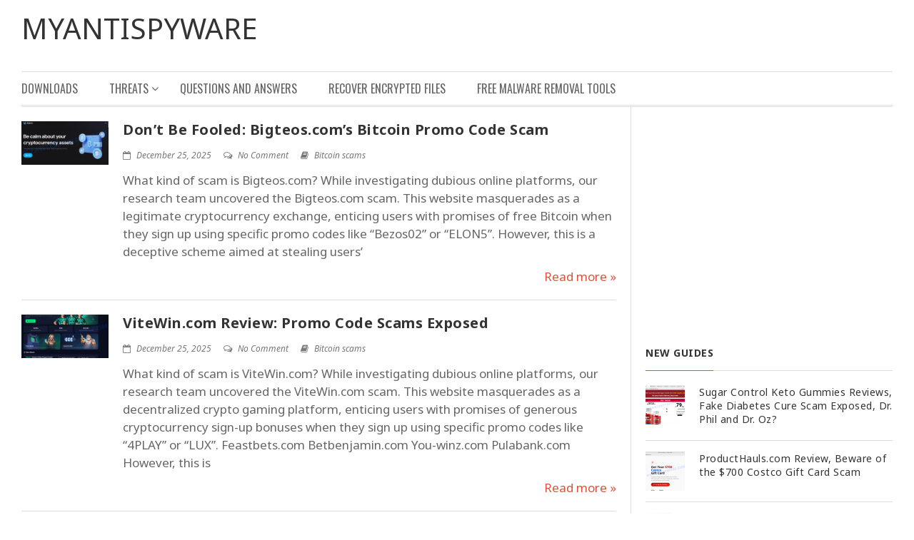

--- FILE ---
content_type: text/html; charset=UTF-8
request_url: https://www.myantispyware.com/categories/scams/bitcoin-scams/
body_size: 12804
content:
<!DOCTYPE html>
<!--[if IE 7]>
<html class="ie ie7" lang="en-US" prefix="og: http://ogp.me/ns#">
<![endif]-->
<!--[if IE 8]>
<html class="ie ie8" lang="en-US" prefix="og: http://ogp.me/ns#">
<![endif]-->
<!--[if !(IE 7) | !(IE 8) ]><!-->
<html lang="en-US" prefix="og: http://ogp.me/ns#">
    <!--<![endif]-->
    <head>
        <meta charset="UTF-8">
        <meta name="viewport" content="width=device-width">
        <script data-cfasync="false" id="ao_optimized_gfonts_config">WebFontConfig={google:{families:["Oswald:400,700:latin,vietnamese","Noto Sans:400,400italic,700,700italic:latin,vietnamese","Josefin Slab:400,400italic,700italic,700"] },classes:false, events:false, timeout:1500};</script><link rel="profile" href="http://gmpg.org/xfn/11">
        <link rel="pingback" href="https://www.myantispyware.com/xmlrpc.php">                  
        <link media="all" href="https://www.myantispyware.com/wp-content/cache/autoptimize/css/autoptimize_392f689904bf3c7a5c694cbc58e68530.css" rel="stylesheet" /><title>Bitcoin scams | MyAntiSpyware</title>
<meta name='robots' content='max-image-preview:large' />

<!-- All In One SEO Pack 3.6.2ob_start_detected [-1,-1] -->
<meta name="robots" content="noindex,follow" />
<link rel="next" href="https://www.myantispyware.com/categories/scams/bitcoin-scams/page/2/" />

<script type="application/ld+json" class="aioseop-schema">{"@context":"https://schema.org","@graph":[{"@type":"Organization","@id":"https://www.myantispyware.com/#organization","url":"https://www.myantispyware.com/","name":"Myantispyware","sameAs":["http://www.facebook.com/myantispyware","http://twitter.com/#!/myantispyware","http://www.youtube.com/user/myantispyware",""]},{"@type":"WebSite","@id":"https://www.myantispyware.com/#website","url":"https://www.myantispyware.com/","name":"MyAntiSpyware","publisher":{"@id":"https://www.myantispyware.com/#organization"}},{"@type":"CollectionPage","@id":"https://www.myantispyware.com/categories/scams/bitcoin-scams/#collectionpage","url":"https://www.myantispyware.com/categories/scams/bitcoin-scams/","inLanguage":"en-US","name":"Bitcoin scams","isPartOf":{"@id":"https://www.myantispyware.com/#website"},"breadcrumb":{"@id":"https://www.myantispyware.com/categories/scams/bitcoin-scams/#breadcrumblist"}},{"@type":"BreadcrumbList","@id":"https://www.myantispyware.com/categories/scams/bitcoin-scams/#breadcrumblist","itemListElement":[{"@type":"ListItem","position":1,"item":{"@type":"WebPage","@id":"https://www.myantispyware.com/","url":"https://www.myantispyware.com/","name":"Myantispyware"}},{"@type":"ListItem","position":2,"item":{"@type":"WebPage","@id":"https://www.myantispyware.com/categories/scams/","url":"https://www.myantispyware.com/categories/scams/","name":"Scams"}},{"@type":"ListItem","position":3,"item":{"@type":"WebPage","@id":"https://www.myantispyware.com/categories/scams/bitcoin-scams/","url":"https://www.myantispyware.com/categories/scams/bitcoin-scams/","name":"Bitcoin scams"}}]}]}</script>
<link rel="canonical" href="https://www.myantispyware.com/categories/scams/bitcoin-scams/" />
<!-- All In One SEO Pack -->
<link rel='dns-prefetch' href='//s.w.org' />
<link href='https://fonts.gstatic.com' crossorigin='anonymous' rel='preconnect' />
<link href='https://ajax.googleapis.com' rel='preconnect' />
<link href='https://fonts.googleapis.com' rel='preconnect' />
<link rel="alternate" type="application/rss+xml" title="MyAntiSpyware &raquo; Feed" href="https://www.myantispyware.com/feed/" />
<link rel="alternate" type="application/rss+xml" title="MyAntiSpyware &raquo; Comments Feed" href="https://www.myantispyware.com/comments/feed/" />
<link rel="alternate" type="application/rss+xml" title="MyAntiSpyware &raquo; Bitcoin scams Category Feed" href="https://www.myantispyware.com/categories/scams/bitcoin-scams/feed/" />
		<!-- This site uses the Google Analytics by MonsterInsights plugin v9.3.0 - Using Analytics tracking - https://www.monsterinsights.com/ -->
							<script src="//www.googletagmanager.com/gtag/js?id=G-XJ3XN6HL0B"  data-cfasync="false" data-wpfc-render="false" type="text/javascript" async></script>
			<script data-cfasync="false" data-wpfc-render="false" type="text/javascript">
				var mi_version = '9.3.0';
				var mi_track_user = true;
				var mi_no_track_reason = '';
								var MonsterInsightsDefaultLocations = {"page_location":"https:\/\/www.myantispyware.com\/categories\/scams\/bitcoin-scams\/"};
				if ( typeof MonsterInsightsPrivacyGuardFilter === 'function' ) {
					var MonsterInsightsLocations = (typeof MonsterInsightsExcludeQuery === 'object') ? MonsterInsightsPrivacyGuardFilter( MonsterInsightsExcludeQuery ) : MonsterInsightsPrivacyGuardFilter( MonsterInsightsDefaultLocations );
				} else {
					var MonsterInsightsLocations = (typeof MonsterInsightsExcludeQuery === 'object') ? MonsterInsightsExcludeQuery : MonsterInsightsDefaultLocations;
				}

								var disableStrs = [
										'ga-disable-G-XJ3XN6HL0B',
									];

				/* Function to detect opted out users */
				function __gtagTrackerIsOptedOut() {
					for (var index = 0; index < disableStrs.length; index++) {
						if (document.cookie.indexOf(disableStrs[index] + '=true') > -1) {
							return true;
						}
					}

					return false;
				}

				/* Disable tracking if the opt-out cookie exists. */
				if (__gtagTrackerIsOptedOut()) {
					for (var index = 0; index < disableStrs.length; index++) {
						window[disableStrs[index]] = true;
					}
				}

				/* Opt-out function */
				function __gtagTrackerOptout() {
					for (var index = 0; index < disableStrs.length; index++) {
						document.cookie = disableStrs[index] + '=true; expires=Thu, 31 Dec 2099 23:59:59 UTC; path=/';
						window[disableStrs[index]] = true;
					}
				}

				if ('undefined' === typeof gaOptout) {
					function gaOptout() {
						__gtagTrackerOptout();
					}
				}
								window.dataLayer = window.dataLayer || [];

				window.MonsterInsightsDualTracker = {
					helpers: {},
					trackers: {},
				};
				if (mi_track_user) {
					function __gtagDataLayer() {
						dataLayer.push(arguments);
					}

					function __gtagTracker(type, name, parameters) {
						if (!parameters) {
							parameters = {};
						}

						if (parameters.send_to) {
							__gtagDataLayer.apply(null, arguments);
							return;
						}

						if (type === 'event') {
														parameters.send_to = monsterinsights_frontend.v4_id;
							var hookName = name;
							if (typeof parameters['event_category'] !== 'undefined') {
								hookName = parameters['event_category'] + ':' + name;
							}

							if (typeof MonsterInsightsDualTracker.trackers[hookName] !== 'undefined') {
								MonsterInsightsDualTracker.trackers[hookName](parameters);
							} else {
								__gtagDataLayer('event', name, parameters);
							}
							
						} else {
							__gtagDataLayer.apply(null, arguments);
						}
					}

					__gtagTracker('js', new Date());
					__gtagTracker('set', {
						'developer_id.dZGIzZG': true,
											});
					if ( MonsterInsightsLocations.page_location ) {
						__gtagTracker('set', MonsterInsightsLocations);
					}
										__gtagTracker('config', 'G-XJ3XN6HL0B', {"forceSSL":"true"} );
															window.gtag = __gtagTracker;										(function () {
						/* https://developers.google.com/analytics/devguides/collection/analyticsjs/ */
						/* ga and __gaTracker compatibility shim. */
						var noopfn = function () {
							return null;
						};
						var newtracker = function () {
							return new Tracker();
						};
						var Tracker = function () {
							return null;
						};
						var p = Tracker.prototype;
						p.get = noopfn;
						p.set = noopfn;
						p.send = function () {
							var args = Array.prototype.slice.call(arguments);
							args.unshift('send');
							__gaTracker.apply(null, args);
						};
						var __gaTracker = function () {
							var len = arguments.length;
							if (len === 0) {
								return;
							}
							var f = arguments[len - 1];
							if (typeof f !== 'object' || f === null || typeof f.hitCallback !== 'function') {
								if ('send' === arguments[0]) {
									var hitConverted, hitObject = false, action;
									if ('event' === arguments[1]) {
										if ('undefined' !== typeof arguments[3]) {
											hitObject = {
												'eventAction': arguments[3],
												'eventCategory': arguments[2],
												'eventLabel': arguments[4],
												'value': arguments[5] ? arguments[5] : 1,
											}
										}
									}
									if ('pageview' === arguments[1]) {
										if ('undefined' !== typeof arguments[2]) {
											hitObject = {
												'eventAction': 'page_view',
												'page_path': arguments[2],
											}
										}
									}
									if (typeof arguments[2] === 'object') {
										hitObject = arguments[2];
									}
									if (typeof arguments[5] === 'object') {
										Object.assign(hitObject, arguments[5]);
									}
									if ('undefined' !== typeof arguments[1].hitType) {
										hitObject = arguments[1];
										if ('pageview' === hitObject.hitType) {
											hitObject.eventAction = 'page_view';
										}
									}
									if (hitObject) {
										action = 'timing' === arguments[1].hitType ? 'timing_complete' : hitObject.eventAction;
										hitConverted = mapArgs(hitObject);
										__gtagTracker('event', action, hitConverted);
									}
								}
								return;
							}

							function mapArgs(args) {
								var arg, hit = {};
								var gaMap = {
									'eventCategory': 'event_category',
									'eventAction': 'event_action',
									'eventLabel': 'event_label',
									'eventValue': 'event_value',
									'nonInteraction': 'non_interaction',
									'timingCategory': 'event_category',
									'timingVar': 'name',
									'timingValue': 'value',
									'timingLabel': 'event_label',
									'page': 'page_path',
									'location': 'page_location',
									'title': 'page_title',
									'referrer' : 'page_referrer',
								};
								for (arg in args) {
																		if (!(!args.hasOwnProperty(arg) || !gaMap.hasOwnProperty(arg))) {
										hit[gaMap[arg]] = args[arg];
									} else {
										hit[arg] = args[arg];
									}
								}
								return hit;
							}

							try {
								f.hitCallback();
							} catch (ex) {
							}
						};
						__gaTracker.create = newtracker;
						__gaTracker.getByName = newtracker;
						__gaTracker.getAll = function () {
							return [];
						};
						__gaTracker.remove = noopfn;
						__gaTracker.loaded = true;
						window['__gaTracker'] = __gaTracker;
					})();
									} else {
										console.log("");
					(function () {
						function __gtagTracker() {
							return null;
						}

						window['__gtagTracker'] = __gtagTracker;
						window['gtag'] = __gtagTracker;
					})();
									}
			</script>
				<!-- / Google Analytics by MonsterInsights -->
				<script type="text/javascript">
			window._wpemojiSettings = {"baseUrl":"https:\/\/s.w.org\/images\/core\/emoji\/13.0.1\/72x72\/","ext":".png","svgUrl":"https:\/\/s.w.org\/images\/core\/emoji\/13.0.1\/svg\/","svgExt":".svg","source":{"concatemoji":"https:\/\/www.myantispyware.com\/wp-includes\/js\/wp-emoji-release.min.js?ver=5.7.2"}};
			!function(e,a,t){var n,r,o,i=a.createElement("canvas"),p=i.getContext&&i.getContext("2d");function s(e,t){var a=String.fromCharCode;p.clearRect(0,0,i.width,i.height),p.fillText(a.apply(this,e),0,0);e=i.toDataURL();return p.clearRect(0,0,i.width,i.height),p.fillText(a.apply(this,t),0,0),e===i.toDataURL()}function c(e){var t=a.createElement("script");t.src=e,t.defer=t.type="text/javascript",a.getElementsByTagName("head")[0].appendChild(t)}for(o=Array("flag","emoji"),t.supports={everything:!0,everythingExceptFlag:!0},r=0;r<o.length;r++)t.supports[o[r]]=function(e){if(!p||!p.fillText)return!1;switch(p.textBaseline="top",p.font="600 32px Arial",e){case"flag":return s([127987,65039,8205,9895,65039],[127987,65039,8203,9895,65039])?!1:!s([55356,56826,55356,56819],[55356,56826,8203,55356,56819])&&!s([55356,57332,56128,56423,56128,56418,56128,56421,56128,56430,56128,56423,56128,56447],[55356,57332,8203,56128,56423,8203,56128,56418,8203,56128,56421,8203,56128,56430,8203,56128,56423,8203,56128,56447]);case"emoji":return!s([55357,56424,8205,55356,57212],[55357,56424,8203,55356,57212])}return!1}(o[r]),t.supports.everything=t.supports.everything&&t.supports[o[r]],"flag"!==o[r]&&(t.supports.everythingExceptFlag=t.supports.everythingExceptFlag&&t.supports[o[r]]);t.supports.everythingExceptFlag=t.supports.everythingExceptFlag&&!t.supports.flag,t.DOMReady=!1,t.readyCallback=function(){t.DOMReady=!0},t.supports.everything||(n=function(){t.readyCallback()},a.addEventListener?(a.addEventListener("DOMContentLoaded",n,!1),e.addEventListener("load",n,!1)):(e.attachEvent("onload",n),a.attachEvent("onreadystatechange",function(){"complete"===a.readyState&&t.readyCallback()})),(n=t.source||{}).concatemoji?c(n.concatemoji):n.wpemoji&&n.twemoji&&(c(n.twemoji),c(n.wpemoji)))}(window,document,window._wpemojiSettings);
		</script>
		
	

























<script data-cfasync="false" data-wpfc-render="false" type="text/javascript" id='monsterinsights-frontend-script-js-extra'>/* <![CDATA[ */
var monsterinsights_frontend = {"js_events_tracking":"true","download_extensions":"","inbound_paths":"[]","home_url":"https:\/\/www.myantispyware.com","hash_tracking":"false","v4_id":"G-XJ3XN6HL0B"};/* ]]> */
</script>


<link rel="https://api.w.org/" href="https://www.myantispyware.com/wp-json/" /><link rel="alternate" type="application/json" href="https://www.myantispyware.com/wp-json/wp/v2/categories/868" /><link rel="EditURI" type="application/rsd+xml" title="RSD" href="https://www.myantispyware.com/xmlrpc.php?rsd" />
<link rel="wlwmanifest" type="application/wlwmanifest+xml" href="https://www.myantispyware.com/wp-includes/wlwmanifest.xml" /> 
<meta name="generator" content="WordPress 5.7.2" />
<meta property="og:title" name="og:title" content="Bitcoin scams" />
<meta property="og:type" name="og:type" content="website" />
<meta property="og:locale" name="og:locale" content="en_US" />
<meta property="og:site_name" name="og:site_name" content="MyAntiSpyware" />
<meta property="twitter:card" name="twitter:card" content="summary" />
        <script async src="https://pagead2.googlesyndication.com/pagead/js/adsbygoogle.js?client=ca-pub-2186434687883031"
             crossorigin="anonymous"></script>
    <script data-cfasync="false" id="ao_optimized_gfonts_webfontloader">(function() {var wf = document.createElement('script');wf.src='https://ajax.googleapis.com/ajax/libs/webfont/1/webfont.js';wf.type='text/javascript';wf.async='true';var s=document.getElementsByTagName('script')[0];s.parentNode.insertBefore(wf, s);})();</script></head>

    <body class="archive category category-bitcoin-scams category-868 origamiez-layout-right-sidebar origamiez-layout-blog origamiez-layout-blog-thumbnail-left origamiez-taxonomy-two-cols without_bg_slides origamiez-boxer origamiez-show-footer-area origamiez-skin-custom origamiez-header-style-left-right">             
        <div class="container">        
            <div class="sb-slidebar sb-left sb-width-custom" data-sb-width="260px">
    <ul id="mobile-menu" class="clearfix"><li id="menu-item-10019" class="menu-item menu-item-type-custom menu-item-object-custom origamiez-menuitem-first menu-item-10019"><a href="//www.myantispyware.com/download/">Downloads</a></li>
<li id="menu-item-10011" class="menu-item menu-item-type-taxonomy menu-item-object-category menu-item-has-children menu-item-10011"><a href="https://www.myantispyware.com/categories/threats/">Threats</a>
<ul class="sub-menu">
	<li id="menu-item-10392" class="menu-item menu-item-type-taxonomy menu-item-object-category menu-item-10392"><a href="https://www.myantispyware.com/categories/threats/adware/">Adware</a></li>
	<li id="menu-item-10393" class="menu-item menu-item-type-taxonomy menu-item-object-category menu-item-10393"><a href="https://www.myantispyware.com/categories/threats/browser_hijacking/">Browser Hijacking</a></li>
	<li id="menu-item-80103" class="menu-item menu-item-type-taxonomy menu-item-object-category menu-item-80103"><a href="https://www.myantispyware.com/categories/scams/phishing/">Phishing</a></li>
	<li id="menu-item-80104" class="menu-item menu-item-type-taxonomy menu-item-object-category menu-item-80104"><a href="https://www.myantispyware.com/categories/threats/ransomware/">Ransomware</a></li>
</ul>
</li>
<li id="menu-item-10033" class="menu-item menu-item-type-custom menu-item-object-custom menu-item-10033"><a href="//www.myantispyware.com/questions/">Questions and Answers</a></li>
<li id="menu-item-49598" class="menu-item menu-item-type-custom menu-item-object-custom menu-item-49598"><a href="https://www.myantispyware.com/2019/12/04/how-to-recover-encrypted-files-ransomware-file-recovery/">Recover Encrypted Files</a></li>
<li id="menu-item-40696" class="menu-item menu-item-type-custom menu-item-object-custom origamiez-menuitem-last menu-item-40696"><a href="https://www.myantispyware.com/2024/01/10/best-free-malware-removal-tools/">Free Malware Removal Tools</a></li>
</ul>    </div>
    
        <div id="sb-site" >                 

            <header id="origamiez-header">     
                                
                <div id="origamiez-header-top" class="origamiez-header-left-right">
    <div class=" clearfix">  
                <div id="origamiez-logo" class="pull-left">
            <a id="site-home-link" href="https://www.myantispyware.com" title="MyAntiSpyware">
                                                    <p id="site-title">MyAntiSpyware</p>
                                
                <p id="site-desc">
                                    </p>
                        </a>
        </div> <!-- end: logo -->                        

            </div>
</div>    
                                    <div id="origamiez-header-bottom" class="clearfix">                                                            
                        <nav id="main-nav">
                            <div id="origamiez-mobile-wrap" class="clearfix">                            
                                <span id="origamiez-mobile-menu-icon" class="origamiez-mobile-icon sb-toggle-left"><span class="fa fa-bars"></span><span>Menu</span></span>                            
                            </div>
                                
                            <div id="main-nav-inner" class="">
                                <ul id="main-menu" class="clearfix"><li class="menu-item menu-item-type-custom menu-item-object-custom origamiez-menuitem-first menu-item-10019"><a href="//www.myantispyware.com/download/">Downloads</a></li>
<li class="menu-item menu-item-type-taxonomy menu-item-object-category menu-item-has-children menu-item-10011"><a href="https://www.myantispyware.com/categories/threats/">Threats</a>
<ul class="sub-menu">
	<li class="menu-item menu-item-type-taxonomy menu-item-object-category menu-item-10392"><a href="https://www.myantispyware.com/categories/threats/adware/">Adware</a></li>
	<li class="menu-item menu-item-type-taxonomy menu-item-object-category menu-item-10393"><a href="https://www.myantispyware.com/categories/threats/browser_hijacking/">Browser Hijacking</a></li>
	<li class="menu-item menu-item-type-taxonomy menu-item-object-category menu-item-80103"><a href="https://www.myantispyware.com/categories/scams/phishing/">Phishing</a></li>
	<li class="menu-item menu-item-type-taxonomy menu-item-object-category menu-item-80104"><a href="https://www.myantispyware.com/categories/threats/ransomware/">Ransomware</a></li>
</ul>
</li>
<li class="menu-item menu-item-type-custom menu-item-object-custom menu-item-10033"><a href="//www.myantispyware.com/questions/">Questions and Answers</a></li>
<li class="menu-item menu-item-type-custom menu-item-object-custom menu-item-49598"><a href="https://www.myantispyware.com/2019/12/04/how-to-recover-encrypted-files-ransomware-file-recovery/">Recover Encrypted Files</a></li>
<li class="menu-item menu-item-type-custom menu-item-object-custom origamiez-menuitem-last menu-item-40696"><a href="https://www.myantispyware.com/2024/01/10/best-free-malware-removal-tools/">Free Malware Removal Tools</a></li>
</ul>  
                            </div>
                        </nav><!-- end: main-nav-->                
                    </div> <!-- end: header-bottom -->
                            </header>

            <div id="origamiez-body" class=" clearfix">
                <div id="origamiez-body-inner" class="clearfix">      

<div id="sidebar-center" class="origamiez-size-01 pull-left">

    
    <div class="clearfix"></div>

    <div id="sidebar-center-bottom" class="row clearfix">                        
        <ul id="origamiez-blogposts">
            <li class="clearfix post-127032 post type-post status-publish format-standard has-post-thumbnail hentry category-bitcoin-scams origamiez-first-post">
    <article class="entry-item clearfix">
        
                

        <div class=" row">
                            <div class="entry-thumb col-sm-2">
                                            <a href="https://www.myantispyware.com/wp-content/uploads/2025/12/Bigteoscom-Cryptoscams_1766715373.png" title="Don&#8217;t Be Fooled: Bigteos.com&#8217;s Bitcoin Promo Code Scam" class="image-overlay origamiez-lighbox">
                                            <noscript><img src="https://www.myantispyware.com/wp-content/uploads/2025/12/Bigteoscom-Cryptoscams_1766715373-300x150.png" class="img-responsive wp-post-image" alt="" loading="lazy" title="Don&#8217;t Be Fooled: Bigteos.com&#8217;s Bitcoin Promo Code Scam" /></noscript><img src='data:image/svg+xml,%3Csvg%20xmlns=%22http://www.w3.org/2000/svg%22%20viewBox=%220%200%20%20%22%3E%3C/svg%3E' data-src="https://www.myantispyware.com/wp-content/uploads/2025/12/Bigteoscom-Cryptoscams_1766715373-300x150.png" class="lazyload img-responsive wp-post-image" alt="" loading="lazy" title="Don&#8217;t Be Fooled: Bigteos.com&#8217;s Bitcoin Promo Code Scam" />                                                    <div class="overlay"></div>
                            <span class="overlay-link"></span>
                            <span class="fa fa-plus"></span>
                                                    
                    </a>                                                                        
                </div>
            
            <div class="entry-summary col-sm-10">

                <h3 class="clearfix">                                                    
                    <a class="entry-title" href="https://www.myantispyware.com/2025/12/25/dont-be-fooled-bigteos-coms-bitcoin-promo-code-scam/" class="entry-content">Don&#8217;t Be Fooled: Bigteos.com&#8217;s Bitcoin Promo Code Scam</a>
                </h3>

                <p class="metadata">
                                            <span class="vcard author hidden"><span class="fn">Myantispyware team</span></span>                                        

                                            <time class="updated metadata-date" 
	datetime="2025-12-26 02:18:13">
  <i class="fa fa-calendar-o"></i>
  December 25, 2025</time>                        <span class="metadata-divider">&nbsp;&nbsp;&nbsp;</span>                        
                    
                                            <a href="https://www.myantispyware.com/2025/12/25/dont-be-fooled-bigteos-coms-bitcoin-promo-code-scam/#respond" class="metadata-comment" ><i class="fa fa-comments-o"></i> No Comment</a>                        <span class="metadata-divider">&nbsp;&nbsp;&nbsp;</span>                    
                                            <span class="metadata-categories">
    <i class="fa fa-book"></i>
    <a href="https://www.myantispyware.com/categories/scams/bitcoin-scams/" rel="category tag">Bitcoin scams</a></span>                                    </p>

                <div class="entry-content">
                    <p>What kind of scam is Bigteos.com? While investigating dubious online platforms, our research team uncovered the Bigteos.com scam. This website masquerades as a legitimate cryptocurrency exchange, enticing users with promises of free Bitcoin when they sign up using specific promo codes like &#8220;Bezos02&#8221; or &#8220;ELON5&#8221;. However, this is a deceptive scheme aimed at stealing users&#8217;</p>
                </div>

                            
                    <p class="origamiez-readmore-block">
    <a href="https://www.myantispyware.com/2025/12/25/dont-be-fooled-bigteos-coms-bitcoin-promo-code-scam/" title="Don&#8217;t Be Fooled: Bigteos.com&#8217;s Bitcoin Promo Code Scam" class="origamiez-readmore-button">
        Read more &raquo;                        
    </a>
</p>                
            </div>
        </div>
    </article>
</li><li class="clearfix post-127031 post type-post status-publish format-standard has-post-thumbnail hentry category-bitcoin-scams">
    <article class="entry-item clearfix">
        
                

        <div class=" row">
                            <div class="entry-thumb col-sm-2">
                                            <a href="https://www.myantispyware.com/wp-content/uploads/2025/12/ViteWincom-Cryptoscams_1766715413.png" title="ViteWin.com Review: Promo Code Scams Exposed" class="image-overlay origamiez-lighbox">
                                            <noscript><img src="https://www.myantispyware.com/wp-content/uploads/2025/12/ViteWincom-Cryptoscams_1766715413-300x150.png" class="img-responsive wp-post-image" alt="" loading="lazy" title="ViteWin.com Review: Promo Code Scams Exposed" /></noscript><img src='data:image/svg+xml,%3Csvg%20xmlns=%22http://www.w3.org/2000/svg%22%20viewBox=%220%200%20%20%22%3E%3C/svg%3E' data-src="https://www.myantispyware.com/wp-content/uploads/2025/12/ViteWincom-Cryptoscams_1766715413-300x150.png" class="lazyload img-responsive wp-post-image" alt="" loading="lazy" title="ViteWin.com Review: Promo Code Scams Exposed" />                                                    <div class="overlay"></div>
                            <span class="overlay-link"></span>
                            <span class="fa fa-plus"></span>
                                                    
                    </a>                                                                        
                </div>
            
            <div class="entry-summary col-sm-10">

                <h3 class="clearfix">                                                    
                    <a class="entry-title" href="https://www.myantispyware.com/2025/12/25/vitewin-com-review-promo-code-scams-exposed/" class="entry-content">ViteWin.com Review: Promo Code Scams Exposed</a>
                </h3>

                <p class="metadata">
                                            <span class="vcard author hidden"><span class="fn">Myantispyware team</span></span>                                        

                                            <time class="updated metadata-date" 
	datetime="2025-12-26 02:17:59">
  <i class="fa fa-calendar-o"></i>
  December 25, 2025</time>                        <span class="metadata-divider">&nbsp;&nbsp;&nbsp;</span>                        
                    
                                            <a href="https://www.myantispyware.com/2025/12/25/vitewin-com-review-promo-code-scams-exposed/#respond" class="metadata-comment" ><i class="fa fa-comments-o"></i> No Comment</a>                        <span class="metadata-divider">&nbsp;&nbsp;&nbsp;</span>                    
                                            <span class="metadata-categories">
    <i class="fa fa-book"></i>
    <a href="https://www.myantispyware.com/categories/scams/bitcoin-scams/" rel="category tag">Bitcoin scams</a></span>                                    </p>

                <div class="entry-content">
                    <p>What kind of scam is ViteWin.com? While investigating dubious online platforms, our research team uncovered the ViteWin.com scam. This website masquerades as a decentralized crypto gaming platform, enticing users with promises of generous cryptocurrency sign-up bonuses when they sign up using specific promo codes like &#8220;4PLAY&#8221; or &#8220;LUX&#8221;. Feastbets.com Betbenjamin.com You-winz.com Pulabank.com However, this is</p>
                </div>

                            
                    <p class="origamiez-readmore-block">
    <a href="https://www.myantispyware.com/2025/12/25/vitewin-com-review-promo-code-scams-exposed/" title="ViteWin.com Review: Promo Code Scams Exposed" class="origamiez-readmore-button">
        Read more &raquo;                        
    </a>
</p>                
            </div>
        </div>
    </article>
</li><li class="clearfix post-127012 post type-post status-publish format-standard has-post-thumbnail hentry category-bitcoin-scams">
    <article class="entry-item clearfix">
        
                

        <div class=" row">
                            <div class="entry-thumb col-sm-2">
                                            <a href="https://www.myantispyware.com/wp-content/uploads/2025/12/Nedkascom-CryptoGamingScam_1766586828.png" title="Nedkas.com Scam Alert: Fake Promo Codes" class="image-overlay origamiez-lighbox">
                                            <noscript><img src="https://www.myantispyware.com/wp-content/uploads/2025/12/Nedkascom-CryptoGamingScam_1766586828-300x150.png" class="img-responsive wp-post-image" alt="" loading="lazy" title="Nedkas.com Scam Alert: Fake Promo Codes" /></noscript><img src='data:image/svg+xml,%3Csvg%20xmlns=%22http://www.w3.org/2000/svg%22%20viewBox=%220%200%20%20%22%3E%3C/svg%3E' data-src="https://www.myantispyware.com/wp-content/uploads/2025/12/Nedkascom-CryptoGamingScam_1766586828-300x150.png" class="lazyload img-responsive wp-post-image" alt="" loading="lazy" title="Nedkas.com Scam Alert: Fake Promo Codes" />                                                    <div class="overlay"></div>
                            <span class="overlay-link"></span>
                            <span class="fa fa-plus"></span>
                                                    
                    </a>                                                                        
                </div>
            
            <div class="entry-summary col-sm-10">

                <h3 class="clearfix">                                                    
                    <a class="entry-title" href="https://www.myantispyware.com/2025/12/24/nedkas-com-scam-alert-fake-promo-codes/" class="entry-content">Nedkas.com Scam Alert: Fake Promo Codes</a>
                </h3>

                <p class="metadata">
                                            <span class="vcard author hidden"><span class="fn">Myantispyware team</span></span>                                        

                                            <time class="updated metadata-date" 
	datetime="2025-12-24 14:34:36">
  <i class="fa fa-calendar-o"></i>
  December 24, 2025</time>                        <span class="metadata-divider">&nbsp;&nbsp;&nbsp;</span>                        
                    
                                            <a href="https://www.myantispyware.com/2025/12/24/nedkas-com-scam-alert-fake-promo-codes/#respond" class="metadata-comment" ><i class="fa fa-comments-o"></i> No Comment</a>                        <span class="metadata-divider">&nbsp;&nbsp;&nbsp;</span>                    
                                            <span class="metadata-categories">
    <i class="fa fa-book"></i>
    <a href="https://www.myantispyware.com/categories/scams/bitcoin-scams/" rel="category tag">Bitcoin scams</a></span>                                    </p>

                <div class="entry-content">
                    <p>What kind of scam is Nedkas.com? While investigating dubious online platforms, our research team uncovered the Nedkas.com scam. This website masquerades as a decentralized crypto gaming platform, enticing users with promises of generous cryptocurrency sign-up bonuses when they sign up using specific promo codes like &#8220;4PLAY&#8221; or &#8220;LUX&#8221;. Raxcas.com Mealwin.com Mrbeastxwin.com However, this is a</p>
                </div>

                            
                    <p class="origamiez-readmore-block">
    <a href="https://www.myantispyware.com/2025/12/24/nedkas-com-scam-alert-fake-promo-codes/" title="Nedkas.com Scam Alert: Fake Promo Codes" class="origamiez-readmore-button">
        Read more &raquo;                        
    </a>
</p>                
            </div>
        </div>
    </article>
</li><li class="clearfix post-127010 post type-post status-publish format-standard has-post-thumbnail hentry category-bitcoin-scams">
    <article class="entry-item clearfix">
        
                

        <div class=" row">
                            <div class="entry-thumb col-sm-2">
                                            <a href="https://www.myantispyware.com/wp-content/uploads/2023/02/scam-alert.jpg" title="Noarax.com Promo Codes: A Crypto Scam" class="image-overlay origamiez-lighbox">
                                            <noscript><img src="https://www.myantispyware.com/wp-content/uploads/2023/02/scam-alert-300x150.jpg" class="img-responsive wp-post-image" alt="scam alert" loading="lazy" title="Noarax.com Promo Codes: A Crypto Scam" /></noscript><img src='data:image/svg+xml,%3Csvg%20xmlns=%22http://www.w3.org/2000/svg%22%20viewBox=%220%200%20%20%22%3E%3C/svg%3E' data-src="https://www.myantispyware.com/wp-content/uploads/2023/02/scam-alert-300x150.jpg" class="lazyload img-responsive wp-post-image" alt="scam alert" loading="lazy" title="Noarax.com Promo Codes: A Crypto Scam" />                                                    <div class="overlay"></div>
                            <span class="overlay-link"></span>
                            <span class="fa fa-plus"></span>
                                                    
                    </a>                                                                        
                </div>
            
            <div class="entry-summary col-sm-10">

                <h3 class="clearfix">                                                    
                    <a class="entry-title" href="https://www.myantispyware.com/2025/12/24/noarax-com-promo-codes-a-crypto-scam/" class="entry-content">Noarax.com Promo Codes: A Crypto Scam</a>
                </h3>

                <p class="metadata">
                                            <span class="vcard author hidden"><span class="fn">Myantispyware team</span></span>                                        

                                            <time class="updated metadata-date" 
	datetime="2025-12-24 14:34:23">
  <i class="fa fa-calendar-o"></i>
  December 24, 2025</time>                        <span class="metadata-divider">&nbsp;&nbsp;&nbsp;</span>                        
                    
                                            <a href="https://www.myantispyware.com/2025/12/24/noarax-com-promo-codes-a-crypto-scam/#respond" class="metadata-comment" ><i class="fa fa-comments-o"></i> No Comment</a>                        <span class="metadata-divider">&nbsp;&nbsp;&nbsp;</span>                    
                                            <span class="metadata-categories">
    <i class="fa fa-book"></i>
    <a href="https://www.myantispyware.com/categories/scams/bitcoin-scams/" rel="category tag">Bitcoin scams</a></span>                                    </p>

                <div class="entry-content">
                    <p>What kind of scam is Noarax.com? While investigating dubious online platforms, our research team uncovered the Noarax.com scam. This website masquerades as a decentralized crypto gaming platform, enticing users with promises of generous cryptocurrency sign-up bonuses when they sign up using specific promo codes like &#8220;4PLAY&#8221; or &#8220;LUX&#8221;. Manywon.com Luckytokenz.com Teslaxplay.com Mystboom.com However, this is</p>
                </div>

                            
                    <p class="origamiez-readmore-block">
    <a href="https://www.myantispyware.com/2025/12/24/noarax-com-promo-codes-a-crypto-scam/" title="Noarax.com Promo Codes: A Crypto Scam" class="origamiez-readmore-button">
        Read more &raquo;                        
    </a>
</p>                
            </div>
        </div>
    </article>
</li><li class="clearfix post-127009 post type-post status-publish format-standard has-post-thumbnail hentry category-bitcoin-scams">
    <article class="entry-item clearfix">
        
                

        <div class=" row">
                            <div class="entry-thumb col-sm-2">
                                            <a href="https://www.myantispyware.com/wp-content/uploads/2023/02/scam-alert.jpg" title="Faexbet.com Promo Code Scam: What You Should Know" class="image-overlay origamiez-lighbox">
                                            <noscript><img src="https://www.myantispyware.com/wp-content/uploads/2023/02/scam-alert-300x150.jpg" class="img-responsive wp-post-image" alt="scam alert" loading="lazy" title="Faexbet.com Promo Code Scam: What You Should Know" /></noscript><img src='data:image/svg+xml,%3Csvg%20xmlns=%22http://www.w3.org/2000/svg%22%20viewBox=%220%200%20%20%22%3E%3C/svg%3E' data-src="https://www.myantispyware.com/wp-content/uploads/2023/02/scam-alert-300x150.jpg" class="lazyload img-responsive wp-post-image" alt="scam alert" loading="lazy" title="Faexbet.com Promo Code Scam: What You Should Know" />                                                    <div class="overlay"></div>
                            <span class="overlay-link"></span>
                            <span class="fa fa-plus"></span>
                                                    
                    </a>                                                                        
                </div>
            
            <div class="entry-summary col-sm-10">

                <h3 class="clearfix">                                                    
                    <a class="entry-title" href="https://www.myantispyware.com/2025/12/24/faexbet-com-promo-code-scam-what-you-should-know/" class="entry-content">Faexbet.com Promo Code Scam: What You Should Know</a>
                </h3>

                <p class="metadata">
                                            <span class="vcard author hidden"><span class="fn">Myantispyware team</span></span>                                        

                                            <time class="updated metadata-date" 
	datetime="2025-12-24 14:34:16">
  <i class="fa fa-calendar-o"></i>
  December 24, 2025</time>                        <span class="metadata-divider">&nbsp;&nbsp;&nbsp;</span>                        
                    
                                            <a href="https://www.myantispyware.com/2025/12/24/faexbet-com-promo-code-scam-what-you-should-know/#respond" class="metadata-comment" ><i class="fa fa-comments-o"></i> No Comment</a>                        <span class="metadata-divider">&nbsp;&nbsp;&nbsp;</span>                    
                                            <span class="metadata-categories">
    <i class="fa fa-book"></i>
    <a href="https://www.myantispyware.com/categories/scams/bitcoin-scams/" rel="category tag">Bitcoin scams</a></span>                                    </p>

                <div class="entry-content">
                    <p>What kind of scam is Faexbet.com? While investigating dubious online platforms, our research team uncovered the Faexbet.com scam. This website masquerades as a decentralized crypto gaming platform, enticing users with promises of generous cryptocurrency sign-up bonuses when they sign up using specific promo codes like &#8220;4PLAY&#8221; or &#8220;LUX&#8221;. Spinixx.app Belowex.com Teslaxplay.com Pulabank.com However, this is</p>
                </div>

                            
                    <p class="origamiez-readmore-block">
    <a href="https://www.myantispyware.com/2025/12/24/faexbet-com-promo-code-scam-what-you-should-know/" title="Faexbet.com Promo Code Scam: What You Should Know" class="origamiez-readmore-button">
        Read more &raquo;                        
    </a>
</p>                
            </div>
        </div>
    </article>
</li><li class="clearfix post-126979 post type-post status-publish format-standard has-post-thumbnail hentry category-bitcoin-scams">
    <article class="entry-item clearfix">
        
                

        <div class=" row">
                            <div class="entry-thumb col-sm-2">
                                            <a href="https://www.myantispyware.com/wp-content/uploads/2025/12/Veyrocc-CryptoGamingScam_1766314398.png" title="Veyro.cc Scam Alert: Fake Promo Codes" class="image-overlay origamiez-lighbox">
                                            <noscript><img src="https://www.myantispyware.com/wp-content/uploads/2025/12/Veyrocc-CryptoGamingScam_1766314398-300x150.png" class="img-responsive wp-post-image" alt="" loading="lazy" title="Veyro.cc Scam Alert: Fake Promo Codes" /></noscript><img src='data:image/svg+xml,%3Csvg%20xmlns=%22http://www.w3.org/2000/svg%22%20viewBox=%220%200%20%20%22%3E%3C/svg%3E' data-src="https://www.myantispyware.com/wp-content/uploads/2025/12/Veyrocc-CryptoGamingScam_1766314398-300x150.png" class="lazyload img-responsive wp-post-image" alt="" loading="lazy" title="Veyro.cc Scam Alert: Fake Promo Codes" />                                                    <div class="overlay"></div>
                            <span class="overlay-link"></span>
                            <span class="fa fa-plus"></span>
                                                    
                    </a>                                                                        
                </div>
            
            <div class="entry-summary col-sm-10">

                <h3 class="clearfix">                                                    
                    <a class="entry-title" href="https://www.myantispyware.com/2025/12/21/veyro-cc-scam-alert-fake-promo-codes/" class="entry-content">Veyro.cc Scam Alert: Fake Promo Codes</a>
                </h3>

                <p class="metadata">
                                            <span class="vcard author hidden"><span class="fn">Myantispyware team</span></span>                                        

                                            <time class="updated metadata-date" 
	datetime="2025-12-21 10:56:25">
  <i class="fa fa-calendar-o"></i>
  December 21, 2025</time>                        <span class="metadata-divider">&nbsp;&nbsp;&nbsp;</span>                        
                    
                                            <a href="https://www.myantispyware.com/2025/12/21/veyro-cc-scam-alert-fake-promo-codes/#respond" class="metadata-comment" ><i class="fa fa-comments-o"></i> No Comment</a>                        <span class="metadata-divider">&nbsp;&nbsp;&nbsp;</span>                    
                                            <span class="metadata-categories">
    <i class="fa fa-book"></i>
    <a href="https://www.myantispyware.com/categories/scams/bitcoin-scams/" rel="category tag">Bitcoin scams</a></span>                                    </p>

                <div class="entry-content">
                    <p>What kind of scam is Veyro.cc? While investigating dubious online platforms, our research team uncovered the Veyro.cc scam. This website masquerades as a decentralized crypto gaming platform, enticing users with promises of generous cryptocurrency sign-up bonuses when they sign up using specific promo codes like &#8220;4PLAY&#8221; or &#8220;LUX&#8221;. Unesbox.com VOLUBET.com Spinxor.com Jezidexp.com However, this is</p>
                </div>

                            
                    <p class="origamiez-readmore-block">
    <a href="https://www.myantispyware.com/2025/12/21/veyro-cc-scam-alert-fake-promo-codes/" title="Veyro.cc Scam Alert: Fake Promo Codes" class="origamiez-readmore-button">
        Read more &raquo;                        
    </a>
</p>                
            </div>
        </div>
    </article>
</li><li class="clearfix post-126977 post type-post status-publish format-standard has-post-thumbnail hentry category-bitcoin-scams">
    <article class="entry-item clearfix">
        
                

        <div class=" row">
                            <div class="entry-thumb col-sm-2">
                                            <a href="https://www.myantispyware.com/wp-content/uploads/2025/12/BOLTWEXcom-CryptoGamingScam_1766314343.png" title="BOLTWEX.com Scam Alert: Fake Promo Codes" class="image-overlay origamiez-lighbox">
                                            <noscript><img src="https://www.myantispyware.com/wp-content/uploads/2025/12/BOLTWEXcom-CryptoGamingScam_1766314343-300x150.png" class="img-responsive wp-post-image" alt="" loading="lazy" title="BOLTWEX.com Scam Alert: Fake Promo Codes" /></noscript><img src='data:image/svg+xml,%3Csvg%20xmlns=%22http://www.w3.org/2000/svg%22%20viewBox=%220%200%20%20%22%3E%3C/svg%3E' data-src="https://www.myantispyware.com/wp-content/uploads/2025/12/BOLTWEXcom-CryptoGamingScam_1766314343-300x150.png" class="lazyload img-responsive wp-post-image" alt="" loading="lazy" title="BOLTWEX.com Scam Alert: Fake Promo Codes" />                                                    <div class="overlay"></div>
                            <span class="overlay-link"></span>
                            <span class="fa fa-plus"></span>
                                                    
                    </a>                                                                        
                </div>
            
            <div class="entry-summary col-sm-10">

                <h3 class="clearfix">                                                    
                    <a class="entry-title" href="https://www.myantispyware.com/2025/12/21/boltwex-com-scam-alert-fake-promo-codes/" class="entry-content">BOLTWEX.com Scam Alert: Fake Promo Codes</a>
                </h3>

                <p class="metadata">
                                            <span class="vcard author hidden"><span class="fn">Myantispyware team</span></span>                                        

                                            <time class="updated metadata-date" 
	datetime="2025-12-21 10:56:09">
  <i class="fa fa-calendar-o"></i>
  December 21, 2025</time>                        <span class="metadata-divider">&nbsp;&nbsp;&nbsp;</span>                        
                    
                                            <a href="https://www.myantispyware.com/2025/12/21/boltwex-com-scam-alert-fake-promo-codes/#respond" class="metadata-comment" ><i class="fa fa-comments-o"></i> No Comment</a>                        <span class="metadata-divider">&nbsp;&nbsp;&nbsp;</span>                    
                                            <span class="metadata-categories">
    <i class="fa fa-book"></i>
    <a href="https://www.myantispyware.com/categories/scams/bitcoin-scams/" rel="category tag">Bitcoin scams</a></span>                                    </p>

                <div class="entry-content">
                    <p>What kind of scam is BOLTWEX.com? While investigating dubious online platforms, our research team uncovered the BOLTWEX.com scam. This website masquerades as a decentralized crypto gaming platform, enticing users with promises of generous cryptocurrency sign-up bonuses when they sign up using specific promo codes like &#8220;4PLAY&#8221; or &#8220;LUX&#8221;. Feluxi.com Huwex.com Dexzet.com Rollbet.cc However, this is</p>
                </div>

                            
                    <p class="origamiez-readmore-block">
    <a href="https://www.myantispyware.com/2025/12/21/boltwex-com-scam-alert-fake-promo-codes/" title="BOLTWEX.com Scam Alert: Fake Promo Codes" class="origamiez-readmore-button">
        Read more &raquo;                        
    </a>
</p>                
            </div>
        </div>
    </article>
</li><li class="clearfix post-126972 post type-post status-publish format-standard has-post-thumbnail hentry category-bitcoin-scams">
    <article class="entry-item clearfix">
        
                

        <div class=" row">
                            <div class="entry-thumb col-sm-2">
                                            <a href="https://www.myantispyware.com/wp-content/uploads/2025/12/Mealwincom-CryptoGamingScam_1766124556.png" title="Mealwin.com Review: Promo Code Scams Exposed" class="image-overlay origamiez-lighbox">
                                            <noscript><img src="https://www.myantispyware.com/wp-content/uploads/2025/12/Mealwincom-CryptoGamingScam_1766124556-300x150.png" class="img-responsive wp-post-image" alt="" loading="lazy" title="Mealwin.com Review: Promo Code Scams Exposed" /></noscript><img src='data:image/svg+xml,%3Csvg%20xmlns=%22http://www.w3.org/2000/svg%22%20viewBox=%220%200%20%20%22%3E%3C/svg%3E' data-src="https://www.myantispyware.com/wp-content/uploads/2025/12/Mealwincom-CryptoGamingScam_1766124556-300x150.png" class="lazyload img-responsive wp-post-image" alt="" loading="lazy" title="Mealwin.com Review: Promo Code Scams Exposed" />                                                    <div class="overlay"></div>
                            <span class="overlay-link"></span>
                            <span class="fa fa-plus"></span>
                                                    
                    </a>                                                                        
                </div>
            
            <div class="entry-summary col-sm-10">

                <h3 class="clearfix">                                                    
                    <a class="entry-title" href="https://www.myantispyware.com/2025/12/19/mealwin-com-review-promo-code-scams-exposed/" class="entry-content">Mealwin.com Review: Promo Code Scams Exposed</a>
                </h3>

                <p class="metadata">
                                            <span class="vcard author hidden"><span class="fn">Myantispyware team</span></span>                                        

                                            <time class="updated metadata-date" 
	datetime="2025-12-19 06:09:46">
  <i class="fa fa-calendar-o"></i>
  December 19, 2025</time>                        <span class="metadata-divider">&nbsp;&nbsp;&nbsp;</span>                        
                    
                                            <a href="https://www.myantispyware.com/2025/12/19/mealwin-com-review-promo-code-scams-exposed/#respond" class="metadata-comment" ><i class="fa fa-comments-o"></i> No Comment</a>                        <span class="metadata-divider">&nbsp;&nbsp;&nbsp;</span>                    
                                            <span class="metadata-categories">
    <i class="fa fa-book"></i>
    <a href="https://www.myantispyware.com/categories/scams/bitcoin-scams/" rel="category tag">Bitcoin scams</a></span>                                    </p>

                <div class="entry-content">
                    <p>What kind of scam is Mealwin.com? While investigating dubious online platforms, our research team uncovered the Mealwin.com scam. This website masquerades as a decentralized crypto gaming platform, enticing users with promises of generous cryptocurrency sign-up bonuses when they sign up using specific promo codes like &#8220;4PLAY&#8221; or &#8220;LUX&#8221;. Gambeast.com 4ex.bet Meotax.com Cusewin.cc However, this is</p>
                </div>

                            
                    <p class="origamiez-readmore-block">
    <a href="https://www.myantispyware.com/2025/12/19/mealwin-com-review-promo-code-scams-exposed/" title="Mealwin.com Review: Promo Code Scams Exposed" class="origamiez-readmore-button">
        Read more &raquo;                        
    </a>
</p>                
            </div>
        </div>
    </article>
</li><li class="clearfix post-126952 post type-post status-publish format-standard has-post-thumbnail hentry category-bitcoin-scams">
    <article class="entry-item clearfix">
        
                

        <div class=" row">
                            <div class="entry-thumb col-sm-2">
                                            <a href="https://www.myantispyware.com/wp-content/uploads/2023/02/scam-alert.jpg" title="Winsilio.com Promo Code Scam: What You Should Know" class="image-overlay origamiez-lighbox">
                                            <noscript><img src="https://www.myantispyware.com/wp-content/uploads/2023/02/scam-alert-300x150.jpg" class="img-responsive wp-post-image" alt="scam alert" loading="lazy" title="Winsilio.com Promo Code Scam: What You Should Know" /></noscript><img src='data:image/svg+xml,%3Csvg%20xmlns=%22http://www.w3.org/2000/svg%22%20viewBox=%220%200%20%20%22%3E%3C/svg%3E' data-src="https://www.myantispyware.com/wp-content/uploads/2023/02/scam-alert-300x150.jpg" class="lazyload img-responsive wp-post-image" alt="scam alert" loading="lazy" title="Winsilio.com Promo Code Scam: What You Should Know" />                                                    <div class="overlay"></div>
                            <span class="overlay-link"></span>
                            <span class="fa fa-plus"></span>
                                                    
                    </a>                                                                        
                </div>
            
            <div class="entry-summary col-sm-10">

                <h3 class="clearfix">                                                    
                    <a class="entry-title" href="https://www.myantispyware.com/2025/12/18/winsilio-com-promo-code-scam-what-you-should-know/" class="entry-content">Winsilio.com Promo Code Scam: What You Should Know</a>
                </h3>

                <p class="metadata">
                                            <span class="vcard author hidden"><span class="fn">Myantispyware team</span></span>                                        

                                            <time class="updated metadata-date" 
	datetime="2025-12-18 07:51:45">
  <i class="fa fa-calendar-o"></i>
  December 18, 2025</time>                        <span class="metadata-divider">&nbsp;&nbsp;&nbsp;</span>                        
                    
                                            <a href="https://www.myantispyware.com/2025/12/18/winsilio-com-promo-code-scam-what-you-should-know/#respond" class="metadata-comment" ><i class="fa fa-comments-o"></i> No Comment</a>                        <span class="metadata-divider">&nbsp;&nbsp;&nbsp;</span>                    
                                            <span class="metadata-categories">
    <i class="fa fa-book"></i>
    <a href="https://www.myantispyware.com/categories/scams/bitcoin-scams/" rel="category tag">Bitcoin scams</a></span>                                    </p>

                <div class="entry-content">
                    <p>What kind of scam is Winsilio.com? While investigating dubious online platforms, our research team uncovered the Winsilio.com scam. This website masquerades as a decentralized crypto gaming platform, enticing users with promises of generous cryptocurrency sign-up bonuses when they sign up using specific promo codes like &#8220;4PLAY&#8221; or &#8220;LUX&#8221;. Cloverwin.pro Glrax.com Vyrobet.com Grandviktoria.top However, this is</p>
                </div>

                            
                    <p class="origamiez-readmore-block">
    <a href="https://www.myantispyware.com/2025/12/18/winsilio-com-promo-code-scam-what-you-should-know/" title="Winsilio.com Promo Code Scam: What You Should Know" class="origamiez-readmore-button">
        Read more &raquo;                        
    </a>
</p>                
            </div>
        </div>
    </article>
</li><li class="clearfix post-126951 post type-post status-publish format-standard has-post-thumbnail hentry category-bitcoin-scams">
    <article class="entry-item clearfix">
        
                

        <div class=" row">
                            <div class="entry-thumb col-sm-2">
                                            <a href="https://www.myantispyware.com/wp-content/uploads/2023/02/scam-alert.jpg" title="Spinup1.com Promo Codes: A Crypto Scam" class="image-overlay origamiez-lighbox">
                                            <noscript><img src="https://www.myantispyware.com/wp-content/uploads/2023/02/scam-alert-300x150.jpg" class="img-responsive wp-post-image" alt="scam alert" loading="lazy" title="Spinup1.com Promo Codes: A Crypto Scam" /></noscript><img src='data:image/svg+xml,%3Csvg%20xmlns=%22http://www.w3.org/2000/svg%22%20viewBox=%220%200%20%20%22%3E%3C/svg%3E' data-src="https://www.myantispyware.com/wp-content/uploads/2023/02/scam-alert-300x150.jpg" class="lazyload img-responsive wp-post-image" alt="scam alert" loading="lazy" title="Spinup1.com Promo Codes: A Crypto Scam" />                                                    <div class="overlay"></div>
                            <span class="overlay-link"></span>
                            <span class="fa fa-plus"></span>
                                                    
                    </a>                                                                        
                </div>
            
            <div class="entry-summary col-sm-10">

                <h3 class="clearfix">                                                    
                    <a class="entry-title" href="https://www.myantispyware.com/2025/12/18/spinup1-com-promo-codes-a-crypto-scam/" class="entry-content">Spinup1.com Promo Codes: A Crypto Scam</a>
                </h3>

                <p class="metadata">
                                            <span class="vcard author hidden"><span class="fn">Myantispyware team</span></span>                                        

                                            <time class="updated metadata-date" 
	datetime="2025-12-18 07:51:36">
  <i class="fa fa-calendar-o"></i>
  December 18, 2025</time>                        <span class="metadata-divider">&nbsp;&nbsp;&nbsp;</span>                        
                    
                                            <a href="https://www.myantispyware.com/2025/12/18/spinup1-com-promo-codes-a-crypto-scam/#respond" class="metadata-comment" ><i class="fa fa-comments-o"></i> No Comment</a>                        <span class="metadata-divider">&nbsp;&nbsp;&nbsp;</span>                    
                                            <span class="metadata-categories">
    <i class="fa fa-book"></i>
    <a href="https://www.myantispyware.com/categories/scams/bitcoin-scams/" rel="category tag">Bitcoin scams</a></span>                                    </p>

                <div class="entry-content">
                    <p>What kind of scam is Spinup1.com? While investigating dubious online platforms, our research team uncovered the Spinup1.com scam. This website masquerades as a decentralized crypto gaming platform, enticing users with promises of generous cryptocurrency sign-up bonuses when they sign up using specific promo codes like &#8220;4PLAY&#8221; or &#8220;LUX&#8221;. Cusewin.cc Beekev.com However, this is a deceptive</p>
                </div>

                            
                    <p class="origamiez-readmore-block">
    <a href="https://www.myantispyware.com/2025/12/18/spinup1-com-promo-codes-a-crypto-scam/" title="Spinup1.com Promo Codes: A Crypto Scam" class="origamiez-readmore-button">
        Read more &raquo;                        
    </a>
</p>                
            </div>
        </div>
    </article>
</li>        </ul>
        <ul class='page-numbers'>
	<li><span aria-current="page" class="page-numbers current">1</span></li>
	<li><a class="page-numbers" href="https://www.myantispyware.com/categories/scams/bitcoin-scams/page/2/">2</a></li>
	<li><span class="page-numbers dots">&hellip;</span></li>
	<li><a class="page-numbers" href="https://www.myantispyware.com/categories/scams/bitcoin-scams/page/256/">256</a></li>
	<li><a class="page-numbers" href="https://www.myantispyware.com/categories/scams/bitcoin-scams/page/257/">257</a></li>
	<li><a class="next page-numbers" href="https://www.myantispyware.com/categories/scams/bitcoin-scams/page/2/">Next</a></li>
</ul>
    </div>       
</div>

	<div id="sidebar-right" class="origamiez-size-01 origamiez-size-02 pull-right">
	    <div class="sidebar-right-inner clearfix widget-area" role="complementary">
	        <div id="custom_html-8" class="widget_text widget widget_custom_html origamiez-widget-order-0 origamiez-widget-first"><div class="widget_text origamiez-widget-content clearfix"><div class="textwidget custom-html-widget"><script async src="https://pagead2.googlesyndication.com/pagead/js/adsbygoogle.js?client=ca-pub-2186434687883031"
     crossorigin="anonymous"></script>
<!-- Sidebar -->
<ins class="adsbygoogle"
     style="display:block"
     data-ad-client="ca-pub-2186434687883031"
     data-ad-slot="3948818091"
     data-ad-format="auto"
     data-full-width-responsive="true"></ins>
<script>
     (adsbygoogle = window.adsbygoogle || []).push({});
</script></div></div></div><div id="origamiez-widget-post-list-small-nn-2" class="widget origamiez-widget-posts-small-thumbnail origamiez-widget-order-1"><h2 class="widget-title clearfix"><span class="widget-title-text pull-left">New Guides</span></h2><div class="origamiez-widget-content clearfix">                <div class="origamiez-wp-mt-post clearfix origamiez-wp-mt-post-first post-127213 post type-post status-publish format-standard has-post-thumbnail hentry category-fact-check">
                                            <a href="https://www.myantispyware.com/2026/01/15/sugar-control-keto-gummies-reviews-fake-diabetes-cure-scam-exposed-dr-phil-and-dr-oz/" title="Sugar Control Keto Gummies Reviews, Fake Diabetes Cure Scam Exposed, Dr. Phil and Dr. Oz?" class="link-hover-effect origamiez-post-thumb pull-left">                    
                            <noscript><img src="https://www.myantispyware.com/wp-content/uploads/2026/01/SugarControlKetoGummies-FactCheck_1768459545-55x55.png" class="image-effect img-responsive wp-post-image" alt="" loading="lazy" srcset="https://www.myantispyware.com/wp-content/uploads/2026/01/SugarControlKetoGummies-FactCheck_1768459545-55x55.png 55w, https://www.myantispyware.com/wp-content/uploads/2026/01/SugarControlKetoGummies-FactCheck_1768459545-480x480.png 480w, https://www.myantispyware.com/wp-content/uploads/2026/01/SugarControlKetoGummies-FactCheck_1768459545-620x620.png 620w" sizes="(max-width: 55px) 100vw, 55px" /></noscript><img src='data:image/svg+xml,%3Csvg%20xmlns=%22http://www.w3.org/2000/svg%22%20viewBox=%220%200%20%20%22%3E%3C/svg%3E' data-src="https://www.myantispyware.com/wp-content/uploads/2026/01/SugarControlKetoGummies-FactCheck_1768459545-55x55.png" class="lazyload image-effect img-responsive wp-post-image" alt="" loading="lazy" data-srcset="https://www.myantispyware.com/wp-content/uploads/2026/01/SugarControlKetoGummies-FactCheck_1768459545-55x55.png 55w, https://www.myantispyware.com/wp-content/uploads/2026/01/SugarControlKetoGummies-FactCheck_1768459545-480x480.png 480w, https://www.myantispyware.com/wp-content/uploads/2026/01/SugarControlKetoGummies-FactCheck_1768459545-620x620.png 620w" data-sizes="(max-width: 55px) 100vw, 55px" />                        
                        </a>
                    
                    <div class="origamiez-wp-mt-post-detail">
                        <h5>                                                
                            <a class="entry-title" href="https://www.myantispyware.com/2026/01/15/sugar-control-keto-gummies-reviews-fake-diabetes-cure-scam-exposed-dr-phil-and-dr-oz/" title="Sugar Control Keto Gummies Reviews, Fake Diabetes Cure Scam Exposed, Dr. Phil and Dr. Oz?">Sugar Control Keto Gummies Reviews, Fake Diabetes Cure Scam Exposed, Dr. Phil and Dr. Oz?</a>
                        </h5>

                                                                                                                                   
                    </div>                                                
                </div>
                                <div class="origamiez-wp-mt-post clearfix post-127209 post type-post status-publish format-standard has-post-thumbnail hentry category-fact-check">
                                            <a href="https://www.myantispyware.com/2026/01/14/producthauls-com-review-beware-of-the-700-costco-gift-card-scam/" title="ProductHauls.com Review, Beware of the $700 Costco Gift Card Scam" class="link-hover-effect origamiez-post-thumb pull-left">                    
                            <noscript><img src="https://www.myantispyware.com/wp-content/uploads/2026/01/ProductHaulscom-FactCheck_1768452791-55x55.png" class="image-effect img-responsive wp-post-image" alt="" loading="lazy" srcset="https://www.myantispyware.com/wp-content/uploads/2026/01/ProductHaulscom-FactCheck_1768452791-55x55.png 55w, https://www.myantispyware.com/wp-content/uploads/2026/01/ProductHaulscom-FactCheck_1768452791-480x480.png 480w, https://www.myantispyware.com/wp-content/uploads/2026/01/ProductHaulscom-FactCheck_1768452791-620x620.png 620w" sizes="(max-width: 55px) 100vw, 55px" /></noscript><img src='data:image/svg+xml,%3Csvg%20xmlns=%22http://www.w3.org/2000/svg%22%20viewBox=%220%200%20%20%22%3E%3C/svg%3E' data-src="https://www.myantispyware.com/wp-content/uploads/2026/01/ProductHaulscom-FactCheck_1768452791-55x55.png" class="lazyload image-effect img-responsive wp-post-image" alt="" loading="lazy" data-srcset="https://www.myantispyware.com/wp-content/uploads/2026/01/ProductHaulscom-FactCheck_1768452791-55x55.png 55w, https://www.myantispyware.com/wp-content/uploads/2026/01/ProductHaulscom-FactCheck_1768452791-480x480.png 480w, https://www.myantispyware.com/wp-content/uploads/2026/01/ProductHaulscom-FactCheck_1768452791-620x620.png 620w" data-sizes="(max-width: 55px) 100vw, 55px" />                        
                        </a>
                    
                    <div class="origamiez-wp-mt-post-detail">
                        <h5>                                                
                            <a class="entry-title" href="https://www.myantispyware.com/2026/01/14/producthauls-com-review-beware-of-the-700-costco-gift-card-scam/" title="ProductHauls.com Review, Beware of the $700 Costco Gift Card Scam">ProductHauls.com Review, Beware of the $700 Costco Gift Card Scam</a>
                        </h5>

                                                                                                                                   
                    </div>                                                
                </div>
                                <div class="origamiez-wp-mt-post clearfix post-127206 post type-post status-publish format-standard has-post-thumbnail hentry category-browser_hijacking">
                                            <a href="https://www.myantispyware.com/2026/01/14/remove-quick-safe-search-redirect-chrome-edge-firefox/" title="Remove Quick Safe Search Redirect: Chrome, Edge, Firefox" class="link-hover-effect origamiez-post-thumb pull-left">                    
                            <noscript><img src="https://www.myantispyware.com/wp-content/uploads/2023/02/scam-alert-55x55.jpg" class="image-effect img-responsive wp-post-image" alt="scam alert" loading="lazy" /></noscript><img src='data:image/svg+xml,%3Csvg%20xmlns=%22http://www.w3.org/2000/svg%22%20viewBox=%220%200%20%20%22%3E%3C/svg%3E' data-src="https://www.myantispyware.com/wp-content/uploads/2023/02/scam-alert-55x55.jpg" class="lazyload image-effect img-responsive wp-post-image" alt="scam alert" loading="lazy" />                        
                        </a>
                    
                    <div class="origamiez-wp-mt-post-detail">
                        <h5>                                                
                            <a class="entry-title" href="https://www.myantispyware.com/2026/01/14/remove-quick-safe-search-redirect-chrome-edge-firefox/" title="Remove Quick Safe Search Redirect: Chrome, Edge, Firefox">Remove Quick Safe Search Redirect: Chrome, Edge, Firefox</a>
                        </h5>

                                                                                                                                   
                    </div>                                                
                </div>
                                <div class="origamiez-wp-mt-post clearfix post-127203 post type-post status-publish format-standard has-post-thumbnail hentry category-browser_hijacking">
                                            <a href="https://www.myantispyware.com/2026/01/14/privacy-shield-for-chrome-extension-virus-removal-guide-search-engine-fix/" title="Privacy Shield for Chrome extension (Virus Removal Guide) Search Engine Fix" class="link-hover-effect origamiez-post-thumb pull-left">                    
                            <noscript><img src="https://www.myantispyware.com/wp-content/uploads/2023/02/scam-alert-55x55.jpg" class="image-effect img-responsive wp-post-image" alt="scam alert" loading="lazy" /></noscript><img src='data:image/svg+xml,%3Csvg%20xmlns=%22http://www.w3.org/2000/svg%22%20viewBox=%220%200%20%20%22%3E%3C/svg%3E' data-src="https://www.myantispyware.com/wp-content/uploads/2023/02/scam-alert-55x55.jpg" class="lazyload image-effect img-responsive wp-post-image" alt="scam alert" loading="lazy" />                        
                        </a>
                    
                    <div class="origamiez-wp-mt-post-detail">
                        <h5>                                                
                            <a class="entry-title" href="https://www.myantispyware.com/2026/01/14/privacy-shield-for-chrome-extension-virus-removal-guide-search-engine-fix/" title="Privacy Shield for Chrome extension (Virus Removal Guide) Search Engine Fix">Privacy Shield for Chrome extension (Virus Removal Guide) Search Engine Fix</a>
                        </h5>

                                                                                                                                   
                    </div>                                                
                </div>
                                <div class="origamiez-wp-mt-post clearfix post-127200 post type-post status-publish format-standard has-post-thumbnail hentry category-phishing">
                                            <a href="https://www.myantispyware.com/2026/01/14/fake-or-real-usps-reschedule-delivery-text-scam-explained/" title="Fake or Real? USPS Reschedule Delivery Text Scam Explained" class="link-hover-effect origamiez-post-thumb pull-left">                    
                            <noscript><img src="https://www.myantispyware.com/wp-content/uploads/2023/02/scam-alert-55x55.jpg" class="image-effect img-responsive wp-post-image" alt="scam alert" loading="lazy" /></noscript><img src='data:image/svg+xml,%3Csvg%20xmlns=%22http://www.w3.org/2000/svg%22%20viewBox=%220%200%20%20%22%3E%3C/svg%3E' data-src="https://www.myantispyware.com/wp-content/uploads/2023/02/scam-alert-55x55.jpg" class="lazyload image-effect img-responsive wp-post-image" alt="scam alert" loading="lazy" />                        
                        </a>
                    
                    <div class="origamiez-wp-mt-post-detail">
                        <h5>                                                
                            <a class="entry-title" href="https://www.myantispyware.com/2026/01/14/fake-or-real-usps-reschedule-delivery-text-scam-explained/" title="Fake or Real? USPS Reschedule Delivery Text Scam Explained">Fake or Real? USPS Reschedule Delivery Text Scam Explained</a>
                        </h5>

                                                                                                                                   
                    </div>                                                
                </div>
                </div></div><div id="custom_html-7" class="widget_text widget widget_custom_html origamiez-widget-order-2"><h2 class="widget-title clearfix"><span class="widget-title-text pull-left">Follow Us</span></h2><div class="origamiez-widget-content clearfix"><div class="textwidget custom-html-widget"><table border=0 align="center" width =100%>
<tr>
<td><a href="http://www.facebook.com/myantispyware"><noscript><img src="https://www.myantispyware.com/wp-content/uploads/2021/02/facebook.jpg" alt="" width="80" height="80" class="aligncenter size-full wp-image-63924" /></noscript><img src='data:image/svg+xml,%3Csvg%20xmlns=%22http://www.w3.org/2000/svg%22%20viewBox=%220%200%2080%2080%22%3E%3C/svg%3E' data-src="https://www.myantispyware.com/wp-content/uploads/2021/02/facebook.jpg" alt="" width="80" height="80" class="lazyload aligncenter size-full wp-image-63924" /></a></td>
<td><a href="http://www.youtube.com/user/myantispyware"><noscript><img src="https://www.myantispyware.com/wp-content/uploads/2021/02/youtube.jpg" alt="" width="115" height="80" class="aligncenter size-full wp-image-63922" /></noscript><img src='data:image/svg+xml,%3Csvg%20xmlns=%22http://www.w3.org/2000/svg%22%20viewBox=%220%200%20115%2080%22%3E%3C/svg%3E' data-src="https://www.myantispyware.com/wp-content/uploads/2021/02/youtube.jpg" alt="" width="115" height="80" class="lazyload aligncenter size-full wp-image-63922" /></a></td>
<td><a href="http://twitter.com/#!/myantispyware"><noscript><img src="https://www.myantispyware.com/wp-content/uploads/2019/11/twitter.jpg" alt="" width="80" height="80" class="aligncenter size-full wp-image-63926" /></noscript><img src='data:image/svg+xml,%3Csvg%20xmlns=%22http://www.w3.org/2000/svg%22%20viewBox=%220%200%2080%2080%22%3E%3C/svg%3E' data-src="https://www.myantispyware.com/wp-content/uploads/2019/11/twitter.jpg" alt="" width="80" height="80" class="lazyload aligncenter size-full wp-image-63926" /></a></td>
</tr>
</table></div></div></div><div id="search-6" class="widget widget_search origamiez-widget-order-3"><h2 class="widget-title clearfix"><span class="widget-title-text pull-left">Search</span></h2><div class="origamiez-widget-content clearfix"><form method="get" id="search-form" class="search-form clearfix" action="https://www.myantispyware.com/">                            
    <input autocomplete="off" type="text" value="" placeholder="Enter your keyword..." name="s" class="search-text" maxlength="20">
    <button type="submit" class="search-submit"><span class="fa fa-search"></span></button>
</form></div></div><div id="origamiez-widget-post-list-small-5" class="widget origamiez-widget-posts-small-thumbnail origamiez-widget-order-4"><h2 class="widget-title clearfix"><span class="widget-title-text pull-left">Useful Guides</span></h2><div class="origamiez-widget-content clearfix">                <div class="origamiez-wp-mt-post clearfix origamiez-wp-mt-post-first post-20192 post type-post status-publish format-standard has-post-thumbnail hentry category-adware tag-useful-guides">
                                            <a href="https://www.myantispyware.com/2017/02/19/how-to-remove-pop-up-ads-chrome-firefox-ie-opera-edge/" title="How to remove pop-up ads [Chrome, Firefox, IE, Opera, Edge]" class="link-hover-effect origamiez-post-thumb pull-left">                    
                            <noscript><img src="https://www.myantispyware.com/wp-content/uploads/2017/02/unwanted_pop-up_ads-55x55.jpg" class="image-effect img-responsive wp-post-image" alt="" loading="lazy" srcset="https://www.myantispyware.com/wp-content/uploads/2017/02/unwanted_pop-up_ads-55x55.jpg 55w, https://www.myantispyware.com/wp-content/uploads/2017/02/unwanted_pop-up_ads-480x480.jpg 480w, https://www.myantispyware.com/wp-content/uploads/2017/02/unwanted_pop-up_ads-620x616.jpg 620w" sizes="(max-width: 55px) 100vw, 55px" /></noscript><img src='data:image/svg+xml,%3Csvg%20xmlns=%22http://www.w3.org/2000/svg%22%20viewBox=%220%200%20%20%22%3E%3C/svg%3E' data-src="https://www.myantispyware.com/wp-content/uploads/2017/02/unwanted_pop-up_ads-55x55.jpg" class="lazyload image-effect img-responsive wp-post-image" alt="" loading="lazy" data-srcset="https://www.myantispyware.com/wp-content/uploads/2017/02/unwanted_pop-up_ads-55x55.jpg 55w, https://www.myantispyware.com/wp-content/uploads/2017/02/unwanted_pop-up_ads-480x480.jpg 480w, https://www.myantispyware.com/wp-content/uploads/2017/02/unwanted_pop-up_ads-620x616.jpg 620w" data-sizes="(max-width: 55px) 100vw, 55px" />                        
                        </a>
                    
                    <div class="origamiez-wp-mt-post-detail">
                        <h5>                                                
                            <a class="entry-title" href="https://www.myantispyware.com/2017/02/19/how-to-remove-pop-up-ads-chrome-firefox-ie-opera-edge/" title="How to remove pop-up ads [Chrome, Firefox, IE, Opera, Edge]">How to remove pop-up ads [Chrome, Firefox, IE, Opera, Edge]</a>
                        </h5>

                                                                                                                                   
                    </div>                                                
                </div>
                                <div class="origamiez-wp-mt-post clearfix post-33530 post type-post status-publish format-standard has-post-thumbnail hentry category-adware tag-useful-guides">
                                            <a href="https://www.myantispyware.com/2018/03/21/how-to-remove-adware-from-windows-10-virus-removal-guide/" title="How to remove Adware from Windows 10 (Virus removal guide)" class="link-hover-effect origamiez-post-thumb pull-left">                    
                            <noscript><img src="https://www.myantispyware.com/wp-content/uploads/2018/03/ads-by-adware-55x55.jpg" class="image-effect img-responsive wp-post-image" alt="ads by adware" loading="lazy" srcset="https://www.myantispyware.com/wp-content/uploads/2018/03/ads-by-adware-55x55.jpg 55w, https://www.myantispyware.com/wp-content/uploads/2018/03/ads-by-adware-480x480.jpg 480w" sizes="(max-width: 55px) 100vw, 55px" /></noscript><img src='data:image/svg+xml,%3Csvg%20xmlns=%22http://www.w3.org/2000/svg%22%20viewBox=%220%200%20%20%22%3E%3C/svg%3E' data-src="https://www.myantispyware.com/wp-content/uploads/2018/03/ads-by-adware-55x55.jpg" class="lazyload image-effect img-responsive wp-post-image" alt="ads by adware" loading="lazy" data-srcset="https://www.myantispyware.com/wp-content/uploads/2018/03/ads-by-adware-55x55.jpg 55w, https://www.myantispyware.com/wp-content/uploads/2018/03/ads-by-adware-480x480.jpg 480w" data-sizes="(max-width: 55px) 100vw, 55px" />                        
                        </a>
                    
                    <div class="origamiez-wp-mt-post-detail">
                        <h5>                                                
                            <a class="entry-title" href="https://www.myantispyware.com/2018/03/21/how-to-remove-adware-from-windows-10-virus-removal-guide/" title="How to remove Adware from Windows 10 (Virus removal guide)">How to remove Adware from Windows 10 (Virus removal guide)</a>
                        </h5>

                                                                                                                                   
                    </div>                                                
                </div>
                                <div class="origamiez-wp-mt-post clearfix post-27857 post type-post status-publish format-standard has-post-thumbnail hentry category-browser_hijacking tag-useful-guides">
                                            <a href="https://www.myantispyware.com/2017/09/07/remove-extensions-installed-by-enterprise-policy/" title="How to remove Chrome extensions installed by enterprise policy" class="link-hover-effect origamiez-post-thumb pull-left">                    
                            <noscript><img src="https://www.myantispyware.com/wp-content/uploads/2017/09/remove-chrome-extension-55x55.jpg" class="image-effect img-responsive wp-post-image" alt="remove chrome extension" loading="lazy" srcset="https://www.myantispyware.com/wp-content/uploads/2017/09/remove-chrome-extension-55x55.jpg 55w, https://www.myantispyware.com/wp-content/uploads/2017/09/remove-chrome-extension-480x480.jpg 480w" sizes="(max-width: 55px) 100vw, 55px" /></noscript><img src='data:image/svg+xml,%3Csvg%20xmlns=%22http://www.w3.org/2000/svg%22%20viewBox=%220%200%20%20%22%3E%3C/svg%3E' data-src="https://www.myantispyware.com/wp-content/uploads/2017/09/remove-chrome-extension-55x55.jpg" class="lazyload image-effect img-responsive wp-post-image" alt="remove chrome extension" loading="lazy" data-srcset="https://www.myantispyware.com/wp-content/uploads/2017/09/remove-chrome-extension-55x55.jpg 55w, https://www.myantispyware.com/wp-content/uploads/2017/09/remove-chrome-extension-480x480.jpg 480w" data-sizes="(max-width: 55px) 100vw, 55px" />                        
                        </a>
                    
                    <div class="origamiez-wp-mt-post-detail">
                        <h5>                                                
                            <a class="entry-title" href="https://www.myantispyware.com/2017/09/07/remove-extensions-installed-by-enterprise-policy/" title="How to remove Chrome extensions installed by enterprise policy">How to remove Chrome extensions installed by enterprise policy</a>
                        </h5>

                                                                                                                                   
                    </div>                                                
                </div>
                                <div class="origamiez-wp-mt-post clearfix post-10615 post type-post status-publish format-standard has-post-thumbnail hentry category-browser_hijacking tag-useful-guides">
                                            <a href="https://www.myantispyware.com/2016/05/07/this-setting-is-enforced-by-your-administrator-removal-guide/" title="This setting is enforced by your administrator (Removal guide)" class="link-hover-effect origamiez-post-thumb pull-left">                    
                            <noscript><img src="https://www.myantispyware.com/wp-content/uploads/2016/05/This_setting_is_enforced_by_your_administrator-55x55.jpg" class="image-effect img-responsive wp-post-image" alt="" loading="lazy" srcset="https://www.myantispyware.com/wp-content/uploads/2016/05/This_setting_is_enforced_by_your_administrator-55x55.jpg 55w, https://www.myantispyware.com/wp-content/uploads/2016/05/This_setting_is_enforced_by_your_administrator-150x150.jpg 150w" sizes="(max-width: 55px) 100vw, 55px" /></noscript><img src='data:image/svg+xml,%3Csvg%20xmlns=%22http://www.w3.org/2000/svg%22%20viewBox=%220%200%20%20%22%3E%3C/svg%3E' data-src="https://www.myantispyware.com/wp-content/uploads/2016/05/This_setting_is_enforced_by_your_administrator-55x55.jpg" class="lazyload image-effect img-responsive wp-post-image" alt="" loading="lazy" data-srcset="https://www.myantispyware.com/wp-content/uploads/2016/05/This_setting_is_enforced_by_your_administrator-55x55.jpg 55w, https://www.myantispyware.com/wp-content/uploads/2016/05/This_setting_is_enforced_by_your_administrator-150x150.jpg 150w" data-sizes="(max-width: 55px) 100vw, 55px" />                        
                        </a>
                    
                    <div class="origamiez-wp-mt-post-detail">
                        <h5>                                                
                            <a class="entry-title" href="https://www.myantispyware.com/2016/05/07/this-setting-is-enforced-by-your-administrator-removal-guide/" title="This setting is enforced by your administrator (Removal guide)">This setting is enforced by your administrator (Removal guide)</a>
                        </h5>

                                                                                                                                   
                    </div>                                                
                </div>
                                <div class="origamiez-wp-mt-post clearfix post-48388 post type-post status-publish format-standard has-post-thumbnail hentry category-tutorials-how-to tag-useful-guides">
                                            <a href="https://www.myantispyware.com/2019/12/04/how-to-recover-encrypted-files-ransomware-file-recovery/" title="How To Recover Encrypted Files (Ransomware file recovery)" class="link-hover-effect origamiez-post-thumb pull-left">                    
                            <noscript><img src="https://www.myantispyware.com/wp-content/uploads/2019/12/Files-encrypted-by-ransomware-become-useless-55x55.jpg" class="image-effect img-responsive wp-post-image" alt="Files encrypted by ransomware become useless" loading="lazy" srcset="https://www.myantispyware.com/wp-content/uploads/2019/12/Files-encrypted-by-ransomware-become-useless-55x55.jpg 55w, https://www.myantispyware.com/wp-content/uploads/2019/12/Files-encrypted-by-ransomware-become-useless-480x480.jpg 480w" sizes="(max-width: 55px) 100vw, 55px" /></noscript><img src='data:image/svg+xml,%3Csvg%20xmlns=%22http://www.w3.org/2000/svg%22%20viewBox=%220%200%20%20%22%3E%3C/svg%3E' data-src="https://www.myantispyware.com/wp-content/uploads/2019/12/Files-encrypted-by-ransomware-become-useless-55x55.jpg" class="lazyload image-effect img-responsive wp-post-image" alt="Files encrypted by ransomware become useless" loading="lazy" data-srcset="https://www.myantispyware.com/wp-content/uploads/2019/12/Files-encrypted-by-ransomware-become-useless-55x55.jpg 55w, https://www.myantispyware.com/wp-content/uploads/2019/12/Files-encrypted-by-ransomware-become-useless-480x480.jpg 480w" data-sizes="(max-width: 55px) 100vw, 55px" />                        
                        </a>
                    
                    <div class="origamiez-wp-mt-post-detail">
                        <h5>                                                
                            <a class="entry-title" href="https://www.myantispyware.com/2019/12/04/how-to-recover-encrypted-files-ransomware-file-recovery/" title="How To Recover Encrypted Files (Ransomware file recovery)">How To Recover Encrypted Files (Ransomware file recovery)</a>
                        </h5>

                                                                                                                                   
                    </div>                                                
                </div>
                </div></div><div id="origamiez-widget-post-list-small-rp-5" class="widget origamiez-widget-posts-small-thumbnail origamiez-widget-order-5 origamiez-widget-last"><h2 class="widget-title clearfix"><span class="widget-title-text pull-left">Recent Guides</span></h2><div class="origamiez-widget-content clearfix">                <div class="origamiez-wp-mt-post clearfix origamiez-wp-mt-post-first post-127031 post type-post status-publish format-standard has-post-thumbnail hentry category-bitcoin-scams">
                                            <a href="https://www.myantispyware.com/2025/12/25/vitewin-com-review-promo-code-scams-exposed/" title="ViteWin.com Review: Promo Code Scams Exposed" class="link-hover-effect origamiez-post-thumb pull-left">                    
                            <noscript><img src="https://www.myantispyware.com/wp-content/uploads/2025/12/ViteWincom-Cryptoscams_1766715413-55x55.png" class="image-effect img-responsive wp-post-image" alt="" loading="lazy" srcset="https://www.myantispyware.com/wp-content/uploads/2025/12/ViteWincom-Cryptoscams_1766715413-55x55.png 55w, https://www.myantispyware.com/wp-content/uploads/2025/12/ViteWincom-Cryptoscams_1766715413-480x480.png 480w" sizes="(max-width: 55px) 100vw, 55px" /></noscript><img src='data:image/svg+xml,%3Csvg%20xmlns=%22http://www.w3.org/2000/svg%22%20viewBox=%220%200%20%20%22%3E%3C/svg%3E' data-src="https://www.myantispyware.com/wp-content/uploads/2025/12/ViteWincom-Cryptoscams_1766715413-55x55.png" class="lazyload image-effect img-responsive wp-post-image" alt="" loading="lazy" data-srcset="https://www.myantispyware.com/wp-content/uploads/2025/12/ViteWincom-Cryptoscams_1766715413-55x55.png 55w, https://www.myantispyware.com/wp-content/uploads/2025/12/ViteWincom-Cryptoscams_1766715413-480x480.png 480w" data-sizes="(max-width: 55px) 100vw, 55px" />                        
                        </a>
                    
                    <div class="origamiez-wp-mt-post-detail">
                        <h5>                                                
                            <a class="entry-title" href="https://www.myantispyware.com/2025/12/25/vitewin-com-review-promo-code-scams-exposed/" title="ViteWin.com Review: Promo Code Scams Exposed">ViteWin.com Review: Promo Code Scams Exposed</a>
                        </h5>

                                                                                                                                   
                    </div>                                                
                </div>
                                <div class="origamiez-wp-mt-post clearfix post-127020 post type-post status-publish format-standard has-post-thumbnail hentry category-fact-check">
                                            <a href="https://www.myantispyware.com/2025/12/25/memocept-reviews-fake-himalayan-honey-memory-trick-scam-exposed/" title="Memocept Reviews, Fake “Himalayan Honey” Memory Trick Scam Exposed" class="link-hover-effect origamiez-post-thumb pull-left">                    
                            <noscript><img src="https://www.myantispyware.com/wp-content/uploads/2025/12/Memocept-FactCheck_1766639393-55x55.png" class="image-effect img-responsive wp-post-image" alt="" loading="lazy" srcset="https://www.myantispyware.com/wp-content/uploads/2025/12/Memocept-FactCheck_1766639393-55x55.png 55w, https://www.myantispyware.com/wp-content/uploads/2025/12/Memocept-FactCheck_1766639393-480x480.png 480w, https://www.myantispyware.com/wp-content/uploads/2025/12/Memocept-FactCheck_1766639393-620x620.png 620w" sizes="(max-width: 55px) 100vw, 55px" /></noscript><img src='data:image/svg+xml,%3Csvg%20xmlns=%22http://www.w3.org/2000/svg%22%20viewBox=%220%200%20%20%22%3E%3C/svg%3E' data-src="https://www.myantispyware.com/wp-content/uploads/2025/12/Memocept-FactCheck_1766639393-55x55.png" class="lazyload image-effect img-responsive wp-post-image" alt="" loading="lazy" data-srcset="https://www.myantispyware.com/wp-content/uploads/2025/12/Memocept-FactCheck_1766639393-55x55.png 55w, https://www.myantispyware.com/wp-content/uploads/2025/12/Memocept-FactCheck_1766639393-480x480.png 480w, https://www.myantispyware.com/wp-content/uploads/2025/12/Memocept-FactCheck_1766639393-620x620.png 620w" data-sizes="(max-width: 55px) 100vw, 55px" />                        
                        </a>
                    
                    <div class="origamiez-wp-mt-post-detail">
                        <h5>                                                
                            <a class="entry-title" href="https://www.myantispyware.com/2025/12/25/memocept-reviews-fake-himalayan-honey-memory-trick-scam-exposed/" title="Memocept Reviews, Fake “Himalayan Honey” Memory Trick Scam Exposed">Memocept Reviews, Fake “Himalayan Honey” Memory Trick Scam Exposed</a>
                        </h5>

                                                                                                                                   
                    </div>                                                
                </div>
                                <div class="origamiez-wp-mt-post clearfix post-127017 post type-post status-publish format-standard has-post-thumbnail hentry category-redirect-chains">
                                            <a href="https://www.myantispyware.com/2025/12/24/popsmartblocker-pro-pop-up-redirect-how-to-remove-and-prevent-malicious-redirects/" title="Popsmartblocker.pro Pop-Up Redirect: How to Remove and Prevent Malicious Redirects" class="link-hover-effect origamiez-post-thumb pull-left">                    
                            <noscript><img src="https://www.myantispyware.com/wp-content/uploads/2025/12/Popsmartblockerpro-Adware_1766587097-55x55.png" class="image-effect img-responsive wp-post-image" alt="" loading="lazy" srcset="https://www.myantispyware.com/wp-content/uploads/2025/12/Popsmartblockerpro-Adware_1766587097-55x55.png 55w, https://www.myantispyware.com/wp-content/uploads/2025/12/Popsmartblockerpro-Adware_1766587097-480x480.png 480w, https://www.myantispyware.com/wp-content/uploads/2025/12/Popsmartblockerpro-Adware_1766587097-620x620.png 620w" sizes="(max-width: 55px) 100vw, 55px" /></noscript><img src='data:image/svg+xml,%3Csvg%20xmlns=%22http://www.w3.org/2000/svg%22%20viewBox=%220%200%20%20%22%3E%3C/svg%3E' data-src="https://www.myantispyware.com/wp-content/uploads/2025/12/Popsmartblockerpro-Adware_1766587097-55x55.png" class="lazyload image-effect img-responsive wp-post-image" alt="" loading="lazy" data-srcset="https://www.myantispyware.com/wp-content/uploads/2025/12/Popsmartblockerpro-Adware_1766587097-55x55.png 55w, https://www.myantispyware.com/wp-content/uploads/2025/12/Popsmartblockerpro-Adware_1766587097-480x480.png 480w, https://www.myantispyware.com/wp-content/uploads/2025/12/Popsmartblockerpro-Adware_1766587097-620x620.png 620w" data-sizes="(max-width: 55px) 100vw, 55px" />                        
                        </a>
                    
                    <div class="origamiez-wp-mt-post-detail">
                        <h5>                                                
                            <a class="entry-title" href="https://www.myantispyware.com/2025/12/24/popsmartblocker-pro-pop-up-redirect-how-to-remove-and-prevent-malicious-redirects/" title="Popsmartblocker.pro Pop-Up Redirect: How to Remove and Prevent Malicious Redirects">Popsmartblocker.pro Pop-Up Redirect: How to Remove and Prevent Malicious Redirects</a>
                        </h5>

                                                                                                                                   
                    </div>                                                
                </div>
                                <div class="origamiez-wp-mt-post clearfix post-127012 post type-post status-publish format-standard has-post-thumbnail hentry category-bitcoin-scams">
                                            <a href="https://www.myantispyware.com/2025/12/24/nedkas-com-scam-alert-fake-promo-codes/" title="Nedkas.com Scam Alert: Fake Promo Codes" class="link-hover-effect origamiez-post-thumb pull-left">                    
                            <noscript><img src="https://www.myantispyware.com/wp-content/uploads/2025/12/Nedkascom-CryptoGamingScam_1766586828-55x55.png" class="image-effect img-responsive wp-post-image" alt="" loading="lazy" srcset="https://www.myantispyware.com/wp-content/uploads/2025/12/Nedkascom-CryptoGamingScam_1766586828-55x55.png 55w, https://www.myantispyware.com/wp-content/uploads/2025/12/Nedkascom-CryptoGamingScam_1766586828-480x480.png 480w" sizes="(max-width: 55px) 100vw, 55px" /></noscript><img src='data:image/svg+xml,%3Csvg%20xmlns=%22http://www.w3.org/2000/svg%22%20viewBox=%220%200%20%20%22%3E%3C/svg%3E' data-src="https://www.myantispyware.com/wp-content/uploads/2025/12/Nedkascom-CryptoGamingScam_1766586828-55x55.png" class="lazyload image-effect img-responsive wp-post-image" alt="" loading="lazy" data-srcset="https://www.myantispyware.com/wp-content/uploads/2025/12/Nedkascom-CryptoGamingScam_1766586828-55x55.png 55w, https://www.myantispyware.com/wp-content/uploads/2025/12/Nedkascom-CryptoGamingScam_1766586828-480x480.png 480w" data-sizes="(max-width: 55px) 100vw, 55px" />                        
                        </a>
                    
                    <div class="origamiez-wp-mt-post-detail">
                        <h5>                                                
                            <a class="entry-title" href="https://www.myantispyware.com/2025/12/24/nedkas-com-scam-alert-fake-promo-codes/" title="Nedkas.com Scam Alert: Fake Promo Codes">Nedkas.com Scam Alert: Fake Promo Codes</a>
                        </h5>

                                                                                                                                   
                    </div>                                                
                </div>
                                <div class="origamiez-wp-mt-post clearfix post-127010 post type-post status-publish format-standard has-post-thumbnail hentry category-bitcoin-scams">
                                            <a href="https://www.myantispyware.com/2025/12/24/noarax-com-promo-codes-a-crypto-scam/" title="Noarax.com Promo Codes: A Crypto Scam" class="link-hover-effect origamiez-post-thumb pull-left">                    
                            <noscript><img src="https://www.myantispyware.com/wp-content/uploads/2023/02/scam-alert-55x55.jpg" class="image-effect img-responsive wp-post-image" alt="scam alert" loading="lazy" /></noscript><img src='data:image/svg+xml,%3Csvg%20xmlns=%22http://www.w3.org/2000/svg%22%20viewBox=%220%200%20%20%22%3E%3C/svg%3E' data-src="https://www.myantispyware.com/wp-content/uploads/2023/02/scam-alert-55x55.jpg" class="lazyload image-effect img-responsive wp-post-image" alt="scam alert" loading="lazy" />                        
                        </a>
                    
                    <div class="origamiez-wp-mt-post-detail">
                        <h5>                                                
                            <a class="entry-title" href="https://www.myantispyware.com/2025/12/24/noarax-com-promo-codes-a-crypto-scam/" title="Noarax.com Promo Codes: A Crypto Scam">Noarax.com Promo Codes: A Crypto Scam</a>
                        </h5>

                                                                                                                                   
                    </div>                                                
                </div>
                </div></div>	    </div>
	</div>

<div class="clearfix"></div>


<div class="clearfix"></div>

</div> <!-- end #origamiez-body > container > #origamiez-boby-inner -->
</div> <!-- end #origamiez-body-->
<footer id="origamiez-footer" class="clearfix">                
    
            <div id="origamiez-footer-sidebars" class="clearfix">        
            <div id="origamiez-footer-sidebars-inner" class=" clearfix">
                <div class="row clearfix">                    
                    <div id="origamiez-footer-right" class="col-md-12 col-sm-12 col-xs-12 widget-area" role="complementary">    
                        <div class="row clearfix">
                            
                            	<div id="origamiez-footer-1" class="widget-area col-xs-12 col-sm-4 col-md-4" role="complementary">    
	    <div id="text-5" class="widget widget_text origamiez-widget-order-0 origamiez-widget-first origamiez-widget-last"><h2 class="widget-title clearfix"><span class="widget-title-text pull-left">Myantispyware.com</span></h2><div class="origamiez-widget-content clearfix">			<div class="textwidget"><p><font size="-1">Myantispyware has been a trusted source for computer security and technology advice since 2004. Our mission is to provide reliable tech guidance and expert, practical solutions to help you stay safe online and protect your digital life.<br />
</font></p>
</div>
		</div></div>    
	</div>
                            
                            	<div id="origamiez-footer-2" class="widget-area col-xs-12 col-sm-4 col-md-4" role="complementary">    
	    <div id="origamiez-widget-social-links-5" class="widget origamiez-widget-social-links origamiez-widget-order-0 origamiez-widget-first origamiez-widget-last"><div class="origamiez-widget-content clearfix"><h2 class="widget-title clearfix"><span class="widget-title-text pull-left">Social Links</span></h2>            <div class="social-link-inner clearfix">
                                        <a href="http://www.facebook.com/myantispyware" 
                            data-placement="top"  
                            data-toggle="tooltip" 
                            title="Facebook" 
                            rel="nofollow" 
                            class="origamiez-tooltip social-link social-link-first" style="color:#FFF; background-color:#3B5998; border-color: #3B5998;">
                            <span class="fa fa-facebook"></span>
                        </a>
                                                <a href="http://twitter.com/#!/myantispyware" 
                            data-placement="top"  
                            data-toggle="tooltip" 
                            title="Twitter" 
                            rel="nofollow" 
                            class="origamiez-tooltip social-link social-link-first" style="color:#FFF; background-color:#00A0D1; border-color: #00A0D1;">
                            <span class="fa fa-twitter"></span>
                        </a>
                                                <a href="http://www.youtube.com/user/myantispyware" 
                            data-placement="top"  
                            data-toggle="tooltip" 
                            title="Youtube" 
                            rel="nofollow" 
                            class="origamiez-tooltip social-link social-link-first" style="color:#FFF; background-color:#cc181e; border-color: #cc181e;">
                            <span class="fa fa-youtube"></span>
                        </a>
                                    </div>
            </div></div>    
	</div>
                            	<div id="origamiez-footer-3" class="widget-area col-xs-12 col-sm-4 col-md-4" role="complementary">    
	    <div id="text-6" class="widget widget_text origamiez-widget-order-0 origamiez-widget-first origamiez-widget-last"><h2 class="widget-title clearfix"><span class="widget-title-text pull-left">Pages</span></h2><div class="origamiez-widget-content clearfix">			<div class="textwidget"><p><a href="//www.myantispyware.com/about-us/">About Us</a><br />
<a href="//www.myantispyware.com/contact-us/">Contact Us</a><br />
<a href="//www.myantispyware.com/privacy-policy/">Privacy Policy</a></p>
</div>
		</div></div>    
	</div>
                                    

                            
                        </div>
                    </div>                    
                </div>
            </div>   
        </div>
        
    <div id="origamiez-footer-end" class="clearfix">                                        
        <div class=" clearfix">
            
                <div id="origamiez-footer-copyright" class="pull-left">
        Copyright © 2004 - 2026 MASW - Myantispyware.com.     </div>
        </div>
    </div>          
</footer>
</div>
		
		<noscript><style>.lazyload{display:none;}</style></noscript><script data-noptimize="1">window.lazySizesConfig=window.lazySizesConfig||{};window.lazySizesConfig.loadMode=1;</script><script async data-noptimize="1" src='https://www.myantispyware.com/wp-content/plugins/autoptimize/classes/external/js/lazysizes.min.js?ao_version=2.6.1'></script>











<script type='text/javascript' id='origamiez_origamiez-init-js-extra'>
/* <![CDATA[ */
var origamiez_vars = {"info":{"home_url":"https:\/\/www.myantispyware.com","template_uri":"https:\/\/www.myantispyware.com\/wp-content\/themes\/origamiez","affix":""},"config":{"is_enable_lightbox":1,"is_enable_convert_flat_menus":1,"is_use_gallery_popup":1}};
/* ]]> */
</script>


<!--stats_footer_test--><script src="https://stats.wordpress.com/e-202604.js" type="text/javascript"></script>
<script type="text/javascript">
st_go({blog:'2149120',v:'ext',post:'0'});
var load_cmc = function(){linktracker_init(2149120,0,2);};
if ( typeof addLoadEvent != 'undefined' ) addLoadEvent(load_cmc);
else load_cmc();
</script>
<div class="close"><script defer src="https://www.myantispyware.com/wp-content/cache/autoptimize/js/autoptimize_9a910f1283c198dd2cacb7721a792f03.js"></script></body>
</html>

--- FILE ---
content_type: text/html; charset=utf-8
request_url: https://www.google.com/recaptcha/api2/aframe
body_size: 267
content:
<!DOCTYPE HTML><html><head><meta http-equiv="content-type" content="text/html; charset=UTF-8"></head><body><script nonce="n1Ugg3HgDkOZieDp6323yQ">/** Anti-fraud and anti-abuse applications only. See google.com/recaptcha */ try{var clients={'sodar':'https://pagead2.googlesyndication.com/pagead/sodar?'};window.addEventListener("message",function(a){try{if(a.source===window.parent){var b=JSON.parse(a.data);var c=clients[b['id']];if(c){var d=document.createElement('img');d.src=c+b['params']+'&rc='+(localStorage.getItem("rc::a")?sessionStorage.getItem("rc::b"):"");window.document.body.appendChild(d);sessionStorage.setItem("rc::e",parseInt(sessionStorage.getItem("rc::e")||0)+1);localStorage.setItem("rc::h",'1768842278944');}}}catch(b){}});window.parent.postMessage("_grecaptcha_ready", "*");}catch(b){}</script></body></html>

--- FILE ---
content_type: text/css
request_url: https://www.myantispyware.com/wp-content/cache/autoptimize/css/autoptimize_392f689904bf3c7a5c694cbc58e68530.css
body_size: 52962
content:
@import url('https://maxcdn.bootstrapcdn.com/font-awesome/4.5.0/css/font-awesome.min.css');
img.wp-smiley,img.emoji{display:inline !important;border:none !important;box-shadow:none !important;height:1em !important;width:1em !important;margin:0 .07em !important;vertical-align:-.1em !important;background:0 0 !important;padding:0 !important}
.wpfilebase-file-default{max-width:460px;padding:5px;margin:10px auto 25px auto;color:#333;text-align:left;line-height:normal;cursor:pointer;box-shadow:1px 1px 1px #ccc;background:#eee;background:-moz-linear-gradient(top,#eee 0%,#ccc 100%);background:-webkit-gradient(linear,left top,left bottom,color-stop(0%,#eee),color-stop(100%,#ccc));background:-webkit-linear-gradient(top,#eee 0%,#ccc 100%);background:-o-linear-gradient(top,#eee 0%,#ccc 100%);background:-ms-linear-gradient(top,#eee 0%,#ccc 100%);background:linear-gradient(to bottom,#eee 0%,#ccc 100%);filter:progid:DXImageTransform.Microsoft.gradient(startColorstr='#eeeeee',endColorstr='#cccccc',GradientType=0)}.wpfilebase-file-default .icon{float:left}.wpfilebase-file-default .icon img{margin:2px 0 2px 2px;padding:2px;background-color:#fff;border:1px solid #999}.wpfilebase-file-default .filetitle{float:left;font-size:10px;margin:0 0 4px 8px;height:40px}.wpfilebase-file-default .filetitle a{font-size:18px;text-decoration:none;line-height:29px;text-shadow:1px 1px 1px #fff}.wpfilebase-file-default .filetitle a.postlink,.wpfilebase-file-default .info a{text-decoration:none;padding:1px 4px;background-color:#bbb;border-radius:3px;text-shadow:none}.wpfilebase-file-default .filetitle a.postlink{margin-left:4px;font-size:10px;text-shadow:0px 1px 1px #eee;vertical-align:bottom;background-color:#ccc}.wpfilebase-file-default .info a{text-transform:uppercase;line-height:18px;text-shadow:0px 1px 1px #ddd}.wpfilebase-file-default .info{float:right;text-align:right;font-size:10px;margin:12px 8px 0 auto;height:50px;padding-right:60px;padding-top:3px;background-image:url(//www.myantispyware.com/wp-content/plugins/wp-filebase/images/down-green.png);background-repeat:no-repeat;background-position:top right}.wpfilebase-file-default .details{clear:both;font-size:12px;padding:8px 18px 0;overflow:hidden}.wpfilebase-file-default .details table,.wpfilebase-file-default .details table tr,.wpfilebase-file-default .details table tr th,.wpfilebase-file-default .details table tr td{border:none;border-collapse:collapse;background:0 0}.wpfilebase-file-default .details table{width:100%;margin:20px 0 0}.wpfilebase-file-default .details table tr{border-top:1px solid #bbb}.wpfilebase-cat-default{width:420px;margin:10px auto 25px auto;text-align:left}.wpfilebase-cat-default h3{font-size:18px}.wpfilebase-cat-default h3 img{margin-left:-45px}.wpfilebase-cat-default h3 a{margin-left:10px;text-decoration:none;text-shadow:1px 1px 1px #fff}.wpfilebase-cat-default h3 span{font-size:12px;text-transform:uppercase;font-weight:400;margin-left:7px}.wpfilebase-attachment{border:2px solid #666;color:#333;padding:4px;margin:10px;text-align:left;background-color:#ddd;background-image:url(//www.myantispyware.com/wp-content/plugins/wp-filebase/images/down.png);background-repeat:no-repeat;background-position:top right;vertical-align:middle;width:420px;line-height:normal;-moz-border-radius:3px;-khtml-border-radius:3px;-webkit-border-radius:3px;border-radius:3px}.wpfilebase-attachment-cat{background-image:none}.wpfilebase-fileicon{float:left}.wpfilebase-fileicon img{margin:2px 0 2px 2px;padding:2px;background-color:#fff;border:1px solid #999}.wpfilebase-attachment .wpfilebase-rightcol{float:left}.wpfilebase-filetitle{float:left;font-size:10px;margin:0 0 4px 8px;height:40px}.wpfilebase-filetitle a{font-size:16px}.wpfilebase-filetitle a.wpfilebase-postlink{font-size:10px}.wpfilebase-fileinfo{float:right;text-align:left;font-size:10px;margin:0 3px 0 auto}.wpfilebase-filedetails{clear:both;font-size:12px;width:250px;margin:0 -50px 0 0;padding:0}.wpfilebase-filedetails table,.wpfilebase-filedetails table tr,.wpfilebase-filedetails table tr th,.wpfilebase-filedetails table tr td{border:none;border-collapse:collapse}.wpfilebase-filedetails table{width:100%}.wpfilebase-filedetails td{padding:0 0 6px 4px}.wpfilebase-filedetails table th{vertical-align:top;font-size:10px}.wpfilebase-catselect{width:100%}#wpfb-credits{margin:0 auto 2px auto;text-align:center}.wpfb-dlbtn div{width:250px;height:40px;margin:0;padding:0;background:transparent url(//www.myantispyware.com/wp-content/plugins/wp-filebase/images/dl_btn.png) no-repeat top center}.wpfb-dlbtn div:hover{background-image:url(//www.myantispyware.com/wp-content/plugins/wp-filebase/images/dl_btn_hover.png)}
@charset "UTF-8";#start-resizable-editor-section{display:none}.wp-block-audio figcaption{margin-top:.5em;margin-bottom:1em}.wp-block-audio audio{width:100%;min-width:300px}.wp-block-button__link{color:#fff;background-color:#32373c;border:none;border-radius:1.55em;box-shadow:none;cursor:pointer;display:inline-block;font-size:1.125em;padding:.667em 1.333em;text-align:center;text-decoration:none;overflow-wrap:break-word}.wp-block-button__link:active,.wp-block-button__link:focus,.wp-block-button__link:hover,.wp-block-button__link:visited{color:#fff}.wp-block-button__link.aligncenter{text-align:center}.wp-block-button__link.alignright{text-align:right}.wp-block-buttons>.wp-block-button.has-custom-width{max-width:none}.wp-block-buttons>.wp-block-button.has-custom-width .wp-block-button__link{width:100%}.wp-block-buttons>.wp-block-button.wp-block-button__width-25{width:calc(25% - .5em)}.wp-block-buttons>.wp-block-button.wp-block-button__width-50{width:calc(50% - .5em)}.wp-block-buttons>.wp-block-button.wp-block-button__width-75{width:calc(75% - .5em)}.wp-block-buttons>.wp-block-button.wp-block-button__width-100{margin-right:0;width:100%}.wp-block-button.is-style-squared,.wp-block-button__link.wp-block-button.is-style-squared{border-radius:0}.wp-block-button.no-border-radius,.wp-block-button__link.no-border-radius{border-radius:0!important}.is-style-outline>.wp-block-button__link,.wp-block-button__link.is-style-outline{border:2px solid}.is-style-outline>.wp-block-button__link:not(.has-text-color),.wp-block-button__link.is-style-outline:not(.has-text-color){color:#32373c}.is-style-outline>.wp-block-button__link:not(.has-background),.wp-block-button__link.is-style-outline:not(.has-background){background-color:transparent}.wp-block-buttons{display:flex;flex-direction:row;flex-wrap:wrap}.wp-block-buttons.is-vertical{flex-direction:column}.wp-block-buttons.is-vertical>.wp-block-button{margin-right:0}.wp-block-buttons.is-vertical>.wp-block-button:last-child{margin-bottom:0}.wp-block-buttons>.wp-block-button{display:inline-block;margin-left:0;margin-right:.5em;margin-bottom:.5em}.wp-block-buttons>.wp-block-button:last-child{margin-right:0}.wp-block-buttons.is-content-justification-left{justify-content:flex-start}.wp-block-buttons.is-content-justification-left.is-vertical{align-items:flex-start}.wp-block-buttons.is-content-justification-center{justify-content:center}.wp-block-buttons.is-content-justification-center.is-vertical{align-items:center}.wp-block-buttons.is-content-justification-right{justify-content:flex-end}.wp-block-buttons.is-content-justification-right>.wp-block-button{margin-left:.5em;margin-right:0}.wp-block-buttons.is-content-justification-right>.wp-block-button:first-child{margin-left:0}.wp-block-buttons.is-content-justification-right.is-vertical{align-items:flex-end}.wp-block-buttons.is-content-justification-space-between{justify-content:space-between}.wp-block-buttons.aligncenter{text-align:center}.wp-block-buttons.alignleft .wp-block-button{margin-left:0;margin-right:.5em}.wp-block-buttons.alignleft .wp-block-button:last-child{margin-right:0}.wp-block-buttons.alignright .wp-block-button{margin-right:0;margin-left:.5em}.wp-block-buttons.alignright .wp-block-button:first-child{margin-left:0}.wp-block-buttons:not(.is-content-justification-space-between,.is-content-justification-right,.is-content-justification-left,.is-content-justification-center) .wp-block-button.aligncenter{margin-left:auto;margin-right:auto;margin-bottom:.5em;width:100%}.wp-block-calendar{text-align:center}.wp-block-calendar tbody td,.wp-block-calendar th{padding:.25em;border:1px solid #ddd}.wp-block-calendar tfoot td{border:none}.wp-block-calendar table{width:100%;border-collapse:collapse}.wp-block-calendar table th{font-weight:400;background:#ddd}.wp-block-calendar a{text-decoration:underline}.wp-block-calendar table caption,.wp-block-calendar table tbody{color:#40464d}.wp-block-categories.alignleft{margin-right:2em}.wp-block-categories.alignright{margin-left:2em}.wp-block-code code{display:block;white-space:pre-wrap;overflow-wrap:break-word}.wp-block-columns{display:flex;margin-bottom:1.75em;flex-wrap:wrap}@media (min-width:782px){.wp-block-columns{flex-wrap:nowrap}}.wp-block-columns.has-background{padding:1.25em 2.375em}.wp-block-columns.are-vertically-aligned-top{align-items:flex-start}.wp-block-columns.are-vertically-aligned-center{align-items:center}.wp-block-columns.are-vertically-aligned-bottom{align-items:flex-end}.wp-block-column{flex-grow:1;min-width:0;word-break:break-word;overflow-wrap:break-word}@media (max-width:599px){.wp-block-column{flex-basis:100%!important}}@media (min-width:600px) and (max-width:781px){.wp-block-column:not(:only-child){flex-basis:calc(50% - 1em)!important;flex-grow:0}.wp-block-column:nth-child(2n){margin-left:2em}}@media (min-width:782px){.wp-block-column{flex-basis:0;flex-grow:1}.wp-block-column[style*=flex-basis]{flex-grow:0}.wp-block-column:not(:first-child){margin-left:2em}}.wp-block-column.is-vertically-aligned-top{align-self:flex-start}.wp-block-column.is-vertically-aligned-center{-ms-grid-row-align:center;align-self:center}.wp-block-column.is-vertically-aligned-bottom{align-self:flex-end}.wp-block-column.is-vertically-aligned-bottom,.wp-block-column.is-vertically-aligned-center,.wp-block-column.is-vertically-aligned-top{width:100%}.wp-block-cover,.wp-block-cover-image{position:relative;background-size:cover;background-position:50%;min-height:430px;width:100%;display:flex;justify-content:center;align-items:center;padding:1em;box-sizing:border-box}.wp-block-cover-image.has-parallax,.wp-block-cover.has-parallax{background-attachment:fixed}@supports (-webkit-overflow-scrolling:touch){.wp-block-cover-image.has-parallax,.wp-block-cover.has-parallax{background-attachment:scroll}}@media (prefers-reduced-motion:reduce){.wp-block-cover-image.has-parallax,.wp-block-cover.has-parallax{background-attachment:scroll}}.wp-block-cover-image.is-repeated,.wp-block-cover.is-repeated{background-repeat:repeat;background-size:auto}.wp-block-cover-image.has-background-dim:not([class*=-background-color]),.wp-block-cover.has-background-dim:not([class*=-background-color]){background-color:#000}.wp-block-cover-image.has-background-dim:before,.wp-block-cover.has-background-dim:before{content:"";background-color:inherit}.wp-block-cover-image.has-background-dim:not(.has-background-gradient):before,.wp-block-cover-image .wp-block-cover__gradient-background,.wp-block-cover.has-background-dim:not(.has-background-gradient):before,.wp-block-cover .wp-block-cover__gradient-background{position:absolute;top:0;left:0;bottom:0;right:0;z-index:1;opacity:.5}.wp-block-cover-image.has-background-dim.has-background-dim-10 .wp-block-cover__gradient-background,.wp-block-cover-image.has-background-dim.has-background-dim-10:not(.has-background-gradient):before,.wp-block-cover.has-background-dim.has-background-dim-10 .wp-block-cover__gradient-background,.wp-block-cover.has-background-dim.has-background-dim-10:not(.has-background-gradient):before{opacity:.1}.wp-block-cover-image.has-background-dim.has-background-dim-20 .wp-block-cover__gradient-background,.wp-block-cover-image.has-background-dim.has-background-dim-20:not(.has-background-gradient):before,.wp-block-cover.has-background-dim.has-background-dim-20 .wp-block-cover__gradient-background,.wp-block-cover.has-background-dim.has-background-dim-20:not(.has-background-gradient):before{opacity:.2}.wp-block-cover-image.has-background-dim.has-background-dim-30 .wp-block-cover__gradient-background,.wp-block-cover-image.has-background-dim.has-background-dim-30:not(.has-background-gradient):before,.wp-block-cover.has-background-dim.has-background-dim-30 .wp-block-cover__gradient-background,.wp-block-cover.has-background-dim.has-background-dim-30:not(.has-background-gradient):before{opacity:.3}.wp-block-cover-image.has-background-dim.has-background-dim-40 .wp-block-cover__gradient-background,.wp-block-cover-image.has-background-dim.has-background-dim-40:not(.has-background-gradient):before,.wp-block-cover.has-background-dim.has-background-dim-40 .wp-block-cover__gradient-background,.wp-block-cover.has-background-dim.has-background-dim-40:not(.has-background-gradient):before{opacity:.4}.wp-block-cover-image.has-background-dim.has-background-dim-50 .wp-block-cover__gradient-background,.wp-block-cover-image.has-background-dim.has-background-dim-50:not(.has-background-gradient):before,.wp-block-cover.has-background-dim.has-background-dim-50 .wp-block-cover__gradient-background,.wp-block-cover.has-background-dim.has-background-dim-50:not(.has-background-gradient):before{opacity:.5}.wp-block-cover-image.has-background-dim.has-background-dim-60 .wp-block-cover__gradient-background,.wp-block-cover-image.has-background-dim.has-background-dim-60:not(.has-background-gradient):before,.wp-block-cover.has-background-dim.has-background-dim-60 .wp-block-cover__gradient-background,.wp-block-cover.has-background-dim.has-background-dim-60:not(.has-background-gradient):before{opacity:.6}.wp-block-cover-image.has-background-dim.has-background-dim-70 .wp-block-cover__gradient-background,.wp-block-cover-image.has-background-dim.has-background-dim-70:not(.has-background-gradient):before,.wp-block-cover.has-background-dim.has-background-dim-70 .wp-block-cover__gradient-background,.wp-block-cover.has-background-dim.has-background-dim-70:not(.has-background-gradient):before{opacity:.7}.wp-block-cover-image.has-background-dim.has-background-dim-80 .wp-block-cover__gradient-background,.wp-block-cover-image.has-background-dim.has-background-dim-80:not(.has-background-gradient):before,.wp-block-cover.has-background-dim.has-background-dim-80 .wp-block-cover__gradient-background,.wp-block-cover.has-background-dim.has-background-dim-80:not(.has-background-gradient):before{opacity:.8}.wp-block-cover-image.has-background-dim.has-background-dim-90 .wp-block-cover__gradient-background,.wp-block-cover-image.has-background-dim.has-background-dim-90:not(.has-background-gradient):before,.wp-block-cover.has-background-dim.has-background-dim-90 .wp-block-cover__gradient-background,.wp-block-cover.has-background-dim.has-background-dim-90:not(.has-background-gradient):before{opacity:.9}.wp-block-cover-image.has-background-dim.has-background-dim-100 .wp-block-cover__gradient-background,.wp-block-cover-image.has-background-dim.has-background-dim-100:not(.has-background-gradient):before,.wp-block-cover.has-background-dim.has-background-dim-100 .wp-block-cover__gradient-background,.wp-block-cover.has-background-dim.has-background-dim-100:not(.has-background-gradient):before{opacity:1}.wp-block-cover-image.alignleft,.wp-block-cover-image.alignright,.wp-block-cover.alignleft,.wp-block-cover.alignright{max-width:420px;width:100%}.wp-block-cover-image:after,.wp-block-cover:after{display:block;content:"";font-size:0;min-height:inherit}@supports ((position:-webkit-sticky) or (position:sticky)){.wp-block-cover-image:after,.wp-block-cover:after{content:none}}.wp-block-cover-image.aligncenter,.wp-block-cover-image.alignleft,.wp-block-cover-image.alignright,.wp-block-cover.aligncenter,.wp-block-cover.alignleft,.wp-block-cover.alignright{display:flex}.wp-block-cover-image .wp-block-cover__inner-container,.wp-block-cover .wp-block-cover__inner-container{width:100%;z-index:1;color:#fff}.wp-block-cover-image .wp-block-subhead:not(.has-text-color),.wp-block-cover-image h1:not(.has-text-color),.wp-block-cover-image h2:not(.has-text-color),.wp-block-cover-image h3:not(.has-text-color),.wp-block-cover-image h4:not(.has-text-color),.wp-block-cover-image h5:not(.has-text-color),.wp-block-cover-image h6:not(.has-text-color),.wp-block-cover-image p:not(.has-text-color),.wp-block-cover .wp-block-subhead:not(.has-text-color),.wp-block-cover h1:not(.has-text-color),.wp-block-cover h2:not(.has-text-color),.wp-block-cover h3:not(.has-text-color),.wp-block-cover h4:not(.has-text-color),.wp-block-cover h5:not(.has-text-color),.wp-block-cover h6:not(.has-text-color),.wp-block-cover p:not(.has-text-color){color:inherit}.wp-block-cover-image.is-position-top-left,.wp-block-cover.is-position-top-left{align-items:flex-start;justify-content:flex-start}.wp-block-cover-image.is-position-top-center,.wp-block-cover.is-position-top-center{align-items:flex-start;justify-content:center}.wp-block-cover-image.is-position-top-right,.wp-block-cover.is-position-top-right{align-items:flex-start;justify-content:flex-end}.wp-block-cover-image.is-position-center-left,.wp-block-cover.is-position-center-left{align-items:center;justify-content:flex-start}.wp-block-cover-image.is-position-center-center,.wp-block-cover.is-position-center-center{align-items:center;justify-content:center}.wp-block-cover-image.is-position-center-right,.wp-block-cover.is-position-center-right{align-items:center;justify-content:flex-end}.wp-block-cover-image.is-position-bottom-left,.wp-block-cover.is-position-bottom-left{align-items:flex-end;justify-content:flex-start}.wp-block-cover-image.is-position-bottom-center,.wp-block-cover.is-position-bottom-center{align-items:flex-end;justify-content:center}.wp-block-cover-image.is-position-bottom-right,.wp-block-cover.is-position-bottom-right{align-items:flex-end;justify-content:flex-end}.wp-block-cover-image.has-custom-content-position.has-custom-content-position .wp-block-cover__inner-container,.wp-block-cover.has-custom-content-position.has-custom-content-position .wp-block-cover__inner-container{margin:0;width:auto}.wp-block-cover-image img.wp-block-cover__image-background,.wp-block-cover-image video.wp-block-cover__video-background,.wp-block-cover img.wp-block-cover__image-background,.wp-block-cover video.wp-block-cover__video-background{position:absolute;top:0;left:0;right:0;bottom:0;margin:0;padding:0;width:100%;height:100%;max-width:none;max-height:none;-o-object-fit:cover;object-fit:cover;outline:none;border:none;box-shadow:none}.wp-block-cover__image-background,.wp-block-cover__video-background{z-index:0}.wp-block-cover-image-text,.wp-block-cover-image-text a,.wp-block-cover-image-text a:active,.wp-block-cover-image-text a:focus,.wp-block-cover-image-text a:hover,.wp-block-cover-text,.wp-block-cover-text a,.wp-block-cover-text a:active,.wp-block-cover-text a:focus,.wp-block-cover-text a:hover,section.wp-block-cover-image h2,section.wp-block-cover-image h2 a,section.wp-block-cover-image h2 a:active,section.wp-block-cover-image h2 a:focus,section.wp-block-cover-image h2 a:hover{color:#fff}.wp-block-cover-image .wp-block-cover.has-left-content{justify-content:flex-start}.wp-block-cover-image .wp-block-cover.has-right-content{justify-content:flex-end}.wp-block-cover-image.has-left-content .wp-block-cover-image-text,.wp-block-cover.has-left-content .wp-block-cover-text,section.wp-block-cover-image.has-left-content>h2{margin-left:0;text-align:left}.wp-block-cover-image.has-right-content .wp-block-cover-image-text,.wp-block-cover.has-right-content .wp-block-cover-text,section.wp-block-cover-image.has-right-content>h2{margin-right:0;text-align:right}.wp-block-cover-image .wp-block-cover-image-text,.wp-block-cover .wp-block-cover-text,section.wp-block-cover-image>h2{font-size:2em;line-height:1.25;z-index:1;margin-bottom:0;max-width:840px;padding:.44em;text-align:center}.wp-block-embed.alignleft,.wp-block-embed.alignright,.wp-block[data-align=left]>[data-type="core/embed"],.wp-block[data-align=right]>[data-type="core/embed"]{max-width:360px;width:100%}.wp-block-embed.alignleft .wp-block-embed__wrapper,.wp-block-embed.alignright .wp-block-embed__wrapper,.wp-block[data-align=left]>[data-type="core/embed"] .wp-block-embed__wrapper,.wp-block[data-align=right]>[data-type="core/embed"] .wp-block-embed__wrapper{min-width:280px}.wp-block-cover .wp-block-embed{min-width:320px;min-height:240px}.wp-block-embed{margin-bottom:1em}.wp-block-embed figcaption{margin-top:.5em;margin-bottom:1em}.wp-block-embed iframe{max-width:100%}.wp-block-embed__wrapper{position:relative}.wp-embed-responsive .wp-has-aspect-ratio .wp-block-embed__wrapper:before{content:"";display:block;padding-top:50%}.wp-embed-responsive .wp-has-aspect-ratio iframe{position:absolute;top:0;right:0;bottom:0;left:0;height:100%;width:100%}.wp-embed-responsive .wp-embed-aspect-21-9 .wp-block-embed__wrapper:before{padding-top:42.85%}.wp-embed-responsive .wp-embed-aspect-18-9 .wp-block-embed__wrapper:before{padding-top:50%}.wp-embed-responsive .wp-embed-aspect-16-9 .wp-block-embed__wrapper:before{padding-top:56.25%}.wp-embed-responsive .wp-embed-aspect-4-3 .wp-block-embed__wrapper:before{padding-top:75%}.wp-embed-responsive .wp-embed-aspect-1-1 .wp-block-embed__wrapper:before{padding-top:100%}.wp-embed-responsive .wp-embed-aspect-9-16 .wp-block-embed__wrapper:before{padding-top:177.77%}.wp-embed-responsive .wp-embed-aspect-1-2 .wp-block-embed__wrapper:before{padding-top:200%}.wp-block-file{margin-bottom:1.5em}.wp-block-file.aligncenter{text-align:center}.wp-block-file.alignright{text-align:right}.wp-block-file .wp-block-file__button{background:#32373c;border-radius:2em;color:#fff;font-size:.8em;padding:.5em 1em}.wp-block-file a.wp-block-file__button{text-decoration:none}.wp-block-file a.wp-block-file__button:active,.wp-block-file a.wp-block-file__button:focus,.wp-block-file a.wp-block-file__button:hover,.wp-block-file a.wp-block-file__button:visited{box-shadow:none;color:#fff;opacity:.85;text-decoration:none}.wp-block-file *+.wp-block-file__button{margin-left:.75em}.blocks-gallery-grid,.wp-block-gallery{display:flex;flex-wrap:wrap;list-style-type:none;padding:0;margin:0}.blocks-gallery-grid .blocks-gallery-image,.blocks-gallery-grid .blocks-gallery-item,.wp-block-gallery .blocks-gallery-image,.wp-block-gallery .blocks-gallery-item{margin:0 1em 1em 0;display:flex;flex-grow:1;flex-direction:column;justify-content:center;position:relative;width:calc(50% - 1em)}.blocks-gallery-grid .blocks-gallery-image:nth-of-type(2n),.blocks-gallery-grid .blocks-gallery-item:nth-of-type(2n),.wp-block-gallery .blocks-gallery-image:nth-of-type(2n),.wp-block-gallery .blocks-gallery-item:nth-of-type(2n){margin-right:0}.blocks-gallery-grid .blocks-gallery-image figure,.blocks-gallery-grid .blocks-gallery-item figure,.wp-block-gallery .blocks-gallery-image figure,.wp-block-gallery .blocks-gallery-item figure{margin:0;height:100%}@supports ((position:-webkit-sticky) or (position:sticky)){.blocks-gallery-grid .blocks-gallery-image figure,.blocks-gallery-grid .blocks-gallery-item figure,.wp-block-gallery .blocks-gallery-image figure,.wp-block-gallery .blocks-gallery-item figure{display:flex;align-items:flex-end;justify-content:flex-start}}.blocks-gallery-grid .blocks-gallery-image img,.blocks-gallery-grid .blocks-gallery-item img,.wp-block-gallery .blocks-gallery-image img,.wp-block-gallery .blocks-gallery-item img{display:block;max-width:100%;height:auto;width:100%}@supports ((position:-webkit-sticky) or (position:sticky)){.blocks-gallery-grid .blocks-gallery-image img,.blocks-gallery-grid .blocks-gallery-item img,.wp-block-gallery .blocks-gallery-image img,.wp-block-gallery .blocks-gallery-item img{width:auto}}.blocks-gallery-grid .blocks-gallery-image figcaption,.blocks-gallery-grid .blocks-gallery-item figcaption,.wp-block-gallery .blocks-gallery-image figcaption,.wp-block-gallery .blocks-gallery-item figcaption{position:absolute;bottom:0;width:100%;max-height:100%;overflow:auto;padding:3em .77em .7em;color:#fff;text-align:center;font-size:.8em;background:linear-gradient(0deg,rgba(0,0,0,.7),rgba(0,0,0,.3) 70%,transparent);box-sizing:border-box;margin:0}.blocks-gallery-grid .blocks-gallery-image figcaption img,.blocks-gallery-grid .blocks-gallery-item figcaption img,.wp-block-gallery .blocks-gallery-image figcaption img,.wp-block-gallery .blocks-gallery-item figcaption img{display:inline}.blocks-gallery-grid figcaption,.wp-block-gallery figcaption{flex-grow:1}.blocks-gallery-grid.is-cropped .blocks-gallery-image a,.blocks-gallery-grid.is-cropped .blocks-gallery-image img,.blocks-gallery-grid.is-cropped .blocks-gallery-item a,.blocks-gallery-grid.is-cropped .blocks-gallery-item img,.wp-block-gallery.is-cropped .blocks-gallery-image a,.wp-block-gallery.is-cropped .blocks-gallery-image img,.wp-block-gallery.is-cropped .blocks-gallery-item a,.wp-block-gallery.is-cropped .blocks-gallery-item img{width:100%}@supports ((position:-webkit-sticky) or (position:sticky)){.blocks-gallery-grid.is-cropped .blocks-gallery-image a,.blocks-gallery-grid.is-cropped .blocks-gallery-image img,.blocks-gallery-grid.is-cropped .blocks-gallery-item a,.blocks-gallery-grid.is-cropped .blocks-gallery-item img,.wp-block-gallery.is-cropped .blocks-gallery-image a,.wp-block-gallery.is-cropped .blocks-gallery-image img,.wp-block-gallery.is-cropped .blocks-gallery-item a,.wp-block-gallery.is-cropped .blocks-gallery-item img{height:100%;flex:1;-o-object-fit:cover;object-fit:cover}}.blocks-gallery-grid.columns-1 .blocks-gallery-image,.blocks-gallery-grid.columns-1 .blocks-gallery-item,.wp-block-gallery.columns-1 .blocks-gallery-image,.wp-block-gallery.columns-1 .blocks-gallery-item{width:100%;margin-right:0}@media (min-width:600px){.blocks-gallery-grid.columns-3 .blocks-gallery-image,.blocks-gallery-grid.columns-3 .blocks-gallery-item,.wp-block-gallery.columns-3 .blocks-gallery-image,.wp-block-gallery.columns-3 .blocks-gallery-item{width:calc(33.33333% - .66667em);margin-right:1em}.blocks-gallery-grid.columns-4 .blocks-gallery-image,.blocks-gallery-grid.columns-4 .blocks-gallery-item,.wp-block-gallery.columns-4 .blocks-gallery-image,.wp-block-gallery.columns-4 .blocks-gallery-item{width:calc(25% - .75em);margin-right:1em}.blocks-gallery-grid.columns-5 .blocks-gallery-image,.blocks-gallery-grid.columns-5 .blocks-gallery-item,.wp-block-gallery.columns-5 .blocks-gallery-image,.wp-block-gallery.columns-5 .blocks-gallery-item{width:calc(20% - .8em);margin-right:1em}.blocks-gallery-grid.columns-6 .blocks-gallery-image,.blocks-gallery-grid.columns-6 .blocks-gallery-item,.wp-block-gallery.columns-6 .blocks-gallery-image,.wp-block-gallery.columns-6 .blocks-gallery-item{width:calc(16.66667% - .83333em);margin-right:1em}.blocks-gallery-grid.columns-7 .blocks-gallery-image,.blocks-gallery-grid.columns-7 .blocks-gallery-item,.wp-block-gallery.columns-7 .blocks-gallery-image,.wp-block-gallery.columns-7 .blocks-gallery-item{width:calc(14.28571% - .85714em);margin-right:1em}.blocks-gallery-grid.columns-8 .blocks-gallery-image,.blocks-gallery-grid.columns-8 .blocks-gallery-item,.wp-block-gallery.columns-8 .blocks-gallery-image,.wp-block-gallery.columns-8 .blocks-gallery-item{width:calc(12.5% - .875em);margin-right:1em}.blocks-gallery-grid.columns-1 .blocks-gallery-image:nth-of-type(1n),.blocks-gallery-grid.columns-1 .blocks-gallery-item:nth-of-type(1n),.blocks-gallery-grid.columns-2 .blocks-gallery-image:nth-of-type(2n),.blocks-gallery-grid.columns-2 .blocks-gallery-item:nth-of-type(2n),.blocks-gallery-grid.columns-3 .blocks-gallery-image:nth-of-type(3n),.blocks-gallery-grid.columns-3 .blocks-gallery-item:nth-of-type(3n),.blocks-gallery-grid.columns-4 .blocks-gallery-image:nth-of-type(4n),.blocks-gallery-grid.columns-4 .blocks-gallery-item:nth-of-type(4n),.blocks-gallery-grid.columns-5 .blocks-gallery-image:nth-of-type(5n),.blocks-gallery-grid.columns-5 .blocks-gallery-item:nth-of-type(5n),.blocks-gallery-grid.columns-6 .blocks-gallery-image:nth-of-type(6n),.blocks-gallery-grid.columns-6 .blocks-gallery-item:nth-of-type(6n),.blocks-gallery-grid.columns-7 .blocks-gallery-image:nth-of-type(7n),.blocks-gallery-grid.columns-7 .blocks-gallery-item:nth-of-type(7n),.blocks-gallery-grid.columns-8 .blocks-gallery-image:nth-of-type(8n),.blocks-gallery-grid.columns-8 .blocks-gallery-item:nth-of-type(8n),.wp-block-gallery.columns-1 .blocks-gallery-image:nth-of-type(1n),.wp-block-gallery.columns-1 .blocks-gallery-item:nth-of-type(1n),.wp-block-gallery.columns-2 .blocks-gallery-image:nth-of-type(2n),.wp-block-gallery.columns-2 .blocks-gallery-item:nth-of-type(2n),.wp-block-gallery.columns-3 .blocks-gallery-image:nth-of-type(3n),.wp-block-gallery.columns-3 .blocks-gallery-item:nth-of-type(3n),.wp-block-gallery.columns-4 .blocks-gallery-image:nth-of-type(4n),.wp-block-gallery.columns-4 .blocks-gallery-item:nth-of-type(4n),.wp-block-gallery.columns-5 .blocks-gallery-image:nth-of-type(5n),.wp-block-gallery.columns-5 .blocks-gallery-item:nth-of-type(5n),.wp-block-gallery.columns-6 .blocks-gallery-image:nth-of-type(6n),.wp-block-gallery.columns-6 .blocks-gallery-item:nth-of-type(6n),.wp-block-gallery.columns-7 .blocks-gallery-image:nth-of-type(7n),.wp-block-gallery.columns-7 .blocks-gallery-item:nth-of-type(7n),.wp-block-gallery.columns-8 .blocks-gallery-image:nth-of-type(8n),.wp-block-gallery.columns-8 .blocks-gallery-item:nth-of-type(8n){margin-right:0}}.blocks-gallery-grid .blocks-gallery-image:last-child,.blocks-gallery-grid .blocks-gallery-item:last-child,.wp-block-gallery .blocks-gallery-image:last-child,.wp-block-gallery .blocks-gallery-item:last-child{margin-right:0}.blocks-gallery-grid.alignleft,.blocks-gallery-grid.alignright,.wp-block-gallery.alignleft,.wp-block-gallery.alignright{max-width:420px;width:100%}.blocks-gallery-grid.aligncenter .blocks-gallery-item figure,.wp-block-gallery.aligncenter .blocks-gallery-item figure{justify-content:center}.wp-block-group{box-sizing:border-box}h1.has-background,h2.has-background,h3.has-background,h4.has-background,h5.has-background,h6.has-background{padding:1.25em 2.375em}.wp-block-image{margin-bottom:1em}.wp-block-image img{max-width:100%}.wp-block-image:not(.is-style-rounded) img{border-radius:inherit}.wp-block-image.aligncenter{text-align:center}.wp-block-image.alignfull img,.wp-block-image.alignwide img{width:100%}.wp-block-image .aligncenter,.wp-block-image .alignleft,.wp-block-image .alignright{display:table}.wp-block-image .aligncenter>figcaption,.wp-block-image .alignleft>figcaption,.wp-block-image .alignright>figcaption{display:table-caption;caption-side:bottom}.wp-block-image .alignleft{float:left;margin:.5em 1em .5em 0}.wp-block-image .alignright{float:right;margin:.5em 0 .5em 1em}.wp-block-image .aligncenter{margin-left:auto;margin-right:auto}.wp-block-image figcaption{margin-top:.5em;margin-bottom:1em}.wp-block-image.is-style-circle-mask img,.wp-block-image.is-style-rounded img{border-radius:9999px}@supports ((-webkit-mask-image:none) or (mask-image:none)) or (-webkit-mask-image:none){.wp-block-image.is-style-circle-mask img{-webkit-mask-image:url('data:image/svg+xml;utf8,<svg viewBox="0 0 100 100" xmlns="http://www.w3.org/2000/svg"><circle cx="50" cy="50" r="50"/></svg>');mask-image:url('data:image/svg+xml;utf8,<svg viewBox="0 0 100 100" xmlns="http://www.w3.org/2000/svg"><circle cx="50" cy="50" r="50"/></svg>');mask-mode:alpha;-webkit-mask-repeat:no-repeat;mask-repeat:no-repeat;-webkit-mask-size:contain;mask-size:contain;-webkit-mask-position:center;mask-position:center;border-radius:0}}.wp-block-latest-comments__comment{line-height:1.1;list-style:none;margin-bottom:1em}.has-avatars .wp-block-latest-comments__comment{min-height:2.25em;list-style:none}.has-avatars .wp-block-latest-comments__comment .wp-block-latest-comments__comment-excerpt,.has-avatars .wp-block-latest-comments__comment .wp-block-latest-comments__comment-meta{margin-left:3.25em}.has-dates .wp-block-latest-comments__comment,.has-excerpts .wp-block-latest-comments__comment{line-height:1.5}.wp-block-latest-comments__comment-excerpt p{font-size:.875em;line-height:1.8;margin:.36em 0 1.4em}.wp-block-latest-comments__comment-date{display:block;font-size:.75em}.wp-block-latest-comments .avatar,.wp-block-latest-comments__comment-avatar{border-radius:1.5em;display:block;float:left;height:2.5em;margin-right:.75em;width:2.5em}.wp-block-latest-posts.alignleft{margin-right:2em}.wp-block-latest-posts.alignright{margin-left:2em}.wp-block-latest-posts.wp-block-latest-posts__list{list-style:none}.wp-block-latest-posts.wp-block-latest-posts__list li{clear:both}.wp-block-latest-posts.is-grid{display:flex;flex-wrap:wrap;padding:0}.wp-block-latest-posts.is-grid li{margin:0 1.25em 1.25em 0;width:100%}@media (min-width:600px){.wp-block-latest-posts.columns-2 li{width:calc(50% - .625em)}.wp-block-latest-posts.columns-2 li:nth-child(2n){margin-right:0}.wp-block-latest-posts.columns-3 li{width:calc(33.33333% - .83333em)}.wp-block-latest-posts.columns-3 li:nth-child(3n){margin-right:0}.wp-block-latest-posts.columns-4 li{width:calc(25% - .9375em)}.wp-block-latest-posts.columns-4 li:nth-child(4n){margin-right:0}.wp-block-latest-posts.columns-5 li{width:calc(20% - 1em)}.wp-block-latest-posts.columns-5 li:nth-child(5n){margin-right:0}.wp-block-latest-posts.columns-6 li{width:calc(16.66667% - 1.04167em)}.wp-block-latest-posts.columns-6 li:nth-child(6n){margin-right:0}}.wp-block-latest-posts__post-author,.wp-block-latest-posts__post-date{display:block;color:#555;font-size:.8125em}.wp-block-latest-posts__post-excerpt{margin-top:.5em;margin-bottom:1em}.wp-block-latest-posts__featured-image a{display:inline-block}.wp-block-latest-posts__featured-image img{height:auto;width:auto}.wp-block-latest-posts__featured-image.alignleft{margin-right:1em}.wp-block-latest-posts__featured-image.alignright{margin-left:1em}.wp-block-latest-posts__featured-image.aligncenter{margin-bottom:1em;text-align:center}.block-editor-image-alignment-control__row .components-base-control__field{display:flex;justify-content:space-between;align-items:center}.block-editor-image-alignment-control__row .components-base-control__field .components-base-control__label{margin-bottom:0}ol.has-background,ul.has-background{padding:1.25em 2.375em}.wp-block-media-text{
  /*!rtl:begin:ignore*/direction:ltr;
  /*!rtl:end:ignore*/display:-ms-grid;display:grid;-ms-grid-columns:50% 1fr;grid-template-columns:50% 1fr;-ms-grid-rows:auto;grid-template-rows:auto}.wp-block-media-text.has-media-on-the-right{-ms-grid-columns:1fr 50%;grid-template-columns:1fr 50%}.wp-block-media-text.is-vertically-aligned-top .wp-block-media-text__content,.wp-block-media-text.is-vertically-aligned-top .wp-block-media-text__media{-ms-grid-row-align:start;align-self:start}.wp-block-media-text.is-vertically-aligned-center .wp-block-media-text__content,.wp-block-media-text.is-vertically-aligned-center .wp-block-media-text__media,.wp-block-media-text .wp-block-media-text__content,.wp-block-media-text .wp-block-media-text__media{-ms-grid-row-align:center;align-self:center}.wp-block-media-text.is-vertically-aligned-bottom .wp-block-media-text__content,.wp-block-media-text.is-vertically-aligned-bottom .wp-block-media-text__media{-ms-grid-row-align:end;align-self:end}.wp-block-media-text .wp-block-media-text__media{
  /*!rtl:begin:ignore*/-ms-grid-column:1;grid-column:1;-ms-grid-row:1;grid-row:1;
  /*!rtl:end:ignore*/margin:0}.wp-block-media-text .wp-block-media-text__content{direction:ltr;
  /*!rtl:begin:ignore*/-ms-grid-column:2;grid-column:2;-ms-grid-row:1;grid-row:1;
  /*!rtl:end:ignore*/padding:0 8%;word-break:break-word}.wp-block-media-text.has-media-on-the-right .wp-block-media-text__media{
  /*!rtl:begin:ignore*/-ms-grid-column:2;grid-column:2;-ms-grid-row:1;grid-row:1
  /*!rtl:end:ignore*/}.wp-block-media-text.has-media-on-the-right .wp-block-media-text__content{
  /*!rtl:begin:ignore*/-ms-grid-column:1;grid-column:1;-ms-grid-row:1;grid-row:1
  /*!rtl:end:ignore*/}.wp-block-media-text__media img,.wp-block-media-text__media video{max-width:unset;width:100%;vertical-align:middle}.wp-block-media-text.is-image-fill .wp-block-media-text__media{height:100%;min-height:250px;background-size:cover}.wp-block-media-text.is-image-fill .wp-block-media-text__media>a{display:block;height:100%}.wp-block-media-text.is-image-fill .wp-block-media-text__media img{position:absolute;width:1px;height:1px;padding:0;margin:-1px;overflow:hidden;clip:rect(0,0,0,0);border:0}@media (max-width:600px){.wp-block-media-text.is-stacked-on-mobile{-ms-grid-columns:100%!important;grid-template-columns:100%!important}.wp-block-media-text.is-stacked-on-mobile .wp-block-media-text__media{-ms-grid-column:1;grid-column:1;-ms-grid-row:1;grid-row:1}.wp-block-media-text.is-stacked-on-mobile .wp-block-media-text__content{-ms-grid-column:1;grid-column:1;-ms-grid-row:2;grid-row:2}}.wp-block-navigation:not(.has-background) .wp-block-navigation__container .wp-block-navigation__container{color:#1e1e1e;background-color:#fff;min-width:200px}.items-justified-left>ul{justify-content:flex-start}.items-justified-center>ul{justify-content:center}.items-justified-right>ul{justify-content:flex-end}.items-justified-space-between>ul{justify-content:space-between}.wp-block-navigation-link{display:flex;align-items:center;position:relative;margin:0}.wp-block-navigation-link .wp-block-navigation__container:empty{display:none}.wp-block-navigation__container{list-style:none;margin:0;padding-left:0;display:flex;flex-wrap:wrap}.is-vertical .wp-block-navigation__container{display:block}.has-child>.wp-block-navigation-link__content{padding-right:.5em}.has-child .wp-block-navigation__container{border:1px solid rgba(0,0,0,.15);background-color:inherit;color:inherit;position:absolute;left:0;top:100%;width:-webkit-fit-content;width:-moz-fit-content;width:fit-content;z-index:2;opacity:0;transition:opacity .1s linear;visibility:hidden}.has-child .wp-block-navigation__container>.wp-block-navigation-link>.wp-block-navigation-link__content{flex-grow:1}.has-child .wp-block-navigation__container>.wp-block-navigation-link>.wp-block-navigation-link__submenu-icon{padding-right:.5em}@media (min-width:782px){.has-child .wp-block-navigation__container{left:1.5em}.has-child .wp-block-navigation__container .wp-block-navigation__container{left:100%;top:-1px}.has-child .wp-block-navigation__container .wp-block-navigation__container:before{content:"";position:absolute;right:100%;height:100%;display:block;width:.5em;background:transparent}.has-child .wp-block-navigation__container .wp-block-navigation-link__submenu-icon svg{transform:rotate(0)}}.has-child:hover{cursor:pointer}.has-child:hover>.wp-block-navigation__container{visibility:visible;opacity:1;display:flex;flex-direction:column}.has-child:focus-within{cursor:pointer}.has-child:focus-within>.wp-block-navigation__container{visibility:visible;opacity:1;display:flex;flex-direction:column}.wp-block-navigation[style*=text-decoration] .wp-block-navigation-link,.wp-block-navigation[style*=text-decoration] .wp-block-navigation-link__content,.wp-block-navigation[style*=text-decoration] .wp-block-navigation-link__content:active,.wp-block-navigation[style*=text-decoration] .wp-block-navigation-link__content:focus,.wp-block-navigation[style*=text-decoration] .wp-block-navigation__container{text-decoration:inherit}.wp-block-navigation:not([style*=text-decoration]) .wp-block-navigation-link__content,.wp-block-navigation:not([style*=text-decoration]) .wp-block-navigation-link__content:active,.wp-block-navigation:not([style*=text-decoration]) .wp-block-navigation-link__content:focus{text-decoration:none}.wp-block-navigation-link__content{color:inherit;padding:.5em 1em}.wp-block-navigation-link__content+.wp-block-navigation-link__content{padding-top:0}.has-text-color .wp-block-navigation-link__content{color:inherit}.wp-block-navigation-link__label{word-break:normal;overflow-wrap:break-word}.wp-block-navigation-link__submenu-icon{height:inherit;padding:.375em 1em .375em 0}.wp-block-navigation-link__submenu-icon svg{fill:currentColor}@media (min-width:782px){.wp-block-navigation-link__submenu-icon svg{transform:rotate(90deg)}}.is-small-text{font-size:.875em}.is-regular-text{font-size:1em}.is-large-text{font-size:2.25em}.is-larger-text{font-size:3em}.has-drop-cap:not(:focus):first-letter{float:left;font-size:8.4em;line-height:.68;font-weight:100;margin:.05em .1em 0 0;text-transform:uppercase;font-style:normal}p.has-background{padding:1.25em 2.375em}p.has-text-color a{color:inherit}.wp-block-post-author{display:flex;flex-wrap:wrap}.wp-block-post-author__byline{width:100%;margin-top:0;margin-bottom:0;font-size:.5em}.wp-block-post-author__avatar{margin-right:1em}.wp-block-post-author__bio{margin-bottom:.7em;font-size:.7em}.wp-block-post-author__content{flex-grow:1;flex-basis:0}.wp-block-post-author__name{font-weight:700;margin:0}.wp-block-post-comments-form input[type=submit]{color:#fff;background-color:#32373c;border:none;border-radius:1.55em;box-shadow:none;cursor:pointer;display:inline-block;font-size:1.125em;padding:.667em 1.333em;text-align:center;text-decoration:none;overflow-wrap:break-word}.wp-block-post-comments-form input[type=submit]:active,.wp-block-post-comments-form input[type=submit]:focus,.wp-block-post-comments-form input[type=submit]:hover,.wp-block-post-comments-form input[type=submit]:visited{color:#fff}.wp-block-preformatted{white-space:pre-wrap}.wp-block-pullquote{padding:3em 0;margin-left:0;margin-right:0;text-align:center}.wp-block-pullquote.alignleft,.wp-block-pullquote.alignright{max-width:420px}.wp-block-pullquote.alignleft p,.wp-block-pullquote.alignright p{font-size:1.25em}.wp-block-pullquote p{font-size:1.75em;line-height:1.6}.wp-block-pullquote cite,.wp-block-pullquote footer{position:relative}.wp-block-pullquote .has-text-color a{color:inherit}.wp-block-pullquote:not(.is-style-solid-color){background:none}.wp-block-pullquote.is-style-solid-color{border:none}.wp-block-pullquote.is-style-solid-color blockquote{margin-left:auto;margin-right:auto;text-align:left;max-width:60%}.wp-block-pullquote.is-style-solid-color blockquote p{margin-top:0;margin-bottom:0;font-size:2em}.wp-block-pullquote.is-style-solid-color blockquote cite{text-transform:none;font-style:normal}.wp-block-pullquote cite{color:inherit}.wp-block-query-loop{max-width:100%;list-style:none;padding:0}.wp-block-query-loop li{clear:both}.wp-block-query-loop.is-flex-container{flex-direction:row;display:flex;flex-wrap:wrap}.wp-block-query-loop.is-flex-container li{margin:0 0 1.25em;width:100%}@media (min-width:600px){.wp-block-query-loop.is-flex-container li{margin-right:1.25em}.wp-block-query-loop.is-flex-container.is-flex-container.columns-2>li{width:calc(50% - .625em)}.wp-block-query-loop.is-flex-container.is-flex-container.columns-2>li:nth-child(2n){margin-right:0}.wp-block-query-loop.is-flex-container.is-flex-container.columns-3>li{width:calc(33.33333% - .83333em)}.wp-block-query-loop.is-flex-container.is-flex-container.columns-3>li:nth-child(3n){margin-right:0}.wp-block-query-loop.is-flex-container.is-flex-container.columns-4>li{width:calc(25% - .9375em)}.wp-block-query-loop.is-flex-container.is-flex-container.columns-4>li:nth-child(4n){margin-right:0}.wp-block-query-loop.is-flex-container.is-flex-container.columns-5>li{width:calc(20% - 1em)}.wp-block-query-loop.is-flex-container.is-flex-container.columns-5>li:nth-child(5n){margin-right:0}.wp-block-query-loop.is-flex-container.is-flex-container.columns-6>li{width:calc(16.66667% - 1.04167em)}.wp-block-query-loop.is-flex-container.is-flex-container.columns-6>li:nth-child(6n){margin-right:0}}.wp-block-query-pagination{display:flex;flex-direction:row;flex-wrap:wrap}.wp-block-query-pagination>.wp-block-query-pagination-next,.wp-block-query-pagination>.wp-block-query-pagination-numbers,.wp-block-query-pagination>.wp-block-query-pagination-previous{display:inline-block;margin-right:.5em;margin-bottom:.5em}.wp-block-query-pagination>.wp-block-query-pagination-next:last-child,.wp-block-query-pagination>.wp-block-query-pagination-numbers:last-child,.wp-block-query-pagination>.wp-block-query-pagination-previous:last-child{margin-right:0}.wp-block-quote.is-large,.wp-block-quote.is-style-large{margin-bottom:1em;padding:0 1em}.wp-block-quote.is-large p,.wp-block-quote.is-style-large p{font-size:1.5em;font-style:italic;line-height:1.6}.wp-block-quote.is-large cite,.wp-block-quote.is-large footer,.wp-block-quote.is-style-large cite,.wp-block-quote.is-style-large footer{font-size:1.125em;text-align:right}.wp-block-rss.wp-block-rss{box-sizing:border-box}.wp-block-rss.alignleft{margin-right:2em}.wp-block-rss.alignright{margin-left:2em}.wp-block-rss.is-grid{display:flex;flex-wrap:wrap;padding:0;list-style:none}.wp-block-rss.is-grid li{margin:0 1em 1em 0;width:100%}@media (min-width:600px){.wp-block-rss.columns-2 li{width:calc(50% - 1em)}.wp-block-rss.columns-3 li{width:calc(33.33333% - 1em)}.wp-block-rss.columns-4 li{width:calc(25% - 1em)}.wp-block-rss.columns-5 li{width:calc(20% - 1em)}.wp-block-rss.columns-6 li{width:calc(16.66667% - 1em)}}.wp-block-rss__item-author,.wp-block-rss__item-publish-date{display:block;color:#555;font-size:.8125em}.wp-block-search .wp-block-search__button{background:#f7f7f7;border:1px solid #ccc;padding:.375em .625em;color:#32373c;margin-left:.625em;word-break:normal}.wp-block-search .wp-block-search__button.has-icon{line-height:0}.wp-block-search .wp-block-search__button svg{min-width:1.5em;min-height:1.5em}.wp-block-search .wp-block-search__inside-wrapper{display:flex;flex:auto;flex-wrap:nowrap;max-width:100%}.wp-block-search .wp-block-search__label{width:100%}.wp-block-search .wp-block-search__input{flex-grow:1;min-width:3em;border:1px solid #949494}.wp-block-search.wp-block-search__button-only .wp-block-search__button{margin-left:0}.wp-block-search.wp-block-search__button-inside .wp-block-search__inside-wrapper{padding:4px;border:1px solid #949494}.wp-block-search.wp-block-search__button-inside .wp-block-search__inside-wrapper .wp-block-search__input{border-radius:0;border:none;padding:0 0 0 .25em}.wp-block-search.wp-block-search__button-inside .wp-block-search__inside-wrapper .wp-block-search__input:focus{outline:none}.wp-block-search.wp-block-search__button-inside .wp-block-search__inside-wrapper .wp-block-search__button{padding:.125em .5em}.wp-block-separator.is-style-wide{border-bottom-width:1px}.wp-block-separator.is-style-dots{background:none!important;border:none;text-align:center;max-width:none;line-height:1;height:auto}.wp-block-separator.is-style-dots:before{content:"···";color:currentColor;font-size:1.5em;letter-spacing:2em;padding-left:2em;font-family:serif}.wp-block-custom-logo{line-height:0}.wp-block-custom-logo .aligncenter{display:table}.wp-block-custom-logo.is-style-rounded img{border-radius:9999px}.wp-block-social-links{display:flex;flex-wrap:wrap;justify-content:flex-start;padding-left:0;padding-right:0;text-indent:0;margin-left:0}.wp-block-social-links .wp-social-link a,.wp-block-social-links .wp-social-link a:hover{text-decoration:none;border-bottom:0;box-shadow:none}.wp-block-social-links .wp-social-link.wp-social-link.wp-social-link{margin:4px 8px 4px 0}.wp-block-social-links .wp-social-link a{padding:.25em}.wp-block-social-links .wp-social-link svg{width:1em;height:1em}.wp-block-social-links.has-small-icon-size{font-size:16px}.wp-block-social-links,.wp-block-social-links.has-normal-icon-size{font-size:24px}.wp-block-social-links.has-large-icon-size{font-size:36px}.wp-block-social-links.has-huge-icon-size{font-size:48px}.wp-block-social-links.aligncenter{justify-content:center;display:flex}.wp-block-social-links.alignright{justify-content:flex-end}.wp-social-link{display:block;border-radius:9999px;transition:transform .1s ease;height:auto}@media (prefers-reduced-motion:reduce){.wp-social-link{transition-duration:0s}}.wp-social-link a{display:block;line-height:0;transition:transform .1s ease}.wp-social-link a,.wp-social-link a:active,.wp-social-link a:hover,.wp-social-link a:visited,.wp-social-link svg{color:currentColor;fill:currentColor}.wp-social-link:hover{transform:scale(1.1)}.wp-block-social-links:not(.is-style-logos-only) .wp-social-link{background-color:#f0f0f0;color:#444}.wp-block-social-links:not(.is-style-logos-only) .wp-social-link-amazon{background-color:#f90;color:#fff}.wp-block-social-links:not(.is-style-logos-only) .wp-social-link-bandcamp{background-color:#1ea0c3;color:#fff}.wp-block-social-links:not(.is-style-logos-only) .wp-social-link-behance{background-color:#0757fe;color:#fff}.wp-block-social-links:not(.is-style-logos-only) .wp-social-link-codepen{background-color:#1e1f26;color:#fff}.wp-block-social-links:not(.is-style-logos-only) .wp-social-link-deviantart{background-color:#02e49b;color:#fff}.wp-block-social-links:not(.is-style-logos-only) .wp-social-link-dribbble{background-color:#e94c89;color:#fff}.wp-block-social-links:not(.is-style-logos-only) .wp-social-link-dropbox{background-color:#4280ff;color:#fff}.wp-block-social-links:not(.is-style-logos-only) .wp-social-link-etsy{background-color:#f45800;color:#fff}.wp-block-social-links:not(.is-style-logos-only) .wp-social-link-facebook{background-color:#1778f2;color:#fff}.wp-block-social-links:not(.is-style-logos-only) .wp-social-link-fivehundredpx{background-color:#000;color:#fff}.wp-block-social-links:not(.is-style-logos-only) .wp-social-link-flickr{background-color:#0461dd;color:#fff}.wp-block-social-links:not(.is-style-logos-only) .wp-social-link-foursquare{background-color:#e65678;color:#fff}.wp-block-social-links:not(.is-style-logos-only) .wp-social-link-github{background-color:#24292d;color:#fff}.wp-block-social-links:not(.is-style-logos-only) .wp-social-link-goodreads{background-color:#eceadd;color:#382110}.wp-block-social-links:not(.is-style-logos-only) .wp-social-link-google{background-color:#ea4434;color:#fff}.wp-block-social-links:not(.is-style-logos-only) .wp-social-link-instagram{background-color:#f00075;color:#fff}.wp-block-social-links:not(.is-style-logos-only) .wp-social-link-lastfm{background-color:#e21b24;color:#fff}.wp-block-social-links:not(.is-style-logos-only) .wp-social-link-linkedin{background-color:#0d66c2;color:#fff}.wp-block-social-links:not(.is-style-logos-only) .wp-social-link-mastodon{background-color:#3288d4;color:#fff}.wp-block-social-links:not(.is-style-logos-only) .wp-social-link-medium{background-color:#02ab6c;color:#fff}.wp-block-social-links:not(.is-style-logos-only) .wp-social-link-meetup{background-color:#f6405f;color:#fff}.wp-block-social-links:not(.is-style-logos-only) .wp-social-link-patreon{background-color:#ff424d;color:#fff}.wp-block-social-links:not(.is-style-logos-only) .wp-social-link-pinterest{background-color:#e60122;color:#fff}.wp-block-social-links:not(.is-style-logos-only) .wp-social-link-pocket{background-color:#ef4155;color:#fff}.wp-block-social-links:not(.is-style-logos-only) .wp-social-link-reddit{background-color:#fe4500;color:#fff}.wp-block-social-links:not(.is-style-logos-only) .wp-social-link-skype{background-color:#0478d7;color:#fff}.wp-block-social-links:not(.is-style-logos-only) .wp-social-link-snapchat{background-color:#fefc00;color:#fff;stroke:#000}.wp-block-social-links:not(.is-style-logos-only) .wp-social-link-soundcloud{background-color:#ff5600;color:#fff}.wp-block-social-links:not(.is-style-logos-only) .wp-social-link-spotify{background-color:#1bd760;color:#fff}.wp-block-social-links:not(.is-style-logos-only) .wp-social-link-telegram{background-color:#2aabee;color:#fff}.wp-block-social-links:not(.is-style-logos-only) .wp-social-link-tiktok{background-color:#000;color:#fff}.wp-block-social-links:not(.is-style-logos-only) .wp-social-link-tumblr{background-color:#011835;color:#fff}.wp-block-social-links:not(.is-style-logos-only) .wp-social-link-twitch{background-color:#6440a4;color:#fff}.wp-block-social-links:not(.is-style-logos-only) .wp-social-link-twitter{background-color:#1da1f2;color:#fff}.wp-block-social-links:not(.is-style-logos-only) .wp-social-link-vimeo{background-color:#1eb7ea;color:#fff}.wp-block-social-links:not(.is-style-logos-only) .wp-social-link-vk{background-color:#4680c2;color:#fff}.wp-block-social-links:not(.is-style-logos-only) .wp-social-link-wordpress{background-color:#3499cd;color:#fff}.wp-block-social-links:not(.is-style-logos-only) .wp-social-link-yelp{background-color:#d32422;color:#fff}.wp-block-social-links:not(.is-style-logos-only) .wp-social-link-youtube{background-color:red;color:#fff}.wp-block-social-links.is-style-logos-only .wp-social-link{background:none;padding:4px}.wp-block-social-links.is-style-logos-only .wp-social-link-amazon{color:#f90}.wp-block-social-links.is-style-logos-only .wp-social-link-bandcamp{color:#1ea0c3}.wp-block-social-links.is-style-logos-only .wp-social-link-behance{color:#0757fe}.wp-block-social-links.is-style-logos-only .wp-social-link-codepen{color:#1e1f26}.wp-block-social-links.is-style-logos-only .wp-social-link-deviantart{color:#02e49b}.wp-block-social-links.is-style-logos-only .wp-social-link-dribbble{color:#e94c89}.wp-block-social-links.is-style-logos-only .wp-social-link-dropbox{color:#4280ff}.wp-block-social-links.is-style-logos-only .wp-social-link-etsy{color:#f45800}.wp-block-social-links.is-style-logos-only .wp-social-link-facebook{color:#1778f2}.wp-block-social-links.is-style-logos-only .wp-social-link-fivehundredpx{color:#000}.wp-block-social-links.is-style-logos-only .wp-social-link-flickr{color:#0461dd}.wp-block-social-links.is-style-logos-only .wp-social-link-foursquare{color:#e65678}.wp-block-social-links.is-style-logos-only .wp-social-link-github{color:#24292d}.wp-block-social-links.is-style-logos-only .wp-social-link-goodreads{color:#382110}.wp-block-social-links.is-style-logos-only .wp-social-link-google{color:#ea4434}.wp-block-social-links.is-style-logos-only .wp-social-link-instagram{color:#f00075}.wp-block-social-links.is-style-logos-only .wp-social-link-lastfm{color:#e21b24}.wp-block-social-links.is-style-logos-only .wp-social-link-linkedin{color:#0d66c2}.wp-block-social-links.is-style-logos-only .wp-social-link-mastodon{color:#3288d4}.wp-block-social-links.is-style-logos-only .wp-social-link-medium{color:#02ab6c}.wp-block-social-links.is-style-logos-only .wp-social-link-meetup{color:#f6405f}.wp-block-social-links.is-style-logos-only .wp-social-link-patreon{color:#ff424d}.wp-block-social-links.is-style-logos-only .wp-social-link-pinterest{color:#e60122}.wp-block-social-links.is-style-logos-only .wp-social-link-pocket{color:#ef4155}.wp-block-social-links.is-style-logos-only .wp-social-link-reddit{color:#fe4500}.wp-block-social-links.is-style-logos-only .wp-social-link-skype{color:#0478d7}.wp-block-social-links.is-style-logos-only .wp-social-link-snapchat{color:#fff;stroke:#000}.wp-block-social-links.is-style-logos-only .wp-social-link-soundcloud{color:#ff5600}.wp-block-social-links.is-style-logos-only .wp-social-link-spotify{color:#1bd760}.wp-block-social-links.is-style-logos-only .wp-social-link-telegram{color:#2aabee}.wp-block-social-links.is-style-logos-only .wp-social-link-tiktok{color:#000}.wp-block-social-links.is-style-logos-only .wp-social-link-tumblr{color:#011835}.wp-block-social-links.is-style-logos-only .wp-social-link-twitch{color:#6440a4}.wp-block-social-links.is-style-logos-only .wp-social-link-twitter{color:#1da1f2}.wp-block-social-links.is-style-logos-only .wp-social-link-vimeo{color:#1eb7ea}.wp-block-social-links.is-style-logos-only .wp-social-link-vk{color:#4680c2}.wp-block-social-links.is-style-logos-only .wp-social-link-wordpress{color:#3499cd}.wp-block-social-links.is-style-logos-only .wp-social-link-yelp{background-color:#d32422;color:#fff}.wp-block-social-links.is-style-logos-only .wp-social-link-youtube{color:red}.wp-block-social-links.is-style-pill-shape .wp-social-link{width:auto}.wp-block-social-links.is-style-pill-shape .wp-social-link a{padding-left:.66667em;padding-right:.66667em}.wp-block-spacer{clear:both}p.wp-block-subhead{font-size:1.1em;font-style:italic;opacity:.75}.wp-block-tag-cloud.aligncenter{text-align:center}.wp-block-tag-cloud.alignfull{padding-left:1em;padding-right:1em}.wp-block-table{overflow-x:auto}.wp-block-table table{width:100%}.wp-block-table .has-fixed-layout{table-layout:fixed;width:100%}.wp-block-table .has-fixed-layout td,.wp-block-table .has-fixed-layout th{word-break:break-word}.wp-block-table.aligncenter,.wp-block-table.alignleft,.wp-block-table.alignright{display:table;width:auto}.wp-block-table.aligncenter td,.wp-block-table.aligncenter th,.wp-block-table.alignleft td,.wp-block-table.alignleft th,.wp-block-table.alignright td,.wp-block-table.alignright th{word-break:break-word}.wp-block-table .has-subtle-light-gray-background-color{background-color:#f3f4f5}.wp-block-table .has-subtle-pale-green-background-color{background-color:#e9fbe5}.wp-block-table .has-subtle-pale-blue-background-color{background-color:#e7f5fe}.wp-block-table .has-subtle-pale-pink-background-color{background-color:#fcf0ef}.wp-block-table.is-style-stripes{border-spacing:0;border-collapse:inherit;background-color:transparent;border-bottom:1px solid #f0f0f0}.wp-block-table.is-style-stripes tbody tr:nth-child(odd){background-color:#f0f0f0}.wp-block-table.is-style-stripes.has-subtle-light-gray-background-color tbody tr:nth-child(odd){background-color:#f3f4f5}.wp-block-table.is-style-stripes.has-subtle-pale-green-background-color tbody tr:nth-child(odd){background-color:#e9fbe5}.wp-block-table.is-style-stripes.has-subtle-pale-blue-background-color tbody tr:nth-child(odd){background-color:#e7f5fe}.wp-block-table.is-style-stripes.has-subtle-pale-pink-background-color tbody tr:nth-child(odd){background-color:#fcf0ef}.wp-block-table.is-style-stripes td,.wp-block-table.is-style-stripes th{border-color:transparent}.wp-block-text-columns,.wp-block-text-columns.aligncenter{display:flex}.wp-block-text-columns .wp-block-column{margin:0 1em;padding:0}.wp-block-text-columns .wp-block-column:first-child{margin-left:0}.wp-block-text-columns .wp-block-column:last-child{margin-right:0}.wp-block-text-columns.columns-2 .wp-block-column{width:50%}.wp-block-text-columns.columns-3 .wp-block-column{width:33.33333%}.wp-block-text-columns.columns-4 .wp-block-column{width:25%}pre.wp-block-verse{font-family:inherit;overflow:auto;white-space:pre-wrap}.wp-block-video{margin-left:0;margin-right:0}.wp-block-video video{width:100%}@supports ((position:-webkit-sticky) or (position:sticky)){.wp-block-video [poster]{-o-object-fit:cover;object-fit:cover}}.wp-block-video.aligncenter{text-align:center}.wp-block-video figcaption{margin-top:.5em;margin-bottom:1em}.wp-block-post-featured-image a{display:inline-block}.wp-block-post-featured-image img{max-width:100%;height:auto}:root .has-pale-pink-background-color{background-color:#f78da7}:root .has-vivid-red-background-color{background-color:#cf2e2e}:root .has-luminous-vivid-orange-background-color{background-color:#ff6900}:root .has-luminous-vivid-amber-background-color{background-color:#fcb900}:root .has-light-green-cyan-background-color{background-color:#7bdcb5}:root .has-vivid-green-cyan-background-color{background-color:#00d084}:root .has-pale-cyan-blue-background-color{background-color:#8ed1fc}:root .has-vivid-cyan-blue-background-color{background-color:#0693e3}:root .has-vivid-purple-background-color{background-color:#9b51e0}:root .has-white-background-color{background-color:#fff}:root .has-very-light-gray-background-color{background-color:#eee}:root .has-cyan-bluish-gray-background-color{background-color:#abb8c3}:root .has-very-dark-gray-background-color{background-color:#313131}:root .has-black-background-color{background-color:#000}:root .has-pale-pink-color{color:#f78da7}:root .has-vivid-red-color{color:#cf2e2e}:root .has-luminous-vivid-orange-color{color:#ff6900}:root .has-luminous-vivid-amber-color{color:#fcb900}:root .has-light-green-cyan-color{color:#7bdcb5}:root .has-vivid-green-cyan-color{color:#00d084}:root .has-pale-cyan-blue-color{color:#8ed1fc}:root .has-vivid-cyan-blue-color{color:#0693e3}:root .has-vivid-purple-color{color:#9b51e0}:root .has-white-color{color:#fff}:root .has-very-light-gray-color{color:#eee}:root .has-cyan-bluish-gray-color{color:#abb8c3}:root .has-very-dark-gray-color{color:#313131}:root .has-black-color{color:#000}:root .has-vivid-cyan-blue-to-vivid-purple-gradient-background{background:linear-gradient(135deg,#0693e3,#9b51e0)}:root .has-vivid-green-cyan-to-vivid-cyan-blue-gradient-background{background:linear-gradient(135deg,#00d084,#0693e3)}:root .has-light-green-cyan-to-vivid-green-cyan-gradient-background{background:linear-gradient(135deg,#7adcb4,#00d082)}:root .has-luminous-vivid-amber-to-luminous-vivid-orange-gradient-background{background:linear-gradient(135deg,#fcb900,#ff6900)}:root .has-luminous-vivid-orange-to-vivid-red-gradient-background{background:linear-gradient(135deg,#ff6900,#cf2e2e)}:root .has-very-light-gray-to-cyan-bluish-gray-gradient-background{background:linear-gradient(135deg,#eee,#a9b8c3)}:root .has-cool-to-warm-spectrum-gradient-background{background:linear-gradient(135deg,#4aeadc,#9778d1 20%,#cf2aba 40%,#ee2c82 60%,#fb6962 80%,#fef84c)}:root .has-blush-light-purple-gradient-background{background:linear-gradient(135deg,#ffceec,#9896f0)}:root .has-blush-bordeaux-gradient-background{background:linear-gradient(135deg,#fecda5,#fe2d2d 50%,#6b003e)}:root .has-purple-crush-gradient-background{background:linear-gradient(135deg,#34e2e4,#4721fb 50%,#ab1dfe)}:root .has-luminous-dusk-gradient-background{background:linear-gradient(135deg,#ffcb70,#c751c0 50%,#4158d0)}:root .has-hazy-dawn-gradient-background{background:linear-gradient(135deg,#faaca8,#dad0ec)}:root .has-pale-ocean-gradient-background{background:linear-gradient(135deg,#fff5cb,#b6e3d4 50%,#33a7b5)}:root .has-electric-grass-gradient-background{background:linear-gradient(135deg,#caf880,#71ce7e)}:root .has-subdued-olive-gradient-background{background:linear-gradient(135deg,#fafae1,#67a671)}:root .has-atomic-cream-gradient-background{background:linear-gradient(135deg,#fdd79a,#004a59)}:root .has-nightshade-gradient-background{background:linear-gradient(135deg,#330968,#31cdcf)}:root .has-midnight-gradient-background{background:linear-gradient(135deg,#020381,#2874fc)}:root .has-link-color a{color:#00e;color:var(--wp--style--color--link,#00e)}.has-small-font-size{font-size:.8125em}.has-normal-font-size,.has-regular-font-size{font-size:1em}.has-medium-font-size{font-size:1.25em}.has-large-font-size{font-size:2.25em}.has-huge-font-size,.has-larger-font-size{font-size:2.625em}.has-text-align-center{text-align:center}.has-text-align-left{text-align:left}.has-text-align-right{text-align:right}#end-resizable-editor-section{display:none}.aligncenter{clear:both}
.dwqa-container{box-shadow:border-box -webkit-box-sizing:border-box}.dwqa-staff{background:#1ba1e2;color:#fff;padding:1px 5px;border-radius:3px;margin:0 5px}.dwqa-pagination a,.dwqa-pagination span{display:inline-block;margin-right:5px;padding:5px 10px;border:1px solid #ddd}.dwqa-answers-list .dwqa-pagination{margin-top:20px;margin-bottom:20px}.dwqa-captcha img{display:block;margin:0 0 10px}.dwqa-captcha input{width:100%;margin-bottom:20px;box-sizing:border-box;-moz-box-sizing:border-box;-webkit-box-sizing:border-box}.dwqa-alert{padding:10px 15px;margin-bottom:20px;border:1px solid transparent;border-radius:2px}.dwqa-alert-error{color:#a94442;background-color:#f2dede;border-color:#ebccd1}.dwqa-alert-info{color:#31708f;background-color:#d9edf7;border-color:#bce8f1}.dwqa-question-item{padding:0 0 0 80px;position:relative;margin-bottom:0}.dwqa-question-item.dwqa-sticky{background:#fcf8e3}.dwqa-question-item .avatar{position:absolute;left:15px;top:0;border-radius:48px}.dwqa-question-item .dwqa-question-meta{font-size:small;margin-bottom:20px}.dwqa-question-item .dwqa-question-title a{border:none !important;text-decoration:none !important}.dwqa-question-item .dwqa-status{background:#1ba1e2;color:#fff;padding:1px 5px;border-radius:3px;margin-right:5px}.dwqa-question-item .dwqa-status-resolved{background:#578824}.dwqa-question-item .dwqa-status-closed{background:#666}.dwqa-question-vote{position:absolute;top:70px;left:6px;min-height:60px}.dwqa-question-vote .dwqa-vote{display:block;width:0;height:0;border:16px solid transparent !important;border-bottom-color:#ddd !important;text-indent:-9999px;position:absolute;top:-20px;text-decoration:none !important;box-shadow:none !important}.dwqa-question-vote .dwqa-vote-count{width:32px;text-align:center;top:14px;position:absolute;display:block;height:32px;line-height:32px}.dwqa-question-vote .dwqa-vote:hover,.dwqa-question-vote .dwqa-vote:active{border-bottom-color:#999 !important}.dwqa-question-vote .dwqa-vote-down{border:16px solid transparent !important;border-bottom-color:transparent !important;border-top-color:#ddd !important;top:auto;bottom:-20px}.dwqa-question-vote .dwqa-vote-down:hover,.dwqa-question-vote .dwqa-vote-down:active{border-bottom-color:transparent !important;border-top-color:#999 !important}.dwqa-question-item .dwqa-question-actions{float:right}.dwqa-question-item .dwqa-question-actions label{display:inline-block}.dwqa-question-item .dwqa-question-actions a{margin-left:10px}.dwqa-question-item .dwqa-question-actions input[type=checkbox]{margin-right:5px}.dwqa-pick-best-answer{position:absolute;top:170px;text-indent:-9999px;left:6px;width:32px;height:32px}.dwqa-pick-best-answer:after{content:'';display:block;width:15px;height:25px;border:solid #ddd;border-width:0 5px 5px 0;transform:rotate(45deg);position:absolute;left:10px;top:0;-webkit-box-sizing:border-box;box-sizing:border-box}.dwqa-pick-best-answer:hover:after{border-color:#999}.dwqa-best-answer .dwqa-pick-best-answer:after{border-color:#578824}.dwqa-question-content img{max-width:100%;height:auto}.dwqa-question-tag+.dwqa-question-status{float:right}.dwqa-question-item .dwqa-question-meta .dwqa-question-status select{display:inline-block;width:auto}.dwqa-answers-title{margin:20px 0 10px}.dwqa-answer-item{padding:20px 0 20px 70px;position:relative;border-top:1px solid #ddd;min-height:220px}.dwqa-answer-item .dwqa-answer-meta a{position:inherit}.dwqa-answer-item .avatar{position:absolute;left:0;top:20px;border-radius:48px}.dwqa-answer-item .dwqa-answer-meta{font-size:small;margin-bottom:20px}.dwqa-answer-vote{position:absolute;top:90px;left:6px;min-height:60px}.dwqa-answer-vote .dwqa-vote{display:block;width:0;height:0;border:16px solid transparent !important;border-bottom-color:#ddd !important;text-indent:-9999px;position:absolute;top:-20px;text-decoration:none !important;box-shadow:none !important}.dwqa-answer-vote .dwqa-vote-count{width:32px;text-align:center;top:14px;position:absolute;display:block;height:32px;line-height:32px}.dwqa-answer-vote .dwqa-vote:hover,.dwqa-answer-vote .dwqa-vote:active{border-bottom-color:#999 !important}.dwqa-answer-vote .dwqa-vote-down{border:16px solid transparent !important;border-bottom-color:transparent !important;border-top-color:#ddd !important;top:auto;bottom:-20px}.dwqa-answer-vote .dwqa-vote-down:hover,.dwqa-answer-vote .dwqa-vote-down:active{border-bottom-color:transparent !important;border-top-color:#999 !important}.dwqa-answer-item .dwqa-answer-actions{float:right}.dwqa-answer-item .dwqa-answer-actions a{margin-left:10px}.dwqa-answer-content img{max-width:100%;height:auto}.dwqa-answer-form-title{border-top:1px solid #ddd;padding:10px 0}.dwqa-answer-form form{text-align:right}.dwqa-answer-form .dwqa-alert{text-align:left}.dwqa-answer-form .dwqa-select{float:left;width:auto}.dwqa-answer-form textarea{width:100% !important;margin-bottom:20px;box-sizing:border-box;-moz-box-sizing:border-box;-webkit-box-sizing:border-box}.dwqa-comments-list{background:#f9f9f9;padding:0 10px}.dwqa-comments-list .dwqa-comment{border-bottom:1px solid #ddd;padding:10px 0;position:relative}.dwqa-comments-list .dwqa-comment p:last-child{margin-bottom:0}.dwqa-comments-list .dwqa-comment:last-child{border-bottom:none}.dwqa-comments-list .dwqa-comment-meta{font-size:small}.dwqa-comments-list .dwqa-comment-meta .avatar{position:inherit;margin-right:5px;display:inline-block;width:12px;height:12px}.dwqa-comment-form{padding:10px;background:#f9f9f9}.dwqa-comment-form .comment-form{margin:0 !important;padding:0 !important}.dwqa-comment-form #submit{display:none}.dwqa-comment-form .dwqa-comment-show-button #submit{display:block;margin-top:10px}.dwqa-comment-form .comment-form textarea{background:#fff;width:100% !important;height:45px;box-sizing:border-box;-moz-box-sizing:border-box;-webkit-box-sizing:border-box;font-size:14px;font-family:"Helvetica Neue",Helvetica,Arial,sans-serif;border:1px solid #ddd;padding:10px 15px;display:block}.dwqa-comment-form textarea{width:100%}.dwqa-comment-meta{margin-bottom:10px}.dwqa-comment-actions{float:right}.dwqa-comment-actions a{margin-left:10px}.dwqa-breadcrumbs{margin-bottom:20px}.dwqa-search{margin-bottom:20px;position:relative}.dwqa-search input{box-sizing:border-box;-moz-box-sizing:border-box;-webkit-box-sizing:border-box;padding-right:40px;width:100%;max-width:100%;min-width:100%;margin-bottom:0 !important;background:url(//www.myantispyware.com/wp-content/plugins/dw-question-answer/templates/assets/css/../img/icon-search.png) no-repeat right 10px center #fff !important;border:1px solid #ddd;padding:10px 15px;border-radius:2px;box-shadow:none;outline:none}.dwqa-search input.ui-autocomplete-loading{background-image:url(//www.myantispyware.com/wp-content/plugins/dw-question-answer/templates/assets/css/../img/icon-loading.gif) !important}.submit-dwqa-question .dwqa-search input{background:none no-repeat right 10px center #fff !important}.submit-dwqa-question .dwqa-search input.ui-autocomplete-loading{background-image:url(//www.myantispyware.com/wp-content/plugins/dw-question-answer/templates/assets/css/../img/icon-loading.gif) !important}.dwqa-search .dwqa-autocomplete{margin:0;padding:0;list-style:none;background:#f9f9f9;left:0 !important;position:absolute !important;right:0 !important;top:auto !important;z-index:9999}.dwqa-search .dwqa-autocomplete li{padding:10px 15px;cursor:pointer;border-bottom:1px solid #ddd;margin:0}.dwqa-search .dwqa-autocomplete .dwqa-text-highlight{font-weight:700}.dwqa-search .dwqa-autocomplete li.ui-state-focus,.dwqa-search .dwqa-autocomplete li:hover{background:#f0f0f0}.dwqa-search .dwqa-autocomplete li:last-child{border-bottom:0}.dwqa-question-filter{margin-bottom:20px}.dwqa-question-filter span,.dwqa-question-filter a{margin-right:10px}.dwqa-question-filter a{border:none !important;text-decoration:none}.dwqa-question-filter a.active{border-bottom:1px solid #ddd !important}.dwqa-question-filter .dwqa-sort-by{float:right;width:auto}.dwqa-questions-list{border-top:1px solid #ddd}.dwqa-questions-list .dwqa-alert{margin:20px 0 0}.dwqa-questions-list .dwqa-question-item{border-bottom:1px solid #ddd;padding:15px 180px 15px 80px;border-left:1px solid #ddd;border-right:1px solid #ddd}.dwqa-questions-list .dwqa-question-item a{position:inherit}.dwqa-questions-list .dwqa-question-item .avatar{top:50%;margin-top:-24px}.dwqa-questions-list .dwqa-question-item .dwqa-question-meta{margin-bottom:0}.dwqa-questions-list .dwqa-question-item .dwqa-question-stats{position:absolute;top:50%;margin-top:-24px;right:10px}.dwqa-questions-list .dwqa-question-item .dwqa-question-stats span{min-width:48px;height:48px;border:1px solid #ddd;display:block;float:left;margin-left:5px;text-align:center;font-size:11px;line-height:1}.dwqa-questions-list .dwqa-question-item .dwqa-question-stats strong{font-size:14px;line-height:26px;display:block;font-weight:400}.dwqa-questions-footer{margin-top:20px}.dwqa-questions-footer .dwqa-pagination,.dwqa-questions-footer .dwqa-ask-question{display:inline-block}.dwqa-questions-footer .dwqa-pagination+.dwqa-ask-question{float:right}.dwqa-questions-footer .dwqa-ask-question a{display:inline-block;padding:5px 10px;border:1px solid #ddd}.single-dwqa-question .dwqa-question-item{min-height:140px;padding-left:70px}.single-dwqa-question .dwqa-question-item a{position:inherit}.single-dwqa-question .dwqa-question-item .avatar{left:0}.dwqa-answer-form .wp-editor-container,.dwqa-content-edit-form .wp-editor-container{border:1px solid #e5e5e5;margin-bottom:20px}.dwqa-content-edit-form input[type=text],.dwqa-content-edit-form input[type=email],.dwqa-content-edit-form select{box-sizing:border-box;-moz-box-sizing:border-box;-webkit-box-sizing:border-box;width:100%}@media (max-width:768px){.dwqa-questions-list .dwqa-question-item{padding-right:15px}.dwqa-questions-list .dwqa-question-item .dwqa-question-stats{display:none}}@media (max-width:480px){.dwqa-questions-list .dwqa-question-item{padding-left:15px}.dwqa-questions-list .dwqa-question-item .avatar{position:static;width:14px;height:14px;margin-right:5px}.single-dwqa-question .dwqa-question-item,.single-dwqa-question .dwqa-answer-item{padding-left:0;min-height:0}.single-dwqa-question .dwqa-question-item .dwqa-question-vote,.single-dwqa-question .dwqa-answer-item .dwqa-answer-vote{display:none}.single-dwqa-question .dwqa-question-item .avatar,.single-dwqa-question .dwqa-answer-item .avatar{position:static;width:14px;height:14px;margin-right:5px}}
.rtl .dwqa-search input{background-position:15px center !important;padding-left:40px}.rtl .dwqa-question-filter .dwqa-sort-by{float:left}.rtl .dwqa-questions-list .dwqa-question-item{padding:15px 80px 15px 180px}.rtl .dwqa-questions-list .dwqa-question-item .dwqa-question-stats{right:auto;left:10px}.rtl .dwqa-questions-list .dwqa-question-item .avatar{left:auto;right:15px;margin-right:0;margin-left:5px}.rtl .dwqa-question-item .dwqa-status{margin-right:0;margin-left:10px;left:0;right:15px}.rtl.single-dwqa-question .dwqa-question-item .avatar,.rtl.single-dwqa-question .dwqa-answer-item .avatar{float:right;margin-right:0;margin-left:10px}.rtl .dwqa-question-item .dwqa-question-actions,.rtl .dwqa-answer-item .dwqa-answer-actions,.rtl .dwqa-answer-item .dwqa-comment-actions{float:left}.rtl.single-dwqa-question .dwqa-question-item .dwqa-staff,.rtl.single-dwqa-question .dwqa-answer-item .dwqa-staff{margin:0 10px 0 0}
.wpcmsdev-accordion{border:1px solid #d8d8d8;border-bottom:0;border-radius:.25em;margin:1.5em 0;overflow:hidden;background-color:#fdfdfd}.wpcmsdev-accordion .accordion-item.active .accordion-item-title{background-color:#e9e9e9}.wpcmsdev-accordion .accordion-item.active .accordion-item-title .icon-for-active{display:inline-block}.wpcmsdev-accordion .accordion-item.active .accordion-item-title .icon-for-inactive{display:none}.wpcmsdev-accordion .accordion-item-title{border-bottom:1px solid #d8d8d8;margin:0 !important;font-size:1em;font-weight:inherit}.wpcmsdev-accordion .accordion-item-title a{display:block;border:0;padding:.8em 1.5em;background-color:#f2f2f2;background-image:linear-gradient(rgba(255,255,255,.9),transparent);text-decoration:none}.wpcmsdev-accordion .accordion-item-title a:active,.wpcmsdev-accordion .accordion-item-title a:focus,.wpcmsdev-accordion .accordion-item-title a:hover{border:0;background-color:#e9e9e9}.wpcmsdev-accordion .accordion-item-title .fa{margin-right:.6em;opacity:.8}.wpcmsdev-accordion .accordion-item-title .fa.icon-for-active{display:none}.wpcmsdev-accordion .accordion-item-content{border-bottom:1px solid #d8d8d8;padding:1.5em}.wpcmsdev-accordion .accordion-item-content>:first-child{margin-top:0 !important}.wpcmsdev-accordion .accordion-item-content>:last-child{margin-bottom:0 !important}.wpcmsdev-alert{border:1px solid #d8d8d8;margin:1.5em 0;padding:1em 1.5em;background-color:#fdfdfd}.wpcmsdev-alert.has-icon{position:relative;padding-left:3.75em}.wpcmsdev-alert.has-icon>.fa{position:absolute;top:50%;left:1em;margin-top:-.5em;font-size:1.5em;opacity:.8}.wpcmsdev-alert.color-black{border-color:#ccc;background-color:#f9f9f9;color:#3a3a3a}.wpcmsdev-alert.color-blue{border-color:#bed9e4;background-color:#f7fbfd;color:#0078a9}.wpcmsdev-alert.color-gray{border-color:#dadada;background-color:#fbfbfb;color:#7e7e7e}.wpcmsdev-alert.color-green{border-color:#beded4;background-color:#f7fcfb;color:#008b5d}.wpcmsdev-alert.color-orange{border-color:#ecd7be;background-color:#fefbf7;color:#cf7200}.wpcmsdev-alert.color-red{border-color:#e6bfc9;background-color:#fdf7f9;color:#b0022e}.wpcmsdev-alert.color-violet{border-color:#d2bee5;background-color:#faf7fd;color:#5900ae}.wpcmsdev-alert.color-yellow{border-color:#f1e9be;background-color:#fffef7;color:#cca900}.wpcmsdev-alert .alert-content>:first-child{margin-top:0 !important}.wpcmsdev-alert .alert-content>:last-child{margin-bottom:0 !important}.wpcmsdev-box{border:1px solid #d8d8d8;background-color:#fdfdfd;margin:1.5em 0}.wpcmsdev-box .box-title{border-bottom:1px solid #d8d8d8;margin:0 !important;padding:.8em 1.5em;background-color:#f2f2f2;font-size:1em}.wpcmsdev-box .box-content{padding:1.5em}.wpcmsdev-box .box-content>:first-child{margin-top:0 !important}.wpcmsdev-box .box-content>:last-child{margin-bottom:0 !important}.wpcmsdev-button{display:inline-block;border:1px solid rgba(0,0,0,.25) !important;border-radius:.25em;min-width:7em;background-color:#444;background-image:linear-gradient(rgba(255,255,255,.05),rgba(0,0,0,.15));text-align:center;text-decoration:none !important;vertical-align:bottom}.wpcmsdev-button span{display:block;padding:.5em 1.25em;color:#eee;transition:background-color .2s,color .2s}.wpcmsdev-button:active span,.wpcmsdev-button:focus span,.wpcmsdev-button:hover span{background-color:rgba(0,0,0,.15);color:#ddd}.wpcmsdev-button.color-blue{background-color:#0087bd}.wpcmsdev-button.color-gray{background-color:#888}.wpcmsdev-button.color-green{background-color:#009f6b}.wpcmsdev-button.color-orange{background-color:#e37d00}.wpcmsdev-button.color-red{background-color:#c40233}.wpcmsdev-button.color-violet{background-color:#6400c2}.wpcmsdev-button.color-yellow{background-color:#ffd300}.wpcmsdev-call-to-action{margin:1.5em 0;padding:1.5em;background-color:#fdfdfd;border:1px solid #d8d8d8}.wpcmsdev-call-to-action.color-black{border-color:#ccc;background-color:#f9f9f9;color:#3a3a3a}.wpcmsdev-call-to-action.color-blue{border-color:#bed9e4;background-color:#f7fbfd;color:#0078a9}.wpcmsdev-call-to-action.color-gray{border-color:#dadada;background-color:#fbfbfb;color:#7e7e7e}.wpcmsdev-call-to-action.color-green{border-color:#beded4;background-color:#f7fcfb;color:#008b5d}.wpcmsdev-call-to-action.color-orange{border-color:#ecd7be;background-color:#fefbf7;color:#cf7200}.wpcmsdev-call-to-action.color-red{border-color:#e6bfc9;background-color:#fdf7f9;color:#b0022e}.wpcmsdev-call-to-action.color-violet{border-color:#d2bee5;background-color:#faf7fd;color:#5900ae}.wpcmsdev-call-to-action.color-yellow{border-color:#f1e9be;background-color:#fffef7;color:#cca900}.wpcmsdev-call-to-action .call-to-action-content>:first-child{margin-top:0 !important}.wpcmsdev-call-to-action .call-to-action-content>:last-child{margin-bottom:0 !important}@media (max-width:768px){.wpcmsdev-call-to-action .call-to-action-content{text-align:center}}.wpcmsdev-call-to-action .call-to-action-button{text-align:center}@media (max-width:768px){.wpcmsdev-call-to-action .call-to-action-button{margin-top:1.5em}.wpcmsdev-call-to-action .call-to-action-button .wpcmsdev-button{width:100%}}.wpcmsdev-call-to-action.layout-horizontal .call-to-action-button .wpcmsdev-button{width:100%}.wpcmsdev-call-to-action.layout-vertical .call-to-action-content{text-align:center}.wpcmsdev-call-to-action.layout-vertical .call-to-action-button{margin-top:1.5em}.wpcmsdev-call-to-action.layout-vertical .call-to-action-button .wpcmsdev-button{min-width:12em}.wpcmsdev-clear-floats{clear:both}.wpcmsdev-columns:before,.wpcmsdev-columns:after{display:table;content:""}.wpcmsdev-columns:after{clear:both}.wpcmsdev-columns .column{float:left;margin-right:4%}.wpcmsdev-columns .column.column-width-one-half{width:48%}.wpcmsdev-columns .column.column-width-one-third{width:30.666667%}.wpcmsdev-columns .column.column-width-two-thirds{width:65.333334%}.wpcmsdev-columns .column.column-width-one-fourth{width:22%}.wpcmsdev-columns .column.column-width-three-fourths{width:74%}.wpcmsdev-columns .column.column-width-one-fifth{width:16.8%}.wpcmsdev-columns .column.column-width-two-fifths{width:37.6%}.wpcmsdev-columns .column.column-width-three-fifths{width:58.4%}.wpcmsdev-columns .column.column-width-four-fifths{width:79.2%}.wpcmsdev-columns .column:last-child{margin-right:0 !important}@media (max-width:768px){.wpcmsdev-columns .column{width:100% !important}}.wpcmsdev-highlight{padding:0 .2em 0 .25em;border-radius:2px}.wpcmsdev-highlight.color-blue{background-color:#99cfe5}.wpcmsdev-highlight.color-gray{background-color:#cfcfcf}.wpcmsdev-highlight.color-green{background-color:#99d9c4}.wpcmsdev-highlight.color-orange{background-color:#f4cb99}.wpcmsdev-highlight.color-red{background-color:#e79aad}.wpcmsdev-highlight.color-violet{background-color:#c199e7}.wpcmsdev-highlight.color-yellow{background-color:#ffe980}.wpcmsdev-highlight.text-color-blue{color:#0078a9}.wpcmsdev-highlight.text-color-gray{color:#7e7e7e}.wpcmsdev-highlight.text-color-green{color:#008b5d}.wpcmsdev-highlight.text-color-orange{color:#cf7200}.wpcmsdev-highlight.text-color-red{color:#b0022e}.wpcmsdev-highlight.text-color-violet{color:#5900ae}.wpcmsdev-highlight.text-color-yellow{color:#cca900}.wpcmsdev-icon.color-blue{color:#0087bd}.wpcmsdev-icon.color-gray{color:#888}.wpcmsdev-icon.color-green{color:#009f6b}.wpcmsdev-icon.color-orange{color:#e37d00}.wpcmsdev-icon.color-red{color:#c40233}.wpcmsdev-icon.color-violet{color:#6400c2}.wpcmsdev-icon.color-yellow{color:#ffd300}.wpcmsdev-tabs{margin:1.5em 0;padding-top:.2em}.wpcmsdev-tabs .headings{float:left;width:100%}.wpcmsdev-tabs .headings a{display:block;float:left;border:1px solid #d8d8d8;margin-bottom:-1px;padding:.6em 1.5em;background-color:#f2f2f2;background-image:linear-gradient(rgba(255,255,255,.9),transparent);text-decoration:none;outline:0;transition:color .2s,background-color .2s,border-color .2s}.wpcmsdev-tabs .headings a+a{margin-left:-1px}.wpcmsdev-tabs .headings a.active,.wpcmsdev-tabs .headings a:active,.wpcmsdev-tabs .headings a:focus,.wpcmsdev-tabs .headings a:hover{border-color:#d8d8d8;background-color:#e9e9e9}.wpcmsdev-tabs .headings a.active{border-top-left-radius:.25em;border-top-right-radius:.25em;border-bottom-color:#fdfdfd;margin-top:-.2em;padding-top:.8em;background-color:#fdfdfd}.wpcmsdev-tabs .headings a:first-child{border-top-left-radius:.25em}.wpcmsdev-tabs .headings a:last-child{border-top-right-radius:.25em}.wpcmsdev-tabs .tab{clear:both;border:1px solid #d8d8d8;padding:1.5em;background-color:#fdfdfd}.wpcmsdev-tabs .tab>:first-child{margin-top:0 !important}.wpcmsdev-tabs .tab>:last-child{margin-bottom:0 !important}.wpcmsdev-toggle{border:1px solid #d8d8d8;border-radius:.25em;margin:1.5em 0;overflow:hidden;background-color:#fdfdfd}.wpcmsdev-toggle+.wpcmsdev-toggle{margin-top:-.5em}.wpcmsdev-toggle .toggle-title{margin:0 !important;font-size:1em;font-weight:inherit}.wpcmsdev-toggle .toggle-title a{display:block;border:0;padding:.8em 1em;background-color:#f2f2f2;background-image:linear-gradient(rgba(255,255,255,.9),transparent);text-decoration:none}.wpcmsdev-toggle .toggle-title a:active,.wpcmsdev-toggle .toggle-title a:focus,.wpcmsdev-toggle .toggle-title a:hover{background-color:#e9e9e9;border:0}.wpcmsdev-toggle .toggle-title a.active .icon-for-active{display:inline-block}.wpcmsdev-toggle .toggle-title a.active .icon-for-inactive{display:none}.wpcmsdev-toggle .toggle-title .fa{margin-right:.6em;opacity:.8}.wpcmsdev-toggle .toggle-title .fa.icon-for-active{display:none}.wpcmsdev-toggle .toggle-content{border-top:1px solid #d8d8d8;padding:1.5em}.wpcmsdev-toggle .toggle-content>:first-child{margin-top:0 !important}.wpcmsdev-toggle .toggle-content>:last-child{margin-bottom:0 !important}
/*!
 *  Font Awesome 4.2.0 by @davegandy - http://fontawesome.io - @fontawesome
 *  License - http://fontawesome.io/license (Font: SIL OFL 1.1, CSS: MIT License)
 */
@font-face{font-family:'FontAwesome';src:url(//www.myantispyware.com/wp-content/plugins/easy-responsive-shortcodes/css/../fonts/fontawesome-webfont.eot?v=4.2.0);src:url(//www.myantispyware.com/wp-content/plugins/easy-responsive-shortcodes/css/../fonts/fontawesome-webfont.eot?#iefix&v=4.2.0) format('embedded-opentype'),url(//www.myantispyware.com/wp-content/plugins/easy-responsive-shortcodes/css/../fonts/fontawesome-webfont.woff?v=4.2.0) format('woff'),url(//www.myantispyware.com/wp-content/plugins/easy-responsive-shortcodes/css/../fonts/fontawesome-webfont.ttf?v=4.2.0) format('truetype'),url(//www.myantispyware.com/wp-content/plugins/easy-responsive-shortcodes/css/../fonts/fontawesome-webfont.svg?v=4.2.0#fontawesomeregular) format('svg');font-weight:400;font-style:normal}.fa{display:inline-block;font:normal normal normal 14px/1 FontAwesome;font-size:inherit;text-rendering:auto;-webkit-font-smoothing:antialiased;-moz-osx-font-smoothing:grayscale}.fa-lg{font-size:1.33333333em;line-height:.75em;vertical-align:-15%}.fa-2x{font-size:2em}.fa-3x{font-size:3em}.fa-4x{font-size:4em}.fa-5x{font-size:5em}.fa-fw{width:1.28571429em;text-align:center}.fa-ul{padding-left:0;margin-left:2.14285714em;list-style-type:none}.fa-ul>li{position:relative}.fa-li{position:absolute;left:-2.14285714em;width:2.14285714em;top:.14285714em;text-align:center}.fa-li.fa-lg{left:-1.85714286em}.fa-border{padding:.2em .25em .15em;border:solid .08em #eee;border-radius:.1em}.pull-right{float:right}.pull-left{float:left}.fa.pull-left{margin-right:.3em}.fa.pull-right{margin-left:.3em}.fa-spin{-webkit-animation:fa-spin 2s infinite linear;animation:fa-spin 2s infinite linear}@-webkit-keyframes fa-spin{0%{-webkit-transform:rotate(0deg);transform:rotate(0deg)}100%{-webkit-transform:rotate(359deg);transform:rotate(359deg)}}@keyframes fa-spin{0%{-webkit-transform:rotate(0deg);transform:rotate(0deg)}100%{-webkit-transform:rotate(359deg);transform:rotate(359deg)}}.fa-rotate-90{filter:progid:DXImageTransform.Microsoft.BasicImage(rotation=1);-webkit-transform:rotate(90deg);-ms-transform:rotate(90deg);transform:rotate(90deg)}.fa-rotate-180{filter:progid:DXImageTransform.Microsoft.BasicImage(rotation=2);-webkit-transform:rotate(180deg);-ms-transform:rotate(180deg);transform:rotate(180deg)}.fa-rotate-270{filter:progid:DXImageTransform.Microsoft.BasicImage(rotation=3);-webkit-transform:rotate(270deg);-ms-transform:rotate(270deg);transform:rotate(270deg)}.fa-flip-horizontal{filter:progid:DXImageTransform.Microsoft.BasicImage(rotation=0,mirror=1);-webkit-transform:scale(-1,1);-ms-transform:scale(-1,1);transform:scale(-1,1)}.fa-flip-vertical{filter:progid:DXImageTransform.Microsoft.BasicImage(rotation=2,mirror=1);-webkit-transform:scale(1,-1);-ms-transform:scale(1,-1);transform:scale(1,-1)}:root .fa-rotate-90,:root .fa-rotate-180,:root .fa-rotate-270,:root .fa-flip-horizontal,:root .fa-flip-vertical{filter:none}.fa-stack{position:relative;display:inline-block;width:2em;height:2em;line-height:2em;vertical-align:middle}.fa-stack-1x,.fa-stack-2x{position:absolute;left:0;width:100%;text-align:center}.fa-stack-1x{line-height:inherit}.fa-stack-2x{font-size:2em}.fa-inverse{color:#fff}.fa-glass:before{content:"\f000"}.fa-music:before{content:"\f001"}.fa-search:before{content:"\f002"}.fa-envelope-o:before{content:"\f003"}.fa-heart:before{content:"\f004"}.fa-star:before{content:"\f005"}.fa-star-o:before{content:"\f006"}.fa-user:before{content:"\f007"}.fa-film:before{content:"\f008"}.fa-th-large:before{content:"\f009"}.fa-th:before{content:"\f00a"}.fa-th-list:before{content:"\f00b"}.fa-check:before{content:"\f00c"}.fa-remove:before,.fa-close:before,.fa-times:before{content:"\f00d"}.fa-search-plus:before{content:"\f00e"}.fa-search-minus:before{content:"\f010"}.fa-power-off:before{content:"\f011"}.fa-signal:before{content:"\f012"}.fa-gear:before,.fa-cog:before{content:"\f013"}.fa-trash-o:before{content:"\f014"}.fa-home:before{content:"\f015"}.fa-file-o:before{content:"\f016"}.fa-clock-o:before{content:"\f017"}.fa-road:before{content:"\f018"}.fa-download:before{content:"\f019"}.fa-arrow-circle-o-down:before{content:"\f01a"}.fa-arrow-circle-o-up:before{content:"\f01b"}.fa-inbox:before{content:"\f01c"}.fa-play-circle-o:before{content:"\f01d"}.fa-rotate-right:before,.fa-repeat:before{content:"\f01e"}.fa-refresh:before{content:"\f021"}.fa-list-alt:before{content:"\f022"}.fa-lock:before{content:"\f023"}.fa-flag:before{content:"\f024"}.fa-headphones:before{content:"\f025"}.fa-volume-off:before{content:"\f026"}.fa-volume-down:before{content:"\f027"}.fa-volume-up:before{content:"\f028"}.fa-qrcode:before{content:"\f029"}.fa-barcode:before{content:"\f02a"}.fa-tag:before{content:"\f02b"}.fa-tags:before{content:"\f02c"}.fa-book:before{content:"\f02d"}.fa-bookmark:before{content:"\f02e"}.fa-print:before{content:"\f02f"}.fa-camera:before{content:"\f030"}.fa-font:before{content:"\f031"}.fa-bold:before{content:"\f032"}.fa-italic:before{content:"\f033"}.fa-text-height:before{content:"\f034"}.fa-text-width:before{content:"\f035"}.fa-align-left:before{content:"\f036"}.fa-align-center:before{content:"\f037"}.fa-align-right:before{content:"\f038"}.fa-align-justify:before{content:"\f039"}.fa-list:before{content:"\f03a"}.fa-dedent:before,.fa-outdent:before{content:"\f03b"}.fa-indent:before{content:"\f03c"}.fa-video-camera:before{content:"\f03d"}.fa-photo:before,.fa-image:before,.fa-picture-o:before{content:"\f03e"}.fa-pencil:before{content:"\f040"}.fa-map-marker:before{content:"\f041"}.fa-adjust:before{content:"\f042"}.fa-tint:before{content:"\f043"}.fa-edit:before,.fa-pencil-square-o:before{content:"\f044"}.fa-share-square-o:before{content:"\f045"}.fa-check-square-o:before{content:"\f046"}.fa-arrows:before{content:"\f047"}.fa-step-backward:before{content:"\f048"}.fa-fast-backward:before{content:"\f049"}.fa-backward:before{content:"\f04a"}.fa-play:before{content:"\f04b"}.fa-pause:before{content:"\f04c"}.fa-stop:before{content:"\f04d"}.fa-forward:before{content:"\f04e"}.fa-fast-forward:before{content:"\f050"}.fa-step-forward:before{content:"\f051"}.fa-eject:before{content:"\f052"}.fa-chevron-left:before{content:"\f053"}.fa-chevron-right:before{content:"\f054"}.fa-plus-circle:before{content:"\f055"}.fa-minus-circle:before{content:"\f056"}.fa-times-circle:before{content:"\f057"}.fa-check-circle:before{content:"\f058"}.fa-question-circle:before{content:"\f059"}.fa-info-circle:before{content:"\f05a"}.fa-crosshairs:before{content:"\f05b"}.fa-times-circle-o:before{content:"\f05c"}.fa-check-circle-o:before{content:"\f05d"}.fa-ban:before{content:"\f05e"}.fa-arrow-left:before{content:"\f060"}.fa-arrow-right:before{content:"\f061"}.fa-arrow-up:before{content:"\f062"}.fa-arrow-down:before{content:"\f063"}.fa-mail-forward:before,.fa-share:before{content:"\f064"}.fa-expand:before{content:"\f065"}.fa-compress:before{content:"\f066"}.fa-plus:before{content:"\f067"}.fa-minus:before{content:"\f068"}.fa-asterisk:before{content:"\f069"}.fa-exclamation-circle:before{content:"\f06a"}.fa-gift:before{content:"\f06b"}.fa-leaf:before{content:"\f06c"}.fa-fire:before{content:"\f06d"}.fa-eye:before{content:"\f06e"}.fa-eye-slash:before{content:"\f070"}.fa-warning:before,.fa-exclamation-triangle:before{content:"\f071"}.fa-plane:before{content:"\f072"}.fa-calendar:before{content:"\f073"}.fa-random:before{content:"\f074"}.fa-comment:before{content:"\f075"}.fa-magnet:before{content:"\f076"}.fa-chevron-up:before{content:"\f077"}.fa-chevron-down:before{content:"\f078"}.fa-retweet:before{content:"\f079"}.fa-shopping-cart:before{content:"\f07a"}.fa-folder:before{content:"\f07b"}.fa-folder-open:before{content:"\f07c"}.fa-arrows-v:before{content:"\f07d"}.fa-arrows-h:before{content:"\f07e"}.fa-bar-chart-o:before,.fa-bar-chart:before{content:"\f080"}.fa-twitter-square:before{content:"\f081"}.fa-facebook-square:before{content:"\f082"}.fa-camera-retro:before{content:"\f083"}.fa-key:before{content:"\f084"}.fa-gears:before,.fa-cogs:before{content:"\f085"}.fa-comments:before{content:"\f086"}.fa-thumbs-o-up:before{content:"\f087"}.fa-thumbs-o-down:before{content:"\f088"}.fa-star-half:before{content:"\f089"}.fa-heart-o:before{content:"\f08a"}.fa-sign-out:before{content:"\f08b"}.fa-linkedin-square:before{content:"\f08c"}.fa-thumb-tack:before{content:"\f08d"}.fa-external-link:before{content:"\f08e"}.fa-sign-in:before{content:"\f090"}.fa-trophy:before{content:"\f091"}.fa-github-square:before{content:"\f092"}.fa-upload:before{content:"\f093"}.fa-lemon-o:before{content:"\f094"}.fa-phone:before{content:"\f095"}.fa-square-o:before{content:"\f096"}.fa-bookmark-o:before{content:"\f097"}.fa-phone-square:before{content:"\f098"}.fa-twitter:before{content:"\f099"}.fa-facebook:before{content:"\f09a"}.fa-github:before{content:"\f09b"}.fa-unlock:before{content:"\f09c"}.fa-credit-card:before{content:"\f09d"}.fa-rss:before{content:"\f09e"}.fa-hdd-o:before{content:"\f0a0"}.fa-bullhorn:before{content:"\f0a1"}.fa-bell:before{content:"\f0f3"}.fa-certificate:before{content:"\f0a3"}.fa-hand-o-right:before{content:"\f0a4"}.fa-hand-o-left:before{content:"\f0a5"}.fa-hand-o-up:before{content:"\f0a6"}.fa-hand-o-down:before{content:"\f0a7"}.fa-arrow-circle-left:before{content:"\f0a8"}.fa-arrow-circle-right:before{content:"\f0a9"}.fa-arrow-circle-up:before{content:"\f0aa"}.fa-arrow-circle-down:before{content:"\f0ab"}.fa-globe:before{content:"\f0ac"}.fa-wrench:before{content:"\f0ad"}.fa-tasks:before{content:"\f0ae"}.fa-filter:before{content:"\f0b0"}.fa-briefcase:before{content:"\f0b1"}.fa-arrows-alt:before{content:"\f0b2"}.fa-group:before,.fa-users:before{content:"\f0c0"}.fa-chain:before,.fa-link:before{content:"\f0c1"}.fa-cloud:before{content:"\f0c2"}.fa-flask:before{content:"\f0c3"}.fa-cut:before,.fa-scissors:before{content:"\f0c4"}.fa-copy:before,.fa-files-o:before{content:"\f0c5"}.fa-paperclip:before{content:"\f0c6"}.fa-save:before,.fa-floppy-o:before{content:"\f0c7"}.fa-square:before{content:"\f0c8"}.fa-navicon:before,.fa-reorder:before,.fa-bars:before{content:"\f0c9"}.fa-list-ul:before{content:"\f0ca"}.fa-list-ol:before{content:"\f0cb"}.fa-strikethrough:before{content:"\f0cc"}.fa-underline:before{content:"\f0cd"}.fa-table:before{content:"\f0ce"}.fa-magic:before{content:"\f0d0"}.fa-truck:before{content:"\f0d1"}.fa-pinterest:before{content:"\f0d2"}.fa-pinterest-square:before{content:"\f0d3"}.fa-google-plus-square:before{content:"\f0d4"}.fa-google-plus:before{content:"\f0d5"}.fa-money:before{content:"\f0d6"}.fa-caret-down:before{content:"\f0d7"}.fa-caret-up:before{content:"\f0d8"}.fa-caret-left:before{content:"\f0d9"}.fa-caret-right:before{content:"\f0da"}.fa-columns:before{content:"\f0db"}.fa-unsorted:before,.fa-sort:before{content:"\f0dc"}.fa-sort-down:before,.fa-sort-desc:before{content:"\f0dd"}.fa-sort-up:before,.fa-sort-asc:before{content:"\f0de"}.fa-envelope:before{content:"\f0e0"}.fa-linkedin:before{content:"\f0e1"}.fa-rotate-left:before,.fa-undo:before{content:"\f0e2"}.fa-legal:before,.fa-gavel:before{content:"\f0e3"}.fa-dashboard:before,.fa-tachometer:before{content:"\f0e4"}.fa-comment-o:before{content:"\f0e5"}.fa-comments-o:before{content:"\f0e6"}.fa-flash:before,.fa-bolt:before{content:"\f0e7"}.fa-sitemap:before{content:"\f0e8"}.fa-umbrella:before{content:"\f0e9"}.fa-paste:before,.fa-clipboard:before{content:"\f0ea"}.fa-lightbulb-o:before{content:"\f0eb"}.fa-exchange:before{content:"\f0ec"}.fa-cloud-download:before{content:"\f0ed"}.fa-cloud-upload:before{content:"\f0ee"}.fa-user-md:before{content:"\f0f0"}.fa-stethoscope:before{content:"\f0f1"}.fa-suitcase:before{content:"\f0f2"}.fa-bell-o:before{content:"\f0a2"}.fa-coffee:before{content:"\f0f4"}.fa-cutlery:before{content:"\f0f5"}.fa-file-text-o:before{content:"\f0f6"}.fa-building-o:before{content:"\f0f7"}.fa-hospital-o:before{content:"\f0f8"}.fa-ambulance:before{content:"\f0f9"}.fa-medkit:before{content:"\f0fa"}.fa-fighter-jet:before{content:"\f0fb"}.fa-beer:before{content:"\f0fc"}.fa-h-square:before{content:"\f0fd"}.fa-plus-square:before{content:"\f0fe"}.fa-angle-double-left:before{content:"\f100"}.fa-angle-double-right:before{content:"\f101"}.fa-angle-double-up:before{content:"\f102"}.fa-angle-double-down:before{content:"\f103"}.fa-angle-left:before{content:"\f104"}.fa-angle-right:before{content:"\f105"}.fa-angle-up:before{content:"\f106"}.fa-angle-down:before{content:"\f107"}.fa-desktop:before{content:"\f108"}.fa-laptop:before{content:"\f109"}.fa-tablet:before{content:"\f10a"}.fa-mobile-phone:before,.fa-mobile:before{content:"\f10b"}.fa-circle-o:before{content:"\f10c"}.fa-quote-left:before{content:"\f10d"}.fa-quote-right:before{content:"\f10e"}.fa-spinner:before{content:"\f110"}.fa-circle:before{content:"\f111"}.fa-mail-reply:before,.fa-reply:before{content:"\f112"}.fa-github-alt:before{content:"\f113"}.fa-folder-o:before{content:"\f114"}.fa-folder-open-o:before{content:"\f115"}.fa-smile-o:before{content:"\f118"}.fa-frown-o:before{content:"\f119"}.fa-meh-o:before{content:"\f11a"}.fa-gamepad:before{content:"\f11b"}.fa-keyboard-o:before{content:"\f11c"}.fa-flag-o:before{content:"\f11d"}.fa-flag-checkered:before{content:"\f11e"}.fa-terminal:before{content:"\f120"}.fa-code:before{content:"\f121"}.fa-mail-reply-all:before,.fa-reply-all:before{content:"\f122"}.fa-star-half-empty:before,.fa-star-half-full:before,.fa-star-half-o:before{content:"\f123"}.fa-location-arrow:before{content:"\f124"}.fa-crop:before{content:"\f125"}.fa-code-fork:before{content:"\f126"}.fa-unlink:before,.fa-chain-broken:before{content:"\f127"}.fa-question:before{content:"\f128"}.fa-info:before{content:"\f129"}.fa-exclamation:before{content:"\f12a"}.fa-superscript:before{content:"\f12b"}.fa-subscript:before{content:"\f12c"}.fa-eraser:before{content:"\f12d"}.fa-puzzle-piece:before{content:"\f12e"}.fa-microphone:before{content:"\f130"}.fa-microphone-slash:before{content:"\f131"}.fa-shield:before{content:"\f132"}.fa-calendar-o:before{content:"\f133"}.fa-fire-extinguisher:before{content:"\f134"}.fa-rocket:before{content:"\f135"}.fa-maxcdn:before{content:"\f136"}.fa-chevron-circle-left:before{content:"\f137"}.fa-chevron-circle-right:before{content:"\f138"}.fa-chevron-circle-up:before{content:"\f139"}.fa-chevron-circle-down:before{content:"\f13a"}.fa-html5:before{content:"\f13b"}.fa-css3:before{content:"\f13c"}.fa-anchor:before{content:"\f13d"}.fa-unlock-alt:before{content:"\f13e"}.fa-bullseye:before{content:"\f140"}.fa-ellipsis-h:before{content:"\f141"}.fa-ellipsis-v:before{content:"\f142"}.fa-rss-square:before{content:"\f143"}.fa-play-circle:before{content:"\f144"}.fa-ticket:before{content:"\f145"}.fa-minus-square:before{content:"\f146"}.fa-minus-square-o:before{content:"\f147"}.fa-level-up:before{content:"\f148"}.fa-level-down:before{content:"\f149"}.fa-check-square:before{content:"\f14a"}.fa-pencil-square:before{content:"\f14b"}.fa-external-link-square:before{content:"\f14c"}.fa-share-square:before{content:"\f14d"}.fa-compass:before{content:"\f14e"}.fa-toggle-down:before,.fa-caret-square-o-down:before{content:"\f150"}.fa-toggle-up:before,.fa-caret-square-o-up:before{content:"\f151"}.fa-toggle-right:before,.fa-caret-square-o-right:before{content:"\f152"}.fa-euro:before,.fa-eur:before{content:"\f153"}.fa-gbp:before{content:"\f154"}.fa-dollar:before,.fa-usd:before{content:"\f155"}.fa-rupee:before,.fa-inr:before{content:"\f156"}.fa-cny:before,.fa-rmb:before,.fa-yen:before,.fa-jpy:before{content:"\f157"}.fa-ruble:before,.fa-rouble:before,.fa-rub:before{content:"\f158"}.fa-won:before,.fa-krw:before{content:"\f159"}.fa-bitcoin:before,.fa-btc:before{content:"\f15a"}.fa-file:before{content:"\f15b"}.fa-file-text:before{content:"\f15c"}.fa-sort-alpha-asc:before{content:"\f15d"}.fa-sort-alpha-desc:before{content:"\f15e"}.fa-sort-amount-asc:before{content:"\f160"}.fa-sort-amount-desc:before{content:"\f161"}.fa-sort-numeric-asc:before{content:"\f162"}.fa-sort-numeric-desc:before{content:"\f163"}.fa-thumbs-up:before{content:"\f164"}.fa-thumbs-down:before{content:"\f165"}.fa-youtube-square:before{content:"\f166"}.fa-youtube:before{content:"\f167"}.fa-xing:before{content:"\f168"}.fa-xing-square:before{content:"\f169"}.fa-youtube-play:before{content:"\f16a"}.fa-dropbox:before{content:"\f16b"}.fa-stack-overflow:before{content:"\f16c"}.fa-instagram:before{content:"\f16d"}.fa-flickr:before{content:"\f16e"}.fa-adn:before{content:"\f170"}.fa-bitbucket:before{content:"\f171"}.fa-bitbucket-square:before{content:"\f172"}.fa-tumblr:before{content:"\f173"}.fa-tumblr-square:before{content:"\f174"}.fa-long-arrow-down:before{content:"\f175"}.fa-long-arrow-up:before{content:"\f176"}.fa-long-arrow-left:before{content:"\f177"}.fa-long-arrow-right:before{content:"\f178"}.fa-apple:before{content:"\f179"}.fa-windows:before{content:"\f17a"}.fa-android:before{content:"\f17b"}.fa-linux:before{content:"\f17c"}.fa-dribbble:before{content:"\f17d"}.fa-skype:before{content:"\f17e"}.fa-foursquare:before{content:"\f180"}.fa-trello:before{content:"\f181"}.fa-female:before{content:"\f182"}.fa-male:before{content:"\f183"}.fa-gittip:before{content:"\f184"}.fa-sun-o:before{content:"\f185"}.fa-moon-o:before{content:"\f186"}.fa-archive:before{content:"\f187"}.fa-bug:before{content:"\f188"}.fa-vk:before{content:"\f189"}.fa-weibo:before{content:"\f18a"}.fa-renren:before{content:"\f18b"}.fa-pagelines:before{content:"\f18c"}.fa-stack-exchange:before{content:"\f18d"}.fa-arrow-circle-o-right:before{content:"\f18e"}.fa-arrow-circle-o-left:before{content:"\f190"}.fa-toggle-left:before,.fa-caret-square-o-left:before{content:"\f191"}.fa-dot-circle-o:before{content:"\f192"}.fa-wheelchair:before{content:"\f193"}.fa-vimeo-square:before{content:"\f194"}.fa-turkish-lira:before,.fa-try:before{content:"\f195"}.fa-plus-square-o:before{content:"\f196"}.fa-space-shuttle:before{content:"\f197"}.fa-slack:before{content:"\f198"}.fa-envelope-square:before{content:"\f199"}.fa-wordpress:before{content:"\f19a"}.fa-openid:before{content:"\f19b"}.fa-institution:before,.fa-bank:before,.fa-university:before{content:"\f19c"}.fa-mortar-board:before,.fa-graduation-cap:before{content:"\f19d"}.fa-yahoo:before{content:"\f19e"}.fa-google:before{content:"\f1a0"}.fa-reddit:before{content:"\f1a1"}.fa-reddit-square:before{content:"\f1a2"}.fa-stumbleupon-circle:before{content:"\f1a3"}.fa-stumbleupon:before{content:"\f1a4"}.fa-delicious:before{content:"\f1a5"}.fa-digg:before{content:"\f1a6"}.fa-pied-piper:before{content:"\f1a7"}.fa-pied-piper-alt:before{content:"\f1a8"}.fa-drupal:before{content:"\f1a9"}.fa-joomla:before{content:"\f1aa"}.fa-language:before{content:"\f1ab"}.fa-fax:before{content:"\f1ac"}.fa-building:before{content:"\f1ad"}.fa-child:before{content:"\f1ae"}.fa-paw:before{content:"\f1b0"}.fa-spoon:before{content:"\f1b1"}.fa-cube:before{content:"\f1b2"}.fa-cubes:before{content:"\f1b3"}.fa-behance:before{content:"\f1b4"}.fa-behance-square:before{content:"\f1b5"}.fa-steam:before{content:"\f1b6"}.fa-steam-square:before{content:"\f1b7"}.fa-recycle:before{content:"\f1b8"}.fa-automobile:before,.fa-car:before{content:"\f1b9"}.fa-cab:before,.fa-taxi:before{content:"\f1ba"}.fa-tree:before{content:"\f1bb"}.fa-spotify:before{content:"\f1bc"}.fa-deviantart:before{content:"\f1bd"}.fa-soundcloud:before{content:"\f1be"}.fa-database:before{content:"\f1c0"}.fa-file-pdf-o:before{content:"\f1c1"}.fa-file-word-o:before{content:"\f1c2"}.fa-file-excel-o:before{content:"\f1c3"}.fa-file-powerpoint-o:before{content:"\f1c4"}.fa-file-photo-o:before,.fa-file-picture-o:before,.fa-file-image-o:before{content:"\f1c5"}.fa-file-zip-o:before,.fa-file-archive-o:before{content:"\f1c6"}.fa-file-sound-o:before,.fa-file-audio-o:before{content:"\f1c7"}.fa-file-movie-o:before,.fa-file-video-o:before{content:"\f1c8"}.fa-file-code-o:before{content:"\f1c9"}.fa-vine:before{content:"\f1ca"}.fa-codepen:before{content:"\f1cb"}.fa-jsfiddle:before{content:"\f1cc"}.fa-life-bouy:before,.fa-life-buoy:before,.fa-life-saver:before,.fa-support:before,.fa-life-ring:before{content:"\f1cd"}.fa-circle-o-notch:before{content:"\f1ce"}.fa-ra:before,.fa-rebel:before{content:"\f1d0"}.fa-ge:before,.fa-empire:before{content:"\f1d1"}.fa-git-square:before{content:"\f1d2"}.fa-git:before{content:"\f1d3"}.fa-hacker-news:before{content:"\f1d4"}.fa-tencent-weibo:before{content:"\f1d5"}.fa-qq:before{content:"\f1d6"}.fa-wechat:before,.fa-weixin:before{content:"\f1d7"}.fa-send:before,.fa-paper-plane:before{content:"\f1d8"}.fa-send-o:before,.fa-paper-plane-o:before{content:"\f1d9"}.fa-history:before{content:"\f1da"}.fa-circle-thin:before{content:"\f1db"}.fa-header:before{content:"\f1dc"}.fa-paragraph:before{content:"\f1dd"}.fa-sliders:before{content:"\f1de"}.fa-share-alt:before{content:"\f1e0"}.fa-share-alt-square:before{content:"\f1e1"}.fa-bomb:before{content:"\f1e2"}.fa-soccer-ball-o:before,.fa-futbol-o:before{content:"\f1e3"}.fa-tty:before{content:"\f1e4"}.fa-binoculars:before{content:"\f1e5"}.fa-plug:before{content:"\f1e6"}.fa-slideshare:before{content:"\f1e7"}.fa-twitch:before{content:"\f1e8"}.fa-yelp:before{content:"\f1e9"}.fa-newspaper-o:before{content:"\f1ea"}.fa-wifi:before{content:"\f1eb"}.fa-calculator:before{content:"\f1ec"}.fa-paypal:before{content:"\f1ed"}.fa-google-wallet:before{content:"\f1ee"}.fa-cc-visa:before{content:"\f1f0"}.fa-cc-mastercard:before{content:"\f1f1"}.fa-cc-discover:before{content:"\f1f2"}.fa-cc-amex:before{content:"\f1f3"}.fa-cc-paypal:before{content:"\f1f4"}.fa-cc-stripe:before{content:"\f1f5"}.fa-bell-slash:before{content:"\f1f6"}.fa-bell-slash-o:before{content:"\f1f7"}.fa-trash:before{content:"\f1f8"}.fa-copyright:before{content:"\f1f9"}.fa-at:before{content:"\f1fa"}.fa-eyedropper:before{content:"\f1fb"}.fa-paint-brush:before{content:"\f1fc"}.fa-birthday-cake:before{content:"\f1fd"}.fa-area-chart:before{content:"\f1fe"}.fa-pie-chart:before{content:"\f200"}.fa-line-chart:before{content:"\f201"}.fa-lastfm:before{content:"\f202"}.fa-lastfm-square:before{content:"\f203"}.fa-toggle-off:before{content:"\f204"}.fa-toggle-on:before{content:"\f205"}.fa-bicycle:before{content:"\f206"}.fa-bus:before{content:"\f207"}.fa-ioxhost:before{content:"\f208"}.fa-angellist:before{content:"\f209"}.fa-cc:before{content:"\f20a"}.fa-shekel:before,.fa-sheqel:before,.fa-ils:before{content:"\f20b"}.fa-meanpath:before{content:"\f20c"}
/*!
 * Bootstrap v3.1.1 (http://getbootstrap.com)
 * Copyright 2011-2014 Twitter, Inc.
 * Licensed under MIT (https://github.com/twbs/bootstrap/blob/master/LICENSE)
 */
/*! normalize.css v3.0.0 | MIT License | git.io/normalize */
html{font-family:sans-serif;-ms-text-size-adjust:100%;-webkit-text-size-adjust:100%}body{margin:0}article,aside,details,figcaption,figure,footer,header,hgroup,main,nav,section,summary{display:block}audio,canvas,progress,video{display:inline-block;vertical-align:baseline}audio:not([controls]){display:none;height:0}[hidden],template{display:none}a{background:0 0}a:active,a:hover{outline:0}abbr[title]{border-bottom:1px dotted}b,strong{font-weight:700}dfn{font-style:italic}h1{font-size:2em;margin:.67em 0}mark{background:#ff0;color:#000}small{font-size:80%}sub,sup{font-size:75%;line-height:0;position:relative;vertical-align:baseline}sup{top:-.5em}sub{bottom:-.25em}img{border:0}svg:not(:root){overflow:hidden}figure{margin:1em 40px}hr{-moz-box-sizing:content-box;box-sizing:content-box;height:0}pre{overflow:auto}code,kbd,pre,samp{font-family:monospace,monospace;font-size:1em}button,input,optgroup,select,textarea{color:inherit;font:inherit;margin:0}button{overflow:visible}button,select{text-transform:none}button,html input[type=button],input[type=reset],input[type=submit]{-webkit-appearance:button;cursor:pointer}button[disabled],html input[disabled]{cursor:default}button::-moz-focus-inner,input::-moz-focus-inner{border:0;padding:0}input{line-height:normal}input[type=checkbox],input[type=radio]{box-sizing:border-box;padding:0}input[type=number]::-webkit-inner-spin-button,input[type=number]::-webkit-outer-spin-button{height:auto}input[type=search]{-webkit-appearance:textfield;-moz-box-sizing:content-box;-webkit-box-sizing:content-box;box-sizing:content-box}input[type=search]::-webkit-search-cancel-button,input[type=search]::-webkit-search-decoration{-webkit-appearance:none}fieldset{border:1px solid silver;margin:0 2px;padding:.35em .625em .75em}legend{border:0;padding:0}textarea{overflow:auto}optgroup{font-weight:700}table{border-collapse:collapse;border-spacing:0}td,th{padding:0}@media print{*{text-shadow:none !important;color:#000 !important;background:0 0 !important;box-shadow:none !important}a,a:visited{text-decoration:underline}a[href]:after{content:" (" attr(href) ")"}abbr[title]:after{content:" (" attr(title) ")"}a[href^="javascript:"]:after,a[href^="#"]:after{content:""}pre,blockquote{border:1px solid #999;page-break-inside:avoid}thead{display:table-header-group}tr,img{page-break-inside:avoid}img{max-width:100% !important}p,h2,h3{orphans:3;widows:3}h2,h3{page-break-after:avoid}select{background:#fff !important}.navbar{display:none}.table td,.table th{background-color:#fff !important}.btn>.caret,.dropup>.btn>.caret{border-top-color:#000 !important}.label{border:1px solid #000}.table{border-collapse:collapse !important}.table-bordered th,.table-bordered td{border:1px solid #ddd !important}}*{-webkit-box-sizing:border-box;-moz-box-sizing:border-box;box-sizing:border-box}*:before,*:after{-webkit-box-sizing:border-box;-moz-box-sizing:border-box;box-sizing:border-box}html{font-size:62.5%;-webkit-tap-highlight-color:rgba(0,0,0,0)}body{font-family:"PT Sans",Arial,Helvetica,sans-serif;font-size:14px;line-height:1.42857143;color:#444}input,button,select,textarea{font-family:inherit;font-size:inherit;line-height:inherit}a{color:#444;text-decoration:none}a:hover,a:focus{color:#dd4b39;text-decoration:underline}a:focus{outline:thin dotted;outline:5px auto -webkit-focus-ring-color;outline-offset:-2px}figure{margin:0}img{vertical-align:middle}.img-responsive,.thumbnail>img,.thumbnail a>img,.carousel-inner>.item>img,.carousel-inner>.item>a>img{display:block;max-width:100%;height:auto}.img-rounded{border-radius:0}.img-thumbnail{padding:4px;line-height:1.42857143;background-color:#fff;border:1px solid #ddd;border-radius:0;-webkit-transition:all .2s ease-in-out;transition:all .2s ease-in-out;display:inline-block;max-width:100%;height:auto}.img-circle{border-radius:50%}hr{margin-top:20px;margin-bottom:20px;border:0;border-top:1px solid #eee}.sr-only{position:absolute;width:1px;height:1px;margin:-1px;padding:0;overflow:hidden;clip:rect(0,0,0,0);border:0}h1,h2,h3,h4,h5,h6,.h1,.h2,.h3,.h4,.h5,.h6{font-family:Georgia,serif;font-weight:500;line-height:1.1;color:inherit}h1 small,h2 small,h3 small,h4 small,h5 small,h6 small,.h1 small,.h2 small,.h3 small,.h4 small,.h5 small,.h6 small,h1 .small,h2 .small,h3 .small,h4 .small,h5 .small,h6 .small,.h1 .small,.h2 .small,.h3 .small,.h4 .small,.h5 .small,.h6 .small{font-weight:400;line-height:1;color:#999}h1,.h1,h2,.h2,h3,.h3{margin-top:20px;margin-bottom:10px}h1 small,.h1 small,h2 small,.h2 small,h3 small,.h3 small,h1 .small,.h1 .small,h2 .small,.h2 .small,h3 .small,.h3 .small{font-size:65%}h4,.h4,h5,.h5,h6,.h6{margin-top:10px;margin-bottom:10px}h4 small,.h4 small,h5 small,.h5 small,h6 small,.h6 small,h4 .small,.h4 .small,h5 .small,.h5 .small,h6 .small,.h6 .small{font-size:75%}h1,.h1{font-size:36px}h2,.h2{font-size:30px}h3,.h3{font-size:24px}h4,.h4{font-size:18px}h5,.h5{font-size:14px}h6,.h6{font-size:12px}p{margin:0 0 10px}.lead{margin-bottom:20px;font-size:16px;font-weight:200;line-height:1.4}@media (min-width:768px){.lead{font-size:21px}}small,.small{font-size:85%}cite{font-style:normal}.text-left{text-align:left}.text-right{text-align:right}.text-center{text-align:center}.text-justify{text-align:justify}.text-muted{color:#999}.text-primary{color:#428bca}a.text-primary:hover{color:#3071a9}.text-success{color:#3c763d}a.text-success:hover{color:#2b542c}.text-info{color:#31708f}a.text-info:hover{color:#245269}.text-warning{color:#8a6d3b}a.text-warning:hover{color:#66512c}.text-danger{color:#a94442}a.text-danger:hover{color:#843534}.bg-primary{color:#fff;background-color:#428bca}a.bg-primary:hover{background-color:#3071a9}.bg-success{background-color:#dff0d8}a.bg-success:hover{background-color:#c1e2b3}.bg-info{background-color:#d9edf7}a.bg-info:hover{background-color:#afd9ee}.bg-warning{background-color:#fcf8e3}a.bg-warning:hover{background-color:#f7ecb5}.bg-danger{background-color:#f2dede}a.bg-danger:hover{background-color:#e4b9b9}.page-header{padding-bottom:9px;margin:40px 0 20px;border-bottom:1px solid #eee}ul,ol{margin-top:0;margin-bottom:10px}ul ul,ol ul,ul ol,ol ol{margin-bottom:0}.list-unstyled{padding-left:0;list-style:none}.list-inline{padding-left:0;list-style:none;margin-left:-5px}.list-inline>li{display:inline-block;padding-left:5px;padding-right:5px}dl{margin-top:0;margin-bottom:20px}dt,dd{line-height:1.42857143}dt{font-weight:700}dd{margin-left:0}@media (min-width:768px){.dl-horizontal dt{float:left;width:160px;clear:left;text-align:right;overflow:hidden;text-overflow:ellipsis;white-space:nowrap}.dl-horizontal dd{margin-left:180px}}abbr[title],abbr[data-original-title]{cursor:help;border-bottom:1px dotted #999}.initialism{font-size:90%;text-transform:uppercase}blockquote{padding:10px 20px;margin:0 0 20px;font-size:17.5px;border-left:5px solid #eee}blockquote p:last-child,blockquote ul:last-child,blockquote ol:last-child{margin-bottom:0}blockquote footer,blockquote small,blockquote .small{display:block;font-size:80%;line-height:1.42857143;color:#999}blockquote footer:before,blockquote small:before,blockquote .small:before{content:'\2014 \00A0'}.blockquote-reverse,blockquote.pull-right{padding-right:15px;padding-left:0;border-right:5px solid #eee;border-left:0;text-align:right}.blockquote-reverse footer:before,blockquote.pull-right footer:before,.blockquote-reverse small:before,blockquote.pull-right small:before,.blockquote-reverse .small:before,blockquote.pull-right .small:before{content:''}.blockquote-reverse footer:after,blockquote.pull-right footer:after,.blockquote-reverse small:after,blockquote.pull-right small:after,.blockquote-reverse .small:after,blockquote.pull-right .small:after{content:'\00A0 \2014'}blockquote:before,blockquote:after{content:""}address{margin-bottom:20px;font-style:normal;line-height:1.42857143}code,kbd,pre,samp{font-family:Menlo,Monaco,Consolas,"Courier New",monospace}code{padding:2px 4px;font-size:90%;color:#c7254e;background-color:#f9f2f4;white-space:nowrap;border-radius:0}kbd{padding:2px 4px;font-size:90%;color:#fff;background-color:#333;border-radius:0}pre{display:block;padding:9.5px;margin:0 0 10px;font-size:13px;line-height:1.42857143;word-break:break-all;word-wrap:break-word;color:#333;background-color:#f5f5f5;border:1px solid #ccc;border-radius:0}pre code{padding:0;font-size:inherit;color:inherit;white-space:pre-wrap;background-color:transparent;border-radius:0}.pre-scrollable{max-height:340px;overflow-y:scroll}.container{margin-right:auto;margin-left:auto;padding-left:0;padding-right:0}@media (min-width:768px){.container{width:740px}}@media (min-width:992px){.container{width:960px}}@media (min-width:1200px){.container{width:1220px}}.container-fluid{margin-right:auto;margin-left:auto;padding-left:10px;padding-right:10px}.row{margin-left:-10px;margin-right:-10px}.col-xs-1,.col-sm-1,.col-md-1,.col-lg-1,.col-xs-2,.col-sm-2,.col-md-2,.col-lg-2,.col-xs-3,.col-sm-3,.col-md-3,.col-lg-3,.col-xs-4,.col-sm-4,.col-md-4,.col-lg-4,.col-xs-5,.col-sm-5,.col-md-5,.col-lg-5,.col-xs-6,.col-sm-6,.col-md-6,.col-lg-6,.col-xs-7,.col-sm-7,.col-md-7,.col-lg-7,.col-xs-8,.col-sm-8,.col-md-8,.col-lg-8,.col-xs-9,.col-sm-9,.col-md-9,.col-lg-9,.col-xs-10,.col-sm-10,.col-md-10,.col-lg-10,.col-xs-11,.col-sm-11,.col-md-11,.col-lg-11,.col-xs-12,.col-sm-12,.col-md-12,.col-lg-12{position:relative;min-height:1px;padding-left:10px;padding-right:10px}.col-xs-1,.col-xs-2,.col-xs-3,.col-xs-4,.col-xs-5,.col-xs-6,.col-xs-7,.col-xs-8,.col-xs-9,.col-xs-10,.col-xs-11,.col-xs-12{float:left}.col-xs-12{width:100%}.col-xs-11{width:91.66666667%}.col-xs-10{width:83.33333333%}.col-xs-9{width:75%}.col-xs-8{width:66.66666667%}.col-xs-7{width:58.33333333%}.col-xs-6{width:50%}.col-xs-5{width:41.66666667%}.col-xs-4{width:33.33333333%}.col-xs-3{width:25%}.col-xs-2{width:16.66666667%}.col-xs-1{width:8.33333333%}.col-xs-pull-12{right:100%}.col-xs-pull-11{right:91.66666667%}.col-xs-pull-10{right:83.33333333%}.col-xs-pull-9{right:75%}.col-xs-pull-8{right:66.66666667%}.col-xs-pull-7{right:58.33333333%}.col-xs-pull-6{right:50%}.col-xs-pull-5{right:41.66666667%}.col-xs-pull-4{right:33.33333333%}.col-xs-pull-3{right:25%}.col-xs-pull-2{right:16.66666667%}.col-xs-pull-1{right:8.33333333%}.col-xs-pull-0{right:0}.col-xs-push-12{left:100%}.col-xs-push-11{left:91.66666667%}.col-xs-push-10{left:83.33333333%}.col-xs-push-9{left:75%}.col-xs-push-8{left:66.66666667%}.col-xs-push-7{left:58.33333333%}.col-xs-push-6{left:50%}.col-xs-push-5{left:41.66666667%}.col-xs-push-4{left:33.33333333%}.col-xs-push-3{left:25%}.col-xs-push-2{left:16.66666667%}.col-xs-push-1{left:8.33333333%}.col-xs-push-0{left:0}.col-xs-offset-12{margin-left:100%}.col-xs-offset-11{margin-left:91.66666667%}.col-xs-offset-10{margin-left:83.33333333%}.col-xs-offset-9{margin-left:75%}.col-xs-offset-8{margin-left:66.66666667%}.col-xs-offset-7{margin-left:58.33333333%}.col-xs-offset-6{margin-left:50%}.col-xs-offset-5{margin-left:41.66666667%}.col-xs-offset-4{margin-left:33.33333333%}.col-xs-offset-3{margin-left:25%}.col-xs-offset-2{margin-left:16.66666667%}.col-xs-offset-1{margin-left:8.33333333%}.col-xs-offset-0{margin-left:0}@media (min-width:768px){.col-sm-1,.col-sm-2,.col-sm-3,.col-sm-4,.col-sm-5,.col-sm-6,.col-sm-7,.col-sm-8,.col-sm-9,.col-sm-10,.col-sm-11,.col-sm-12{float:left}.col-sm-12{width:100%}.col-sm-11{width:91.66666667%}.col-sm-10{width:83.33333333%}.col-sm-9{width:75%}.col-sm-8{width:66.66666667%}.col-sm-7{width:58.33333333%}.col-sm-6{width:50%}.col-sm-5{width:41.66666667%}.col-sm-4{width:33.33333333%}.col-sm-3{width:25%}.col-sm-2{width:16.66666667%}.col-sm-1{width:8.33333333%}.col-sm-pull-12{right:100%}.col-sm-pull-11{right:91.66666667%}.col-sm-pull-10{right:83.33333333%}.col-sm-pull-9{right:75%}.col-sm-pull-8{right:66.66666667%}.col-sm-pull-7{right:58.33333333%}.col-sm-pull-6{right:50%}.col-sm-pull-5{right:41.66666667%}.col-sm-pull-4{right:33.33333333%}.col-sm-pull-3{right:25%}.col-sm-pull-2{right:16.66666667%}.col-sm-pull-1{right:8.33333333%}.col-sm-pull-0{right:0}.col-sm-push-12{left:100%}.col-sm-push-11{left:91.66666667%}.col-sm-push-10{left:83.33333333%}.col-sm-push-9{left:75%}.col-sm-push-8{left:66.66666667%}.col-sm-push-7{left:58.33333333%}.col-sm-push-6{left:50%}.col-sm-push-5{left:41.66666667%}.col-sm-push-4{left:33.33333333%}.col-sm-push-3{left:25%}.col-sm-push-2{left:16.66666667%}.col-sm-push-1{left:8.33333333%}.col-sm-push-0{left:0}.col-sm-offset-12{margin-left:100%}.col-sm-offset-11{margin-left:91.66666667%}.col-sm-offset-10{margin-left:83.33333333%}.col-sm-offset-9{margin-left:75%}.col-sm-offset-8{margin-left:66.66666667%}.col-sm-offset-7{margin-left:58.33333333%}.col-sm-offset-6{margin-left:50%}.col-sm-offset-5{margin-left:41.66666667%}.col-sm-offset-4{margin-left:33.33333333%}.col-sm-offset-3{margin-left:25%}.col-sm-offset-2{margin-left:16.66666667%}.col-sm-offset-1{margin-left:8.33333333%}.col-sm-offset-0{margin-left:0}}@media (min-width:992px){.col-md-1,.col-md-2,.col-md-3,.col-md-4,.col-md-5,.col-md-6,.col-md-7,.col-md-8,.col-md-9,.col-md-10,.col-md-11,.col-md-12{float:left}.col-md-12{width:100%}.col-md-11{width:91.66666667%}.col-md-10{width:83.33333333%}.col-md-9{width:75%}.col-md-8{width:66.66666667%}.col-md-7{width:58.33333333%}.col-md-6{width:50%}.col-md-5{width:41.66666667%}.col-md-4{width:33.33333333%}.col-md-3{width:25%}.col-md-2{width:16.66666667%}.col-md-1{width:8.33333333%}.col-md-pull-12{right:100%}.col-md-pull-11{right:91.66666667%}.col-md-pull-10{right:83.33333333%}.col-md-pull-9{right:75%}.col-md-pull-8{right:66.66666667%}.col-md-pull-7{right:58.33333333%}.col-md-pull-6{right:50%}.col-md-pull-5{right:41.66666667%}.col-md-pull-4{right:33.33333333%}.col-md-pull-3{right:25%}.col-md-pull-2{right:16.66666667%}.col-md-pull-1{right:8.33333333%}.col-md-pull-0{right:0}.col-md-push-12{left:100%}.col-md-push-11{left:91.66666667%}.col-md-push-10{left:83.33333333%}.col-md-push-9{left:75%}.col-md-push-8{left:66.66666667%}.col-md-push-7{left:58.33333333%}.col-md-push-6{left:50%}.col-md-push-5{left:41.66666667%}.col-md-push-4{left:33.33333333%}.col-md-push-3{left:25%}.col-md-push-2{left:16.66666667%}.col-md-push-1{left:8.33333333%}.col-md-push-0{left:0}.col-md-offset-12{margin-left:100%}.col-md-offset-11{margin-left:91.66666667%}.col-md-offset-10{margin-left:83.33333333%}.col-md-offset-9{margin-left:75%}.col-md-offset-8{margin-left:66.66666667%}.col-md-offset-7{margin-left:58.33333333%}.col-md-offset-6{margin-left:50%}.col-md-offset-5{margin-left:41.66666667%}.col-md-offset-4{margin-left:33.33333333%}.col-md-offset-3{margin-left:25%}.col-md-offset-2{margin-left:16.66666667%}.col-md-offset-1{margin-left:8.33333333%}.col-md-offset-0{margin-left:0}}@media (min-width:1200px){.col-lg-1,.col-lg-2,.col-lg-3,.col-lg-4,.col-lg-5,.col-lg-6,.col-lg-7,.col-lg-8,.col-lg-9,.col-lg-10,.col-lg-11,.col-lg-12{float:left}.col-lg-12{width:100%}.col-lg-11{width:91.66666667%}.col-lg-10{width:83.33333333%}.col-lg-9{width:75%}.col-lg-8{width:66.66666667%}.col-lg-7{width:58.33333333%}.col-lg-6{width:50%}.col-lg-5{width:41.66666667%}.col-lg-4{width:33.33333333%}.col-lg-3{width:25%}.col-lg-2{width:16.66666667%}.col-lg-1{width:8.33333333%}.col-lg-pull-12{right:100%}.col-lg-pull-11{right:91.66666667%}.col-lg-pull-10{right:83.33333333%}.col-lg-pull-9{right:75%}.col-lg-pull-8{right:66.66666667%}.col-lg-pull-7{right:58.33333333%}.col-lg-pull-6{right:50%}.col-lg-pull-5{right:41.66666667%}.col-lg-pull-4{right:33.33333333%}.col-lg-pull-3{right:25%}.col-lg-pull-2{right:16.66666667%}.col-lg-pull-1{right:8.33333333%}.col-lg-pull-0{right:0}.col-lg-push-12{left:100%}.col-lg-push-11{left:91.66666667%}.col-lg-push-10{left:83.33333333%}.col-lg-push-9{left:75%}.col-lg-push-8{left:66.66666667%}.col-lg-push-7{left:58.33333333%}.col-lg-push-6{left:50%}.col-lg-push-5{left:41.66666667%}.col-lg-push-4{left:33.33333333%}.col-lg-push-3{left:25%}.col-lg-push-2{left:16.66666667%}.col-lg-push-1{left:8.33333333%}.col-lg-push-0{left:0}.col-lg-offset-12{margin-left:100%}.col-lg-offset-11{margin-left:91.66666667%}.col-lg-offset-10{margin-left:83.33333333%}.col-lg-offset-9{margin-left:75%}.col-lg-offset-8{margin-left:66.66666667%}.col-lg-offset-7{margin-left:58.33333333%}.col-lg-offset-6{margin-left:50%}.col-lg-offset-5{margin-left:41.66666667%}.col-lg-offset-4{margin-left:33.33333333%}.col-lg-offset-3{margin-left:25%}.col-lg-offset-2{margin-left:16.66666667%}.col-lg-offset-1{margin-left:8.33333333%}.col-lg-offset-0{margin-left:0}}table{max-width:100%;background-color:transparent}th{text-align:left}.table{width:100%;margin-bottom:20px}.table>thead>tr>th,.table>tbody>tr>th,.table>tfoot>tr>th,.table>thead>tr>td,.table>tbody>tr>td,.table>tfoot>tr>td{padding:8px;line-height:1.42857143;vertical-align:top;border-top:1px solid #ddd}.table>thead>tr>th{vertical-align:bottom;border-bottom:2px solid #ddd}.table>caption+thead>tr:first-child>th,.table>colgroup+thead>tr:first-child>th,.table>thead:first-child>tr:first-child>th,.table>caption+thead>tr:first-child>td,.table>colgroup+thead>tr:first-child>td,.table>thead:first-child>tr:first-child>td{border-top:0}.table>tbody+tbody{border-top:2px solid #ddd}.table .table{background-color:#fff}.table-condensed>thead>tr>th,.table-condensed>tbody>tr>th,.table-condensed>tfoot>tr>th,.table-condensed>thead>tr>td,.table-condensed>tbody>tr>td,.table-condensed>tfoot>tr>td{padding:5px}.table-bordered{border:1px solid #ddd}.table-bordered>thead>tr>th,.table-bordered>tbody>tr>th,.table-bordered>tfoot>tr>th,.table-bordered>thead>tr>td,.table-bordered>tbody>tr>td,.table-bordered>tfoot>tr>td{border:1px solid #ddd}.table-bordered>thead>tr>th,.table-bordered>thead>tr>td{border-bottom-width:2px}.table-striped>tbody>tr:nth-child(odd)>td,.table-striped>tbody>tr:nth-child(odd)>th{background-color:#f9f9f9}.table-hover>tbody>tr:hover>td,.table-hover>tbody>tr:hover>th{background-color:#f5f5f5}table col[class*=col-]{position:static;float:none;display:table-column}table td[class*=col-],table th[class*=col-]{position:static;float:none;display:table-cell}.table>thead>tr>td.active,.table>tbody>tr>td.active,.table>tfoot>tr>td.active,.table>thead>tr>th.active,.table>tbody>tr>th.active,.table>tfoot>tr>th.active,.table>thead>tr.active>td,.table>tbody>tr.active>td,.table>tfoot>tr.active>td,.table>thead>tr.active>th,.table>tbody>tr.active>th,.table>tfoot>tr.active>th{background-color:#f5f5f5}.table-hover>tbody>tr>td.active:hover,.table-hover>tbody>tr>th.active:hover,.table-hover>tbody>tr.active:hover>td,.table-hover>tbody>tr.active:hover>th{background-color:#e8e8e8}.table>thead>tr>td.success,.table>tbody>tr>td.success,.table>tfoot>tr>td.success,.table>thead>tr>th.success,.table>tbody>tr>th.success,.table>tfoot>tr>th.success,.table>thead>tr.success>td,.table>tbody>tr.success>td,.table>tfoot>tr.success>td,.table>thead>tr.success>th,.table>tbody>tr.success>th,.table>tfoot>tr.success>th{background-color:#dff0d8}.table-hover>tbody>tr>td.success:hover,.table-hover>tbody>tr>th.success:hover,.table-hover>tbody>tr.success:hover>td,.table-hover>tbody>tr.success:hover>th{background-color:#d0e9c6}.table>thead>tr>td.info,.table>tbody>tr>td.info,.table>tfoot>tr>td.info,.table>thead>tr>th.info,.table>tbody>tr>th.info,.table>tfoot>tr>th.info,.table>thead>tr.info>td,.table>tbody>tr.info>td,.table>tfoot>tr.info>td,.table>thead>tr.info>th,.table>tbody>tr.info>th,.table>tfoot>tr.info>th{background-color:#d9edf7}.table-hover>tbody>tr>td.info:hover,.table-hover>tbody>tr>th.info:hover,.table-hover>tbody>tr.info:hover>td,.table-hover>tbody>tr.info:hover>th{background-color:#c4e3f3}.table>thead>tr>td.warning,.table>tbody>tr>td.warning,.table>tfoot>tr>td.warning,.table>thead>tr>th.warning,.table>tbody>tr>th.warning,.table>tfoot>tr>th.warning,.table>thead>tr.warning>td,.table>tbody>tr.warning>td,.table>tfoot>tr.warning>td,.table>thead>tr.warning>th,.table>tbody>tr.warning>th,.table>tfoot>tr.warning>th{background-color:#fcf8e3}.table-hover>tbody>tr>td.warning:hover,.table-hover>tbody>tr>th.warning:hover,.table-hover>tbody>tr.warning:hover>td,.table-hover>tbody>tr.warning:hover>th{background-color:#faf2cc}.table>thead>tr>td.danger,.table>tbody>tr>td.danger,.table>tfoot>tr>td.danger,.table>thead>tr>th.danger,.table>tbody>tr>th.danger,.table>tfoot>tr>th.danger,.table>thead>tr.danger>td,.table>tbody>tr.danger>td,.table>tfoot>tr.danger>td,.table>thead>tr.danger>th,.table>tbody>tr.danger>th,.table>tfoot>tr.danger>th{background-color:#f2dede}.table-hover>tbody>tr>td.danger:hover,.table-hover>tbody>tr>th.danger:hover,.table-hover>tbody>tr.danger:hover>td,.table-hover>tbody>tr.danger:hover>th{background-color:#ebcccc}@media (max-width:767px){.table-responsive{width:100%;margin-bottom:15px;overflow-y:hidden;overflow-x:scroll;-ms-overflow-style:-ms-autohiding-scrollbar;border:1px solid #ddd;-webkit-overflow-scrolling:touch}.table-responsive>.table{margin-bottom:0}.table-responsive>.table>thead>tr>th,.table-responsive>.table>tbody>tr>th,.table-responsive>.table>tfoot>tr>th,.table-responsive>.table>thead>tr>td,.table-responsive>.table>tbody>tr>td,.table-responsive>.table>tfoot>tr>td{white-space:nowrap}.table-responsive>.table-bordered{border:0}.table-responsive>.table-bordered>thead>tr>th:first-child,.table-responsive>.table-bordered>tbody>tr>th:first-child,.table-responsive>.table-bordered>tfoot>tr>th:first-child,.table-responsive>.table-bordered>thead>tr>td:first-child,.table-responsive>.table-bordered>tbody>tr>td:first-child,.table-responsive>.table-bordered>tfoot>tr>td:first-child{border-left:0}.table-responsive>.table-bordered>thead>tr>th:last-child,.table-responsive>.table-bordered>tbody>tr>th:last-child,.table-responsive>.table-bordered>tfoot>tr>th:last-child,.table-responsive>.table-bordered>thead>tr>td:last-child,.table-responsive>.table-bordered>tbody>tr>td:last-child,.table-responsive>.table-bordered>tfoot>tr>td:last-child{border-right:0}.table-responsive>.table-bordered>tbody>tr:last-child>th,.table-responsive>.table-bordered>tfoot>tr:last-child>th,.table-responsive>.table-bordered>tbody>tr:last-child>td,.table-responsive>.table-bordered>tfoot>tr:last-child>td{border-bottom:0}}fieldset{padding:0;margin:0;border:0;min-width:0}legend{display:block;width:100%;padding:0;margin-bottom:20px;font-size:21px;line-height:inherit;color:#333;border:0;border-bottom:1px solid #e5e5e5}input[type=search]{-webkit-box-sizing:border-box;-moz-box-sizing:border-box;box-sizing:border-box}input[type=radio],input[type=checkbox]{margin:4px 0 0;margin-top:1px \9;line-height:normal}input[type=file]{display:block}input[type=range]{display:block;width:100%}select[multiple],select[size]{height:auto}input[type=file]:focus,input[type=radio]:focus,input[type=checkbox]:focus{outline:thin dotted;outline:5px auto -webkit-focus-ring-color;outline-offset:-2px}output{display:block;padding-top:7px;font-size:14px;line-height:1.42857143;color:#555}.form-control{display:block;width:100%;height:34px;padding:6px 12px;font-size:14px;line-height:1.42857143;color:#555;background-color:#fff;background-image:none;border:1px solid #ccc;border-radius:0}.form-control:focus{border-color:#66afe9;outline:0}.form-control::-moz-placeholder{color:#999;opacity:1}.form-control:-ms-input-placeholder{color:#999}.form-control::-webkit-input-placeholder{color:#999}.form-control[disabled],.form-control[readonly],fieldset[disabled] .form-control{cursor:not-allowed;background-color:#eee;opacity:1}textarea.form-control{height:auto}input[type=search]{-webkit-appearance:none}input[type=date]{line-height:34px}.form-group{margin-bottom:15px}.radio,.checkbox{display:block;min-height:20px;margin-top:10px;margin-bottom:10px;padding-left:20px}.radio label,.checkbox label{display:inline;font-weight:400;cursor:pointer}.radio input[type=radio],.radio-inline input[type=radio],.checkbox input[type=checkbox],.checkbox-inline input[type=checkbox]{float:left;margin-left:-20px}.radio+.radio,.checkbox+.checkbox{margin-top:-5px}.radio-inline,.checkbox-inline{display:inline-block;padding-left:20px;margin-bottom:0;vertical-align:middle;font-weight:400;cursor:pointer}.radio-inline+.radio-inline,.checkbox-inline+.checkbox-inline{margin-top:0;margin-left:10px}input[type=radio][disabled],input[type=checkbox][disabled],.radio[disabled],.radio-inline[disabled],.checkbox[disabled],.checkbox-inline[disabled],fieldset[disabled] input[type=radio],fieldset[disabled] input[type=checkbox],fieldset[disabled] .radio,fieldset[disabled] .radio-inline,fieldset[disabled] .checkbox,fieldset[disabled] .checkbox-inline{cursor:not-allowed}.input-sm{height:30px;padding:5px 10px;font-size:12px;line-height:1.5;border-radius:0}select.input-sm{height:30px;line-height:30px}textarea.input-sm,select[multiple].input-sm{height:auto}.input-lg{height:46px;padding:10px 16px;font-size:18px;line-height:1.33;border-radius:0}select.input-lg{height:46px;line-height:46px}textarea.input-lg,select[multiple].input-lg{height:auto}.has-feedback{position:relative}.has-feedback .form-control{padding-right:42.5px}.has-feedback .form-control-feedback{position:absolute;top:25px;right:0;display:block;width:34px;height:34px;line-height:34px;text-align:center}.has-success .help-block,.has-success .control-label,.has-success .radio,.has-success .checkbox,.has-success .radio-inline,.has-success .checkbox-inline{color:#3c763d}.has-success .form-control{border-color:#3c763d}.has-success .form-control:focus{border-color:#2b542c}.has-success .input-group-addon{color:#3c763d;border-color:#3c763d;background-color:#dff0d8}.has-success .form-control-feedback{color:#3c763d}.has-warning .help-block,.has-warning .control-label,.has-warning .radio,.has-warning .checkbox,.has-warning .radio-inline,.has-warning .checkbox-inline{color:#8a6d3b}.has-warning .form-control{border-color:#8a6d3b}.has-warning .form-control:focus{border-color:#66512c}.has-warning .input-group-addon{color:#8a6d3b;border-color:#8a6d3b;background-color:#fcf8e3}.has-warning .form-control-feedback{color:#8a6d3b}.has-error .help-block,.has-error .control-label,.has-error .radio,.has-error .checkbox,.has-error .radio-inline,.has-error .checkbox-inline{color:#a94442}.has-error .form-control{border-color:#a94442}.has-error .form-control:focus{border-color:#843534}.has-error .input-group-addon{color:#a94442;border-color:#a94442;background-color:#f2dede}.has-error .form-control-feedback{color:#a94442}.form-control-static{margin-bottom:0}.help-block{display:block;margin-top:5px;margin-bottom:10px;color:#848484}@media (min-width:768px){.form-inline .form-group{display:inline-block;margin-bottom:0;vertical-align:middle}.form-inline .form-control{display:inline-block;width:auto;vertical-align:middle}.form-inline .input-group>.form-control{width:100%}.form-inline .control-label{margin-bottom:0;vertical-align:middle}.form-inline .radio,.form-inline .checkbox{display:inline-block;margin-top:0;margin-bottom:0;padding-left:0;vertical-align:middle}.form-inline .radio input[type=radio],.form-inline .checkbox input[type=checkbox]{float:none;margin-left:0}.form-inline .has-feedback .form-control-feedback{top:0}}.form-horizontal .control-label,.form-horizontal .radio,.form-horizontal .checkbox,.form-horizontal .radio-inline,.form-horizontal .checkbox-inline{margin-top:0;margin-bottom:0;padding-top:7px}.form-horizontal .radio,.form-horizontal .checkbox{min-height:27px}.form-horizontal .form-group{margin-left:-10px;margin-right:-10px}.form-horizontal .form-control-static{padding-top:7px}@media (min-width:768px){.form-horizontal .control-label{text-align:right}}.form-horizontal .has-feedback .form-control-feedback{top:0;right:10px}.btn{display:inline-block;margin-bottom:0;font-weight:400;text-align:center;vertical-align:middle;cursor:pointer;background-image:none;border:1px solid transparent;white-space:nowrap;padding:6px 12px;font-size:14px;line-height:1.42857143;border-radius:0;-webkit-user-select:none;-moz-user-select:none;-ms-user-select:none;user-select:none}.btn:focus,.btn:active:focus,.btn.active:focus{outline:thin dotted;outline:5px auto -webkit-focus-ring-color;outline-offset:-2px}.btn:hover,.btn:focus{color:#333;text-decoration:none}.btn:active,.btn.active{outline:0;background-image:none}.btn.disabled,.btn[disabled],fieldset[disabled] .btn{cursor:not-allowed;pointer-events:none;opacity:.65;filter:alpha(opacity=65);-webkit-box-shadow:none;box-shadow:none}.btn-default{color:#333;background-color:#fff;border-color:#ccc}.btn-default:hover,.btn-default:focus,.btn-default:active,.btn-default.active,.open .dropdown-toggle.btn-default{color:#333;background-color:#ebebeb;border-color:#adadad}.btn-default:active,.btn-default.active,.open .dropdown-toggle.btn-default{background-image:none}.btn-default.disabled,.btn-default[disabled],fieldset[disabled] .btn-default,.btn-default.disabled:hover,.btn-default[disabled]:hover,fieldset[disabled] .btn-default:hover,.btn-default.disabled:focus,.btn-default[disabled]:focus,fieldset[disabled] .btn-default:focus,.btn-default.disabled:active,.btn-default[disabled]:active,fieldset[disabled] .btn-default:active,.btn-default.disabled.active,.btn-default[disabled].active,fieldset[disabled] .btn-default.active{background-color:#fff;border-color:#ccc}.btn-default .badge{color:#fff;background-color:#333}.btn-primary{color:#fff;background-color:#428bca;border-color:#357ebd}.btn-primary:hover,.btn-primary:focus,.btn-primary:active,.btn-primary.active,.open .dropdown-toggle.btn-primary{color:#fff;background-color:#3276b1;border-color:#285e8e}.btn-primary:active,.btn-primary.active,.open .dropdown-toggle.btn-primary{background-image:none}.btn-primary.disabled,.btn-primary[disabled],fieldset[disabled] .btn-primary,.btn-primary.disabled:hover,.btn-primary[disabled]:hover,fieldset[disabled] .btn-primary:hover,.btn-primary.disabled:focus,.btn-primary[disabled]:focus,fieldset[disabled] .btn-primary:focus,.btn-primary.disabled:active,.btn-primary[disabled]:active,fieldset[disabled] .btn-primary:active,.btn-primary.disabled.active,.btn-primary[disabled].active,fieldset[disabled] .btn-primary.active{background-color:#428bca;border-color:#357ebd}.btn-primary .badge{color:#428bca;background-color:#fff}.btn-success{color:#fff;background-color:#5cb85c;border-color:#4cae4c}.btn-success:hover,.btn-success:focus,.btn-success:active,.btn-success.active,.open .dropdown-toggle.btn-success{color:#fff;background-color:#47a447;border-color:#398439}.btn-success:active,.btn-success.active,.open .dropdown-toggle.btn-success{background-image:none}.btn-success.disabled,.btn-success[disabled],fieldset[disabled] .btn-success,.btn-success.disabled:hover,.btn-success[disabled]:hover,fieldset[disabled] .btn-success:hover,.btn-success.disabled:focus,.btn-success[disabled]:focus,fieldset[disabled] .btn-success:focus,.btn-success.disabled:active,.btn-success[disabled]:active,fieldset[disabled] .btn-success:active,.btn-success.disabled.active,.btn-success[disabled].active,fieldset[disabled] .btn-success.active{background-color:#5cb85c;border-color:#4cae4c}.btn-success .badge{color:#5cb85c;background-color:#fff}.btn-info{color:#fff;background-color:#5bc0de;border-color:#46b8da}.btn-info:hover,.btn-info:focus,.btn-info:active,.btn-info.active,.open .dropdown-toggle.btn-info{color:#fff;background-color:#39b3d7;border-color:#269abc}.btn-info:active,.btn-info.active,.open .dropdown-toggle.btn-info{background-image:none}.btn-info.disabled,.btn-info[disabled],fieldset[disabled] .btn-info,.btn-info.disabled:hover,.btn-info[disabled]:hover,fieldset[disabled] .btn-info:hover,.btn-info.disabled:focus,.btn-info[disabled]:focus,fieldset[disabled] .btn-info:focus,.btn-info.disabled:active,.btn-info[disabled]:active,fieldset[disabled] .btn-info:active,.btn-info.disabled.active,.btn-info[disabled].active,fieldset[disabled] .btn-info.active{background-color:#5bc0de;border-color:#46b8da}.btn-info .badge{color:#5bc0de;background-color:#fff}.btn-warning{color:#fff;background-color:#f0ad4e;border-color:#eea236}.btn-warning:hover,.btn-warning:focus,.btn-warning:active,.btn-warning.active,.open .dropdown-toggle.btn-warning{color:#fff;background-color:#ed9c28;border-color:#d58512}.btn-warning:active,.btn-warning.active,.open .dropdown-toggle.btn-warning{background-image:none}.btn-warning.disabled,.btn-warning[disabled],fieldset[disabled] .btn-warning,.btn-warning.disabled:hover,.btn-warning[disabled]:hover,fieldset[disabled] .btn-warning:hover,.btn-warning.disabled:focus,.btn-warning[disabled]:focus,fieldset[disabled] .btn-warning:focus,.btn-warning.disabled:active,.btn-warning[disabled]:active,fieldset[disabled] .btn-warning:active,.btn-warning.disabled.active,.btn-warning[disabled].active,fieldset[disabled] .btn-warning.active{background-color:#f0ad4e;border-color:#eea236}.btn-warning .badge{color:#f0ad4e;background-color:#fff}.btn-danger{color:#fff;background-color:#d9534f;border-color:#d43f3a}.btn-danger:hover,.btn-danger:focus,.btn-danger:active,.btn-danger.active,.open .dropdown-toggle.btn-danger{color:#fff;background-color:#d2322d;border-color:#ac2925}.btn-danger:active,.btn-danger.active,.open .dropdown-toggle.btn-danger{background-image:none}.btn-danger.disabled,.btn-danger[disabled],fieldset[disabled] .btn-danger,.btn-danger.disabled:hover,.btn-danger[disabled]:hover,fieldset[disabled] .btn-danger:hover,.btn-danger.disabled:focus,.btn-danger[disabled]:focus,fieldset[disabled] .btn-danger:focus,.btn-danger.disabled:active,.btn-danger[disabled]:active,fieldset[disabled] .btn-danger:active,.btn-danger.disabled.active,.btn-danger[disabled].active,fieldset[disabled] .btn-danger.active{background-color:#d9534f;border-color:#d43f3a}.btn-danger .badge{color:#d9534f;background-color:#fff}.btn-link{color:#444;font-weight:400;cursor:pointer;border-radius:0}.btn-link,.btn-link:active,.btn-link[disabled],fieldset[disabled] .btn-link{background-color:transparent;-webkit-box-shadow:none;box-shadow:none}.btn-link,.btn-link:hover,.btn-link:focus,.btn-link:active{border-color:transparent}.btn-link:hover,.btn-link:focus{color:#dd4b39;text-decoration:underline;background-color:transparent}.btn-link[disabled]:hover,fieldset[disabled] .btn-link:hover,.btn-link[disabled]:focus,fieldset[disabled] .btn-link:focus{color:#999;text-decoration:none}.btn-lg,.btn-group-lg>.btn{padding:10px 16px;font-size:18px;line-height:1.33;border-radius:0}.btn-sm,.btn-group-sm>.btn{padding:5px 10px;font-size:12px;line-height:1.5;border-radius:0}.btn-xs,.btn-group-xs>.btn{padding:1px 5px;font-size:12px;line-height:1.5;border-radius:0}.btn-block{display:block;width:100%;padding-left:0;padding-right:0}.btn-block+.btn-block{margin-top:5px}input[type=submit].btn-block,input[type=reset].btn-block,input[type=button].btn-block{width:100%}.fade{opacity:0;-webkit-transition:opacity .15s linear;transition:opacity .15s linear}.fade.in{opacity:1}.collapse{display:none}.collapse.in{display:block}.collapsing{position:relative;height:0;overflow:hidden;-webkit-transition:height .35s ease;transition:height .35s ease}.caret{display:inline-block;width:0;height:0;margin-left:2px;vertical-align:middle;border-top:4px solid;border-right:4px solid transparent;border-left:4px solid transparent}.dropdown{position:relative}.dropdown-toggle:focus{outline:0}.dropdown-menu{position:absolute;top:100%;left:0;z-index:1000;display:none;float:left;min-width:160px;padding:5px 0;margin:2px 0 0;list-style:none;font-size:14px;background-color:#fff;border:1px solid #ccc;border:1px solid rgba(0,0,0,.15);border-radius:0;background-clip:padding-box}.dropdown-menu.pull-right{right:0;left:auto}.dropdown-menu .divider{height:1px;margin:9px 0;overflow:hidden;background-color:#e5e5e5}.dropdown-menu>li>a{display:block;padding:3px 20px;clear:both;font-weight:400;line-height:1.42857143;color:#333;white-space:nowrap}.dropdown-menu>li>a:hover,.dropdown-menu>li>a:focus{text-decoration:none;color:#262626;background-color:#f5f5f5}.dropdown-menu>.active>a,.dropdown-menu>.active>a:hover,.dropdown-menu>.active>a:focus{color:#fff;text-decoration:none;outline:0;background-color:#428bca}.dropdown-menu>.disabled>a,.dropdown-menu>.disabled>a:hover,.dropdown-menu>.disabled>a:focus{color:#999}.dropdown-menu>.disabled>a:hover,.dropdown-menu>.disabled>a:focus{text-decoration:none;background-color:transparent;background-image:none;filter:progid:DXImageTransform.Microsoft.gradient(enabled=false);cursor:not-allowed}.open>.dropdown-menu{display:block}.open>a{outline:0}.dropdown-menu-right{left:auto;right:0}.dropdown-menu-left{left:0;right:auto}.dropdown-header{display:block;padding:3px 20px;font-size:12px;line-height:1.42857143;color:#999}.dropdown-backdrop{position:fixed;left:0;right:0;bottom:0;top:0;z-index:990}.pull-right>.dropdown-menu{right:0;left:auto}.dropup .caret,.navbar-fixed-bottom .dropdown .caret{border-top:0;border-bottom:4px solid;content:""}.dropup .dropdown-menu,.navbar-fixed-bottom .dropdown .dropdown-menu{top:auto;bottom:100%;margin-bottom:1px}@media (min-width:768px){.navbar-right .dropdown-menu{left:auto;right:0}.navbar-right .dropdown-menu-left{left:0;right:auto}}.btn-group,.btn-group-vertical{position:relative;display:inline-block;vertical-align:middle}.btn-group>.btn,.btn-group-vertical>.btn{position:relative;float:left}.btn-group>.btn:hover,.btn-group-vertical>.btn:hover,.btn-group>.btn:focus,.btn-group-vertical>.btn:focus,.btn-group>.btn:active,.btn-group-vertical>.btn:active,.btn-group>.btn.active,.btn-group-vertical>.btn.active{z-index:2}.btn-group>.btn:focus,.btn-group-vertical>.btn:focus{outline:none}.btn-group .btn+.btn,.btn-group .btn+.btn-group,.btn-group .btn-group+.btn,.btn-group .btn-group+.btn-group{margin-left:-1px}.btn-toolbar{margin-left:-5px}.btn-toolbar .btn-group,.btn-toolbar .input-group{float:left}.btn-toolbar>.btn,.btn-toolbar>.btn-group,.btn-toolbar>.input-group{margin-left:5px}.btn-group>.btn:not(:first-child):not(:last-child):not(.dropdown-toggle){border-radius:0}.btn-group>.btn:first-child{margin-left:0}.btn-group>.btn:first-child:not(:last-child):not(.dropdown-toggle){border-bottom-right-radius:0;border-top-right-radius:0}.btn-group>.btn:last-child:not(:first-child),.btn-group>.dropdown-toggle:not(:first-child){border-bottom-left-radius:0;border-top-left-radius:0}.btn-group>.btn-group{float:left}.btn-group>.btn-group:not(:first-child):not(:last-child)>.btn{border-radius:0}.btn-group>.btn-group:first-child>.btn:last-child,.btn-group>.btn-group:first-child>.dropdown-toggle{border-bottom-right-radius:0;border-top-right-radius:0}.btn-group>.btn-group:last-child>.btn:first-child{border-bottom-left-radius:0;border-top-left-radius:0}.btn-group .dropdown-toggle:active,.btn-group.open .dropdown-toggle{outline:0}.btn-group>.btn+.dropdown-toggle{padding-left:8px;padding-right:8px}.btn-group>.btn-lg+.dropdown-toggle{padding-left:12px;padding-right:12px}.btn-group.open .dropdown-toggle.btn-link{-webkit-box-shadow:none;box-shadow:none}.btn .caret{margin-left:0}.btn-lg .caret{border-width:5px 5px 0;border-bottom-width:0}.dropup .btn-lg .caret{border-width:0 5px 5px}.btn-group-vertical>.btn,.btn-group-vertical>.btn-group,.btn-group-vertical>.btn-group>.btn{display:block;float:none;width:100%;max-width:100%}.btn-group-vertical>.btn-group>.btn{float:none}.btn-group-vertical>.btn+.btn,.btn-group-vertical>.btn+.btn-group,.btn-group-vertical>.btn-group+.btn,.btn-group-vertical>.btn-group+.btn-group{margin-top:-1px;margin-left:0}.btn-group-vertical>.btn:not(:first-child):not(:last-child){border-radius:0}.btn-group-vertical>.btn:first-child:not(:last-child){border-top-right-radius:0;border-bottom-right-radius:0;border-bottom-left-radius:0}.btn-group-vertical>.btn:last-child:not(:first-child){border-bottom-left-radius:0;border-top-right-radius:0;border-top-left-radius:0}.btn-group-vertical>.btn-group:not(:first-child):not(:last-child)>.btn{border-radius:0}.btn-group-vertical>.btn-group:first-child:not(:last-child)>.btn:last-child,.btn-group-vertical>.btn-group:first-child:not(:last-child)>.dropdown-toggle{border-bottom-right-radius:0;border-bottom-left-radius:0}.btn-group-vertical>.btn-group:last-child:not(:first-child)>.btn:first-child{border-top-right-radius:0;border-top-left-radius:0}.btn-group-justified{display:table;width:100%;table-layout:fixed;border-collapse:separate}.btn-group-justified>.btn,.btn-group-justified>.btn-group{float:none;display:table-cell;width:1%}.btn-group-justified>.btn-group .btn{width:100%}[data-toggle=buttons]>.btn>input[type=radio],[data-toggle=buttons]>.btn>input[type=checkbox]{display:none}.input-group{position:relative;display:table;border-collapse:separate}.input-group[class*=col-]{float:none;padding-left:0;padding-right:0}.input-group .form-control{position:relative;z-index:2;float:left;width:100%;margin-bottom:0}.input-group-lg>.form-control,.input-group-lg>.input-group-addon,.input-group-lg>.input-group-btn>.btn{height:46px;padding:10px 16px;font-size:18px;line-height:1.33;border-radius:0}select.input-group-lg>.form-control,select.input-group-lg>.input-group-addon,select.input-group-lg>.input-group-btn>.btn{height:46px;line-height:46px}textarea.input-group-lg>.form-control,textarea.input-group-lg>.input-group-addon,textarea.input-group-lg>.input-group-btn>.btn,select[multiple].input-group-lg>.form-control,select[multiple].input-group-lg>.input-group-addon,select[multiple].input-group-lg>.input-group-btn>.btn{height:auto}.input-group-sm>.form-control,.input-group-sm>.input-group-addon,.input-group-sm>.input-group-btn>.btn{height:30px;padding:5px 10px;font-size:12px;line-height:1.5;border-radius:0}select.input-group-sm>.form-control,select.input-group-sm>.input-group-addon,select.input-group-sm>.input-group-btn>.btn{height:30px;line-height:30px}textarea.input-group-sm>.form-control,textarea.input-group-sm>.input-group-addon,textarea.input-group-sm>.input-group-btn>.btn,select[multiple].input-group-sm>.form-control,select[multiple].input-group-sm>.input-group-addon,select[multiple].input-group-sm>.input-group-btn>.btn{height:auto}.input-group-addon,.input-group-btn,.input-group .form-control{display:table-cell}.input-group-addon:not(:first-child):not(:last-child),.input-group-btn:not(:first-child):not(:last-child),.input-group .form-control:not(:first-child):not(:last-child){border-radius:0}.input-group-addon,.input-group-btn{width:1%;white-space:nowrap;vertical-align:middle}.input-group-addon{padding:6px 12px;font-size:14px;font-weight:400;line-height:1;color:#555;text-align:center;background-color:#eee;border:1px solid #ccc;border-radius:0}.input-group-addon.input-sm{padding:5px 10px;font-size:12px;border-radius:0}.input-group-addon.input-lg{padding:10px 16px;font-size:18px;border-radius:0}.input-group-addon input[type=radio],.input-group-addon input[type=checkbox]{margin-top:0}.input-group .form-control:first-child,.input-group-addon:first-child,.input-group-btn:first-child>.btn,.input-group-btn:first-child>.btn-group>.btn,.input-group-btn:first-child>.dropdown-toggle,.input-group-btn:last-child>.btn:not(:last-child):not(.dropdown-toggle),.input-group-btn:last-child>.btn-group:not(:last-child)>.btn{border-bottom-right-radius:0;border-top-right-radius:0}.input-group-addon:first-child{border-right:0}.input-group .form-control:last-child,.input-group-addon:last-child,.input-group-btn:last-child>.btn,.input-group-btn:last-child>.btn-group>.btn,.input-group-btn:last-child>.dropdown-toggle,.input-group-btn:first-child>.btn:not(:first-child),.input-group-btn:first-child>.btn-group:not(:first-child)>.btn{border-bottom-left-radius:0;border-top-left-radius:0}.input-group-addon:last-child{border-left:0}.input-group-btn{position:relative;font-size:0;white-space:nowrap}.input-group-btn>.btn{position:relative}.input-group-btn>.btn+.btn{margin-left:-1px}.input-group-btn>.btn:hover,.input-group-btn>.btn:focus,.input-group-btn>.btn:active{z-index:2}.input-group-btn:first-child>.btn,.input-group-btn:first-child>.btn-group{margin-right:-1px}.input-group-btn:last-child>.btn,.input-group-btn:last-child>.btn-group{margin-left:-1px}.nav{margin-bottom:0;padding-left:0;list-style:none}.nav>li{position:relative;display:block}.nav>li>a{position:relative;display:block;padding:10px 15px}.nav>li>a:hover,.nav>li>a:focus{text-decoration:none;background-color:#eee}.nav>li.disabled>a{color:#999}.nav>li.disabled>a:hover,.nav>li.disabled>a:focus{color:#999;text-decoration:none;background-color:transparent;cursor:not-allowed}.nav .open>a,.nav .open>a:hover,.nav .open>a:focus{background-color:#eee;border-color:#444}.nav .nav-divider{height:1px;margin:9px 0;overflow:hidden;background-color:#e5e5e5}.nav>li>a>img{max-width:none}.nav-tabs{border-bottom:1px solid #ddd}.nav-tabs>li{float:left;margin-bottom:-1px}.nav-tabs>li>a{margin-right:2px;line-height:1.42857143;border:1px solid transparent;border-radius:0}.nav-tabs>li>a:hover{border-color:#eee #eee #ddd}.nav-tabs>li.active>a,.nav-tabs>li.active>a:hover,.nav-tabs>li.active>a:focus{color:#555;background-color:#fff;border:1px solid #ddd;border-bottom-color:transparent;cursor:default}.nav-tabs.nav-justified{width:100%;border-bottom:0}.nav-tabs.nav-justified>li{float:none}.nav-tabs.nav-justified>li>a{text-align:center;margin-bottom:5px}.nav-tabs.nav-justified>.dropdown .dropdown-menu{top:auto;left:auto}@media (min-width:768px){.nav-tabs.nav-justified>li{display:table-cell;width:1%}.nav-tabs.nav-justified>li>a{margin-bottom:0}}.nav-tabs.nav-justified>li>a{margin-right:0;border-radius:0}.nav-tabs.nav-justified>.active>a,.nav-tabs.nav-justified>.active>a:hover,.nav-tabs.nav-justified>.active>a:focus{border:1px solid #ddd}@media (min-width:768px){.nav-tabs.nav-justified>li>a{border-bottom:1px solid #ddd;border-radius:0}.nav-tabs.nav-justified>.active>a,.nav-tabs.nav-justified>.active>a:hover,.nav-tabs.nav-justified>.active>a:focus{border-bottom-color:#fff}}.nav-pills>li{float:left}.nav-pills>li>a{border-radius:0}.nav-pills>li+li{margin-left:2px}.nav-pills>li.active>a,.nav-pills>li.active>a:hover,.nav-pills>li.active>a:focus{color:#fff;background-color:#428bca}.nav-stacked>li{float:none}.nav-stacked>li+li{margin-top:2px;margin-left:0}.nav-justified{width:100%}.nav-justified>li{float:none}.nav-justified>li>a{text-align:center;margin-bottom:5px}.nav-justified>.dropdown .dropdown-menu{top:auto;left:auto}@media (min-width:768px){.nav-justified>li{display:table-cell;width:1%}.nav-justified>li>a{margin-bottom:0}}.nav-tabs-justified{border-bottom:0}.nav-tabs-justified>li>a{margin-right:0;border-radius:0}.nav-tabs-justified>.active>a,.nav-tabs-justified>.active>a:hover,.nav-tabs-justified>.active>a:focus{border:1px solid #ddd}@media (min-width:768px){.nav-tabs-justified>li>a{border-bottom:1px solid #ddd;border-radius:0}.nav-tabs-justified>.active>a,.nav-tabs-justified>.active>a:hover,.nav-tabs-justified>.active>a:focus{border-bottom-color:#fff}}.tab-content>.tab-pane{display:none}.tab-content>.active{display:block}.nav-tabs .dropdown-menu{margin-top:-1px;border-top-right-radius:0;border-top-left-radius:0}.navbar{position:relative;min-height:50px;margin-bottom:20px;border:1px solid transparent}@media (min-width:768px){.navbar{border-radius:0}}@media (min-width:768px){.navbar-header{float:left}}.navbar-collapse{max-height:340px;overflow-x:visible;padding-right:10px;padding-left:10px;border-top:1px solid transparent;-webkit-overflow-scrolling:touch}.navbar-collapse.in{overflow-y:auto}@media (min-width:768px){.navbar-collapse{width:auto;border-top:0;box-shadow:none}.navbar-collapse.collapse{display:block !important;height:auto !important;padding-bottom:0;overflow:visible !important}.navbar-collapse.in{overflow-y:visible}.navbar-fixed-top .navbar-collapse,.navbar-static-top .navbar-collapse,.navbar-fixed-bottom .navbar-collapse{padding-left:0;padding-right:0}}.container>.navbar-header,.container-fluid>.navbar-header,.container>.navbar-collapse,.container-fluid>.navbar-collapse{margin-right:-10px;margin-left:-10px}@media (min-width:768px){.container>.navbar-header,.container-fluid>.navbar-header,.container>.navbar-collapse,.container-fluid>.navbar-collapse{margin-right:0;margin-left:0}}.navbar-static-top{z-index:1000;border-width:0 0 1px}@media (min-width:768px){.navbar-static-top{border-radius:0}}.navbar-fixed-top,.navbar-fixed-bottom{position:fixed;right:0;left:0;z-index:1030}@media (min-width:768px){.navbar-fixed-top,.navbar-fixed-bottom{border-radius:0}}.navbar-fixed-top{top:0;border-width:0 0 1px}.navbar-fixed-bottom{bottom:0;margin-bottom:0;border-width:1px 0 0}.navbar-brand{float:left;padding:15px 10px;font-size:18px;line-height:20px;height:50px}.navbar-brand:hover,.navbar-brand:focus{text-decoration:none}@media (min-width:768px){.navbar>.container .navbar-brand,.navbar>.container-fluid .navbar-brand{margin-left:-10px}}.navbar-toggle{position:relative;float:right;margin-right:10px;padding:9px 10px;margin-top:8px;margin-bottom:8px;background-color:transparent;background-image:none;border:1px solid transparent;border-radius:0}.navbar-toggle:focus{outline:none}.navbar-toggle .icon-bar{display:block;width:22px;height:2px;border-radius:1px}.navbar-toggle .icon-bar+.icon-bar{margin-top:4px}@media (min-width:768px){.navbar-toggle{display:none}}.navbar-nav{margin:7.5px -10px}.navbar-nav>li>a{padding-top:10px;padding-bottom:10px;line-height:20px}@media (max-width:767px){.navbar-nav .open .dropdown-menu{position:static;float:none;width:auto;margin-top:0;background-color:transparent;border:0;box-shadow:none}.navbar-nav .open .dropdown-menu>li>a,.navbar-nav .open .dropdown-menu .dropdown-header{padding:5px 15px 5px 25px}.navbar-nav .open .dropdown-menu>li>a{line-height:20px}.navbar-nav .open .dropdown-menu>li>a:hover,.navbar-nav .open .dropdown-menu>li>a:focus{background-image:none}}@media (min-width:768px){.navbar-nav{float:left;margin:0}.navbar-nav>li{float:left}.navbar-nav>li>a{padding-top:15px;padding-bottom:15px}.navbar-nav.navbar-right:last-child{margin-right:-10px}}@media (min-width:768px){.navbar-left{float:left !important}.navbar-right{float:right !important}}.navbar-form{margin-left:-10px;margin-right:-10px;padding:10px;border-top:1px solid transparent;border-bottom:1px solid transparent;margin-top:8px;margin-bottom:8px}@media (min-width:768px){.navbar-form .form-group{display:inline-block;margin-bottom:0;vertical-align:middle}.navbar-form .form-control{display:inline-block;width:auto;vertical-align:middle}.navbar-form .input-group>.form-control{width:100%}.navbar-form .control-label{margin-bottom:0;vertical-align:middle}.navbar-form .radio,.navbar-form .checkbox{display:inline-block;margin-top:0;margin-bottom:0;padding-left:0;vertical-align:middle}.navbar-form .radio input[type=radio],.navbar-form .checkbox input[type=checkbox]{float:none;margin-left:0}.navbar-form .has-feedback .form-control-feedback{top:0}}@media (max-width:767px){.navbar-form .form-group{margin-bottom:5px}}@media (min-width:768px){.navbar-form{width:auto;border:0;margin-left:0;margin-right:0;padding-top:0;padding-bottom:0;-webkit-box-shadow:none;box-shadow:none}.navbar-form.navbar-right:last-child{margin-right:-10px}}.navbar-nav>li>.dropdown-menu{margin-top:0;border-top-right-radius:0;border-top-left-radius:0}.navbar-fixed-bottom .navbar-nav>li>.dropdown-menu{border-bottom-right-radius:0;border-bottom-left-radius:0}.navbar-btn{margin-top:8px;margin-bottom:8px}.navbar-btn.btn-sm{margin-top:10px;margin-bottom:10px}.navbar-btn.btn-xs{margin-top:14px;margin-bottom:14px}.navbar-text{margin-top:15px;margin-bottom:15px}@media (min-width:768px){.navbar-text{float:left;margin-left:10px;margin-right:10px}.navbar-text.navbar-right:last-child{margin-right:0}}.navbar-default{background-color:#f8f8f8;border-color:#e7e7e7}.navbar-default .navbar-brand{color:#777}.navbar-default .navbar-brand:hover,.navbar-default .navbar-brand:focus{color:#5e5e5e;background-color:transparent}.navbar-default .navbar-text{color:#777}.navbar-default .navbar-nav>li>a{color:#777}.navbar-default .navbar-nav>li>a:hover,.navbar-default .navbar-nav>li>a:focus{color:#333;background-color:transparent}.navbar-default .navbar-nav>.active>a,.navbar-default .navbar-nav>.active>a:hover,.navbar-default .navbar-nav>.active>a:focus{color:#555;background-color:#e7e7e7}.navbar-default .navbar-nav>.disabled>a,.navbar-default .navbar-nav>.disabled>a:hover,.navbar-default .navbar-nav>.disabled>a:focus{color:#ccc;background-color:transparent}.navbar-default .navbar-toggle{border-color:#ddd}.navbar-default .navbar-toggle:hover,.navbar-default .navbar-toggle:focus{background-color:#ddd}.navbar-default .navbar-toggle .icon-bar{background-color:#888}.navbar-default .navbar-collapse,.navbar-default .navbar-form{border-color:#e7e7e7}.navbar-default .navbar-nav>.open>a,.navbar-default .navbar-nav>.open>a:hover,.navbar-default .navbar-nav>.open>a:focus{background-color:#e7e7e7;color:#555}@media (max-width:767px){.navbar-default .navbar-nav .open .dropdown-menu>li>a{color:#777}.navbar-default .navbar-nav .open .dropdown-menu>li>a:hover,.navbar-default .navbar-nav .open .dropdown-menu>li>a:focus{color:#333;background-color:transparent}.navbar-default .navbar-nav .open .dropdown-menu>.active>a,.navbar-default .navbar-nav .open .dropdown-menu>.active>a:hover,.navbar-default .navbar-nav .open .dropdown-menu>.active>a:focus{color:#555;background-color:#e7e7e7}.navbar-default .navbar-nav .open .dropdown-menu>.disabled>a,.navbar-default .navbar-nav .open .dropdown-menu>.disabled>a:hover,.navbar-default .navbar-nav .open .dropdown-menu>.disabled>a:focus{color:#ccc;background-color:transparent}}.navbar-default .navbar-link{color:#777}.navbar-default .navbar-link:hover{color:#333}.navbar-inverse{background-color:#222;border-color:#080808}.navbar-inverse .navbar-brand{color:#999}.navbar-inverse .navbar-brand:hover,.navbar-inverse .navbar-brand:focus{color:#fff;background-color:transparent}.navbar-inverse .navbar-text{color:#999}.navbar-inverse .navbar-nav>li>a{color:#999}.navbar-inverse .navbar-nav>li>a:hover,.navbar-inverse .navbar-nav>li>a:focus{color:#fff;background-color:transparent}.navbar-inverse .navbar-nav>.active>a,.navbar-inverse .navbar-nav>.active>a:hover,.navbar-inverse .navbar-nav>.active>a:focus{color:#fff;background-color:#080808}.navbar-inverse .navbar-nav>.disabled>a,.navbar-inverse .navbar-nav>.disabled>a:hover,.navbar-inverse .navbar-nav>.disabled>a:focus{color:#444;background-color:transparent}.navbar-inverse .navbar-toggle{border-color:#333}.navbar-inverse .navbar-toggle:hover,.navbar-inverse .navbar-toggle:focus{background-color:#333}.navbar-inverse .navbar-toggle .icon-bar{background-color:#fff}.navbar-inverse .navbar-collapse,.navbar-inverse .navbar-form{border-color:#101010}.navbar-inverse .navbar-nav>.open>a,.navbar-inverse .navbar-nav>.open>a:hover,.navbar-inverse .navbar-nav>.open>a:focus{background-color:#080808;color:#fff}@media (max-width:767px){.navbar-inverse .navbar-nav .open .dropdown-menu>.dropdown-header{border-color:#080808}.navbar-inverse .navbar-nav .open .dropdown-menu .divider{background-color:#080808}.navbar-inverse .navbar-nav .open .dropdown-menu>li>a{color:#999}.navbar-inverse .navbar-nav .open .dropdown-menu>li>a:hover,.navbar-inverse .navbar-nav .open .dropdown-menu>li>a:focus{color:#fff;background-color:transparent}.navbar-inverse .navbar-nav .open .dropdown-menu>.active>a,.navbar-inverse .navbar-nav .open .dropdown-menu>.active>a:hover,.navbar-inverse .navbar-nav .open .dropdown-menu>.active>a:focus{color:#fff;background-color:#080808}.navbar-inverse .navbar-nav .open .dropdown-menu>.disabled>a,.navbar-inverse .navbar-nav .open .dropdown-menu>.disabled>a:hover,.navbar-inverse .navbar-nav .open .dropdown-menu>.disabled>a:focus{color:#444;background-color:transparent}}.navbar-inverse .navbar-link{color:#999}.navbar-inverse .navbar-link:hover{color:#fff}.breadcrumb{padding:8px 15px;margin-bottom:20px;list-style:none;background-color:#f5f5f5;border-radius:0}.breadcrumb>li{display:inline-block}.breadcrumb>li+li:before{content:"/\00a0";padding:0 5px;color:#ccc}.breadcrumb>.active{color:#999}.pagination{display:inline-block;padding-left:0;margin:20px 0;border-radius:0}.pagination>li{display:inline}.pagination>li>a,.pagination>li>span{position:relative;float:left;padding:6px 12px;line-height:1.42857143;text-decoration:none;color:#444;background-color:#fff;border:1px solid #ddd;margin-left:-1px}.pagination>li:first-child>a,.pagination>li:first-child>span{margin-left:0;border-bottom-left-radius:0;border-top-left-radius:0}.pagination>li:last-child>a,.pagination>li:last-child>span{border-bottom-right-radius:0;border-top-right-radius:0}.pagination>li>a:hover,.pagination>li>span:hover,.pagination>li>a:focus,.pagination>li>span:focus{color:#dd4b39;background-color:#eee;border-color:#ddd}.pagination>.active>a,.pagination>.active>span,.pagination>.active>a:hover,.pagination>.active>span:hover,.pagination>.active>a:focus,.pagination>.active>span:focus{z-index:2;color:#fff;background-color:#428bca;border-color:#428bca;cursor:default}.pagination>.disabled>span,.pagination>.disabled>span:hover,.pagination>.disabled>span:focus,.pagination>.disabled>a,.pagination>.disabled>a:hover,.pagination>.disabled>a:focus{color:#999;background-color:#fff;border-color:#ddd;cursor:not-allowed}.pagination-lg>li>a,.pagination-lg>li>span{padding:10px 16px;font-size:18px}.pagination-lg>li:first-child>a,.pagination-lg>li:first-child>span{border-bottom-left-radius:0;border-top-left-radius:0}.pagination-lg>li:last-child>a,.pagination-lg>li:last-child>span{border-bottom-right-radius:0;border-top-right-radius:0}.pagination-sm>li>a,.pagination-sm>li>span{padding:5px 10px;font-size:12px}.pagination-sm>li:first-child>a,.pagination-sm>li:first-child>span{border-bottom-left-radius:0;border-top-left-radius:0}.pagination-sm>li:last-child>a,.pagination-sm>li:last-child>span{border-bottom-right-radius:0;border-top-right-radius:0}.pager{padding-left:0;margin:20px 0;list-style:none;text-align:center}.pager li{display:inline}.pager li>a,.pager li>span{display:inline-block;padding:5px 14px;background-color:#fff;border:1px solid #ddd;border-radius:15px}.pager li>a:hover,.pager li>a:focus{text-decoration:none;background-color:#eee}.pager .next>a,.pager .next>span{float:right}.pager .previous>a,.pager .previous>span{float:left}.pager .disabled>a,.pager .disabled>a:hover,.pager .disabled>a:focus,.pager .disabled>span{color:#999;background-color:#fff;cursor:not-allowed}.label{display:inline;padding:.2em .6em .3em;font-size:75%;font-weight:700;line-height:1;text-align:center;white-space:nowrap;vertical-align:baseline;border-radius:.25em}.label[href]:hover,.label[href]:focus{color:#fff;text-decoration:none;cursor:pointer}.label:empty{display:none}.btn .label{position:relative;top:-1px}.label-default{background-color:#999}.label-default[href]:hover,.label-default[href]:focus{background-color:gray}.label-primary{background-color:#428bca}.label-primary[href]:hover,.label-primary[href]:focus{background-color:#3071a9}.label-success{background-color:#5cb85c}.label-success[href]:hover,.label-success[href]:focus{background-color:#449d44}.label-info{background-color:#5bc0de}.label-info[href]:hover,.label-info[href]:focus{background-color:#31b0d5}.label-warning{background-color:#f0ad4e}.label-warning[href]:hover,.label-warning[href]:focus{background-color:#ec971f}.label-danger{background-color:#d9534f}.label-danger[href]:hover,.label-danger[href]:focus{background-color:#c9302c}.badge{display:inline-block;min-width:10px;padding:3px 7px;font-size:12px;font-weight:700;color:#fff;line-height:1;vertical-align:baseline;white-space:nowrap;text-align:center;background-color:#999;border-radius:10px}.badge:empty{display:none}.btn .badge{position:relative;top:-1px}.btn-xs .badge{top:0;padding:1px 5px}a.badge:hover,a.badge:focus{color:#fff;text-decoration:none;cursor:pointer}a.list-group-item.active>.badge,.nav-pills>.active>a>.badge{color:#444;background-color:#fff}.nav-pills>li>a>.badge{margin-left:3px}.jumbotron{padding:30px;margin-bottom:30px;color:inherit;background-color:#eee}.jumbotron h1,.jumbotron .h1{color:inherit}.jumbotron p{margin-bottom:15px;font-size:21px;font-weight:200}.container .jumbotron{border-radius:0}.jumbotron .container{max-width:100%}@media screen and (min-width:768px){.jumbotron{padding-top:48px;padding-bottom:48px}.container .jumbotron{padding-left:60px;padding-right:60px}.jumbotron h1,.jumbotron .h1{font-size:63px}}.thumbnail{display:block;padding:4px;margin-bottom:20px;line-height:1.42857143;background-color:#fff;border:1px solid #ddd;border-radius:0;-webkit-transition:all .2s ease-in-out;transition:all .2s ease-in-out}.thumbnail>img,.thumbnail a>img{margin-left:auto;margin-right:auto}a.thumbnail:hover,a.thumbnail:focus,a.thumbnail.active{border-color:#444}.thumbnail .caption{padding:9px;color:#444}.alert{padding:15px;margin-bottom:20px;border:1px solid transparent;border-radius:0}.alert h4{margin-top:0;color:inherit}.alert .alert-link{font-weight:700}.alert>p,.alert>ul{margin-bottom:0}.alert>p+p{margin-top:5px}.alert-dismissable{padding-right:35px}.alert-dismissable .close{position:relative;top:-2px;right:-21px;color:inherit}.alert-success{background-color:#dff0d8;border-color:#d6e9c6;color:#3c763d}.alert-success hr{border-top-color:#c9e2b3}.alert-success .alert-link{color:#2b542c}.alert-info{background-color:#d9edf7;border-color:#bce8f1;color:#31708f}.alert-info hr{border-top-color:#a6e1ec}.alert-info .alert-link{color:#245269}.alert-warning{background-color:#fcf8e3;border-color:#faebcc;color:#8a6d3b}.alert-warning hr{border-top-color:#f7e1b5}.alert-warning .alert-link{color:#66512c}.alert-danger{background-color:#f2dede;border-color:#ebccd1;color:#a94442}.alert-danger hr{border-top-color:#e4b9c0}.alert-danger .alert-link{color:#843534}@-webkit-keyframes progress-bar-stripes{from{background-position:40px 0}to{background-position:0 0}}@keyframes progress-bar-stripes{from{background-position:40px 0}to{background-position:0 0}}.progress{overflow:hidden;height:20px;margin-bottom:20px;background-color:#f5f5f5;border-radius:0}.progress-bar{float:left;width:0;height:100%;font-size:12px;line-height:20px;color:#fff;text-align:center;background-color:#428bca;-webkit-transition:width .6s ease;transition:width .6s ease}.progress-striped .progress-bar{background-image:-webkit-linear-gradient(45deg,rgba(255,255,255,.15) 25%,transparent 25%,transparent 50%,rgba(255,255,255,.15) 50%,rgba(255,255,255,.15) 75%,transparent 75%,transparent);background-image:linear-gradient(45deg,rgba(255,255,255,.15) 25%,transparent 25%,transparent 50%,rgba(255,255,255,.15) 50%,rgba(255,255,255,.15) 75%,transparent 75%,transparent);background-size:40px 40px}.progress.active .progress-bar{-webkit-animation:progress-bar-stripes 2s linear infinite;animation:progress-bar-stripes 2s linear infinite}.progress-bar-success{background-color:#5cb85c}.progress-striped .progress-bar-success{background-image:-webkit-linear-gradient(45deg,rgba(255,255,255,.15) 25%,transparent 25%,transparent 50%,rgba(255,255,255,.15) 50%,rgba(255,255,255,.15) 75%,transparent 75%,transparent);background-image:linear-gradient(45deg,rgba(255,255,255,.15) 25%,transparent 25%,transparent 50%,rgba(255,255,255,.15) 50%,rgba(255,255,255,.15) 75%,transparent 75%,transparent)}.progress-bar-info{background-color:#5bc0de}.progress-striped .progress-bar-info{background-image:-webkit-linear-gradient(45deg,rgba(255,255,255,.15) 25%,transparent 25%,transparent 50%,rgba(255,255,255,.15) 50%,rgba(255,255,255,.15) 75%,transparent 75%,transparent);background-image:linear-gradient(45deg,rgba(255,255,255,.15) 25%,transparent 25%,transparent 50%,rgba(255,255,255,.15) 50%,rgba(255,255,255,.15) 75%,transparent 75%,transparent)}.progress-bar-warning{background-color:#f0ad4e}.progress-striped .progress-bar-warning{background-image:-webkit-linear-gradient(45deg,rgba(255,255,255,.15) 25%,transparent 25%,transparent 50%,rgba(255,255,255,.15) 50%,rgba(255,255,255,.15) 75%,transparent 75%,transparent);background-image:linear-gradient(45deg,rgba(255,255,255,.15) 25%,transparent 25%,transparent 50%,rgba(255,255,255,.15) 50%,rgba(255,255,255,.15) 75%,transparent 75%,transparent)}.progress-bar-danger{background-color:#d9534f}.progress-striped .progress-bar-danger{background-image:-webkit-linear-gradient(45deg,rgba(255,255,255,.15) 25%,transparent 25%,transparent 50%,rgba(255,255,255,.15) 50%,rgba(255,255,255,.15) 75%,transparent 75%,transparent);background-image:linear-gradient(45deg,rgba(255,255,255,.15) 25%,transparent 25%,transparent 50%,rgba(255,255,255,.15) 50%,rgba(255,255,255,.15) 75%,transparent 75%,transparent)}.media,.media-body{overflow:hidden;zoom:1}.media,.media .media{margin-top:15px}.media:first-child{margin-top:0}.media-object{display:block}.media-heading{margin:0 0 5px}.media>.pull-left{margin-right:10px}.media>.pull-right{margin-left:10px}.media-list{padding-left:0;list-style:none}.list-group{margin-bottom:20px;padding-left:0}.list-group-item{position:relative;display:block;padding:10px 15px;margin-bottom:-1px;background-color:#fff;border:1px solid #ddd}.list-group-item:first-child{border-top-right-radius:0;border-top-left-radius:0}.list-group-item:last-child{margin-bottom:0;border-bottom-right-radius:0;border-bottom-left-radius:0}.list-group-item>.badge{float:right}.list-group-item>.badge+.badge{margin-right:5px}a.list-group-item{color:#555}a.list-group-item .list-group-item-heading{color:#333}a.list-group-item:hover,a.list-group-item:focus{text-decoration:none;background-color:#f5f5f5}a.list-group-item.active,a.list-group-item.active:hover,a.list-group-item.active:focus{z-index:2;color:#fff;background-color:#428bca;border-color:#428bca}a.list-group-item.active .list-group-item-heading,a.list-group-item.active:hover .list-group-item-heading,a.list-group-item.active:focus .list-group-item-heading{color:inherit}a.list-group-item.active .list-group-item-text,a.list-group-item.active:hover .list-group-item-text,a.list-group-item.active:focus .list-group-item-text{color:#e1edf7}.list-group-item-success{color:#3c763d;background-color:#dff0d8}a.list-group-item-success{color:#3c763d}a.list-group-item-success .list-group-item-heading{color:inherit}a.list-group-item-success:hover,a.list-group-item-success:focus{color:#3c763d;background-color:#d0e9c6}a.list-group-item-success.active,a.list-group-item-success.active:hover,a.list-group-item-success.active:focus{color:#fff;background-color:#3c763d;border-color:#3c763d}.list-group-item-info{color:#31708f;background-color:#d9edf7}a.list-group-item-info{color:#31708f}a.list-group-item-info .list-group-item-heading{color:inherit}a.list-group-item-info:hover,a.list-group-item-info:focus{color:#31708f;background-color:#c4e3f3}a.list-group-item-info.active,a.list-group-item-info.active:hover,a.list-group-item-info.active:focus{color:#fff;background-color:#31708f;border-color:#31708f}.list-group-item-warning{color:#8a6d3b;background-color:#fcf8e3}a.list-group-item-warning{color:#8a6d3b}a.list-group-item-warning .list-group-item-heading{color:inherit}a.list-group-item-warning:hover,a.list-group-item-warning:focus{color:#8a6d3b;background-color:#faf2cc}a.list-group-item-warning.active,a.list-group-item-warning.active:hover,a.list-group-item-warning.active:focus{color:#fff;background-color:#8a6d3b;border-color:#8a6d3b}.list-group-item-danger{color:#a94442;background-color:#f2dede}a.list-group-item-danger{color:#a94442}a.list-group-item-danger .list-group-item-heading{color:inherit}a.list-group-item-danger:hover,a.list-group-item-danger:focus{color:#a94442;background-color:#ebcccc}a.list-group-item-danger.active,a.list-group-item-danger.active:hover,a.list-group-item-danger.active:focus{color:#fff;background-color:#a94442;border-color:#a94442}.list-group-item-heading{margin-top:0;margin-bottom:5px}.list-group-item-text{margin-bottom:0;line-height:1.3}.panel{margin-bottom:20px;background-color:#fff;border:1px solid transparent;border-radius:0}.panel-body{padding:15px}.panel-heading{padding:10px 15px;border-bottom:1px solid transparent;border-top-right-radius:-1px;border-top-left-radius:-1px}.panel-heading>.dropdown .dropdown-toggle{color:inherit}.panel-title{margin-top:0;margin-bottom:0;font-size:16px;color:inherit}.panel-title>a{color:inherit}.panel-footer{padding:10px 15px;background-color:#f5f5f5;border-top:1px solid #ddd;border-bottom-right-radius:-1px;border-bottom-left-radius:-1px}.panel>.list-group{margin-bottom:0}.panel>.list-group .list-group-item{border-width:1px 0;border-radius:0}.panel>.list-group:first-child .list-group-item:first-child{border-top:0;border-top-right-radius:-1px;border-top-left-radius:-1px}.panel>.list-group:last-child .list-group-item:last-child{border-bottom:0;border-bottom-right-radius:-1px;border-bottom-left-radius:-1px}.panel-heading+.list-group .list-group-item:first-child{border-top-width:0}.panel>.table,.panel>.table-responsive>.table{margin-bottom:0}.panel>.table:first-child,.panel>.table-responsive:first-child>.table:first-child{border-top-right-radius:-1px;border-top-left-radius:-1px}.panel>.table:first-child>thead:first-child>tr:first-child td:first-child,.panel>.table-responsive:first-child>.table:first-child>thead:first-child>tr:first-child td:first-child,.panel>.table:first-child>tbody:first-child>tr:first-child td:first-child,.panel>.table-responsive:first-child>.table:first-child>tbody:first-child>tr:first-child td:first-child,.panel>.table:first-child>thead:first-child>tr:first-child th:first-child,.panel>.table-responsive:first-child>.table:first-child>thead:first-child>tr:first-child th:first-child,.panel>.table:first-child>tbody:first-child>tr:first-child th:first-child,.panel>.table-responsive:first-child>.table:first-child>tbody:first-child>tr:first-child th:first-child{border-top-left-radius:-1px}.panel>.table:first-child>thead:first-child>tr:first-child td:last-child,.panel>.table-responsive:first-child>.table:first-child>thead:first-child>tr:first-child td:last-child,.panel>.table:first-child>tbody:first-child>tr:first-child td:last-child,.panel>.table-responsive:first-child>.table:first-child>tbody:first-child>tr:first-child td:last-child,.panel>.table:first-child>thead:first-child>tr:first-child th:last-child,.panel>.table-responsive:first-child>.table:first-child>thead:first-child>tr:first-child th:last-child,.panel>.table:first-child>tbody:first-child>tr:first-child th:last-child,.panel>.table-responsive:first-child>.table:first-child>tbody:first-child>tr:first-child th:last-child{border-top-right-radius:-1px}.panel>.table:last-child,.panel>.table-responsive:last-child>.table:last-child{border-bottom-right-radius:-1px;border-bottom-left-radius:-1px}.panel>.table:last-child>tbody:last-child>tr:last-child td:first-child,.panel>.table-responsive:last-child>.table:last-child>tbody:last-child>tr:last-child td:first-child,.panel>.table:last-child>tfoot:last-child>tr:last-child td:first-child,.panel>.table-responsive:last-child>.table:last-child>tfoot:last-child>tr:last-child td:first-child,.panel>.table:last-child>tbody:last-child>tr:last-child th:first-child,.panel>.table-responsive:last-child>.table:last-child>tbody:last-child>tr:last-child th:first-child,.panel>.table:last-child>tfoot:last-child>tr:last-child th:first-child,.panel>.table-responsive:last-child>.table:last-child>tfoot:last-child>tr:last-child th:first-child{border-bottom-left-radius:-1px}.panel>.table:last-child>tbody:last-child>tr:last-child td:last-child,.panel>.table-responsive:last-child>.table:last-child>tbody:last-child>tr:last-child td:last-child,.panel>.table:last-child>tfoot:last-child>tr:last-child td:last-child,.panel>.table-responsive:last-child>.table:last-child>tfoot:last-child>tr:last-child td:last-child,.panel>.table:last-child>tbody:last-child>tr:last-child th:last-child,.panel>.table-responsive:last-child>.table:last-child>tbody:last-child>tr:last-child th:last-child,.panel>.table:last-child>tfoot:last-child>tr:last-child th:last-child,.panel>.table-responsive:last-child>.table:last-child>tfoot:last-child>tr:last-child th:last-child{border-bottom-right-radius:-1px}.panel>.panel-body+.table,.panel>.panel-body+.table-responsive{border-top:1px solid #ddd}.panel>.table>tbody:first-child>tr:first-child th,.panel>.table>tbody:first-child>tr:first-child td{border-top:0}.panel>.table-bordered,.panel>.table-responsive>.table-bordered{border:0}.panel>.table-bordered>thead>tr>th:first-child,.panel>.table-responsive>.table-bordered>thead>tr>th:first-child,.panel>.table-bordered>tbody>tr>th:first-child,.panel>.table-responsive>.table-bordered>tbody>tr>th:first-child,.panel>.table-bordered>tfoot>tr>th:first-child,.panel>.table-responsive>.table-bordered>tfoot>tr>th:first-child,.panel>.table-bordered>thead>tr>td:first-child,.panel>.table-responsive>.table-bordered>thead>tr>td:first-child,.panel>.table-bordered>tbody>tr>td:first-child,.panel>.table-responsive>.table-bordered>tbody>tr>td:first-child,.panel>.table-bordered>tfoot>tr>td:first-child,.panel>.table-responsive>.table-bordered>tfoot>tr>td:first-child{border-left:0}.panel>.table-bordered>thead>tr>th:last-child,.panel>.table-responsive>.table-bordered>thead>tr>th:last-child,.panel>.table-bordered>tbody>tr>th:last-child,.panel>.table-responsive>.table-bordered>tbody>tr>th:last-child,.panel>.table-bordered>tfoot>tr>th:last-child,.panel>.table-responsive>.table-bordered>tfoot>tr>th:last-child,.panel>.table-bordered>thead>tr>td:last-child,.panel>.table-responsive>.table-bordered>thead>tr>td:last-child,.panel>.table-bordered>tbody>tr>td:last-child,.panel>.table-responsive>.table-bordered>tbody>tr>td:last-child,.panel>.table-bordered>tfoot>tr>td:last-child,.panel>.table-responsive>.table-bordered>tfoot>tr>td:last-child{border-right:0}.panel>.table-bordered>thead>tr:first-child>td,.panel>.table-responsive>.table-bordered>thead>tr:first-child>td,.panel>.table-bordered>tbody>tr:first-child>td,.panel>.table-responsive>.table-bordered>tbody>tr:first-child>td,.panel>.table-bordered>thead>tr:first-child>th,.panel>.table-responsive>.table-bordered>thead>tr:first-child>th,.panel>.table-bordered>tbody>tr:first-child>th,.panel>.table-responsive>.table-bordered>tbody>tr:first-child>th{border-bottom:0}.panel>.table-bordered>tbody>tr:last-child>td,.panel>.table-responsive>.table-bordered>tbody>tr:last-child>td,.panel>.table-bordered>tfoot>tr:last-child>td,.panel>.table-responsive>.table-bordered>tfoot>tr:last-child>td,.panel>.table-bordered>tbody>tr:last-child>th,.panel>.table-responsive>.table-bordered>tbody>tr:last-child>th,.panel>.table-bordered>tfoot>tr:last-child>th,.panel>.table-responsive>.table-bordered>tfoot>tr:last-child>th{border-bottom:0}.panel>.table-responsive{border:0;margin-bottom:0}.panel-group{margin-bottom:20px}.panel-group .panel{margin-bottom:0;border-radius:0;overflow:hidden}.panel-group .panel+.panel{margin-top:5px}.panel-group .panel-heading{border-bottom:0}.panel-group .panel-heading+.panel-collapse .panel-body{border-top:1px solid #ddd}.panel-group .panel-footer{border-top:0}.panel-group .panel-footer+.panel-collapse .panel-body{border-bottom:1px solid #ddd}.panel-default{border-color:#ddd}.panel-default>.panel-heading{color:#333;background-color:#f5f5f5;border-color:#ddd}.panel-default>.panel-heading+.panel-collapse .panel-body{border-top-color:#ddd}.panel-default>.panel-footer+.panel-collapse .panel-body{border-bottom-color:#ddd}.panel-primary{border-color:#428bca}.panel-primary>.panel-heading{color:#fff;background-color:#428bca;border-color:#428bca}.panel-primary>.panel-heading+.panel-collapse .panel-body{border-top-color:#428bca}.panel-primary>.panel-footer+.panel-collapse .panel-body{border-bottom-color:#428bca}.panel-success{border-color:#d6e9c6}.panel-success>.panel-heading{color:#3c763d;background-color:#dff0d8;border-color:#d6e9c6}.panel-success>.panel-heading+.panel-collapse .panel-body{border-top-color:#d6e9c6}.panel-success>.panel-footer+.panel-collapse .panel-body{border-bottom-color:#d6e9c6}.panel-info{border-color:#bce8f1}.panel-info>.panel-heading{color:#31708f;background-color:#d9edf7;border-color:#bce8f1}.panel-info>.panel-heading+.panel-collapse .panel-body{border-top-color:#bce8f1}.panel-info>.panel-footer+.panel-collapse .panel-body{border-bottom-color:#bce8f1}.panel-warning{border-color:#faebcc}.panel-warning>.panel-heading{color:#8a6d3b;background-color:#fcf8e3;border-color:#faebcc}.panel-warning>.panel-heading+.panel-collapse .panel-body{border-top-color:#faebcc}.panel-warning>.panel-footer+.panel-collapse .panel-body{border-bottom-color:#faebcc}.panel-danger{border-color:#ebccd1}.panel-danger>.panel-heading{color:#a94442;background-color:#f2dede;border-color:#ebccd1}.panel-danger>.panel-heading+.panel-collapse .panel-body{border-top-color:#ebccd1}.panel-danger>.panel-footer+.panel-collapse .panel-body{border-bottom-color:#ebccd1}.well{min-height:20px;padding:19px;margin-bottom:20px;background-color:#f5f5f5;border:1px solid #e3e3e3;border-radius:0}.well blockquote{border-color:#ddd;border-color:rgba(0,0,0,.15)}.well-lg{padding:24px;border-radius:0}.well-sm{padding:9px;border-radius:0}.close{float:right;font-size:21px;font-weight:700;line-height:1;color:#000;text-shadow:0 1px 0 #fff;opacity:.2;filter:alpha(opacity=20)}.close:hover,.close:focus{color:#000;text-decoration:none;cursor:pointer;opacity:.5;filter:alpha(opacity=50)}button.close{padding:0;cursor:pointer;background:0 0;border:0;-webkit-appearance:none}.modal-open{overflow:hidden}.modal{display:none;overflow:auto;overflow-y:scroll;position:fixed;top:0;right:0;bottom:0;left:0;z-index:1050;-webkit-overflow-scrolling:touch;outline:0}.modal.fade .modal-dialog{-webkit-transform:translate(0,-25%);-ms-transform:translate(0,-25%);transform:translate(0,-25%);-webkit-transition:-webkit-transform .3s ease-out;-moz-transition:-moz-transform .3s ease-out;-o-transition:-o-transform .3s ease-out;transition:transform .3s ease-out}.modal.in .modal-dialog{-webkit-transform:translate(0,0);-ms-transform:translate(0,0);transform:translate(0,0)}.modal-dialog{position:relative;width:auto;margin:10px}.modal-content{position:relative;background-color:#fff;border:1px solid #999;border:1px solid rgba(0,0,0,.2);border-radius:0;background-clip:padding-box;outline:none}.modal-backdrop{position:fixed;top:0;right:0;bottom:0;left:0;z-index:1040;background-color:#000}.modal-backdrop.fade{opacity:0;filter:alpha(opacity=0)}.modal-backdrop.in{opacity:.5;filter:alpha(opacity=50)}.modal-header{padding:15px;border-bottom:1px solid #e5e5e5;min-height:16.42857143px}.modal-header .close{margin-top:-2px}.modal-title{margin:0;line-height:1.42857143}.modal-body{position:relative;padding:20px}.modal-footer{margin-top:15px;padding:19px 20px 20px;text-align:right;border-top:1px solid #e5e5e5}.modal-footer .btn+.btn{margin-left:5px;margin-bottom:0}.modal-footer .btn-group .btn+.btn{margin-left:-1px}.modal-footer .btn-block+.btn-block{margin-left:0}@media (min-width:768px){.modal-dialog{width:600px;margin:30px auto}.modal-sm{width:300px}}@media (min-width:992px){.modal-lg{width:900px}}.tooltip{position:absolute;z-index:1030;display:block;visibility:visible;font-size:12px;line-height:1.4;opacity:0;filter:alpha(opacity=0)}.tooltip.in{opacity:.9;filter:alpha(opacity=90)}.tooltip.top{margin-top:-3px;padding:5px 0}.tooltip.right{margin-left:3px;padding:0 5px}.tooltip.bottom{margin-top:3px;padding:5px 0}.tooltip.left{margin-left:-3px;padding:0 5px}.tooltip-inner{max-width:200px;padding:3px 8px;color:#fff;text-align:center;text-decoration:none;background-color:#000;border-radius:0}.tooltip-arrow{position:absolute;width:0;height:0;border-color:transparent;border-style:solid}.tooltip.top .tooltip-arrow{bottom:0;left:50%;margin-left:-5px;border-width:5px 5px 0;border-top-color:#000}.tooltip.top-left .tooltip-arrow{bottom:0;left:5px;border-width:5px 5px 0;border-top-color:#000}.tooltip.top-right .tooltip-arrow{bottom:0;right:5px;border-width:5px 5px 0;border-top-color:#000}.tooltip.right .tooltip-arrow{top:50%;left:0;margin-top:-5px;border-width:5px 5px 5px 0;border-right-color:#000}.tooltip.left .tooltip-arrow{top:50%;right:0;margin-top:-5px;border-width:5px 0 5px 5px;border-left-color:#000}.tooltip.bottom .tooltip-arrow{top:0;left:50%;margin-left:-5px;border-width:0 5px 5px;border-bottom-color:#000}.tooltip.bottom-left .tooltip-arrow{top:0;left:5px;border-width:0 5px 5px;border-bottom-color:#000}.tooltip.bottom-right .tooltip-arrow{top:0;right:5px;border-width:0 5px 5px;border-bottom-color:#000}.popover{position:absolute;top:0;left:0;z-index:1010;display:none;max-width:276px;padding:1px;text-align:left;background-color:#fff;background-clip:padding-box;border:1px solid #ccc;border:1px solid rgba(0,0,0,.2);border-radius:0;white-space:normal}.popover.top{margin-top:-10px}.popover.right{margin-left:10px}.popover.bottom{margin-top:10px}.popover.left{margin-left:-10px}.popover-title{margin:0;padding:8px 14px;font-size:14px;font-weight:400;line-height:18px;background-color:#f7f7f7;border-bottom:1px solid #ebebeb;border-radius:5px 5px 0 0}.popover-content{padding:9px 14px}.popover>.arrow,.popover>.arrow:after{position:absolute;display:block;width:0;height:0;border-color:transparent;border-style:solid}.popover>.arrow{border-width:11px}.popover>.arrow:after{border-width:10px;content:""}.popover.top>.arrow{left:50%;margin-left:-11px;border-bottom-width:0;border-top-color:#999;border-top-color:rgba(0,0,0,.25);bottom:-11px}.popover.top>.arrow:after{content:" ";bottom:1px;margin-left:-10px;border-bottom-width:0;border-top-color:#fff}.popover.right>.arrow{top:50%;left:-11px;margin-top:-11px;border-left-width:0;border-right-color:#999;border-right-color:rgba(0,0,0,.25)}.popover.right>.arrow:after{content:" ";left:1px;bottom:-10px;border-left-width:0;border-right-color:#fff}.popover.bottom>.arrow{left:50%;margin-left:-11px;border-top-width:0;border-bottom-color:#999;border-bottom-color:rgba(0,0,0,.25);top:-11px}.popover.bottom>.arrow:after{content:" ";top:1px;margin-left:-10px;border-top-width:0;border-bottom-color:#fff}.popover.left>.arrow{top:50%;right:-11px;margin-top:-11px;border-right-width:0;border-left-color:#999;border-left-color:rgba(0,0,0,.25)}.popover.left>.arrow:after{content:" ";right:1px;border-right-width:0;border-left-color:#fff;bottom:-10px}.carousel{position:relative}.carousel-inner{position:relative;overflow:hidden;width:100%}.carousel-inner>.item{display:none;position:relative;-webkit-transition:.6s ease-in-out left;transition:.6s ease-in-out left}.carousel-inner>.item>img,.carousel-inner>.item>a>img{line-height:1}.carousel-inner>.active,.carousel-inner>.next,.carousel-inner>.prev{display:block}.carousel-inner>.active{left:0}.carousel-inner>.next,.carousel-inner>.prev{position:absolute;top:0;width:100%}.carousel-inner>.next{left:100%}.carousel-inner>.prev{left:-100%}.carousel-inner>.next.left,.carousel-inner>.prev.right{left:0}.carousel-inner>.active.left{left:-100%}.carousel-inner>.active.right{left:100%}.carousel-control{position:absolute;top:0;left:0;bottom:0;width:15%;opacity:.5;filter:alpha(opacity=50);font-size:20px;color:#fff;text-align:center;text-shadow:0 1px 2px rgba(0,0,0,.6)}.carousel-control.left{background-image:-webkit-linear-gradient(left,color-stop(rgba(0,0,0,.5) 0%),color-stop(rgba(0,0,0,.0001) 100%));background-image:linear-gradient(to right,rgba(0,0,0,.5) 0%,rgba(0,0,0,.0001) 100%);background-repeat:repeat-x;filter:progid:DXImageTransform.Microsoft.gradient(startColorstr='#80000000',endColorstr='#00000000',GradientType=1)}.carousel-control.right{left:auto;right:0;background-image:-webkit-linear-gradient(left,color-stop(rgba(0,0,0,.0001) 0%),color-stop(rgba(0,0,0,.5) 100%));background-image:linear-gradient(to right,rgba(0,0,0,.0001) 0%,rgba(0,0,0,.5) 100%);background-repeat:repeat-x;filter:progid:DXImageTransform.Microsoft.gradient(startColorstr='#00000000',endColorstr='#80000000',GradientType=1)}.carousel-control:hover,.carousel-control:focus{outline:none;color:#fff;text-decoration:none;opacity:.9;filter:alpha(opacity=90)}.carousel-control .icon-prev,.carousel-control .icon-next,.carousel-control .glyphicon-chevron-left,.carousel-control .glyphicon-chevron-right{position:absolute;top:50%;z-index:5;display:inline-block}.carousel-control .icon-prev,.carousel-control .glyphicon-chevron-left{left:50%}.carousel-control .icon-next,.carousel-control .glyphicon-chevron-right{right:50%}.carousel-control .icon-prev,.carousel-control .icon-next{width:20px;height:20px;margin-top:-10px;margin-left:-10px;font-family:serif}.carousel-control .icon-prev:before{content:'\2039'}.carousel-control .icon-next:before{content:'\203a'}.carousel-indicators{position:absolute;bottom:10px;left:50%;z-index:15;width:60%;margin-left:-30%;padding-left:0;list-style:none;text-align:center}.carousel-indicators li{display:inline-block;width:10px;height:10px;margin:1px;text-indent:-999px;border:1px solid #fff;border-radius:10px;cursor:pointer;background-color:#000 \9;background-color:rgba(0,0,0,0)}.carousel-indicators .active{margin:0;width:12px;height:12px;background-color:#fff}.carousel-caption{position:absolute;left:15%;right:15%;bottom:20px;z-index:10;padding-top:20px;padding-bottom:20px;color:#fff;text-align:center;text-shadow:0 1px 2px rgba(0,0,0,.6)}.carousel-caption .btn{text-shadow:none}@media screen and (min-width:768px){.carousel-control .glyphicon-chevron-left,.carousel-control .glyphicon-chevron-right,.carousel-control .icon-prev,.carousel-control .icon-next{width:30px;height:30px;margin-top:-15px;margin-left:-15px;font-size:30px}.carousel-caption{left:20%;right:20%;padding-bottom:30px}.carousel-indicators{bottom:20px}}.clearfix:before,.clearfix:after,.container:before,.container:after,.container-fluid:before,.container-fluid:after,.row:before,.row:after,.form-horizontal .form-group:before,.form-horizontal .form-group:after,.btn-toolbar:before,.btn-toolbar:after,.btn-group-vertical>.btn-group:before,.btn-group-vertical>.btn-group:after,.nav:before,.nav:after,.navbar:before,.navbar:after,.navbar-header:before,.navbar-header:after,.navbar-collapse:before,.navbar-collapse:after,.pager:before,.pager:after,.panel-body:before,.panel-body:after,.modal-footer:before,.modal-footer:after{content:" ";display:table}.clearfix:after,.container:after,.container-fluid:after,.row:after,.form-horizontal .form-group:after,.btn-toolbar:after,.btn-group-vertical>.btn-group:after,.nav:after,.navbar:after,.navbar-header:after,.navbar-collapse:after,.pager:after,.panel-body:after,.modal-footer:after{clear:both}.center-block{display:block;margin-left:auto;margin-right:auto}.pull-right{float:right !important}.pull-left{float:left !important}.hide{display:none !important}.show{display:block !important}.invisible{visibility:hidden}.text-hide{font:0/0 a;color:transparent;text-shadow:none;background-color:transparent;border:0}.hidden{display:none !important;visibility:hidden !important}.affix{position:fixed}@-ms-viewport{width:device-width}.visible-xs,.visible-sm,.visible-md,.visible-lg{display:none !important}@media (max-width:767px){.visible-xs{display:block !important}table.visible-xs{display:table}tr.visible-xs{display:table-row !important}th.visible-xs,td.visible-xs{display:table-cell !important}}@media (min-width:768px) and (max-width:991px){.visible-sm{display:block !important}table.visible-sm{display:table}tr.visible-sm{display:table-row !important}th.visible-sm,td.visible-sm{display:table-cell !important}}@media (min-width:992px) and (max-width:1199px){.visible-md{display:block !important}table.visible-md{display:table}tr.visible-md{display:table-row !important}th.visible-md,td.visible-md{display:table-cell !important}}@media (min-width:1200px){.visible-lg{display:block !important}table.visible-lg{display:table}tr.visible-lg{display:table-row !important}th.visible-lg,td.visible-lg{display:table-cell !important}}@media (max-width:767px){.hidden-xs{display:none !important}}@media (min-width:768px) and (max-width:991px){.hidden-sm{display:none !important}}@media (min-width:992px) and (max-width:1199px){.hidden-md{display:none !important}}@media (min-width:1200px){.hidden-lg{display:none !important}}.visible-print{display:none !important}@media print{.visible-print{display:block !important}table.visible-print{display:table}tr.visible-print{display:table-row !important}th.visible-print,td.visible-print{display:table-cell !important}}@media print{.hidden-print{display:none !important}}
/*!
 * Bootstrap v3.1.1 (http://getbootstrap.com)
 * Copyright 2011-2014 Twitter, Inc.
 * Licensed under MIT (https://github.com/twbs/bootstrap/blob/master/LICENSE)
 */
.btn-default{border-color:#dbdbdb;border-color:#ccc}.btn-default:hover,.btn-default:focus{background-color:#e0e0e0}.btn-default:active,.btn-default.active{background-color:#e0e0e0;border-color:#dbdbdb}.btn-primary{border-color:#2b669a}.btn-primary:hover,.btn-primary:focus{background-color:#2d6ca2}.btn-primary:active,.btn-primary.active{background-color:#2d6ca2;border-color:#2b669a}.btn-success{border-color:#3e8f3e}.btn-success:hover,.btn-success:focus{background-color:#419641}.btn-success:active,.btn-success.active{background-color:#419641;border-color:#3e8f3e}.btn-info{border-color:#28a4c9}.btn-info:hover,.btn-info:focus{background-color:#2aabd2}.btn-info:active,.btn-info.active{background-color:#2aabd2;border-color:#28a4c9}.btn-warning{border-color:#e38d13}.btn-warning:hover,.btn-warning:focus{background-color:#eb9316}.btn-warning:active,.btn-warning.active{background-color:#eb9316;border-color:#e38d13}.btn-danger{border-color:#b92c28}.btn-danger:hover,.btn-danger:focus{background-color:#c12e2a}.btn-danger:active,.btn-danger.active{background-color:#c12e2a;border-color:#b92c28}.thumbnail,.img-thumbnail{-webkit-box-shadow:0 1px 2px rgba(0,0,0,.075);box-shadow:0 1px 2px rgba(0,0,0,.075)}.dropdown-menu>li>a:hover,.dropdown-menu>li>a:focus{background-image:-webkit-linear-gradient(top,#f5f5f5 0%,#e8e8e8 100%);background-image:linear-gradient(to bottom,#f5f5f5 0%,#e8e8e8 100%);background-repeat:repeat-x;filter:progid:DXImageTransform.Microsoft.gradient(startColorstr='#fff5f5f5',endColorstr='#ffe8e8e8',GradientType=0);background-color:#e8e8e8}.dropdown-menu>.active>a,.dropdown-menu>.active>a:hover,.dropdown-menu>.active>a:focus{background-image:-webkit-linear-gradient(top,#428bca 0%,#357ebd 100%);background-image:linear-gradient(to bottom,#428bca 0%,#357ebd 100%);background-repeat:repeat-x;filter:progid:DXImageTransform.Microsoft.gradient(startColorstr='#ff428bca',endColorstr='#ff357ebd',GradientType=0);background-color:#357ebd}.navbar-default{background-image:-webkit-linear-gradient(top,#fff 0%,#f8f8f8 100%);background-image:linear-gradient(to bottom,#fff 0%,#f8f8f8 100%);background-repeat:repeat-x;filter:progid:DXImageTransform.Microsoft.gradient(startColorstr='#ffffffff',endColorstr='#fff8f8f8',GradientType=0);filter:progid:DXImageTransform.Microsoft.gradient(enabled=false);border-radius:0;-webkit-box-shadow:inset 0 1px 0 rgba(255,255,255,.15),0 1px 5px rgba(0,0,0,.075);box-shadow:inset 0 1px 0 rgba(255,255,255,.15),0 1px 5px rgba(0,0,0,.075)}.navbar-default .navbar-nav>.active>a{background-image:-webkit-linear-gradient(top,#ebebeb 0%,#f3f3f3 100%);background-image:linear-gradient(to bottom,#ebebeb 0%,#f3f3f3 100%);background-repeat:repeat-x;filter:progid:DXImageTransform.Microsoft.gradient(startColorstr='#ffebebeb',endColorstr='#fff3f3f3',GradientType=0);-webkit-box-shadow:inset 0 3px 9px rgba(0,0,0,.075);box-shadow:inset 0 3px 9px rgba(0,0,0,.075)}.navbar-brand,.navbar-nav>li>a{text-shadow:0 1px 0 rgba(255,255,255,.25)}.navbar-inverse{background-image:-webkit-linear-gradient(top,#3c3c3c 0%,#222 100%);background-image:linear-gradient(to bottom,#3c3c3c 0%,#222 100%);background-repeat:repeat-x;filter:progid:DXImageTransform.Microsoft.gradient(startColorstr='#ff3c3c3c',endColorstr='#ff222222',GradientType=0);filter:progid:DXImageTransform.Microsoft.gradient(enabled=false)}.navbar-inverse .navbar-nav>.active>a{background-image:-webkit-linear-gradient(top,#222 0%,#282828 100%);background-image:linear-gradient(to bottom,#222 0%,#282828 100%);background-repeat:repeat-x;filter:progid:DXImageTransform.Microsoft.gradient(startColorstr='#ff222222',endColorstr='#ff282828',GradientType=0);-webkit-box-shadow:inset 0 3px 9px rgba(0,0,0,.25);box-shadow:inset 0 3px 9px rgba(0,0,0,.25)}.navbar-inverse .navbar-brand,.navbar-inverse .navbar-nav>li>a{text-shadow:0 -1px 0 rgba(0,0,0,.25)}.navbar-static-top,.navbar-fixed-top,.navbar-fixed-bottom{border-radius:0}.alert{text-shadow:0 1px 0 rgba(255,255,255,.2);-webkit-box-shadow:inset 0 1px 0 rgba(255,255,255,.25),0 1px 2px rgba(0,0,0,.05);box-shadow:inset 0 1px 0 rgba(255,255,255,.25),0 1px 2px rgba(0,0,0,.05)}.alert-success{background-image:-webkit-linear-gradient(top,#dff0d8 0%,#c8e5bc 100%);background-image:linear-gradient(to bottom,#dff0d8 0%,#c8e5bc 100%);background-repeat:repeat-x;filter:progid:DXImageTransform.Microsoft.gradient(startColorstr='#ffdff0d8',endColorstr='#ffc8e5bc',GradientType=0);border-color:#b2dba1}.alert-info{background-image:-webkit-linear-gradient(top,#d9edf7 0%,#b9def0 100%);background-image:linear-gradient(to bottom,#d9edf7 0%,#b9def0 100%);background-repeat:repeat-x;filter:progid:DXImageTransform.Microsoft.gradient(startColorstr='#ffd9edf7',endColorstr='#ffb9def0',GradientType=0);border-color:#9acfea}.alert-warning{background-image:-webkit-linear-gradient(top,#fcf8e3 0%,#f8efc0 100%);background-image:linear-gradient(to bottom,#fcf8e3 0%,#f8efc0 100%);background-repeat:repeat-x;filter:progid:DXImageTransform.Microsoft.gradient(startColorstr='#fffcf8e3',endColorstr='#fff8efc0',GradientType=0);border-color:#f5e79e}.alert-danger{background-image:-webkit-linear-gradient(top,#f2dede 0%,#e7c3c3 100%);background-image:linear-gradient(to bottom,#f2dede 0%,#e7c3c3 100%);background-repeat:repeat-x;filter:progid:DXImageTransform.Microsoft.gradient(startColorstr='#fff2dede',endColorstr='#ffe7c3c3',GradientType=0);border-color:#dca7a7}.progress{height:20px;margin-bottom:20px;overflow:hidden;background-color:#f5f5f5;-webkit-box-shadow:inset 0 1px 2px rgba(0,0,0,.1);box-shadow:inset 0 1px 2px rgba(0,0,0,.1)}.progress-bar{float:left;width:0;height:100%;font-size:12px;line-height:20px;color:#fff;text-align:center;background-color:#428bca;-webkit-box-shadow:inset 0 -1px 0 rgba(0,0,0,.15);box-shadow:inset 0 -1px 0 rgba(0,0,0,.15);-webkit-transition:width .6s ease;-o-transition:width .6s ease;transition:width .6s ease}.progress-striped .progress-bar,.progress-bar-striped{background-image:-webkit-linear-gradient(45deg,rgba(255,255,255,.15) 25%,transparent 25%,transparent 50%,rgba(255,255,255,.15) 50%,rgba(255,255,255,.15) 75%,transparent 75%,transparent);background-image:-o-linear-gradient(45deg,rgba(255,255,255,.15) 25%,transparent 25%,transparent 50%,rgba(255,255,255,.15) 50%,rgba(255,255,255,.15) 75%,transparent 75%,transparent);background-image:linear-gradient(45deg,rgba(255,255,255,.15) 25%,transparent 25%,transparent 50%,rgba(255,255,255,.15) 50%,rgba(255,255,255,.15) 75%,transparent 75%,transparent);-webkit-background-size:40px 40px;background-size:40px 40px}.progress.active .progress-bar,.progress-bar.active{-webkit-animation:progress-bar-stripes 2s linear infinite;-o-animation:progress-bar-stripes 2s linear infinite;animation:progress-bar-stripes 2s linear infinite}.progress-bar[aria-valuenow="1"],.progress-bar[aria-valuenow="2"]{min-width:30px}.progress-bar[aria-valuenow="0"]{min-width:30px;color:#777;background-color:transparent;background-image:none;-webkit-box-shadow:none;box-shadow:none}.progress-bar-success{background-color:#5cb85c}.progress-striped .progress-bar-success{background-image:-webkit-linear-gradient(45deg,rgba(255,255,255,.15) 25%,transparent 25%,transparent 50%,rgba(255,255,255,.15) 50%,rgba(255,255,255,.15) 75%,transparent 75%,transparent);background-image:-o-linear-gradient(45deg,rgba(255,255,255,.15) 25%,transparent 25%,transparent 50%,rgba(255,255,255,.15) 50%,rgba(255,255,255,.15) 75%,transparent 75%,transparent);background-image:linear-gradient(45deg,rgba(255,255,255,.15) 25%,transparent 25%,transparent 50%,rgba(255,255,255,.15) 50%,rgba(255,255,255,.15) 75%,transparent 75%,transparent)}.progress-bar-info{background-color:#5bc0de}.progress-striped .progress-bar-info{background-image:-webkit-linear-gradient(45deg,rgba(255,255,255,.15) 25%,transparent 25%,transparent 50%,rgba(255,255,255,.15) 50%,rgba(255,255,255,.15) 75%,transparent 75%,transparent);background-image:-o-linear-gradient(45deg,rgba(255,255,255,.15) 25%,transparent 25%,transparent 50%,rgba(255,255,255,.15) 50%,rgba(255,255,255,.15) 75%,transparent 75%,transparent);background-image:linear-gradient(45deg,rgba(255,255,255,.15) 25%,transparent 25%,transparent 50%,rgba(255,255,255,.15) 50%,rgba(255,255,255,.15) 75%,transparent 75%,transparent)}.progress-bar-warning{background-color:#f0ad4e}.progress-striped .progress-bar-warning{background-image:-webkit-linear-gradient(45deg,rgba(255,255,255,.15) 25%,transparent 25%,transparent 50%,rgba(255,255,255,.15) 50%,rgba(255,255,255,.15) 75%,transparent 75%,transparent);background-image:-o-linear-gradient(45deg,rgba(255,255,255,.15) 25%,transparent 25%,transparent 50%,rgba(255,255,255,.15) 50%,rgba(255,255,255,.15) 75%,transparent 75%,transparent);background-image:linear-gradient(45deg,rgba(255,255,255,.15) 25%,transparent 25%,transparent 50%,rgba(255,255,255,.15) 50%,rgba(255,255,255,.15) 75%,transparent 75%,transparent)}.progress-bar-danger{background-color:#d9534f}.progress-striped .progress-bar-danger{background-image:-webkit-linear-gradient(45deg,rgba(255,255,255,.15) 25%,transparent 25%,transparent 50%,rgba(255,255,255,.15) 50%,rgba(255,255,255,.15) 75%,transparent 75%,transparent);background-image:-o-linear-gradient(45deg,rgba(255,255,255,.15) 25%,transparent 25%,transparent 50%,rgba(255,255,255,.15) 50%,rgba(255,255,255,.15) 75%,transparent 75%,transparent);background-image:linear-gradient(45deg,rgba(255,255,255,.15) 25%,transparent 25%,transparent 50%,rgba(255,255,255,.15) 50%,rgba(255,255,255,.15) 75%,transparent 75%,transparent)}.list-group{border-radius:0;-webkit-box-shadow:0 1px 2px rgba(0,0,0,.075);box-shadow:0 1px 2px rgba(0,0,0,.075)}.list-group-item.active,.list-group-item.active:hover,.list-group-item.active:focus{text-shadow:0 -1px 0 #3071a9;background-image:-webkit-linear-gradient(top,#428bca 0%,#3278b3 100%);background-image:linear-gradient(to bottom,#428bca 0%,#3278b3 100%);background-repeat:repeat-x;filter:progid:DXImageTransform.Microsoft.gradient(startColorstr='#ff428bca',endColorstr='#ff3278b3',GradientType=0);border-color:#3278b3}.panel{-webkit-box-shadow:0 1px 2px rgba(0,0,0,.05);box-shadow:0 1px 2px rgba(0,0,0,.05)}.panel-default>.panel-heading{background-image:-webkit-linear-gradient(top,#f5f5f5 0%,#e8e8e8 100%);background-image:linear-gradient(to bottom,#f5f5f5 0%,#e8e8e8 100%);background-repeat:repeat-x;filter:progid:DXImageTransform.Microsoft.gradient(startColorstr='#fff5f5f5',endColorstr='#ffe8e8e8',GradientType=0)}.panel-primary>.panel-heading{background-image:-webkit-linear-gradient(top,#428bca 0%,#357ebd 100%);background-image:linear-gradient(to bottom,#428bca 0%,#357ebd 100%);background-repeat:repeat-x;filter:progid:DXImageTransform.Microsoft.gradient(startColorstr='#ff428bca',endColorstr='#ff357ebd',GradientType=0)}.panel-success>.panel-heading{background-image:-webkit-linear-gradient(top,#dff0d8 0%,#d0e9c6 100%);background-image:linear-gradient(to bottom,#dff0d8 0%,#d0e9c6 100%);background-repeat:repeat-x;filter:progid:DXImageTransform.Microsoft.gradient(startColorstr='#ffdff0d8',endColorstr='#ffd0e9c6',GradientType=0)}.panel-info>.panel-heading{background-image:-webkit-linear-gradient(top,#d9edf7 0%,#c4e3f3 100%);background-image:linear-gradient(to bottom,#d9edf7 0%,#c4e3f3 100%);background-repeat:repeat-x;filter:progid:DXImageTransform.Microsoft.gradient(startColorstr='#ffd9edf7',endColorstr='#ffc4e3f3',GradientType=0)}.panel-warning>.panel-heading{background-image:-webkit-linear-gradient(top,#fcf8e3 0%,#faf2cc 100%);background-image:linear-gradient(to bottom,#fcf8e3 0%,#faf2cc 100%);background-repeat:repeat-x;filter:progid:DXImageTransform.Microsoft.gradient(startColorstr='#fffcf8e3',endColorstr='#fffaf2cc',GradientType=0)}.panel-danger>.panel-heading{background-image:-webkit-linear-gradient(top,#f2dede 0%,#ebcccc 100%);background-image:linear-gradient(to bottom,#f2dede 0%,#ebcccc 100%);background-repeat:repeat-x;filter:progid:DXImageTransform.Microsoft.gradient(startColorstr='#fff2dede',endColorstr='#ffebcccc',GradientType=0)}.well{background-image:-webkit-linear-gradient(top,#e8e8e8 0%,#f5f5f5 100%);background-image:linear-gradient(to bottom,#e8e8e8 0%,#f5f5f5 100%);background-repeat:repeat-x;filter:progid:DXImageTransform.Microsoft.gradient(startColorstr='#ffe8e8e8',endColorstr='#fff5f5f5',GradientType=0);border-color:#dcdcdc;-webkit-box-shadow:inset 0 1px 3px rgba(0,0,0,.05),0 1px 0 rgba(255,255,255,.1);box-shadow:inset 0 1px 3px rgba(0,0,0,.05),0 1px 0 rgba(255,255,255,.1)}
/*!
 *  Font Awesome 4.3.0 by @davegandy - http://fontawesome.io - @fontawesome
 *  License - http://fontawesome.io/license (Font: SIL OFL 1.1, CSS: MIT License)
 */
@font-face{font-family:'FontAwesome';src:url(//www.myantispyware.com/wp-content/themes/origamiez/css/../fonts/fontawesome-webfont.eot?v=4.3.0);src:url(//www.myantispyware.com/wp-content/themes/origamiez/css/../fonts/fontawesome-webfont.eot?#iefix&v=4.3.0) format('embedded-opentype'),url(//www.myantispyware.com/wp-content/themes/origamiez/css/../fonts/fontawesome-webfont.woff2?v=4.3.0) format('woff2'),url(//www.myantispyware.com/wp-content/themes/origamiez/css/../fonts/fontawesome-webfont.woff?v=4.3.0) format('woff'),url(//www.myantispyware.com/wp-content/themes/origamiez/css/../fonts/fontawesome-webfont.ttf?v=4.3.0) format('truetype'),url(//www.myantispyware.com/wp-content/themes/origamiez/css/../fonts/fontawesome-webfont.svg?v=4.3.0#fontawesomeregular) format('svg');font-weight:400;font-style:normal}.fa{display:inline-block;font:normal normal normal 14px/1 FontAwesome;font-size:inherit;text-rendering:auto;-webkit-font-smoothing:antialiased;-moz-osx-font-smoothing:grayscale;transform:translate(0,0)}.fa-lg{font-size:1.33333333em;line-height:.75em;vertical-align:-15%}.fa-2x{font-size:2em}.fa-3x{font-size:3em}.fa-4x{font-size:4em}.fa-5x{font-size:5em}.fa-fw{width:1.28571429em;text-align:center}.fa-ul{padding-left:0;margin-left:2.14285714em;list-style-type:none}.fa-ul>li{position:relative}.fa-li{position:absolute;left:-2.14285714em;width:2.14285714em;top:.14285714em;text-align:center}.fa-li.fa-lg{left:-1.85714286em}.fa-border{padding:.2em .25em .15em;border:solid .08em #eee;border-radius:.1em}.pull-right{float:right}.pull-left{float:left}.fa.pull-left{margin-right:.3em}.fa.pull-right{margin-left:.3em}.fa-spin{-webkit-animation:fa-spin 2s infinite linear;animation:fa-spin 2s infinite linear}.fa-pulse{-webkit-animation:fa-spin 1s infinite steps(8);animation:fa-spin 1s infinite steps(8)}@-webkit-keyframes fa-spin{0%{-webkit-transform:rotate(0deg);transform:rotate(0deg)}100%{-webkit-transform:rotate(359deg);transform:rotate(359deg)}}@keyframes fa-spin{0%{-webkit-transform:rotate(0deg);transform:rotate(0deg)}100%{-webkit-transform:rotate(359deg);transform:rotate(359deg)}}.fa-rotate-90{filter:progid:DXImageTransform.Microsoft.BasicImage(rotation=1);-webkit-transform:rotate(90deg);-ms-transform:rotate(90deg);transform:rotate(90deg)}.fa-rotate-180{filter:progid:DXImageTransform.Microsoft.BasicImage(rotation=2);-webkit-transform:rotate(180deg);-ms-transform:rotate(180deg);transform:rotate(180deg)}.fa-rotate-270{filter:progid:DXImageTransform.Microsoft.BasicImage(rotation=3);-webkit-transform:rotate(270deg);-ms-transform:rotate(270deg);transform:rotate(270deg)}.fa-flip-horizontal{filter:progid:DXImageTransform.Microsoft.BasicImage(rotation=0,mirror=1);-webkit-transform:scale(-1,1);-ms-transform:scale(-1,1);transform:scale(-1,1)}.fa-flip-vertical{filter:progid:DXImageTransform.Microsoft.BasicImage(rotation=2,mirror=1);-webkit-transform:scale(1,-1);-ms-transform:scale(1,-1);transform:scale(1,-1)}:root .fa-rotate-90,:root .fa-rotate-180,:root .fa-rotate-270,:root .fa-flip-horizontal,:root .fa-flip-vertical{filter:none}.fa-stack{position:relative;display:inline-block;width:2em;height:2em;line-height:2em;vertical-align:middle}.fa-stack-1x,.fa-stack-2x{position:absolute;left:0;width:100%;text-align:center}.fa-stack-1x{line-height:inherit}.fa-stack-2x{font-size:2em}.fa-inverse{color:#fff}.fa-glass:before{content:"\f000"}.fa-music:before{content:"\f001"}.fa-search:before{content:"\f002"}.fa-envelope-o:before{content:"\f003"}.fa-heart:before{content:"\f004"}.fa-star:before{content:"\f005"}.fa-star-o:before{content:"\f006"}.fa-user:before{content:"\f007"}.fa-film:before{content:"\f008"}.fa-th-large:before{content:"\f009"}.fa-th:before{content:"\f00a"}.fa-th-list:before{content:"\f00b"}.fa-check:before{content:"\f00c"}.fa-remove:before,.fa-close:before,.fa-times:before{content:"\f00d"}.fa-search-plus:before{content:"\f00e"}.fa-search-minus:before{content:"\f010"}.fa-power-off:before{content:"\f011"}.fa-signal:before{content:"\f012"}.fa-gear:before,.fa-cog:before{content:"\f013"}.fa-trash-o:before{content:"\f014"}.fa-home:before{content:"\f015"}.fa-file-o:before{content:"\f016"}.fa-clock-o:before{content:"\f017"}.fa-road:before{content:"\f018"}.fa-download:before{content:"\f019"}.fa-arrow-circle-o-down:before{content:"\f01a"}.fa-arrow-circle-o-up:before{content:"\f01b"}.fa-inbox:before{content:"\f01c"}.fa-play-circle-o:before{content:"\f01d"}.fa-rotate-right:before,.fa-repeat:before{content:"\f01e"}.fa-refresh:before{content:"\f021"}.fa-list-alt:before{content:"\f022"}.fa-lock:before{content:"\f023"}.fa-flag:before{content:"\f024"}.fa-headphones:before{content:"\f025"}.fa-volume-off:before{content:"\f026"}.fa-volume-down:before{content:"\f027"}.fa-volume-up:before{content:"\f028"}.fa-qrcode:before{content:"\f029"}.fa-barcode:before{content:"\f02a"}.fa-tag:before{content:"\f02b"}.fa-tags:before{content:"\f02c"}.fa-book:before{content:"\f02d"}.fa-bookmark:before{content:"\f02e"}.fa-print:before{content:"\f02f"}.fa-camera:before{content:"\f030"}.fa-font:before{content:"\f031"}.fa-bold:before{content:"\f032"}.fa-italic:before{content:"\f033"}.fa-text-height:before{content:"\f034"}.fa-text-width:before{content:"\f035"}.fa-align-left:before{content:"\f036"}.fa-align-center:before{content:"\f037"}.fa-align-right:before{content:"\f038"}.fa-align-justify:before{content:"\f039"}.fa-list:before{content:"\f03a"}.fa-dedent:before,.fa-outdent:before{content:"\f03b"}.fa-indent:before{content:"\f03c"}.fa-video-camera:before{content:"\f03d"}.fa-photo:before,.fa-image:before,.fa-picture-o:before{content:"\f03e"}.fa-pencil:before{content:"\f040"}.fa-map-marker:before{content:"\f041"}.fa-adjust:before{content:"\f042"}.fa-tint:before{content:"\f043"}.fa-edit:before,.fa-pencil-square-o:before{content:"\f044"}.fa-share-square-o:before{content:"\f045"}.fa-check-square-o:before{content:"\f046"}.fa-arrows:before{content:"\f047"}.fa-step-backward:before{content:"\f048"}.fa-fast-backward:before{content:"\f049"}.fa-backward:before{content:"\f04a"}.fa-play:before{content:"\f04b"}.fa-pause:before{content:"\f04c"}.fa-stop:before{content:"\f04d"}.fa-forward:before{content:"\f04e"}.fa-fast-forward:before{content:"\f050"}.fa-step-forward:before{content:"\f051"}.fa-eject:before{content:"\f052"}.fa-chevron-left:before{content:"\f053"}.fa-chevron-right:before{content:"\f054"}.fa-plus-circle:before{content:"\f055"}.fa-minus-circle:before{content:"\f056"}.fa-times-circle:before{content:"\f057"}.fa-check-circle:before{content:"\f058"}.fa-question-circle:before{content:"\f059"}.fa-info-circle:before{content:"\f05a"}.fa-crosshairs:before{content:"\f05b"}.fa-times-circle-o:before{content:"\f05c"}.fa-check-circle-o:before{content:"\f05d"}.fa-ban:before{content:"\f05e"}.fa-arrow-left:before{content:"\f060"}.fa-arrow-right:before{content:"\f061"}.fa-arrow-up:before{content:"\f062"}.fa-arrow-down:before{content:"\f063"}.fa-mail-forward:before,.fa-share:before{content:"\f064"}.fa-expand:before{content:"\f065"}.fa-compress:before{content:"\f066"}.fa-plus:before{content:"\f067"}.fa-minus:before{content:"\f068"}.fa-asterisk:before{content:"\f069"}.fa-exclamation-circle:before{content:"\f06a"}.fa-gift:before{content:"\f06b"}.fa-leaf:before{content:"\f06c"}.fa-fire:before{content:"\f06d"}.fa-eye:before{content:"\f06e"}.fa-eye-slash:before{content:"\f070"}.fa-warning:before,.fa-exclamation-triangle:before{content:"\f071"}.fa-plane:before{content:"\f072"}.fa-calendar:before{content:"\f073"}.fa-random:before{content:"\f074"}.fa-comment:before{content:"\f075"}.fa-magnet:before{content:"\f076"}.fa-chevron-up:before{content:"\f077"}.fa-chevron-down:before{content:"\f078"}.fa-retweet:before{content:"\f079"}.fa-shopping-cart:before{content:"\f07a"}.fa-folder:before{content:"\f07b"}.fa-folder-open:before{content:"\f07c"}.fa-arrows-v:before{content:"\f07d"}.fa-arrows-h:before{content:"\f07e"}.fa-bar-chart-o:before,.fa-bar-chart:before{content:"\f080"}.fa-twitter-square:before{content:"\f081"}.fa-facebook-square:before{content:"\f082"}.fa-camera-retro:before{content:"\f083"}.fa-key:before{content:"\f084"}.fa-gears:before,.fa-cogs:before{content:"\f085"}.fa-comments:before{content:"\f086"}.fa-thumbs-o-up:before{content:"\f087"}.fa-thumbs-o-down:before{content:"\f088"}.fa-star-half:before{content:"\f089"}.fa-heart-o:before{content:"\f08a"}.fa-sign-out:before{content:"\f08b"}.fa-linkedin-square:before{content:"\f08c"}.fa-thumb-tack:before{content:"\f08d"}.fa-external-link:before{content:"\f08e"}.fa-sign-in:before{content:"\f090"}.fa-trophy:before{content:"\f091"}.fa-github-square:before{content:"\f092"}.fa-upload:before{content:"\f093"}.fa-lemon-o:before{content:"\f094"}.fa-phone:before{content:"\f095"}.fa-square-o:before{content:"\f096"}.fa-bookmark-o:before{content:"\f097"}.fa-phone-square:before{content:"\f098"}.fa-twitter:before{content:"\f099"}.fa-facebook-f:before,.fa-facebook:before{content:"\f09a"}.fa-github:before{content:"\f09b"}.fa-unlock:before{content:"\f09c"}.fa-credit-card:before{content:"\f09d"}.fa-rss:before{content:"\f09e"}.fa-hdd-o:before{content:"\f0a0"}.fa-bullhorn:before{content:"\f0a1"}.fa-bell:before{content:"\f0f3"}.fa-certificate:before{content:"\f0a3"}.fa-hand-o-right:before{content:"\f0a4"}.fa-hand-o-left:before{content:"\f0a5"}.fa-hand-o-up:before{content:"\f0a6"}.fa-hand-o-down:before{content:"\f0a7"}.fa-arrow-circle-left:before{content:"\f0a8"}.fa-arrow-circle-right:before{content:"\f0a9"}.fa-arrow-circle-up:before{content:"\f0aa"}.fa-arrow-circle-down:before{content:"\f0ab"}.fa-globe:before{content:"\f0ac"}.fa-wrench:before{content:"\f0ad"}.fa-tasks:before{content:"\f0ae"}.fa-filter:before{content:"\f0b0"}.fa-briefcase:before{content:"\f0b1"}.fa-arrows-alt:before{content:"\f0b2"}.fa-group:before,.fa-users:before{content:"\f0c0"}.fa-chain:before,.fa-link:before{content:"\f0c1"}.fa-cloud:before{content:"\f0c2"}.fa-flask:before{content:"\f0c3"}.fa-cut:before,.fa-scissors:before{content:"\f0c4"}.fa-copy:before,.fa-files-o:before{content:"\f0c5"}.fa-paperclip:before{content:"\f0c6"}.fa-save:before,.fa-floppy-o:before{content:"\f0c7"}.fa-square:before{content:"\f0c8"}.fa-navicon:before,.fa-reorder:before,.fa-bars:before{content:"\f0c9"}.fa-list-ul:before{content:"\f0ca"}.fa-list-ol:before{content:"\f0cb"}.fa-strikethrough:before{content:"\f0cc"}.fa-underline:before{content:"\f0cd"}.fa-table:before{content:"\f0ce"}.fa-magic:before{content:"\f0d0"}.fa-truck:before{content:"\f0d1"}.fa-pinterest:before{content:"\f0d2"}.fa-pinterest-square:before{content:"\f0d3"}.fa-google-plus-square:before{content:"\f0d4"}.fa-google-plus:before{content:"\f0d5"}.fa-money:before{content:"\f0d6"}.fa-caret-down:before{content:"\f0d7"}.fa-caret-up:before{content:"\f0d8"}.fa-caret-left:before{content:"\f0d9"}.fa-caret-right:before{content:"\f0da"}.fa-columns:before{content:"\f0db"}.fa-unsorted:before,.fa-sort:before{content:"\f0dc"}.fa-sort-down:before,.fa-sort-desc:before{content:"\f0dd"}.fa-sort-up:before,.fa-sort-asc:before{content:"\f0de"}.fa-envelope:before{content:"\f0e0"}.fa-linkedin:before{content:"\f0e1"}.fa-rotate-left:before,.fa-undo:before{content:"\f0e2"}.fa-legal:before,.fa-gavel:before{content:"\f0e3"}.fa-dashboard:before,.fa-tachometer:before{content:"\f0e4"}.fa-comment-o:before{content:"\f0e5"}.fa-comments-o:before{content:"\f0e6"}.fa-flash:before,.fa-bolt:before{content:"\f0e7"}.fa-sitemap:before{content:"\f0e8"}.fa-umbrella:before{content:"\f0e9"}.fa-paste:before,.fa-clipboard:before{content:"\f0ea"}.fa-lightbulb-o:before{content:"\f0eb"}.fa-exchange:before{content:"\f0ec"}.fa-cloud-download:before{content:"\f0ed"}.fa-cloud-upload:before{content:"\f0ee"}.fa-user-md:before{content:"\f0f0"}.fa-stethoscope:before{content:"\f0f1"}.fa-suitcase:before{content:"\f0f2"}.fa-bell-o:before{content:"\f0a2"}.fa-coffee:before{content:"\f0f4"}.fa-cutlery:before{content:"\f0f5"}.fa-file-text-o:before{content:"\f0f6"}.fa-building-o:before{content:"\f0f7"}.fa-hospital-o:before{content:"\f0f8"}.fa-ambulance:before{content:"\f0f9"}.fa-medkit:before{content:"\f0fa"}.fa-fighter-jet:before{content:"\f0fb"}.fa-beer:before{content:"\f0fc"}.fa-h-square:before{content:"\f0fd"}.fa-plus-square:before{content:"\f0fe"}.fa-angle-double-left:before{content:"\f100"}.fa-angle-double-right:before{content:"\f101"}.fa-angle-double-up:before{content:"\f102"}.fa-angle-double-down:before{content:"\f103"}.fa-angle-left:before{content:"\f104"}.fa-angle-right:before{content:"\f105"}.fa-angle-up:before{content:"\f106"}.fa-angle-down:before{content:"\f107"}.fa-desktop:before{content:"\f108"}.fa-laptop:before{content:"\f109"}.fa-tablet:before{content:"\f10a"}.fa-mobile-phone:before,.fa-mobile:before{content:"\f10b"}.fa-circle-o:before{content:"\f10c"}.fa-quote-left:before{content:"\f10d"}.fa-quote-right:before{content:"\f10e"}.fa-spinner:before{content:"\f110"}.fa-circle:before{content:"\f111"}.fa-mail-reply:before,.fa-reply:before{content:"\f112"}.fa-github-alt:before{content:"\f113"}.fa-folder-o:before{content:"\f114"}.fa-folder-open-o:before{content:"\f115"}.fa-smile-o:before{content:"\f118"}.fa-frown-o:before{content:"\f119"}.fa-meh-o:before{content:"\f11a"}.fa-gamepad:before{content:"\f11b"}.fa-keyboard-o:before{content:"\f11c"}.fa-flag-o:before{content:"\f11d"}.fa-flag-checkered:before{content:"\f11e"}.fa-terminal:before{content:"\f120"}.fa-code:before{content:"\f121"}.fa-mail-reply-all:before,.fa-reply-all:before{content:"\f122"}.fa-star-half-empty:before,.fa-star-half-full:before,.fa-star-half-o:before{content:"\f123"}.fa-location-arrow:before{content:"\f124"}.fa-crop:before{content:"\f125"}.fa-code-fork:before{content:"\f126"}.fa-unlink:before,.fa-chain-broken:before{content:"\f127"}.fa-question:before{content:"\f128"}.fa-info:before{content:"\f129"}.fa-exclamation:before{content:"\f12a"}.fa-superscript:before{content:"\f12b"}.fa-subscript:before{content:"\f12c"}.fa-eraser:before{content:"\f12d"}.fa-puzzle-piece:before{content:"\f12e"}.fa-microphone:before{content:"\f130"}.fa-microphone-slash:before{content:"\f131"}.fa-shield:before{content:"\f132"}.fa-calendar-o:before{content:"\f133"}.fa-fire-extinguisher:before{content:"\f134"}.fa-rocket:before{content:"\f135"}.fa-maxcdn:before{content:"\f136"}.fa-chevron-circle-left:before{content:"\f137"}.fa-chevron-circle-right:before{content:"\f138"}.fa-chevron-circle-up:before{content:"\f139"}.fa-chevron-circle-down:before{content:"\f13a"}.fa-html5:before{content:"\f13b"}.fa-css3:before{content:"\f13c"}.fa-anchor:before{content:"\f13d"}.fa-unlock-alt:before{content:"\f13e"}.fa-bullseye:before{content:"\f140"}.fa-ellipsis-h:before{content:"\f141"}.fa-ellipsis-v:before{content:"\f142"}.fa-rss-square:before{content:"\f143"}.fa-play-circle:before{content:"\f144"}.fa-ticket:before{content:"\f145"}.fa-minus-square:before{content:"\f146"}.fa-minus-square-o:before{content:"\f147"}.fa-level-up:before{content:"\f148"}.fa-level-down:before{content:"\f149"}.fa-check-square:before{content:"\f14a"}.fa-pencil-square:before{content:"\f14b"}.fa-external-link-square:before{content:"\f14c"}.fa-share-square:before{content:"\f14d"}.fa-compass:before{content:"\f14e"}.fa-toggle-down:before,.fa-caret-square-o-down:before{content:"\f150"}.fa-toggle-up:before,.fa-caret-square-o-up:before{content:"\f151"}.fa-toggle-right:before,.fa-caret-square-o-right:before{content:"\f152"}.fa-euro:before,.fa-eur:before{content:"\f153"}.fa-gbp:before{content:"\f154"}.fa-dollar:before,.fa-usd:before{content:"\f155"}.fa-rupee:before,.fa-inr:before{content:"\f156"}.fa-cny:before,.fa-rmb:before,.fa-yen:before,.fa-jpy:before{content:"\f157"}.fa-ruble:before,.fa-rouble:before,.fa-rub:before{content:"\f158"}.fa-won:before,.fa-krw:before{content:"\f159"}.fa-bitcoin:before,.fa-btc:before{content:"\f15a"}.fa-file:before{content:"\f15b"}.fa-file-text:before{content:"\f15c"}.fa-sort-alpha-asc:before{content:"\f15d"}.fa-sort-alpha-desc:before{content:"\f15e"}.fa-sort-amount-asc:before{content:"\f160"}.fa-sort-amount-desc:before{content:"\f161"}.fa-sort-numeric-asc:before{content:"\f162"}.fa-sort-numeric-desc:before{content:"\f163"}.fa-thumbs-up:before{content:"\f164"}.fa-thumbs-down:before{content:"\f165"}.fa-youtube-square:before{content:"\f166"}.fa-youtube:before{content:"\f167"}.fa-xing:before{content:"\f168"}.fa-xing-square:before{content:"\f169"}.fa-youtube-play:before{content:"\f16a"}.fa-dropbox:before{content:"\f16b"}.fa-stack-overflow:before{content:"\f16c"}.fa-instagram:before{content:"\f16d"}.fa-flickr:before{content:"\f16e"}.fa-adn:before{content:"\f170"}.fa-bitbucket:before{content:"\f171"}.fa-bitbucket-square:before{content:"\f172"}.fa-tumblr:before{content:"\f173"}.fa-tumblr-square:before{content:"\f174"}.fa-long-arrow-down:before{content:"\f175"}.fa-long-arrow-up:before{content:"\f176"}.fa-long-arrow-left:before{content:"\f177"}.fa-long-arrow-right:before{content:"\f178"}.fa-apple:before{content:"\f179"}.fa-windows:before{content:"\f17a"}.fa-android:before{content:"\f17b"}.fa-linux:before{content:"\f17c"}.fa-dribbble:before{content:"\f17d"}.fa-skype:before{content:"\f17e"}.fa-foursquare:before{content:"\f180"}.fa-trello:before{content:"\f181"}.fa-female:before{content:"\f182"}.fa-male:before{content:"\f183"}.fa-gittip:before,.fa-gratipay:before{content:"\f184"}.fa-sun-o:before{content:"\f185"}.fa-moon-o:before{content:"\f186"}.fa-archive:before{content:"\f187"}.fa-bug:before{content:"\f188"}.fa-vk:before{content:"\f189"}.fa-weibo:before{content:"\f18a"}.fa-renren:before{content:"\f18b"}.fa-pagelines:before{content:"\f18c"}.fa-stack-exchange:before{content:"\f18d"}.fa-arrow-circle-o-right:before{content:"\f18e"}.fa-arrow-circle-o-left:before{content:"\f190"}.fa-toggle-left:before,.fa-caret-square-o-left:before{content:"\f191"}.fa-dot-circle-o:before{content:"\f192"}.fa-wheelchair:before{content:"\f193"}.fa-vimeo-square:before{content:"\f194"}.fa-turkish-lira:before,.fa-try:before{content:"\f195"}.fa-plus-square-o:before{content:"\f196"}.fa-space-shuttle:before{content:"\f197"}.fa-slack:before{content:"\f198"}.fa-envelope-square:before{content:"\f199"}.fa-wordpress:before{content:"\f19a"}.fa-openid:before{content:"\f19b"}.fa-institution:before,.fa-bank:before,.fa-university:before{content:"\f19c"}.fa-mortar-board:before,.fa-graduation-cap:before{content:"\f19d"}.fa-yahoo:before{content:"\f19e"}.fa-google:before{content:"\f1a0"}.fa-reddit:before{content:"\f1a1"}.fa-reddit-square:before{content:"\f1a2"}.fa-stumbleupon-circle:before{content:"\f1a3"}.fa-stumbleupon:before{content:"\f1a4"}.fa-delicious:before{content:"\f1a5"}.fa-digg:before{content:"\f1a6"}.fa-pied-piper:before{content:"\f1a7"}.fa-pied-piper-alt:before{content:"\f1a8"}.fa-drupal:before{content:"\f1a9"}.fa-joomla:before{content:"\f1aa"}.fa-language:before{content:"\f1ab"}.fa-fax:before{content:"\f1ac"}.fa-building:before{content:"\f1ad"}.fa-child:before{content:"\f1ae"}.fa-paw:before{content:"\f1b0"}.fa-spoon:before{content:"\f1b1"}.fa-cube:before{content:"\f1b2"}.fa-cubes:before{content:"\f1b3"}.fa-behance:before{content:"\f1b4"}.fa-behance-square:before{content:"\f1b5"}.fa-steam:before{content:"\f1b6"}.fa-steam-square:before{content:"\f1b7"}.fa-recycle:before{content:"\f1b8"}.fa-automobile:before,.fa-car:before{content:"\f1b9"}.fa-cab:before,.fa-taxi:before{content:"\f1ba"}.fa-tree:before{content:"\f1bb"}.fa-spotify:before{content:"\f1bc"}.fa-deviantart:before{content:"\f1bd"}.fa-soundcloud:before{content:"\f1be"}.fa-database:before{content:"\f1c0"}.fa-file-pdf-o:before{content:"\f1c1"}.fa-file-word-o:before{content:"\f1c2"}.fa-file-excel-o:before{content:"\f1c3"}.fa-file-powerpoint-o:before{content:"\f1c4"}.fa-file-photo-o:before,.fa-file-picture-o:before,.fa-file-image-o:before{content:"\f1c5"}.fa-file-zip-o:before,.fa-file-archive-o:before{content:"\f1c6"}.fa-file-sound-o:before,.fa-file-audio-o:before{content:"\f1c7"}.fa-file-movie-o:before,.fa-file-video-o:before{content:"\f1c8"}.fa-file-code-o:before{content:"\f1c9"}.fa-vine:before{content:"\f1ca"}.fa-codepen:before{content:"\f1cb"}.fa-jsfiddle:before{content:"\f1cc"}.fa-life-bouy:before,.fa-life-buoy:before,.fa-life-saver:before,.fa-support:before,.fa-life-ring:before{content:"\f1cd"}.fa-circle-o-notch:before{content:"\f1ce"}.fa-ra:before,.fa-rebel:before{content:"\f1d0"}.fa-ge:before,.fa-empire:before{content:"\f1d1"}.fa-git-square:before{content:"\f1d2"}.fa-git:before{content:"\f1d3"}.fa-hacker-news:before{content:"\f1d4"}.fa-tencent-weibo:before{content:"\f1d5"}.fa-qq:before{content:"\f1d6"}.fa-wechat:before,.fa-weixin:before{content:"\f1d7"}.fa-send:before,.fa-paper-plane:before{content:"\f1d8"}.fa-send-o:before,.fa-paper-plane-o:before{content:"\f1d9"}.fa-history:before{content:"\f1da"}.fa-genderless:before,.fa-circle-thin:before{content:"\f1db"}.fa-header:before{content:"\f1dc"}.fa-paragraph:before{content:"\f1dd"}.fa-sliders:before{content:"\f1de"}.fa-share-alt:before{content:"\f1e0"}.fa-share-alt-square:before{content:"\f1e1"}.fa-bomb:before{content:"\f1e2"}.fa-soccer-ball-o:before,.fa-futbol-o:before{content:"\f1e3"}.fa-tty:before{content:"\f1e4"}.fa-binoculars:before{content:"\f1e5"}.fa-plug:before{content:"\f1e6"}.fa-slideshare:before{content:"\f1e7"}.fa-twitch:before{content:"\f1e8"}.fa-yelp:before{content:"\f1e9"}.fa-newspaper-o:before{content:"\f1ea"}.fa-wifi:before{content:"\f1eb"}.fa-calculator:before{content:"\f1ec"}.fa-paypal:before{content:"\f1ed"}.fa-google-wallet:before{content:"\f1ee"}.fa-cc-visa:before{content:"\f1f0"}.fa-cc-mastercard:before{content:"\f1f1"}.fa-cc-discover:before{content:"\f1f2"}.fa-cc-amex:before{content:"\f1f3"}.fa-cc-paypal:before{content:"\f1f4"}.fa-cc-stripe:before{content:"\f1f5"}.fa-bell-slash:before{content:"\f1f6"}.fa-bell-slash-o:before{content:"\f1f7"}.fa-trash:before{content:"\f1f8"}.fa-copyright:before{content:"\f1f9"}.fa-at:before{content:"\f1fa"}.fa-eyedropper:before{content:"\f1fb"}.fa-paint-brush:before{content:"\f1fc"}.fa-birthday-cake:before{content:"\f1fd"}.fa-area-chart:before{content:"\f1fe"}.fa-pie-chart:before{content:"\f200"}.fa-line-chart:before{content:"\f201"}.fa-lastfm:before{content:"\f202"}.fa-lastfm-square:before{content:"\f203"}.fa-toggle-off:before{content:"\f204"}.fa-toggle-on:before{content:"\f205"}.fa-bicycle:before{content:"\f206"}.fa-bus:before{content:"\f207"}.fa-ioxhost:before{content:"\f208"}.fa-angellist:before{content:"\f209"}.fa-cc:before{content:"\f20a"}.fa-shekel:before,.fa-sheqel:before,.fa-ils:before{content:"\f20b"}.fa-meanpath:before{content:"\f20c"}.fa-buysellads:before{content:"\f20d"}.fa-connectdevelop:before{content:"\f20e"}.fa-dashcube:before{content:"\f210"}.fa-forumbee:before{content:"\f211"}.fa-leanpub:before{content:"\f212"}.fa-sellsy:before{content:"\f213"}.fa-shirtsinbulk:before{content:"\f214"}.fa-simplybuilt:before{content:"\f215"}.fa-skyatlas:before{content:"\f216"}.fa-cart-plus:before{content:"\f217"}.fa-cart-arrow-down:before{content:"\f218"}.fa-diamond:before{content:"\f219"}.fa-ship:before{content:"\f21a"}.fa-user-secret:before{content:"\f21b"}.fa-motorcycle:before{content:"\f21c"}.fa-street-view:before{content:"\f21d"}.fa-heartbeat:before{content:"\f21e"}.fa-venus:before{content:"\f221"}.fa-mars:before{content:"\f222"}.fa-mercury:before{content:"\f223"}.fa-transgender:before{content:"\f224"}.fa-transgender-alt:before{content:"\f225"}.fa-venus-double:before{content:"\f226"}.fa-mars-double:before{content:"\f227"}.fa-venus-mars:before{content:"\f228"}.fa-mars-stroke:before{content:"\f229"}.fa-mars-stroke-v:before{content:"\f22a"}.fa-mars-stroke-h:before{content:"\f22b"}.fa-neuter:before{content:"\f22c"}.fa-facebook-official:before{content:"\f230"}.fa-pinterest-p:before{content:"\f231"}.fa-whatsapp:before{content:"\f232"}.fa-server:before{content:"\f233"}.fa-user-plus:before{content:"\f234"}.fa-user-times:before{content:"\f235"}.fa-hotel:before,.fa-bed:before{content:"\f236"}.fa-viacoin:before{content:"\f237"}.fa-train:before{content:"\f238"}.fa-subway:before{content:"\f239"}.fa-medium:before{content:"\f23a"}
.nav,.nav ul,.nav li{list-style:none}.nav ul{padding:0;margin:0 0 0 18px}.nav{padding:4px;margin:0}.nav>li{margin:4px 0}.nav>li li{margin:2px 0}.nav a{color:#333;display:block;outline:none;-webkit-border-radius:4px;-moz-border-radius:4px;border-radius:4px;text-decoration:none}.nav li>a>span{float:right;font-size:19px;font-weight:bolder}.nav li>a:hover>span{color:#fff}.nav li>a>span:after{content:'\25be'}.nav li.open>a>span:after{content:'\25b4'}.nav a:hover,.nav li.active>a{background-color:#5d5d5d;color:#f5f5f5}.nav>li.active>a{background-color:#4d90fe}.nav li a{font-size:12px;line-height:18px;padding:2px 10px}.nav>li>a{font-size:14px;line-height:20px;padding:4px 10px}
.poptrox-popup{background:#fff;-moz-box-sizing:content-box;-webkit-box-sizing:content-box;-o-box-sizing:content-box;-ms-box-sizing:content-box;box-sizing:content-box;padding-bottom:3em;box-shadow:0 .1em .15em 0 rgba(0,0,0,.15)}.poptrox-popup .loader{width:48px;height:48px;background:url(//www.myantispyware.com/wp-content/themes/origamiez/css/../images/poptrox/loader.gif);position:absolute;top:50%;left:50%;margin:-24px 0 0 -24px}.poptrox-popup .caption{position:absolute;bottom:0;left:0;background:#fff;width:100%;height:3em;line-height:2.8em;text-align:center;cursor:default;z-index:1;font-size:.9em}.poptrox-popup .nav-next,.poptrox-popup .nav-previous{position:absolute;top:0;width:50%;height:100%;opacity:0;cursor:pointer;background:rgba(0,0,0,.01);-moz-transition:opacity .2s ease-in-out;-webkit-transition:opacity .2s ease-in-out;-o-transition:opacity .2s ease-in-out;-ms-transition:opacity .2s ease-in-out;transition:opacity .2s ease-in-out;-webkit-tap-highlight-color:rgba(255,255,255,0)}.poptrox-popup .nav-next:before,.poptrox-popup .nav-previous:before{content:'';position:absolute;width:96px;height:64px;background:url(//www.myantispyware.com/wp-content/themes/origamiez/css/../images/poptrox/poptrox-nav.svg);top:-moz-calc(50% - 1.5em);top:-webkit-calc(50% - 1.5em);top:-o-calc(50% - 1.5em);top:-ms-calc(50% - 1.5em);top:calc(50% - 1.5em);margin:-32px 0 0}.poptrox-popup:hover .nav-next,.poptrox-popup:hover .nav-previous{opacity:.5}.poptrox-popup:hover .nav-next:hover,.poptrox-popup:hover .nav-previous:hover{opacity:1.0}.poptrox-popup .nav-previous:before{-moz-transform:scaleX(-1);-webkit-transform:scaleX(-1);-o-transform:scaleX(-1);-ms-transform:scaleX(-1);transform:scaleX(-1);-ms-filter:"FlipH";filter:FlipH}.poptrox-popup .nav-next{right:0}.poptrox-popup .nav-next:before{right:0}.poptrox-popup .nav-previous{left:0}.poptrox-popup .nav-previous:before{left:0}.poptrox-popup .closer{position:absolute;top:0;right:0;width:64px;height:64px;text-indent:-9999px;z-index:2;opacity:0;-moz-transition:opacity .2s ease-in-out;-webkit-transition:opacity .2s ease-in-out;-o-transition:opacity .2s ease-in-out;-ms-transition:opacity .2s ease-in-out;transition:opacity .2s ease-in-out;-webkit-tap-highlight-color:rgba(255,255,255,0)}.poptrox-popup .closer:before{content:'';display:block;position:absolute;right:16px;top:16px;width:40px;height:40px;border-radius:100%;box-shadow:inset 0 0 0 2px #fff;background:url(//www.myantispyware.com/wp-content/themes/origamiez/css/../images/poptrox/poptrox-closer.svg) center center;color:#fff !important}.poptrox-popup:hover .closer{opacity:.5}.poptrox-popup:hover .closer:hover{opacity:1.0}
.owl-carousel .owl-wrapper:after{content:".";display:block;clear:both;visibility:hidden;line-height:0;height:0}.owl-carousel{display:none;position:relative;width:100%;-ms-touch-action:pan-y}.owl-carousel .owl-wrapper{display:none;position:relative;-webkit-transform:translate3d(0px,0px,0px)}.owl-carousel .owl-wrapper-outer{overflow:hidden;position:relative;width:100%}.owl-carousel .owl-wrapper-outer.autoHeight{-webkit-transition:height .5s ease-in-out;-moz-transition:height .5s ease-in-out;-ms-transition:height .5s ease-in-out;-o-transition:height .5s ease-in-out;transition:height .5s ease-in-out}.owl-carousel .owl-item{float:left}.owl-controls .owl-page,.owl-controls .owl-buttons div{cursor:pointer}.owl-controls{-webkit-user-select:none;-khtml-user-select:none;-moz-user-select:none;-ms-user-select:none;user-select:none;-webkit-tap-highlight-color:rgba(0,0,0,0)}.grabbing{cursor:url(//www.myantispyware.com/wp-content/themes/origamiez/css/../images/owl-carousel/grabbing.png) 8 8,move}.owl-carousel .owl-wrapper,.owl-carousel .owl-item{-webkit-backface-visibility:hidden;-moz-backface-visibility:hidden;-ms-backface-visibility:hidden;-webkit-transform:translate3d(0,0,0);-moz-transform:translate3d(0,0,0);-ms-transform:translate3d(0,0,0)}
.owl-theme .owl-controls{margin-top:10px;text-align:center}.owl-theme .owl-controls .owl-buttons div{color:#fff;display:inline-block;zoom:1;*display:inline;margin:5px;padding:3px 10px;font-size:12px;-webkit-border-radius:30px;-moz-border-radius:30px;border-radius:30px;background:#869791;filter:Alpha(Opacity=50);opacity:.5}.owl-theme .owl-controls.clickable .owl-buttons div:hover{filter:Alpha(Opacity=100);opacity:1;text-decoration:none}.owl-theme .owl-controls .owl-page{display:inline-block;zoom:1;*display:inline;}.owl-theme .owl-controls .owl-page span{display:block;width:12px;height:12px;margin:5px 7px;filter:Alpha(Opacity=50);opacity:.5;-webkit-border-radius:20px;-moz-border-radius:20px;border-radius:20px;background:#869791}.owl-theme .owl-controls .owl-page.active span,.owl-theme .owl-controls.clickable .owl-page:hover span{filter:Alpha(Opacity=100);opacity:1}.owl-theme .owl-controls .owl-page span.owl-numbers{height:auto;width:auto;color:#fff;padding:2px 10px;font-size:12px;-webkit-border-radius:30px;-moz-border-radius:30px;border-radius:30px}.owl-item.loading{min-height:150px;background:url(//www.myantispyware.com/wp-content/themes/origamiez/css/../images/owl-carousel/loader.gif) no-repeat center center}
.owl-origin{-webkit-perspective:1200px;-webkit-perspective-origin-x:50%;-webkit-perspective-origin-y:50%;-moz-perspective:1200px;-moz-perspective-origin-x:50%;-moz-perspective-origin-y:50%;perspective:1200px}.owl-fade-out{z-index:10;-webkit-animation:fadeOut .7s both ease;-moz-animation:fadeOut .7s both ease;animation:fadeOut .7s both ease}.owl-fade-in{-webkit-animation:fadeIn .7s both ease;-moz-animation:fadeIn .7s both ease;animation:fadeIn .7s both ease}.owl-backSlide-out{-webkit-animation:backSlideOut 1s both ease;-moz-animation:backSlideOut 1s both ease;animation:backSlideOut 1s both ease}.owl-backSlide-in{-webkit-animation:backSlideIn 1s both ease;-moz-animation:backSlideIn 1s both ease;animation:backSlideIn 1s both ease}.owl-goDown-out{-webkit-animation:scaleToFade .7s ease both;-moz-animation:scaleToFade .7s ease both;animation:scaleToFade .7s ease both}.owl-goDown-in{-webkit-animation:goDown .6s ease both;-moz-animation:goDown .6s ease both;animation:goDown .6s ease both}.owl-fadeUp-in{-webkit-animation:scaleUpFrom .5s ease both;-moz-animation:scaleUpFrom .5s ease both;animation:scaleUpFrom .5s ease both}.owl-fadeUp-out{-webkit-animation:scaleUpTo .5s ease both;-moz-animation:scaleUpTo .5s ease both;animation:scaleUpTo .5s ease both}@-webkit-keyframes empty{0%{opacity:1}}@-moz-keyframes empty{0%{opacity:1}}@keyframes empty{0%{opacity:1}}@-webkit-keyframes fadeIn{0%{opacity:0}100%{opacity:1}}@-moz-keyframes fadeIn{0%{opacity:0}100%{opacity:1}}@keyframes fadeIn{0%{opacity:0}100%{opacity:1}}@-webkit-keyframes fadeOut{0%{opacity:1}100%{opacity:0}}@-moz-keyframes fadeOut{0%{opacity:1}100%{opacity:0}}@keyframes fadeOut{0%{opacity:1}100%{opacity:0}}@-webkit-keyframes backSlideOut{25%{opacity:.5;-webkit-transform:translateZ(-500px)}75%{opacity:.5;-webkit-transform:translateZ(-500px) translateX(-200%)}100%{opacity:.5;-webkit-transform:translateZ(-500px) translateX(-200%)}}@-moz-keyframes backSlideOut{25%{opacity:.5;-moz-transform:translateZ(-500px)}75%{opacity:.5;-moz-transform:translateZ(-500px) translateX(-200%)}100%{opacity:.5;-moz-transform:translateZ(-500px) translateX(-200%)}}@keyframes backSlideOut{25%{opacity:.5;transform:translateZ(-500px)}75%{opacity:.5;transform:translateZ(-500px) translateX(-200%)}100%{opacity:.5;transform:translateZ(-500px) translateX(-200%)}}@-webkit-keyframes backSlideIn{0%,25%{opacity:.5;-webkit-transform:translateZ(-500px) translateX(200%)}75%{opacity:.5;-webkit-transform:translateZ(-500px)}100%{opacity:1;-webkit-transform:translateZ(0) translateX(0)}}@-moz-keyframes backSlideIn{0%,25%{opacity:.5;-moz-transform:translateZ(-500px) translateX(200%)}75%{opacity:.5;-moz-transform:translateZ(-500px)}100%{opacity:1;-moz-transform:translateZ(0) translateX(0)}}@keyframes backSlideIn{0%,25%{opacity:.5;transform:translateZ(-500px) translateX(200%)}75%{opacity:.5;transform:translateZ(-500px)}100%{opacity:1;transform:translateZ(0) translateX(0)}}@-webkit-keyframes scaleToFade{to{opacity:0;-webkit-transform:scale(.8)}}@-moz-keyframes scaleToFade{to{opacity:0;-moz-transform:scale(.8)}}@keyframes scaleToFade{to{opacity:0;transform:scale(.8)}}@-webkit-keyframes goDown{from{-webkit-transform:translateY(-100%)}}@-moz-keyframes goDown{from{-moz-transform:translateY(-100%)}}@keyframes goDown{from{transform:translateY(-100%)}}@-webkit-keyframes scaleUpFrom{from{opacity:0;-webkit-transform:scale(1.5)}}@-moz-keyframes scaleUpFrom{from{opacity:0;-moz-transform:scale(1.5)}}@keyframes scaleUpFrom{from{opacity:0;transform:scale(1.5)}}@-webkit-keyframes scaleUpTo{to{opacity:0;-webkit-transform:scale(1.5)}}@-moz-keyframes scaleUpTo{to{opacity:0;-moz-transform:scale(1.5)}}@keyframes scaleUpTo{to{opacity:0;transform:scale(1.5)}}
html,body,#sb-site,.sb-site-container,.sb-slidebar{margin:0;padding:0;-webkit-box-sizing:border-box;-moz-box-sizing:border-box;box-sizing:border-box}html,body{width:100%;overflow-x:hidden}html{height:100%}body{min-height:100%;height:auto;position:relative}html.sb-scroll-lock.sb-active:not(.sb-static){overflow:hidden}#sb-site,.sb-site-container{width:100%;position:relative;z-index:1}.sb-slidebar{height:100%;overflow-y:auto;position:fixed;top:0;z-index:0;display:none;-webkit-transform:translate(0px)}.sb-left{left:0}.sb-right{right:0}html.sb-static .sb-slidebar,.sb-slidebar.sb-static{position:absolute}.sb-slidebar.sb-active{display:block}.sb-style-overlay{z-index:9999}.sb-momentum-scrolling{-webkit-overflow-scrolling:touch}.sb-slidebar{width:30%}.sb-width-thin{width:15%}.sb-width-wide{width:45%}@media (max-width:480px){.sb-slidebar{width:70%}.sb-width-thin{width:55%}.sb-width-wide{width:85%}}@media (min-width:481px){.sb-slidebar{width:55%}.sb-width-thin{width:40%}.sb-width-wide{width:70%}}@media (min-width:768px){.sb-slidebar{width:40%}.sb-width-thin{width:25%}.sb-width-wide{width:55%}}@media (min-width:992px){.sb-slidebar{width:30%}.sb-width-thin{width:15%}.sb-width-wide{width:45%}}@media (min-width:1200px){.sb-slidebar{width:20%}.sb-width-thin{width:5%}.sb-width-wide{width:35%}}.sb-slide,#sb-site,.sb-site-container,.sb-slidebar{-webkit-transition:-webkit-transform .4s ease;-moz-transition:-moz-transform .4s ease;-o-transition:-o-transform .4s ease;transition:transform .4s ease;-webkit-transition-property:-webkit-transform,left,right;-webkit-backface-visibility:hidden}.sb-hide{display:none}
.sf-menu,.sf-menu *{margin:0;padding:0;list-style:none}.sf-menu li{position:relative}.sf-menu ul{position:absolute;display:none;top:100%;left:0;z-index:99}.sf-menu>li{float:left}.sf-menu li:hover>ul,.sf-menu li.sfHover>ul{display:block}.sf-menu a{display:block;position:relative}.sf-menu ul ul{top:0;left:100%}
*{outline-width:0 !important;outline-style:solid !important;outline-color:transparent !important}.widget h1,.widget h2,.widget h3,.widget h4,.widget h5,.widget h6{margin-top:0;margin-bottom:0}#site-home-link #site-title{display:block;margin-bottom:10px}#site-home-link #site-desc{margin-bottom:20px}#origamiez-main-content{margin:0 auto;width:100%}#origamiez-header-top{padding-top:20px;padding-bottom:20px}#origamiez-header-bottom{position:relative;margin-bottom:1px}#origamiez-logo>a{display:inline-block;*display:inline;zoom:1}#origamiez-logo img{max-width:100%;height:auto}#origamiez-top-banner>a{display:block}#origamiez-header-bar{height:35px}#main-nav-inner{position:relative;min-height:46px}#main-nav-inner #origamiez-header-search-box{position:absolute;top:0;right:10px;height:46px;line-height:46px;width:341px}#main-nav-inner #origamiez-header-search-box form#search-form{height:46px;line-height:46px}#main-nav-inner #origamiez-header-search-box form#search-form .search-submit{top:0;right:0;height:46px;width:46px;line-height:46px}#main-nav{width:100%}#main-nav.stuckMenu.isStuck{z-index:999999}#main-menu{display:block;padding:0;margin:0;list-style-type:none}#main-menu .sub-menu{display:none}#main-menu a{text-decoration:none;outline:none}#main-menu>li{display:inline-block;*display:inline-block;}#main-menu>li.origamiez-menuitem-first>a{padding-left:0}#main-menu>li.menu-item-has-children>a:after{display:block;position:absolute;right:0;top:0;height:46px;width:16px}#main-menu>li>a{display:block;height:46px;text-transform:uppercase;position:relative;padding-left:20px;padding-right:20px}#main-menu li{position:relative}#main-menu li ul{display:block;position:absolute;top:46px;left:-1px;z-index:50;width:250px;list-style-type:none;margin:0;padding:0 5px}#main-menu li ul li{list-style-type:none;margin:0 0 -1px;padding:0}#main-menu li ul li.menu-item-has-children>a:after{display:block;position:absolute;right:0;top:0;height:40px;width:16px}#main-menu li ul li a{display:block;width:100%;height:40px;line-height:30px;padding:5px 15px;overflow:hidden;position:relative}#main-menu li ul li ul{top:-3px;left:235px}#origamiez-footer-sidebars #origamiez-footer-sidebars-inner{padding:40px 0 20px}#origamiez-footer-sidebars #origamiez-footer-sidebars-inner .widget{margin-bottom:20px}#origamiez-footer-sidebars #origamiez-footer-sidebars-inner .widget .widget-title{border-bottom:none;padding-left:0}#origamiez-footer-sidebars #origamiez-footer-sidebars-inner .widget .origamiez-widget-content{padding:0}#origamiez-footer-end{padding-left:20px;padding-right:20px;height:50px;min-height:50px;height:auto;line-height:50px}#bottom-menu{text-align:center;margin:0;padding:0}#bottom-menu a{text-decoration:none;outline:none}#bottom-menu>li{display:inline-block;height:13px;line-height:13px;vertical-align:middle}#bottom-menu>li>a{display:block;margin:0;padding:0;margin-left:13px;padding-left:13px;line-height:13px;height:13px}.origamiez-col-right{width:1009px;margin-left:-1px}#sidebar-center{padding:0 20px 0 0;width:70%}body.origamiez-layout-right-sidebar #sidebar-center{padding-bottom:40px}body.origamiez-layout-full-width #sidebar-center-bottom{padding-bottom:40px}#sidebar-center-bottom{margin-left:0;margin-right:0}#sidebar-right{overflow:hidden;width:30%;padding-bottom:40px;padding-left:20px}#sidebar-right .origamiez-widget-content{padding:20px 0}#sidebar-left{padding-bottom:0}#sidebar-left .origamiez-widget-content{padding:20px 0}#sidebar-main-top .origamiez-widget-content{padding:20px 0}#sidebar-main-center-top .origamiez-widget-content{padding:20px 0}#sidebar-main-center-bottom .origamiez-widget-content{padding:20px 0}#sidebar-main-center-left .origamiez-widget-content{padding:20px 0}#sidebar-main-center-right .origamiez-widget-content{padding:20px 0}#sidebar-main-bottom .origamiez-widget-content{padding:20px 0}#origamiez-headline-ticker{overflow:hidden;position:relative}#origamiez-headline-ticker .origamiez-headline-caption{display:block;height:35px;width:80px;position:absolute;top:0;left:0;z-index:10;padding-right:10px}#origamiez-headline-ticker .origamiez-headline-caption span{display:block}#origamiez-headline-ticker #origamiez-ticker{height:35px;overflow:hidden}#origamiez-headline-ticker #origamiez-ticker a{display:block;height:35px;line-height:35px;padding-right:60px;float:left}form.search-form{position:relative}form.search-form .search-text{margin:0;width:100%;height:40px;line-height:40px;padding:0 5px}form.search-form .search-submit{display:block;position:absolute;top:2px;right:2px;border:none;height:36px;width:36px;line-height:36px;text-align:center}.origamiez-mobile-icon{display:none;height:44px;line-height:44px;text-align:center;z-index:10;padding:0 10px;margin:1px 0;cursor:pointer}.origamiez-mobile-icon span.fa{display:inline-block;margin-right:10px}#mobile-menu{margin:0;padding:60px 20px 20px}#mobile-menu ul,#mobile-menu li{list-style:none;margin:0;padding-left:20px}#mobile-menu li{line-height:20px;padding:10px 0 0;margin:10px 0 0}#mobile-menu>li:first-child{margin-top:0;padding-top:0}#mobile-menu a{display:block;text-decoration:none;position:relative}#mobile-menu a>span{display:block;position:absolute;top:0;right:0;width:20px;z-index:5px;text-align:right}.sb-slidebar.sb-right>.clearfix{margin:60px 20px 20px}.sb-slidebar.sb-right .widget-title{padding:0}.sb-slidebar.sb-right .origamiez-widget-content{padding:20px 0}h2.widget-title{font-size:14px;margin:0;padding:0;text-transform:uppercase;height:50px;line-height:50px;vertical-align:middle}h2.widget-title.widget-title-fill-background{height:48px;line-height:48px;margin:1px 1px 0 !important;border-bottom:none}.widget{overflow:hidden;width:100%}#origamiez-footer-sidebars #origamiez-footer-sidebars-inner .widget .widget-title.widget-title-fill-background{padding-left:20px;margin-bottom:20px !important}#origamiez-footer-sidebars #origamiez-footer-sidebars-inner .widget .widget-title.widget-title-text-has-border{margin-bottom:20px !important}.tab-pane{padding-top:15px;padding-bottom:15px}div.alert{background-image:none;box-shadow:none}.panel-default .panel-heading{background-image:none;box-shadow:none}.origamiez-widget-posts-minimalist .origamiez-widget-content .origamiez-wp-m-post{margin-top:15px;padding-top:15px}.origamiez-widget-posts-minimalist .origamiez-widget-content .origamiez-wp-m-post.origamiez-wp-m-post-first{margin-top:0;padding-top:0}.origamiez-widget-posts-minimalist .origamiez-widget-content .origamiez-wp-m-post a{text-decoration:none}.origamiez-widget-posts-minimalist .origamiez-widget-content .origamiez-wp-m-post h5{margin:0 0 15px}.origamiez-widget-tweets .origamiez-widget-content .origamiez-wp-m-tweet{margin-top:15px;padding-top:15px;position:relative;padding-left:51px}.origamiez-widget-tweets .origamiez-widget-content .origamiez-wp-m-tweet span.fa{display:block;position:absolute;width:36px;height:36px;line-height:36px;font-size:20px;margin:0;padding:0;top:20px;left:0;text-align:center}.origamiez-widget-tweets .origamiez-widget-content .origamiez-wp-m-tweet.origamiez-wp-m-tweet-first{margin-top:0;padding-top:0}.origamiez-widget-tweets .origamiez-widget-content .origamiez-wp-m-tweet.origamiez-wp-m-tweet-first span.fa{top:0}.origamiez-widget-tweets .origamiez-widget-content .origamiez-wp-m-tweet a{text-decoration:none}.origamiez-widget-tweets .origamiez-widget-content .origamiez-wp-m-tweet p.origamiez-wp-m-tweet-content{margin:0 0 15px}.origamiez-widget-newsletter p.newsletter-form{position:relative;margin:0;padding:0}.origamiez-widget-newsletter p.newsletter-form input[type=text]{width:100%;padding:10px 40px 10px 15px;height:40px}.origamiez-widget-newsletter p.newsletter-form button[type=submit]{position:absolute;top:3px;right:3px;height:34px;width:34px}.origamiez-widget-newsletter p.newsletter-description{margin:20px 0 0}.origamiez-widget-social-links .origamiez-widget-content .social-link-inner{padding-left:-5px;padding-right:-5px}.origamiez-widget-social-links .origamiez-widget-content .social-link-inner a.social-link{text-decoration:none;float:left;margin-left:5px;margin-right:5px;margin-bottom:10px}.origamiez-widget-social-links .origamiez-widget-content .social-link-inner a.social-link-first{margin-left:0}.origamiez-widget-social-links .origamiez-widget-content .social-link-inner a.social-link-last{margin-right:0}.origamiez-widget-recent-comments .origamiez-widget-content a{text-decoration:none}.origamiez-widget-recent-comments .origamiez-widget-content h5{margin:0 0 15px}.origamiez-widget-posts-small-thumbnail .origamiez-widget-content .origamiez-wp-mt-post{margin-top:15px;padding-top:15px}.origamiez-widget-posts-small-thumbnail .origamiez-widget-content .origamiez-wp-mt-post .origamiez-post-thumb{display:block;margin-right:20px}.origamiez-widget-posts-small-thumbnail .origamiez-widget-content .origamiez-wp-mt-post.origamiez-wp-mt-post-first{margin-top:0;padding-top:0}.origamiez-widget-posts-small-thumbnail .origamiez-widget-content .origamiez-wp-mt-post a{text-decoration:none}.origamiez-widget-posts-small-thumbnail .origamiez-widget-content .origamiez-wp-mt-post h5{margin:0 0 5px}.origamiez-widget-posts-grid .origamiez-widget-content{padding-top:0;padding-bottom:0}.origamiez-widget-posts-grid .origamiez-widget-content .row{margin-left:-20px;margin-right:-20px}.origamiez-widget-posts-grid .origamiez-widget-content .row .origamiez-wp-grid-post{padding-top:20px;padding-bottom:20px;padding-left:20px;padding-right:20px}.origamiez-widget-posts-grid .origamiez-widget-content .row .origamiez-wp-grid-post .origamiez-post-thumb{margin-bottom:15px;position:relative}.origamiez-widget-posts-grid .origamiez-widget-content .row .origamiez-wp-grid-post .metadata{margin-top:10px;margin-bottom:10px}.widget_nav_menu ul,.widget_rss ul,.widget_recent_entries ul,.widget_recent_comments ul,.widget_meta ul,.widget_pages ul,.widget_archive ul,.widget_categories ul{list-style-type:none;margin:0;padding:0}.widget_nav_menu ul li,.widget_rss ul li,.widget_recent_entries ul li,.widget_recent_comments ul li,.widget_meta ul li,.widget_pages ul li,.widget_archive ul li,.widget_categories ul li{list-style-type:none;margin:0;padding:10px 0 0}.widget_nav_menu ul li:first-child,.widget_rss ul li:first-child,.widget_recent_entries ul li:first-child,.widget_recent_comments ul li:first-child,.widget_meta ul li:first-child,.widget_pages ul li:first-child,.widget_archive ul li:first-child,.widget_categories ul li:first-child{padding-top:0}.widget_nav_menu ul li a,.widget_rss ul li a,.widget_recent_entries ul li a,.widget_recent_comments ul li a,.widget_meta ul li a,.widget_pages ul li a,.widget_archive ul li a,.widget_categories ul li a{text-decoration:none}.widget_nav_menu ul li .sub-menu,.widget_nav_menu ul li .children,.widget_rss ul li .sub-menu,.widget_rss ul li .children,.widget_recent_entries ul li .sub-menu,.widget_recent_entries ul li .children,.widget_recent_comments ul li .sub-menu,.widget_recent_comments ul li .children,.widget_meta ul li .sub-menu,.widget_meta ul li .children,.widget_pages ul li .sub-menu,.widget_pages ul li .children,.widget_archive ul li .sub-menu,.widget_archive ul li .children,.widget_categories ul li .sub-menu,.widget_categories ul li .children{margin-top:10px;margin-left:15px;padding-bottom:0}.widget_archive select,.widget_categories select{height:40px;line-height:40px;margin:0;padding:10px;width:100%}.widget_archive select option,.widget_categories select option{height:25px;line-height:25px}.widget_text .origamiez-widget-content input,.widget_text .origamiez-widget-content select,.widget_text .origamiez-widget-content button,.widget_text .origamiez-widget-content textarea,.widget_text .origamiez-widget-content img{max-width:100%;height:auto}.widget_tag_cloud .origamiez-widget-content{padding-bottom:15px !important}.widget_tag_cloud .tagcloud a{text-decoration:none;display:block;float:left;height:35px;line-height:35px;margin-right:5px;margin-bottom:5px;padding:0 10px}.widget_calendar table{margin:0;padding:0;width:100%}.widget_calendar caption{text-align:center;text-transform:uppercase;margin-bottom:20px;padding-bottom:20px}.widget_calendar thead th{text-align:center}.widget_calendar tbody td{text-align:center}.widget_calendar #next{text-align:right}.widget_socialcountplus ul.vertical li{padding-bottom:15px}.widget_socialcountplus ul.vertical li:last-child{padding-bottom:0}.widget_socialcountplus ul.vertical li .items{margin-left:20px}.origamiez-widget-posts-two-cols .article-col-left p{margin-top:10px;margin-bottom:0}.origamiez-widget-posts-two-cols .article-col-left p.metadata{margin-top:15px}.origamiez-widget-posts-two-cols .article-col-left h3{margin-bottom:0;margin-top:10px}.origamiez-widget-posts-two-cols .article-col-right article{margin-top:15px;padding-top:15px}.origamiez-widget-posts-two-cols .article-col-right article.origamiez-post-1{margin-top:0 !important;padding-top:0 !important}.origamiez-widget-posts-two-cols .article-col-right article p.metadata{margin-top:0;margin-bottom:0}.origamiez-widget-posts-two-cols .article-col-right article h5{margin-top:5px;margin-bottom:0}.origamiez-widget-posts-with-background .origamiez-widget-content .origamiez-wp-post{padding:20px;margin-top:5px}.origamiez-widget-posts-with-background .origamiez-widget-content .origamiez-wp-post .entry-title a{display:block;width:100%}.origamiez-widget-posts-with-background .origamiez-widget-content .origamiez-wp-post .origamiez-wp-post-index{display:block;height:34px;line-height:32px;width:34px;text-align:center;position:absolute;top:40px;left:10px}.origamiez-widget-posts-with-background .origamiez-widget-content .origamiez-wp-post.origamiez-wp-post-first{margin-top:0}.origamiez-widget-posts-with-background .origamiez-widget-content .origamiez-wp-post .origamiez-wp-post-title{position:relative;padding-left:64px}.origamiez-widget-posts-with-background .origamiez-widget-content .origamiez-wp-post .origamiez-wp-post-title .origamiez-wp-post-index{top:0}.origamiez-widget-posts-with-background .origamiez-widget-content .origamiez-wp-post .origamiez-wp-post-detail .post-except{margin-bottom:0}.origamiez-widget-posts-with-background .origamiez-widget-content .origamiez-wp-post .metadata{margin-top:10px}#sidebar-right .origamiez-widget-posts-with-background .col-sm-6{width:100%}#sidebar-right .origamiez-widget-posts-with-background .origamiez-wp-post-detail{margin-top:15px}.origamiez-widget-posts-slider .origamiez-widget-content{padding:0}.origamiez-widget-posts-slider .origamiez-widget-content .item{position:relative}.origamiez-widget-posts-slider .origamiez-widget-content .item .caption{display:block;width:80%;padding:20px 20px 20px 15px;position:absolute;bottom:20px;left:0}.origamiez-widget-posts-slider .origamiez-widget-content .item .caption .metadata,.origamiez-widget-posts-slider .origamiez-widget-content .item .caption .entry-excerpt{margin-top:15px;margin-bottom:0}.origamiez-widget-posts-slider .origamiez-widget-content .item.item-bottom{margin-top:5px}.origamiez-widget-posts-slider .origamiez-widget-content .row{margin-left:-2.5px;margin-right:-2.5px}.origamiez-widget-posts-slider .origamiez-widget-content .row .col-left,.origamiez-widget-posts-slider .origamiez-widget-content .row .col-right{padding-left:2.5px;padding-right:2.5px}.origamiez-widget-posts-slider .origamiez-widget-content .col-right{position:relative}.origamiez-widget-posts-slider .origamiez-widget-content .col-right .owl-pagination{padding:0 10px;margin:0;margin:5px 15px 0 0;height:20px;line-height:20px;-webkit-border-radius:10px;-moz-border-radius:10px;-ms-border-radius:10px;border-radius:10px}.origamiez-widget-posts-slider .origamiez-widget-content .col-right .owl-controls{position:absolute;top:0;right:0}.origamiez-widget-posts-slider .origamiez-widget-content .col-right .owl-controls .owl-page span{margin:5px;height:10px}.origamiez-widget-posts-zebra .origamiez-widget-content{padding:0}.origamiez-widget-posts-zebra .origamiez-widget-content .origamiez-wp-zebra-post{padding:20px}.origamiez-widget-posts-with-format-icon .origamiez-widget-content .origamiez-w-m-post{margin-top:15px;padding-top:15px}.origamiez-widget-posts-with-format-icon .origamiez-widget-content .origamiez-w-m-post.origamiez-w-m-post-first{margin-top:0;padding-top:0;border-top:none}.origamiez-widget-posts-with-format-icon .origamiez-widget-content .origamiez-w-m-post a.origamiez-w-m-post-thumb{display:block;position:relative}.origamiez-widget-posts-with-format-icon .origamiez-widget-content .origamiez-w-m-post a.origamiez-w-m-post-thumb>span{display:block;position:absolute;bottom:10px;left:10px}.origamiez-widget-posts-with-format-icon .origamiez-widget-content .origamiez-w-m-post a{text-decoration:none}.origamiez-widget-posts-with-format-icon .origamiez-widget-content .origamiez-w-m-post h5{margin:15px 0}.origamiez-widget-posts-with-format-icon .origamiez-widget-content .origamiez-w-m-post h5 a{display:block;width:100%}.origamiez-widget-posts-with-format-icon .origamiez-widget-content .origamiez-w-m-post p.entry-excerpt{margin-top:15px}.owl-single-carousel{position:relative}.owl-theme .owl-controls .owl-pagination .owl-page span{width:10px;height:10px}a.social-link,span.metadata-circle-icon{display:block;height:36px;width:36px;line-height:36px;text-align:center;vertical-align:middle;margin-right:10px;position:relative}a.social-link .fa,span.metadata-circle-icon .fa{font-size:16px;display:block;position:absolute;height:34px;line-height:34px;width:34px;top:0;left:0}p.metadata{margin:0;padding:0}p.metadata .metadata-post-format{display:inline-block;padding:3px 6px;margin-right:10px}p.metadata .metadata-author,p.metadata .metadata-categories,p.metadata .metadata-comment,p.metadata .metadata-date,p.metadata .metadata-divider{margin:0;padding:0;text-decoration:none}p.metadata .metadata-author .fa,p.metadata .metadata-categories .fa,p.metadata .metadata-comment .fa,p.metadata .metadata-date .fa,p.metadata .metadata-divider .fa{margin-right:5px}p.metadata-readmore{margin-top:15px;margin-bottom:0;text-align:right}div.origamiez-article-metadata p{margin:0 0 10px}div.origamiez-article-metadata p.metadata-divider-horizonal{padding:10px 0}body.origamiez-boxer #origamiez-header,body.origamiez-boxer #origamiez-body,body.origamiez-boxer #origamiez-footer{margin-left:auto;margin-right:auto}body.origamiez-boxer #origamiez-logo{margin-left:0}body.origamiez-boxer #origamiez-top-banner{margin-right:0}body.origamiez-boxer #origamiez-body #origamiez-body-inner{border-top:none}body.origamiez-boxer #origamiez-footer-sidebars #origamiez-footer-sidebars-inner{padding-left:20px;padding-right:20px}.link-hover-effect{display:block;overflow:hidden}.widget-title{position:relative}.widget-title .owl-custom-pagination{display:block;height:32px;width:32px;margin-top:8px;margin-left:8px;font-size:20px;line-height:30px;text-align:center;cursor:pointer}.origamiez-video-wrapper{position:relative;padding-bottom:56.25%;padding-top:0;height:0}.origamiez-video-wrapper iframe,.origamiez-video-wrapper object,.origamiez-video-wrapper video{position:absolute;top:0;left:0;width:100%;height:100%}.breadcrumb{min-height:49px;height:49px;height:auto;line-height:20px;padding:0;margin:0}body.origamiez-layout-blog #origamiez-blogposts{padding:20px 0;list-style-type:none;margin:0}body.origamiez-layout-blog #origamiez-blogposts>li{margin-top:20px;padding-top:20px}body.origamiez-layout-blog #origamiez-blogposts>li.origamiez-first-post{margin-top:0;padding-top:0}body.origamiez-layout-blog #origamiez-blogposts>li article .entry-thumb a{position:relative;overflow:hidden;display:inline-block;*display:inline;zoom:1}body.origamiez-layout-blog #origamiez-blogposts>li article .entry-thumb a .overlay{position:absolute;top:0;left:0;width:100%;height:100%;z-index:5;-ms-filter:"alpha(opacity=0)";filter:alpha(opacity=0);-moz-opacity:0;-khtml-opacity:0;opacity:0}body.origamiez-layout-blog #origamiez-blogposts>li article .entry-thumb a .overlay-link{position:absolute;top:50%;right:50%;height:45px;width:45px;margin-top:-22.5px;margin-right:-22.5px;z-index:10;-ms-filter:"alpha(opacity=0)";filter:alpha(opacity=0);-moz-opacity:0;-khtml-opacity:0;opacity:0}body.origamiez-layout-blog #origamiez-blogposts>li article .entry-thumb a .fa{position:absolute;top:50%;left:50%;height:45px;width:45px;margin-top:-22.5px;margin-left:-22.5px;z-index:10;text-align:center;line-height:45px;font-size:18px;-ms-filter:"alpha(opacity=0)";filter:alpha(opacity=0);-moz-opacity:0;-khtml-opacity:0;opacity:0}body.origamiez-layout-blog #origamiez-blogposts>li article h3{margin:0 0 15px}body.origamiez-layout-blog #origamiez-blogposts>li article h3 a{text-decoration:none}body.origamiez-layout-blog #origamiez-blogposts>li article .metadata{margin-bottom:15px}body.origamiez-layout-blog.origamiez-layout-blog-thumbnail-right #origamiez-blogposts .entry-thumb{float:right !important}body.origamiez-layout-blog.origamiez-layout-blog-thumbnail-right #origamiez-blogposts .entry-summary{float:left !important}body.origamiez-layout-blog.origamiez-layout-blog-metadata-left .origamiez-article-content .entry-thumb{margin-bottom:20px}body.origamiez-layout-blog.origamiez-layout-blog-metadata-left .origamiez-article-content .entry-summary .metadata{display:none}body.origamiez-layout-blog.origamiez-layout-blog-metadata-right .origamiez-article-metadata{float:right !important}body.origamiez-layout-blog.origamiez-layout-blog-metadata-right .origamiez-article-content{float:left !important}body.origamiez-layout-blog.origamiez-layout-blog-metadata-right .origamiez-article-content .entry-thumb{margin-bottom:20px}body.origamiez-layout-blog.origamiez-layout-blog-metadata-right .origamiez-article-content .entry-summary .metadata{display:none}body.origamiez-layout-blog-thumbnail-full-width #origamiez-blogposts article div.entry-thumb{margin-bottom:20px}body.origamiez-layout-blog.origamiez-layout-blog-masonry #origamiez-blogposts{padding:0;margin:0}body.origamiez-layout-blog.origamiez-layout-blog-masonry #origamiez-blogposts .item{margin:-1px 0 0 -1px;padding:20px}body.origamiez-layout-blog.origamiez-layout-blog-masonry #origamiez-blogposts .item .entry-thumb{margin-bottom:20px}body.origamiez-layout-blog.origamiez-layout-blog-masonry #origamiez-blogposts .item .entry-thumb img{width:100% !important}body.origamiez-layout-blog.origamiez-layout-blog-masonry #origamiez-blogposts-loadmore{margin:20px;height:50px;line-height:50px}body.search-results #sidebar-center-bottom{margin-bottom:20px}ul.page-numbers{margin:0 20px 0 0;padding:20px 0;height:70px}ul.page-numbers li{display:block;float:left;margin-right:10px;min-width:40px;width:40px;width:auto;height:40px;line-height:40px;text-align:center}ul.page-numbers li a,ul.page-numbers li span{display:block;padding-left:10px;padding-right:10px;width:100%;height:100%}#origamiez_singular_pagination{text-align:right}#origamiez-post-wrap{margin:20px 0}#origamiez-post-wrap .origamiez-widget-from-page-builder .widget-title{margin-bottom:20px}#origamiez-post-wrap p.metadata{margin-bottom:10px !important}body.origamiez-layout-single #origamiez-post-wrap h1.entry-title{margin:0 0 20px}body.origamiez-layout-single #origamiez-post-wrap p.metadata{margin:0 0 20px}body.origamiez-layout-single #origamiez-post-wrap img.entry-thumb{display:block;margin:0 20px 10px 0}body.origamiez-layout-single #origamiez-post-wrap img{max-width:100%;height:auto}body.origamiez-layout-single #origamiez-post-wrap .gallery{margin-left:-15px;margin-right:-15px;margin-top:30px}body.origamiez-layout-single #origamiez-post-wrap .gallery .gallery-item{padding-left:15px;padding-right:15px;margin-top:0;margin-bottom:30px}body.origamiez-layout-single #origamiez-post-wrap .gallery .gallery-item .gallery-icon{margin-top:0;margin-bottom:0}body.origamiez-layout-single #origamiez-post-wrap .gallery .gallery-item img{border:none !important}body.origamiez-layout-single #origamiez-post-category,body.origamiez-layout-single #origamiez-post-tag{margin:15px 0 0;padding:20px 0 0}body.origamiez-layout-single #origamiez-post-category span,body.origamiez-layout-single #origamiez-post-category a,body.origamiez-layout-single #origamiez-post-tag span,body.origamiez-layout-single #origamiez-post-tag a{display:block;float:left;margin:0 5px 5px 0;height:35px;line-height:35px;padding:0 15px}body.origamiez-layout-single #origamiez-post-adjacent{margin:15px 0 0;padding:0}body.origamiez-layout-single #origamiez-post-adjacent .row>div{padding-top:20px;padding-bottom:20px}body.origamiez-layout-single #origamiez-post-adjacent .row .origamiez-post-adjacent-prev{margin-right:-1px}body.origamiez-layout-single #origamiez-post-author{margin:0;padding:20px 0}body.origamiez-layout-single #origamiez-post-author .origamiez-author-name{margin:0 0 20px}body.origamiez-layout-single #origamiez-post-author .origamiez-author-avatar{display:block;float:left;margin:0 20px 0 0}body.origamiez-layout-single #origamiez-post-author .origamiez-author-socials{margin:0}body.origamiez-layout-single #origamiez-post-author .origamiez-author-socials a{display:inline-block;width:35px;height:35px;margin-right:5px;margin-bottom:10px}body.origamiez-layout-single #origamiez-post-author .origamiez-author-bio{margin:0}body.origamiez-layout-single #origamiez-post-related .widget-title{margin-bottom:20px}body.origamiez-layout-single #origamiez-post-related .origamiez-widget-content{margin-left:-10px !important;margin-right:-10px !important}body.origamiez-layout-single #origamiez-post-related .origamiez-widget-content figure.post{padding-left:10px;padding-right:10px;position:relative;overflow:hidden !important}body.origamiez-layout-single #origamiez-post-related .origamiez-widget-content figure.post figcaption{display:block;position:absolute;bottom:0;left:10px;right:10px}body.origamiez-layout-single #origamiez-post-related .origamiez-widget-content figure.post figcaption a{margin:5px;display:block;padding:20px}#origamiez-post-wrap.error-404{padding:100px 0}#origamiez-post-wrap.error-404 .col-right .error-message{margin-bottom:20px}#origamiez-post-wrap.error-404 .col-bottom{margin-top:50px}#comments{margin-top:20px !important}#comments ul.children,#comments ol.children,#comments li.comment{list-style-type:none}#comments .comment-list{padding:0;margin-top:20px;list-style-type:none}#comments .comment-list>li:first-child{margin-top:0;padding-top:0}#comments .pingback,#comments .comment{margin-top:20px;padding-top:20px}#comments .pingback .comment-avatar,#comments .comment .comment-avatar{margin:0 15px 0 0}#comments .pingback .comment-meta,#comments .comment .comment-meta{margin-left:65px}#comments .pingback .comment-meta .comment-author,#comments .comment .comment-meta .comment-author{margin:0 0 10px}#comments .pingback .comment-meta .comment-metadata,#comments .comment .comment-meta .comment-metadata{margin:0 0 10px}#comments .pingback .comment-content,#comments .comment .comment-content{margin-left:65px}#comments .pingback ul.children,#comments .comment ul.children{padding-left:90px}#comments #comment-nav-below{margin-top:20px;padding-top:20px;text-align:right}#comments #respond .comment-reply-title{margin-bottom:20px}#comments #respond .comment-form-info input{width:100%;height:35px;line-height:35px;padding:0 5px;margin-bottom:20px}#comments #respond .comment-form-info .comment-form-field{position:relative}#comments #respond .comment-form-info .comment-form-field .comment-icon{display:block;position:absolute;right:15px;top:10px;height:16px;width:16px}#comments #respond .comment-form-comment{margin-bottom:20px}#comments #respond .comment-form-comment textarea{width:100%;height:200px;padding:5px;resize:vertical}#comments #respond .form-submit{margin-bottom:0}#comments #respond .form-submit input{height:35px;line-height:35px;padding:0 15px}.masonry,.masonry .masonry-brick{transition-duration:.7s;-o-transition-duration:.7s;-moz-transition-duration:.7s;-webkit-transition-duration:.7s}.separator{margin:20px 0;padding:0;height:1px}.origamiez-dropcaps{text-transform:uppercase;float:left;margin:5px 5px 0 0;text-align:center;display:inline-block;font-size:300%;line-height:100%;padding:0 10px}body.origamiez-boxer #origamiez-body{margin-top:0}.wp-caption{font-size:inherit}.wp-caption-text{font-size:inherit}.sticky{font-size:inherit}.gallery-caption{font-size:inherit}.bypostauthor{font-size:inherit}.alignleft{display:inline;float:left;margin-right:10px}.alignright{display:inline;float:right;margin-left:10px}.aligncenter{clear:both;display:block;margin-left:auto;margin-right:auto}.entry-content img{max-width:100%;height:auto;max-width:100%}.wpcf7-form .wpcf7-form-control-wrap{display:block;clear:both;margin:0 0 20px}.wpcf7-form .wpcf7-form-control-wrap>input[type=text],.wpcf7-form .wpcf7-form-control-wrap>input[type=email],.wpcf7-form .wpcf7-form-control-wrap>input[type=number],.wpcf7-form .wpcf7-form-control-wrap>input[type=phone],.wpcf7-form .wpcf7-form-control-wrap>textarea{width:100%;height:30px;line-height:30px;padding:0 5px}.wpcf7-form .wpcf7-form-control-wrap>textarea{width:100%;resize:vertical;height:200px}.wpcf7-form .wpcf7-form-control.wpcf7-submit{display:block;height:35px;padding:0 20px}#wpadminbar{position:fixed !important}#origamiez-admin-rating{margin:15px 20px 0;padding:30px}#origamiez-admin-rating .origamiez-admin-rating-summary{padding-bottom:30px}#origamiez-admin-rating .origamiez-admin-rating-summary .origamiez-admin-rating-detail h3{margin-bottom:20px}#origamiez-admin-rating .origamiez-rating-total{margin-right:30px;height:96px;width:96px;text-align:center;position:relative}#origamiez-admin-rating .origamiez-rating-total span{display:block;position:absolute;top:0;left:0;line-height:96px;height:96px;width:96px;font-size:24px}#origamiez-admin-rating .origamiez-admin-rating-per-featured .row{margin-top:15px}#origamiez-admin-rating .origamiez-admin-rating-per-featured .col-right{height:56px;position:relative}#origamiez-admin-rating .origamiez-admin-rating-per-featured .col-right .caption,#origamiez-admin-rating .origamiez-admin-rating-per-featured .col-right .circle,#origamiez-admin-rating .origamiez-admin-rating-per-featured .col-right .line{display:block;position:absolute}#origamiez-admin-rating .origamiez-admin-rating-per-featured .col-right .circle{top:0;left:0;height:56px;width:56px;z-index:10}#origamiez-admin-rating .origamiez-admin-rating-per-featured .col-right .line{top:50%;left:0;height:3px;z-index:5;margin-top:-1.5px}#origamiez-admin-rating .origamiez-admin-rating-per-featured .col-right .line.line-front{z-index:5;width:0}#origamiez-admin-rating .origamiez-admin-rating-per-featured .col-right .line.line-back{z-index:1;width:100%}#origamiez-admin-rating .origamiez-admin-rating-per-featured .col-right .caption{display:none;top:0;right:0;text-align:right;width:100%}.origamiez-rating-total-inside-widget,.origamiez-rating-total-inside-widget>span{display:block;width:60px;height:60px;position:absolute;top:50%;left:50%;margin-top:-30px;margin-left:-30px}.border-circle,.origamiez-widget-posts-with-background .origamiez-widget-content .origamiez-wp-post .origamiez-wp-post-index,span.metadata-circle-icon,.origamiez-border-circle,body.origamiez-layout-blog #origamiez-blogposts>li article .entry-thumb a .overlay-link,body.origamiez-layout-blog #origamiez-blogposts>li article .entry-thumb a .fa,#origamiez-admin-rating .origamiez-rating-total,#origamiez-admin-rating .origamiez-admin-rating-per-featured .col-right .circle,.origamiez-rating-total-inside-widget,.origamiez-rating-total-inside-widget>span{-webkit-border-radius:50%;-moz-border-radius:50%;border-radius:50%;behavior:url(//www.myantispyware.com/wp-content/themes/origamiez/css/pie.htc)}.border-square,.origamiez-widget-social-links .origamiez-widget-content .social-link-inner a.social-link{-webkit-border-radius:0px;-moz-border-radius:0px;border-radius:0;behavior:url(//www.myantispyware.com/wp-content/themes/origamiez/css/pie.htc)}.border-circle-s,p.metadata .metadata-post-format{-webkit-border-radius:2px;-moz-border-radius:2px;border-radius:2px;behavior:url(//www.myantispyware.com/wp-content/themes/origamiez/css/pie.htc)}.widget .origamiez-widget-content>h2.widget-title{//display:none !important}.screen-reader-text{display:none}.fluid-width-video-wrapper,.video-wrapper{margin-bottom:20px}.origamiez-contact-information .origamiez-contact-block{margin-top:20px;margin-bottom:0}.origamiez-contact-information .origamiez-contact-block .fa{display:block;float:left;height:16px;width:16px;margin-right:15px}body.origamiez_custom_bg.origamiez-boxer #origamiez-header-top,body.origamiez_custom_bg.origamiez-boxer #main-menu,body.origamiez_custom_bg.origamiez-boxer #origamiez-body-inner{padding-left:20px;padding-right:20px}body.origamiez_custom_bg.origamiez-fluid #origamiez-body-inner{padding-left:20px;padding-right:20px}#sidebar-bottom .widget{border-bottom:1px solid transparent}#sidebar-bottom .widget.origamiez-widget-last{border-bottom:none !important}.widget_polylang ul{padding-left:0;margin-bottom:0}.widget_polylang li.lang-item{display:block;list-style:none;padding-top:10px}.widget_polylang li.lang-item:first-child{padding-top:0}.widget_polylang li.lang-item a{text-decoration:none}.widget_polylang li.lang-item img{margin-right:5px}body.origamiez-page-magazine #main-center-outer,body.origamiez-page-magazine #main-center-inner{margin-left:-20px;margin-right:-20px}body.origamiez-page-magazine #main-center-outer>.origamiez-left,body.origamiez-page-magazine #main-center-outer>.origamiez-right,body.origamiez-page-magazine #main-center-inner>.origamiez-left,body.origamiez-page-magazine #main-center-inner>.origamiez-right{padding-left:20px;padding-right:20px}body.origamiez-page-magazine #sidebar-center{padding-bottom:0}body.origamiez-layout-single #origamiez-post-wrap .entry-content img{width:auto;max-width:100%;margin-bottom:5px;transition:all .5s;-ms-transition:all .5s;-webkit-transition:all .5s;-moz-transition:all .5s}body.origamiez-layout-single #origamiez-post-wrap .entry-content img:hover{-ms-filter:"alpha(opacity=60)";filter:alpha(opacity=60);-moz-opacity:.6;-khtml-opacity:.6;opacity:.6}body.origamiez-layout-single #origamiez-post-wrap .entry-content .wp-caption{display:block;max-width:100%}body.origamiez-layout-single #origamiez-post-wrap .entry-content .wp-caption.alignnone,body.origamiez-layout-single #origamiez-post-wrap .entry-content .wp-caption.aligncenter{max-width:100% !important}body.origamiez-layout-single #origamiez-post-wrap .entry-content .wp-caption.alignnone:before,body.origamiez-layout-single #origamiez-post-wrap .entry-content .wp-caption.alignnone:after,body.origamiez-layout-single #origamiez-post-wrap .entry-content .wp-caption.aligncenter:before,body.origamiez-layout-single #origamiez-post-wrap .entry-content .wp-caption.aligncenter:after{content:"";display:table}body.origamiez-layout-single #origamiez-post-wrap .entry-content .wp-caption.alignnone:after,body.origamiez-layout-single #origamiez-post-wrap .entry-content .wp-caption.aligncenter:after{clear:both}body.origamiez-layout-single.origamiez-show-border-for-images #origamiez-post-wrap .entry-content .wp-caption.aligncenter img,body.origamiez-layout-single.origamiez-show-border-for-images #origamiez-post-wrap .entry-content .wp-caption.alignleft img,body.origamiez-layout-single.origamiez-show-border-for-images #origamiez-post-wrap .entry-content .wp-caption.alignright img{padding:5px}#origamiez-top-bar{min-height:50px;height:auto}#origamiez-top-bar #origamiez-top-bar-inner{margin:0 auto}#origamiez-top-bar .origamiez-top-bar-col-right{padding-top:0;padding-bottom:0}#origamiez-top-bar .origamiez-top-bar-col-right #top-social-link-inner{text-align:right}#origamiez-top-bar .origamiez-top-bar-col-right #top-social-link-inner a{display:inline-block;float:none !important;margin-right:0;margin-left:0;border:none !important;line-height:49px;height:49px;-ms-filter:"alpha(opacity=100)";filter:alpha(opacity=100);-moz-opacity:1;-khtml-opacity:1;opacity:1;transition:all .5s;-ms-transition:all .5s;-webkit-transition:all .5s;-moz-transition:all .5s}#origamiez-top-bar .origamiez-top-bar-col-right #top-social-link-inner a:hover{-ms-filter:"alpha(opacity=50)";filter:alpha(opacity=50);-moz-opacity:.5;-khtml-opacity:.5;opacity:.5}#origamiez-top-bar .origamiez-top-bar-col-right #top-social-link-inner a>.fa{line-height:49px;height:49px;width:49px;font-size:16px}#top-menu{margin-top:6.5px;margin-bottom:6.5px}#top-menu ul,#top-menu li{list-style-type:none}#top-menu,#top-menu ul{padding-left:0}#top-menu>li{display:inline-block;height:36px;line-height:36px}#top-menu>li.origamiez-menuitem-first a{padding-left:0}#top-menu>li a{display:block;padding:0 10px;text-decoration:none}body.origamiez_custom_bg #origamiez-top-bar-inner{padding-left:20px;padding-right:20px}#origamiez-blogposts>li .entry-thumb img{width:100% !important}#origamiez-blogposts>li.sticky article{padding:20px}p.origamiez-readmore-block{margin-top:5px;margin-bottom:0}.entry-content table{width:100%}.entry-content table th,.entry-content table td{padding:5px}.entry-content dl{display:block;padding-left:40px}.entry-content dl dt{margin-bottom:5px}.entry-content dl dd{margin-bottom:15px;margin-left:20px}.entry-content q,.entry-content blockquote{display:block;padding:10px 20px;margin-bottom:20px;margin-left:40px}#bottom-mobile-menu,#top-mobile-menu{transition:all .5s;-ms-transition:all .5s;-webkit-transition:all .5s;-moz-transition:all .5s;display:none;margin:20px auto 20px auto;width:100%;height:40px;line-height:40px;padding:5px 10px;cursor:pointer}#bottom-mobile-menu option,#top-mobile-menu option{display:block;padding:5px 10px}body.origamiez-header-style-up-down #origamiez-header-top img#site-logo{display:inline-block;*display:inline;zoom:1}body.origamiez-header-style-up-down #origamiez-header-top a#site-home-link,body.origamiez-header-style-up-down #origamiez-header-top #origamiez-logo,body.origamiez-header-style-up-down #origamiez-header-top #origamiez-top-banner{text-align:center}body.origamiez-header-style-up-down #origamiez-header-top #origamiez-top-banner{margin-top:30px}body.origamiez-header-style-up-down ul#main-menu{text-align:center}body.origamiez-header-style-up-down ul#main-menu ul{text-align:left}#origamiez_singular_pagination a{display:inline-block;*display:inline;zoom:1;height:25px;padding:0 15px;margin-left:20px}body.page-template-template-page-three-cols #sidebar-middle,body.origamiez-taxonomy-three-cols #sidebar-middle,body.origamiez-single-post-three-cols #sidebar-middle{padding-left:20px;padding-right:20px}body.page-template-template-page-three-cols-slm #sidebar-middle-clone,body.page-template-template-page-three-cols-slm #sidebar-middle,body.origamiez-taxonomy-three-cols-slm #sidebar-middle-clone,body.origamiez-taxonomy-three-cols-slm #sidebar-middle,body.origamiez-single-post-three-cols-slm #sidebar-middle-clone,body.origamiez-single-post-three-cols-slm #sidebar-middle{padding-right:20px}body.page-template-template-page-three-cols-slm #sidebar-center,body.origamiez-taxonomy-three-cols-slm #sidebar-center,body.origamiez-single-post-three-cols-slm #sidebar-center{padding-left:20px}#sidebar-middle .origamiez-widget-content,#sidebar-middle-clone .origamiez-widget-content{padding-top:20px;padding-bottom:20px}body.origamiez-missing-sidebar-right.origamiez-single-post-two-cols #sidebar-center,body.origamiez-missing-sidebar-right.origamiez-taxonomy-two-cols #sidebar-center{width:100%;padding-right:0;border-right:none}body.origamiez-missing-sidebar-right.origamiez-single-post-three-cols #sidebar-center,body.origamiez-missing-sidebar-right.origamiez-taxonomy-three-cols #sidebar-center{width:70%}body.origamiez-missing-sidebar-right.origamiez-single-post-three-cols #sidebar-middle,body.origamiez-missing-sidebar-right.origamiez-taxonomy-three-cols #sidebar-middle{width:30%;padding-right:0;border-right:none}body.origamiez-missing-sidebar-right.origamiez-single-post-three-cols-slm #sidebar-center,body.origamiez-missing-sidebar-right.origamiez-taxonomy-three-cols-slm #sidebar-center{width:70%;padding-right:0;border-right:none}body.origamiez-missing-sidebar-right.origamiez-single-post-three-cols-slm #sidebar-middle,body.origamiez-missing-sidebar-right.origamiez-taxonomy-three-cols-slm #sidebar-middle{width:30%}body.origamiez-missing-sidebar-right.origamiez-missing-sidebar-left.origamiez-single-post-three-cols #sidebar-center,body.origamiez-missing-sidebar-right.origamiez-missing-sidebar-left.origamiez-taxonomy-three-cols #sidebar-center,body.origamiez-missing-sidebar-right.origamiez-missing-sidebar-left.origamiez-single-post-three-cols-slm #sidebar-center,body.origamiez-missing-sidebar-right.origamiez-missing-sidebar-left.origamiez-taxonomy-three-cols-slm #sidebar-center{width:100%;padding-right:0;border-right:none;padding-left:0;border-left:none}body.origamiez-missing-sidebar-left.origamiez-single-post-three-cols #sidebar-center,body.origamiez-missing-sidebar-left.origamiez-taxonomy-three-cols #sidebar-center,body.origamiez-missing-sidebar-left.origamiez-single-post-three-cols-slm #sidebar-center,body.origamiez-missing-sidebar-left.origamiez-taxonomy-three-cols-slm #sidebar-center{width:70%}body.origamiez-missing-sidebar-left.origamiez-single-post-three-cols-slm #sidebar-center,body.origamiez-missing-sidebar-left.origamiez-taxonomy-three-cols-slm #sidebar-center{padding-left:0;border-left:none}body.origamiez-page-magazine.origamiez-missing-sidebar-right #sidebar-center{width:100%;padding-right:0;border-right:none !important}
body{color:#666}a{color:#333}a:hover{color:#e74c3c}h1,h2,h3,h4,h5,h6{color:#333}h1 a,h2 a,h3 a,h4 a,h5 a,h6 a{color:#333}h1 a:hover,h2 a:hover,h3 a:hover,h4 a:hover,h5 a:hover,h6 a:hover{color:#e74c3c}#origamiez-header{background:#fff;border-bottom:1px solid #ddd}#origamiez-header-bottom{border-bottom:1px solid #ddd}#origamiez-header-bar-inner{border-bottom:1px solid #ddd}#main-nav{background:#fff;border-top:1px solid #ddd}#main-nav.stuckMenu.isStuck{background-color:#fff;border-bottom:1px solid #ddd}#main-nav.stuckMenu.isStuck .main-menu{border-bottom:1px solid #ddd}#main-menu a{color:#666}#main-menu>li.current-menu-item>a{color:#e74c3c}#main-menu>li:hover>a{color:#e74c3c}#main-menu li ul{border-top:3px solid #e74c3c;border-left:1px solid #ddd;border-right:1px solid #ddd;border-bottom:1px solid #ddd;background:#fff}#main-menu li ul li{border-bottom:1px solid #ddd}#main-menu li ul li a{color:#666}#main-menu li ul li:hover>a{color:#e74c3c}#origamiez-body-inner{background:#fff}.origamiez-col-right{border-left:1px solid #ddd}#origamiez-footer-sidebars{border-top:none;background-color:#fff}#origamiez-footer-end{background-color:#fff;color:#020202}#bottom-menu li a{color:#020202;border-left:1px solid #020202}#bottom-menu li a:hover{color:#e74c3c}#bottom-menu li:first-child a{border-left:none}#origamiez-headline-ticker .origamiez-headline-caption{background-color:#fff;color:#e74c3c}#origamiez-headline-ticker .origamiez-headline-caption>span{border-right:1px solid #ddd}#origamiez-headline-ticker #origamiez-ticker a time{color:#e74c3c}#sidebar-center{border-right:1px solid #ddd;background-color:#fff}#sidebar-center .widget{margin-top:-1px;border-top:1px solid #ddd}#sidebar-bottom{border-top:1px solid #ddd}#sidebar-bottom .widget .widget-title-text{border-bottom:none}#origamiez-footer-sidebars h2.widget-title{color:#020202}#origamiez-footer-sidebars .origamiez-widget-content{color:#999}#origamiez-footer-sidebars .origamiez-widget-content a{color:#999}#origamiez-footer-sidebars .widget_calendar caption{border-bottom-color:#555}#origamiez-footer-sidebars .widget_tag_cloud .origamiez-widget-content a{color:#fff;background-color:#555}form.search-form .search-text{border:1px solid #ddd}form.search-form .search-submit{background-color:#fff;color:#dfdfdf}body.without_bg_slides{background:#fff}body.without_bg_slides #sb-site,body.without_bg_slides .sb-site-container{background:#fff}.origamiez-mobile-icon{background-color:#e74c3c;color:#fff}.sb-slidebar{background-color:#fff}#mobile-menu a{color:#999}#mobile-menu li{border-top:1px solid #555}#mobile-menu>li:first-child{border-top:none}.sb-slidebar.sb-right{color:#999}.sb-slidebar.sb-right a{color:#999}.sb-slidebar.sb-right .widget-title{border-color:#555;color:#e74c3c}.sb-slidebar.sb-right form.search-form .search-text{border-color:#555}h2.widget-title{border-bottom:1px solid #ddd}#origamiez-top-banner .widget-title-text,#origamiez-body .widget-title-text{border-bottom:1px solid #e74c3c}.widget_archive select,.widget_categories select{border:1px solid #ddd}.widget_rss ul li:before{color:#fa9b39}.origamiez-widget-posts-minimalist .origamiez-widget-content .origamiez-wp-m-post{border-top:1px dashed #555}.origamiez-widget-posts-minimalist .origamiez-widget-content .origamiez-wp-m-post.origamiez-wp-m-post-first{border-top:none}.origamiez-widget-posts-minimalist .origamiez-widget-content .origamiez-wp-m-post h5 a{color:#999}.origamiez-widget-tweets .origamiez-widget-content .origamiez-wp-m-tweet{border-top:1px solid #555}.origamiez-widget-tweets .origamiez-widget-content .origamiez-wp-m-tweet:hover .fa-twitter{color:#00a0d1}.origamiez-widget-tweets .origamiez-widget-content .origamiez-wp-m-tweet.origamiez-wp-m-tweet-first{border-top:none}.origamiez-widget-tweets .origamiez-widget-content .origamiez-wp-m-tweet p.origamiez-wp-m-tweet-content a{color:#e74c3c}#origamiez-body .origamiez-widget-tweets .origamiez-widget-content .origamiez-wp-m-tweet{border-top-color:#ddd}#origamiez-body .origamiez-widget-tweets .origamiez-widget-content .fa-twitter{color:#00a0d1}.origamiez-widget-newsletter p.newsletter-form input[type=text]{border:1px solid #ddd}.origamiez-widget-newsletter p.newsletter-form button[type=submit]{border:1px solid #ddd}.origamiez-widget-newsletter p.newsletter-form:hover button[type=submit]{border:1px solid #e74c3c;background-color:#e74c3c;color:#fff}#origamiez-footer .origamiez-widget-newsletter p.newsletter-form input[type=text]{background:#fff;border:1px solid #555}#origamiez-footer .origamiez-widget-newsletter p.newsletter-form button[type=submit]{border:1px solid #555;background:#555;color:#f9f9f9}#origamiez-footer .origamiez-widget-newsletter p.newsletter-form:hover input[type=text]{border:1px solid #e74c3c;color:#fff}#origamiez-footer .origamiez-widget-newsletter p.newsletter-form:hover button[type=submit]{border:1px solid #e74c3c;background:#e74c3c;color:#fff}.origamiez-widget-posts-small-thumbnail .origamiez-widget-content .origamiez-wp-mt-post{border-top:1px solid #ddd}.origamiez-widget-posts-small-thumbnail .origamiez-widget-content .origamiez-wp-mt-post.origamiez-wp-mt-post-first{border-top:none}.origamiez-widget-posts-grid .origamiez-widget-content .row.row-first .origamiez-wp-grid-post{border-top:none}.origamiez-widget-posts-grid .origamiez-widget-content .row .origamiez-wp-grid-post{border-top:1px solid #ddd;border-left:1px solid #ddd;border-right:1px solid #ddd;margin-left:-1px}.origamiez-widget-posts-grid .origamiez-widget-content .row .origamiez-wp-grid-post.origamiez-wp-grid-post-first{border-left:none}.origamiez-widget-posts-grid .origamiez-widget-content .row .origamiez-wp-grid-post.origamiez-wp-grid-post-last{border-right:none}.widget_tag_cloud .tagcloud a{background-color:#f9f9f9}.widget_tag_cloud .tagcloud a:hover{background-color:#e74c3c;color:#fff}.widget_calendar caption{border-bottom:1px solid #ddd}.widget_calendar tr{line-height:20px;height:20px}a.social-link{color:#555;border:1px solid #555}a.social-link.social-link-facebook{color:#3b5998;border:1px solid #3b5998}a.social-link.social-link-twitter{color:#00a0d1;border:1px solid #00a0d1}a.social-link.social-link-pinterest{color:#910101;border:1px solid #910101}a.social-link.social-link-google-plus{color:#c63d2d;border:1px solid #c63d2d}a.social-link.social-link-rss{color:#fa9b39;border:1px solid #fa9b39}.widget-title .owl-custom-pagination{border:1px solid #ddd;color:#ddd}.widget-title .owl-custom-pagination:hover{border-color:#e74c3c;color:#e74c3c}.metadata-circle-icon .fa{color:#e74c3c}div.comment-metadata .metadata-divider,div.comment-metadata time,div.comment-metadata .comment-reply-link,div.comment-metadata a{color:#666}p.metadata .metadata-post-format{background:#e74c3c;color:#fff}p.metadata i,p.metadata .metadata-author a,p.metadata .metadata-categories a,p.metadata .metadata-comment,p.metadata .metadata-date,p.metadata .metadata-views,p.metadata .metadata-divider{color:#777}p.metadata .metadata-categories a:hover{color:#e74c3c}p.metadata-readmore a{color:#e74c3c}div.origamiez-article-metadata p.metadata-divider-horizonal{border-bottom:1px dashed #ddd;color:#e74c3c}.origamiez-transition-all,.wpcf7-form .wpcf7-form-control.wpcf7-submit{-o-transition:all .5s;-ms-transition:all .5s;-moz-transition:all .5s;-webkit-transition:all .5s}.breadcrumb{background-color:transparent;border-bottom:1px solid #ddd}.breadcrumb a{text-decoration:none}.breadcrumb a.current-page{color:#e74c3c}body.origamiez-layout-blog #origamiez-blogposts{list-style-type:none}body.origamiez-layout-blog #origamiez-blogposts>li{border-top:1px solid #ddd}body.origamiez-layout-blog #origamiez-blogposts>li.origamiez-first-post{border-top:none}body.origamiez-layout-blog #origamiez-blogposts>li article .entry-thumb a .overlay{background:rgba(0,0,0,.5)}body.origamiez-layout-blog #origamiez-blogposts>li article .entry-thumb a .overlay-link{border:2px solid #fff}body.origamiez-layout-blog #origamiez-blogposts>li article .entry-thumb a .fa{color:#fff}body.origamiez-layout-blog.origamiez-layout-blog-masonry #origamiez-blogposts{border-bottom:1px solid #ddd}body.origamiez-layout-blog.origamiez-layout-blog-masonry #origamiez-blogposts .item{border-bottom:none;border-right:none;border-left:1px solid #ddd;border-top:1px solid #ddd}body.origamiez-layout-blog.origamiez-layout-blog-masonry #origamiez-blogposts-loadmore{background-color:#e74c3c}body.origamiez-layout-blog.origamiez-layout-blog-masonry #origamiez-blogposts-loadmore a{color:#fff}ul.page-numbers{border-top:1px solid #ddd}ul.page-numbers li a,ul.page-numbers li span{border:1px solid #ddd;text-decoration:none;transition:all .5s;-ms-transition:all .5s;-webkit-transition:all .5s;-moz-transition:all .5s}ul.page-numbers li span.dots{border-color:transparent}ul.page-numbers li a:hover,ul.page-numbers li span.current{color:#e74c3c;border-color:#e74c3c}#origamiez_singular_pagination a{color:#e74c3c}body.origamiez-layout-single #origamiez-post-wrap div.entry-tag{border-top:1px solid #ddd}body.origamiez-layout-single #origamiez-post-category,body.origamiez-layout-single #origamiez-post-tag{border-top:1px solid #ddd}body.origamiez-layout-single #origamiez-post-category span,body.origamiez-layout-single #origamiez-post-category a,body.origamiez-layout-single #origamiez-post-tag span,body.origamiez-layout-single #origamiez-post-tag a{background-color:#f9f9f9}body.origamiez-layout-single #origamiez-post-category span:hover,body.origamiez-layout-single #origamiez-post-category a:hover,body.origamiez-layout-single #origamiez-post-tag span:hover,body.origamiez-layout-single #origamiez-post-tag a:hover{background-color:#e74c3c;color:#fff}body.origamiez-layout-single #origamiez-post-category span,body.origamiez-layout-single #origamiez-post-tag span{color:#e74c3c}body.origamiez-layout-single #origamiez-post-category{border-top:none}body.origamiez-layout-single #origamiez-post-adjacent{border-top:1px solid #ddd}body.origamiez-layout-single #origamiez-post-adjacent div.origamiez-post-adjacent-prev{border-right:1px solid #ddd}body.origamiez-layout-single #origamiez-post-adjacent div.origamiez-post-adjacent-next{border-left:1px solid #ddd}body.origamiez-layout-single #origamiez-post-author{border-top:1px solid #ddd}body.origamiez-layout-single #origamiez-post-author .origamiez-author-name a{color:#e74c3c}body.origamiez-layout-single #origamiez-post-author .origamiez-author-socials a{border:1px solid #ddd}body.origamiez-layout-single #origamiez-post-related .origamiez-widget-content figure.post figcaption a{color:#fff;background-color:rgba(0,0,0,.5)}#comments{border-top:none !important}#comments>.widget-title.comments-title{border-top:1px dashed #ddd}#comments #comment-nav-below{border-top:1px dashed #ddd}#comments .comment-list>li:first-child{border-top:none}#comments .pingback,#comments .comment{border-top:1px solid #ddd}#comments .pingback .comment-meta .comment-author .fn a,#comments .comment .comment-meta .comment-author .fn a{color:#e74c3c}#comments #respond{border-top:1px solid #ddd}#comments #respond .comment-form-info input{border:1px solid #ddd}#comments #respond .comment-form-comment textarea{border:1px solid #ddd}#comments #respond .form-submit input{color:#fff;border:none;background-color:#e74c3c}.separator{border-bottom-width:1px;border-bottom-color:#ddd}.separator-solid{border-bottom-style:solid}.separator-dotted{border-bottom-style:dotted}.separator-double{border-bottom-style:double;border-bottom-width:3px;height:3px}.separator-dashed{border-bottom-style:dashed}.wpcf7-form .wpcf7-form-control-wrap>input[type=text],.wpcf7-form .wpcf7-form-control-wrap>input[type=email],.wpcf7-form .wpcf7-form-control-wrap>input[type=number],.wpcf7-form .wpcf7-form-control-wrap>input[type=phone],.wpcf7-form .wpcf7-form-control-wrap>textarea{border:1px solid #ddd}.wpcf7-form .wpcf7-form-control.wpcf7-submit{background-color:#e74c3c;border:1px solid #e74c3c;color:#fff}.wpcf7-form .wpcf7-form-control.wpcf7-submit:hover{color:#e74c3c;background-color:#fff}body.origamiez-boxer #origamiez-header-search-box form#search-form .search-submit{border-right:none !important}#origamiez-admin-rating{border:1px solid #ddd}#origamiez-admin-rating .origamiez-admin-rating-summary{border-bottom:1px solid #ddd}#origamiez-admin-rating .origamiez-rating-total{background-color:#e74c3c}#origamiez-admin-rating .origamiez-rating-total span{color:#fff}#origamiez-admin-rating .origamiez-admin-rating-per-featured .col-left{font-size:16px}#origamiez-admin-rating .origamiez-admin-rating-per-featured .col-right .circle{border:3px solid #e74c3c;background:#fff;color:#e74c3c}#origamiez-admin-rating .origamiez-admin-rating-per-featured .col-right .line-front{background-color:#e74c3c}#origamiez-admin-rating .origamiez-admin-rating-per-featured .col-right .line-back{background-color:#ddd}.origamiez-rating-total-inside-widget{background:#e74c3c;color:#fff}.origamiez-contact-information .origamiez-contact-block .fa{color:#e74c3c}.origamiez-widget-posts-two-cols .article-col-right article{border-top:1px solid #ddd}.origamiez-widget-posts-two-cols .article-col-right article.origamiez-post-1{border-top:none !important}.origamiez-widget-posts-with-format-icon .origamiez-widget-content .origamiez-w-m-post{border-top:1px solid #ddd}.origamiez-widget-posts-with-format-icon .origamiez-widget-content .metadata-circle-icon{border:1px solid #fff}.origamiez-widget-posts-with-format-icon .origamiez-widget-content .metadata-circle-icon .fa{color:#fff}.origamiez-widget-posts-zebra .origamiez-widget-content .origamiez-wp-zebra-post{border-bottom:1px solid #e5e5e5}.origamiez-widget-posts-zebra .origamiez-widget-content .origamiez-wp-zebra-post:last-child{border-bottom:none}.origamiez-widget-posts-zebra .origamiez-widget-content .origamiez-wp-zebra-post.even{background-color:#f9f9f9}.origamiez-widget-posts-zebra .origamiez-widget-content .origamiez-wp-zebra-post.odd{background-color:#fff}.origamiez-widget-posts-zebra .origamiez-widget-content .origamiez-wp-zebra-post .metadata{margin-top:10px}.origamiez-widget-posts-with-background .origamiez-widget-content .origamiez-wp-post{background-color:#f9f9f9}.origamiez-widget-posts-with-background .origamiez-widget-content .origamiez-wp-post .origamiez-wp-post-index{border:1px solid #e74c3c;color:#e74c3c}.origamiez-widget-posts-slider .origamiez-widget-content .item .caption{background-color:#fff}.origamiez-widget-posts-slider .origamiez-widget-content .col-right .owl-pagination{background-color:rgba(255,255,255,.5)}@media only screen and (max-width:1023px){#sidebar-right{border-top:1px solid #ddd}}@media only screen and (max-width:767px){#origamiez-post-adjacent .origamiez-post-adjacent-next{border-top:1px dashed #ddd}.origamiez-widget-posts-grid .origamiez-widget-content{padding-bottom:20px}.origamiez-widget-posts-grid .origamiez-widget-content .row .origamiez-wp-grid-post{border-top:1px solid #ddd;border-right:none;border-left:none}.origamiez-widget-posts-grid .origamiez-widget-content .row.row-first .origamiez-wp-grid-post{border-top:1px solid #ddd}.origamiez-widget-posts-grid .origamiez-widget-content .row.row-first .origamiez-wp-grid-post.origamiez-wp-grid-post-first{border-top:none}.origamiez-widget-posts-playlist .row-first .origamiez-wp-other-post-even .entry-title{border-top:1px solid #555555" !important;
          }

          .origamiez-widget-posts-two-cols .article-col-right {
            border-top: 1px solid #DDDDDD;
          }
        }
        @media only screen and (max-width: 767px) {
          body.origamiez-page-magazine #main-center-outer > .origamiez-left,
          body.origamiez-page-magazine #main-center-inner > .origamiez-left {
            border-right: none !important;
          }
        }
        @media only screen and (min-width: 1024px) and (max-width: 1179px) {
          .origamiez-col-right {
            border-right: 1px solid #DDDDDD;
          }
        }
        @media only screen and (min-width: 980px) and (max-width: 1023px) {
          .origamiez-col-right {
            border-right: 1px solid #DDDDDD;
          }
        }
        @media only screen and (min-width: 900px) and (max-width: 979px) {
          .origamiez-col-right {
            border-right: 1px solid #DDDDDD;
          }
        }
        @media only screen and (min-width: 800px) and (max-width: 899px) {
          .origamiez-col-right {
            border-right: 1px solid #DDDDDD;
          }
        }
        @media only screen and (min-width: 768px) and (max-width: 799px) {
          .origamiez-col-right {
            border-right: 1px solid #DDDDDD;
          }
        }
        @media only screen and (max-width: 599px) {
          #main-nav-inner #origamiez-header-search-box {
            border-left: none;
          }
        }
        /*
         * --------------------------------------------------
         * UPDATE :: 2015.03.17
         * --------------------------------------------------
         */
        #sidebar-bottom .widget {
          border-bottom-color: #DDDDDD;
        }

        /*
         * --------------------------------------------------
         * UPDATE :: 2015.06.26
         * --------------------------------------------------
         */
        body.origamiez-page-magazine #sidebar-main-center-top,
        body.origamiez-page-magazine #sidebar-main-top {
          border-bottom: 1px solid #DDDDDD;
        }
        body.origamiez-page-magazine #main-center-outer > .origamiez-left,
        body.origamiez-page-magazine #main-center-inner > .origamiez-left {
          border-right: 1px solid #DDDDDD;
        }

        body.origamiez-layout-single.origamiez-show-border-for-images .wp-caption.aligncenter, body.origamiez-layout-single.origamiez-show-border-for-images .wp-caption.alignleft, body.origamiez-layout-single.origamiez-show-border-for-images .wp-caption.alignright {
          border: 1px solid #DDDDDD;
          background-color: #E5E5E5;
        }

        #origamiez-top-bar {
          border-bottom: 1px solid #DDDDDD;
        }

        #top-menu li.lang-item.current-lang a {
          color: #E74C3C;
        }

        #origamiez-blogposts > li.sticky article {
          background-color: #F9F9F9;
        }

        /*
         * --------------------------------------------------
         * UPDATE :: 2015.07.07 (1.1.9)
         * --------------------------------------------------
         */
        p.origamiez-readmore-block > a,
        #origamiez-footer-copyright > a {
          color: #E74C3C;
        }
        p.origamiez-readmore-block > a:hover,
        #origamiez-footer-copyright > a:hover {
          -ms-filter: "alpha(opacity=90)";
          filter: alpha(opacity=90);
          -moz-opacity: 0.9;
          -khtml-opacity: 0.9;
          opacity: 0.9;
        }

        .entry-content a {
          color: #E74C3C;
        }
        .entry-content a:hover {
          -ms-filter: "alpha(opacity=90)";filter:alpha(opacity=90);-moz-opacity:.9;-khtml-opacity:.9;opacity:.9}.entry-content q,.entry-content blockquote{border-left:3px solid #e74c3c}#bottom-mobile-menu{background-color:transparent;border:3px solid #fff}#top-mobile-menu{border:3px solid #ddd}#bottom-mobile-menu:hover,#top-mobile-menu:hover{border-color:#e74c3c}#origamiez_singular_pagination a{border-right:3px solid #e74c3c}body.page-template-template-page-three-cols #sidebar-middle,body.origamiez-taxonomy-three-cols #sidebar-middle,body.origamiez-single-post-three-cols #sidebar-middle{border-right:1px solid #ddd}body.page-template-template-page-three-cols-slm #sidebar-center,body.origamiez-taxonomy-three-cols-slm #sidebar-center,body.origamiez-single-post-three-cols-slm #sidebar-center{border-left:1px solid #ddd}
@media only screen and (min-width:1280px){.show-only-screen-and-min-width-1280{display:block}.hide-only-screen-and-min-width-1280{display:none}body.page-template-template-page-three-cols #sidebar-center,body.origamiez-taxonomy-three-cols #sidebar-center,body.origamiez-single-post-three-cols #sidebar-center{width:50%}body.page-template-template-page-three-cols #sidebar-middle,body.origamiez-taxonomy-three-cols #sidebar-middle,body.origamiez-single-post-three-cols #sidebar-middle{width:20%}body.page-template-template-page-three-cols-slm #sidebar-middle,body.origamiez-taxonomy-three-cols-slm #sidebar-middle,body.origamiez-single-post-three-cols-slm #sidebar-middle{width:20%}body.page-template-template-page-three-cols-slm #sidebar-center,body.origamiez-taxonomy-three-cols-slm #sidebar-center,body.origamiez-single-post-three-cols-slm #sidebar-center{width:50%}}@media only screen and (max-width:1179px){.show-only-screen-and-max-width-1179{display:block}.hide-only-screen-and-max-width-1179{display:none}body.page-template-template-page-three-cols-slm #sidebar-middle,body.origamiez-taxonomy-three-cols-slm #sidebar-middle,body.origamiez-single-post-three-cols-slm #sidebar-middle{display:none !important}body.page-template-template-page-three-cols-slm #sidebar-middle-clone,body.origamiez-taxonomy-three-cols-slm #sidebar-middle-clone,body.origamiez-single-post-three-cols-slm #sidebar-middle-clone{display:block !important;visibility:visible !important}body.page-template-template-page-three-cols-slm #sidebar-center,body.origamiez-taxonomy-three-cols-slm #sidebar-center,body.origamiez-single-post-three-cols-slm #sidebar-center{padding-bottom:30px;border-bottom:1px solid #ddd}}@media only screen and (max-width:1023px){.show-only-screen-and-max-width-1023{display:block}.hide-only-screen-and-max-width-1023{display:none}#origamiez-headline .origamiez-headline-clock{display:none !important}#sidebar-center,#sidebar-right{width:100%;margin-left:0;margin-right:0;margin-bottom:0;padding-left:0;padding-right:0;padding-bottom:20px !important;border-left:none !important;border-right:none !important}}@media only screen and (max-width:979px){.show-only-screen-and-max-width-979{display:block}.hide-only-screen-and-max-width-979{display:none}}@media only screen and (max-width:899px){.show-only-screen-and-max-width-899{display:block}.hide-only-screen-and-max-width-899{display:none}}@media only screen and (max-width:799px){.show-only-screen-and-max-width-799{display:block}.hide-only-screen-and-max-width-799{display:none}#main-nav-inner{display:none}#origamiez-logo{text-align:center}#origamiez-logo img{display:inline-block;*display:inline;zoom:1}#origamiez-top-banner{text-align:center}#origamiez-logo,#origamiez-top-banner{float:none !important;margin:0 15px;width:auto;max-width:100%}#origamiez-top-banner{margin-top:20px}#origamiez-footer-copyright{float:none !important;width:100%;text-align:center}#bottom-nav{float:none !important;width:100%}#comments .children{padding-left:0 !important}.origamiez-mobile-icon{display:block}#origamiez-header-bottom{border-bottom:none !important;margin-bottom:0 !important}#main-nav{border-top:none !important}#origamiez-header{border-bottom:none !important}}@media only screen and (max-width:767px){.show-only-screen-and-max-width-767{display:block}.hide-only-screen-and-max-width-767{display:none}#origamiez-logo{margin-right:0 !important}#origamiez-logo #site-home-link{width:100% !important;display:block !important;text-align:center}#origamiez-top-banner{margin-left:0 !important}#origamiez-top-banner img{max-width:100% !important;height:auto !important}#origamiez-post-adjacent .col-sm-6{width:100%;border-left:none !important;border-right:none !important;margin:0 !important}body.origamiez-layout-blog #origamiez-blogposts>li article .entry-thumb a .overlay-link,body.origamiez-layout-blog #origamiez-blogposts>li article .entry-thumb a .fa{-ms-filter:"alpha(opacity=100)";filter:alpha(opacity=100);-moz-opacity:1;-khtml-opacity:1;opacity:1}body.origamiez-layout-blog.origamiez-layout-blog-metadata-right .origamiez-article-metadata,body.origamiez-layout-blog.origamiez-layout-blog-metadata-left .origamiez-article-metadata{display:none;float:none !important}body.origamiez-layout-blog.origamiez-layout-blog-metadata-right .origamiez-article-content,body.origamiez-layout-blog.origamiez-layout-blog-metadata-left .origamiez-article-content{float:none !important}body.origamiez-layout-blog.origamiez-layout-blog-metadata-right .origamiez-article-content .entry-summary .metadata,body.origamiez-layout-blog.origamiez-layout-blog-metadata-left .origamiez-article-content .entry-summary .metadata{display:block}.origamiez-widget-posts-two-cols .article-col-right{margin-top:15px;padding-top:15px}#origamiez-top-bar-inner #top-menu,#origamiez-top-bar-inner #top-social-link-inner{text-align:center !important}#origamiez-top-bar-inner #top-menu>li.origamiez-menuitem-first a{padding-left:10px}body.origamiez-page-magazine #main-center-outer,body.origamiez-page-magazine #main-center-inner{margin-left:-10px;margin-right:-10px}body.origamiez-page-magazine #main-center-outer>.origamiez-left,body.origamiez-page-magazine #main-center-outer>.origamiez-right,body.origamiez-page-magazine #main-center-inner>.origamiez-left,body.origamiez-page-magazine #main-center-inner>.origamiez-right{padding-left:10px;padding-right:10px}}@media only screen and (max-width:639px){.show-only-screen-and-max-width-639{display:block !important}.hide-only-screen-and-max-width-639{display:none !important}body.origamiez-layout-blog #origamiez-blogposts .entry-summary{margin-top:15px}body.origamiez-layout-blog #origamiez-blogposts a.image-overlay img.img-responsive{width:100%}body.origamiez-layout-blog.origamiez-layout-blog-thumbnail-right #origamiez-blogposts .entry-thumb,body.origamiez-layout-blog.origamiez-layout-blog-thumbnail-right #origamiez-blogposts .entry-summary{float:none !important}#origamiez-logo{float:none !important;margin:0 15px;width:auto}.origamiez-col-right{width:100% !important;float:none !important;margin-left:0;border-left:none;margin-right:0;border-right:none}.origamiez-widget-posts-slider .col-left,.origamiez-widget-posts-slider .col-right{width:100%}.origamiez-widget-posts-slider .col-right{margin-top:5px}.origamiez-widget-posts-slider .col-left .caption .metadata,.origamiez-widget-posts-slider .col-left .caption .entry-excerpt{display:block !important;visibility:visible !important}body.page-template-template-page-three-cols-slm #sidebar-right,body.page-template-template-page-three-cols-slm #sidebar-middle,body.page-template-template-page-three-cols-slm #sidebar-middle-clone,body.page-template-template-page-three-cols-slm #sidebar-center,body.origamiez-taxonomy-three-cols-slm #sidebar-right,body.origamiez-taxonomy-three-cols-slm #sidebar-middle,body.origamiez-taxonomy-three-cols-slm #sidebar-middle-clone,body.origamiez-taxonomy-three-cols-slm #sidebar-center,body.origamiez-single-post-three-cols-slm #sidebar-right,body.origamiez-single-post-three-cols-slm #sidebar-middle,body.origamiez-single-post-three-cols-slm #sidebar-middle-clone,body.origamiez-single-post-three-cols-slm #sidebar-center,body.page-template-template-page-three-cols #sidebar-right,body.page-template-template-page-three-cols #sidebar-middle,body.page-template-template-page-three-cols #sidebar-middle-clone,body.page-template-template-page-three-cols #sidebar-center,body.origamiez-taxonomy-three-cols #sidebar-right,body.origamiez-taxonomy-three-cols #sidebar-middle,body.origamiez-taxonomy-three-cols #sidebar-middle-clone,body.origamiez-taxonomy-three-cols #sidebar-center,body.origamiez-single-post-three-cols #sidebar-right,body.origamiez-single-post-three-cols #sidebar-middle,body.origamiez-single-post-three-cols #sidebar-middle-clone,body.origamiez-single-post-three-cols #sidebar-center{width:100% !important;padding-right:0 !important;padding-left:0 !important;border-right:none !important;border-left:none !important;border-top:none !important;float:none !important}}@media only screen and (max-width:599px){.show-only-screen-and-max-width-599{display:block}.hide-only-screen-and-max-width-599{display:none}}@media only screen and (max-width:479px){.show-only-screen-and-max-width-479{display:block}.hide-only-screen-and-max-width-479{display:none}body.origamiez-boxer #origamiez-header,body.origamiez-boxer #origamiez-body,body.origamiez-boxer #origamiez-footer{width:100%}#origamiez-headline-ticker .origamiez-headline-caption{display:none}}@media only screen and (min-width:640px) and (max-width:1179px){body.page-template-template-page-three-cols-slm #sidebar-center,body.origamiez-taxonomy-three-cols-slm #sidebar-center,body.origamiez-single-post-three-cols-slm #sidebar-center{width:100% !important;padding-right:0 !important;border-right:none !important;padding-left:0 !important;border-left:none !important;padding-bottom:30px}body.page-template-template-page-three-cols-slm #sidebar-middle-clone,body.origamiez-taxonomy-three-cols-slm #sidebar-middle-clone,body.origamiez-single-post-three-cols-slm #sidebar-middle-clone{display:block !important;visibility:visible !important}body.page-template-template-page-three-cols-slm #sidebar-right,body.origamiez-taxonomy-three-cols-slm #sidebar-right,body.origamiez-single-post-three-cols-slm #sidebar-right{border-left:1px solid #ddd !important}body.page-template-template-page-three-cols-slm #sidebar-right,body.page-template-template-page-three-cols-slm #sidebar-middle-clone,body.origamiez-taxonomy-three-cols-slm #sidebar-right,body.origamiez-taxonomy-three-cols-slm #sidebar-middle-clone,body.origamiez-single-post-three-cols-slm #sidebar-right,body.origamiez-single-post-three-cols-slm #sidebar-middle-clone{width:50% !important}body.page-template-template-page-three-cols-slm #sidebar-right,body.origamiez-taxonomy-three-cols-slm #sidebar-right,body.origamiez-single-post-three-cols-slm #sidebar-right{padding-left:20px !important;border-top:none !important}body.page-template-template-page-three-cols #sidebar-center,body.origamiez-taxonomy-three-cols #sidebar-center,body.origamiez-single-post-three-cols #sidebar-center{width:100% !important;padding-right:0 !important;border-right:none !important}body.page-template-template-page-three-cols #sidebar-right,body.page-template-template-page-three-cols #sidebar-middle,body.origamiez-taxonomy-three-cols #sidebar-right,body.origamiez-taxonomy-three-cols #sidebar-middle,body.origamiez-single-post-three-cols #sidebar-right,body.origamiez-single-post-three-cols #sidebar-middle{width:50% !important}body.page-template-template-page-three-cols #sidebar-right,body.origamiez-taxonomy-three-cols #sidebar-right,body.origamiez-single-post-three-cols #sidebar-right{padding-left:20px !important;border-top:none !important}body.page-template-template-page-three-cols #sidebar-middle,body.origamiez-taxonomy-three-cols #sidebar-middle,body.origamiez-single-post-three-cols #sidebar-middle{padding-left:0 !important}}@media only screen and (min-width:1024px) and (max-width:1179px){.show-only-screen-and-min-width-1024-and-max-width-1179{display:block}.hide-only-screen-and-min-width-1024-and-max-width-1179{display:none}.container{width:964px}}@media only screen and (min-width:980px) and (max-width:1023px){.show-only-screen-and-min-width-980-and-max-width-1023{display:block}.hide-only-screen-and-min-width-980-and-max-width-1023{display:none}.container{width:920px}}@media only screen and (min-width:900px) and (max-width:979px){.show-only-screen-and-min-width-900-and-max-width-976{display:block}.hide-only-screen-and-min-width-900-and-max-width-976{display:none}.container{width:820px}}@media only screen and (min-width:800px) and (max-width:899px){.show-only-screen-and-min-width-800-and-max-width-899{display:block}.hide-only-screen-and-min-width-800-and-max-width-899{display:none}.container{width:740px}}@media only screen and (min-width:768px) and (max-width:799px){.show-only-screen-and-min-width-768-and-max-width-799{display:block}.hide-only-screen-and-min-width-768-and-max-width-799{display:none}.container{width:708px}}@media only screen and (min-width:640px) and (max-width:1023px){.show-only-screen-and-min-width-640-and-max-width-1023{display:block}.hide-only-screen-and-min-width-640-and-max-width-1023{display:none}#sidebar-main-center-top .origamiez-widget-posts-with-background .col-sm-6,#sidebar-main-center-bottom .origamiez-widget-posts-with-background .col-sm-6,#sidebar-main-top .origamiez-widget-posts-with-background .col-sm-6,#sidebar-right .origamiez-widget-posts-with-background .col-sm-6{width:50%}#sidebar-main-center-top .origamiez-widget-posts-with-background .origamiez-wp-post-detail,#sidebar-main-center-bottom .origamiez-widget-posts-with-background .origamiez-wp-post-detail,#sidebar-main-top .origamiez-widget-posts-with-background .origamiez-wp-post-detail,#sidebar-right .origamiez-widget-posts-with-background .origamiez-wp-post-detail{margin-top:0}}@media only screen and (min-width:640px) and (max-width:767px){.show-only-screen-and-min-width-640-and-max-width-767{display:block}.hide-only-screen-and-min-width-640-and-max-width-767{display:none}.container{width:580px}#origamiez-logo{float:none !important;margin:0 15px;width:auto}body.origamiez-layout-blog #origamiez-blogposts .entry-thumb{width:35%;float:left}body.origamiez-layout-blog #origamiez-blogposts .entry-summary{width:65%;float:left}body.origamiez-layout-blog.origamiez-layout-blog-metadata-right .origamiez-article-content .entry-summary,body.origamiez-layout-blog.origamiez-layout-blog-metadata-left .origamiez-article-content .entry-summary{padding-left:20px}body.origamiez-layout-blog.origamiez-layout-blog-masonry #origamiez-blogposts .item{padding:20px}body.origamiez-layout-blog.origamiez-layout-blog-masonry #origamiez-blogposts .item .entry-thumb{margin-bottom:0}body.origamiez-layout-blog.origamiez-layout-blog-masonry #origamiez-blogposts .item .entry-summary{padding-left:20px}.origamiez-widget-posts-two-cols .article-col-left .origamiez-post-thumb{display:block;width:50%;float:left;margin-right:15px}.origamiez-widget-posts-two-cols .article-col-left p.metadata{margin-top:0}}@media only screen and (min-width:480px) and (max-width:767px){.show-only-screen-and-min-width-480-and-max-width-767{display:block}.hide-only-screen-and-min-width-480-and-max-width-767{display:none}.origamiez-widget-posts-grid .origamiez-widget-content{padding-top:20px}.origamiez-widget-posts-grid .origamiez-widget-content .row .origamiez-wp-grid-post{clear:both;margin-top:20px;padding-top:20px;padding-bottom:0;margin-left:0}.origamiez-widget-posts-grid .origamiez-widget-content .row .origamiez-wp-grid-post a.origamiez-post-thumb{display:block;float:left;width:150px;margin-right:20px;margin-bottom:0}.origamiez-widget-posts-grid .origamiez-widget-content .row.row-first .origamiez-wp-grid-post-first{margin-top:0;padding-top:0}#sidebar-left,.origamiez-col-left{padding-bottom:20px;width:100% !important;float:none;margin-right:0;margin-left:0;border-right:none}#sidebar-left .origamiez-widget-posts-with-format-icon .origamiez-w-m-post a.origamiez-w-m-post-thumb,.origamiez-col-left .origamiez-widget-posts-with-format-icon .origamiez-w-m-post a.origamiez-w-m-post-thumb{float:left;width:50%}#sidebar-left .origamiez-widget-posts-with-format-icon .origamiez-w-m-post h5,#sidebar-left .origamiez-widget-posts-with-format-icon .origamiez-w-m-post .metadata,#sidebar-left .origamiez-widget-posts-with-format-icon .origamiez-w-m-post .entry-excerpt,.origamiez-col-left .origamiez-widget-posts-with-format-icon .origamiez-w-m-post h5,.origamiez-col-left .origamiez-widget-posts-with-format-icon .origamiez-w-m-post .metadata,.origamiez-col-left .origamiez-widget-posts-with-format-icon .origamiez-w-m-post .entry-excerpt{width:50%;float:right;padding-left:20px}#sidebar-left .origamiez-widget-posts-with-format-icon .origamiez-w-m-post h5,.origamiez-col-left .origamiez-widget-posts-with-format-icon .origamiez-w-m-post h5{margin-top:0}}@media only screen and (min-width:480px) and (max-width:639px){.show-only-screen-and-min-width-480-and-max-width-639{display:block}.hide-only-screen-and-min-width-480-and-max-width-639{display:none}.container{width:420px}#origamiez-logo{float:none !important;margin:0 15px;width:auto}}@media only screen and (min-width:360px) and (max-width:479px){.show-only-screen-and-min-width-360-and-max-width-479{display:block}.hide-only-screen-and-min-width-360-and-max-width-479{display:none}.container{width:320px}}@media only screen and (min-width:320px) and (max-width:359px){.show-only-screen-and-min-width-320-and-max-width-359{display:block}.hide-only-screen-and-min-width-320-and-max-width-359{display:none}.container{width:280px}}
body{font-weight:400;font-family:"Noto Sans",Arial,Helvetica,sans-serif;font-size:13px;line-height:18px;font-style:normal}h1{font-weight:400;font-family:"Noto Sans",sans-serif;font-size:22px;line-height:27px;font-style:normal;letter-spacing:.5px}h2{font-weight:400;font-family:"Noto Sans",sans-serif;font-size:20px;line-height:25px;font-style:normal;letter-spacing:.5px}h3{font-weight:400;font-family:"Noto Sans",sans-serif;font-size:18px;line-height:23px;font-style:normal;letter-spacing:.5px}h4{font-weight:400;font-family:"Noto Sans",sans-serif;font-size:16px;line-height:21px;font-style:normal;letter-spacing:.5px}h5{font-weight:400;font-family:"Noto Sans",sans-serif;font-size:14px;line-height:19px;font-style:normal;letter-spacing:.5px}h6{font-weight:400;font-family:"Noto Sans",sans-serif;font-size:12px;line-height:17px;font-style:normal;letter-spacing:.5px}#site-home-link{text-decoration:none}#site-home-link #site-title{font-family:"Noto Sans",sans-serif;font-size:40px;line-height:40px;text-transform:uppercase}#site-home-link #site-desc{font-family:"Noto Sans",Arial,Helvetica,sans-serif;text-transform:uppercase}#main-menu a{font-family:"Oswald",Arial,Helvetica,sans-serif;font-style:normal}#main-menu a span.fa{font-size:20px}#main-menu>li>a{font-size:16px;font-weight:400;line-height:46px}#main-menu>li.menu-item-has-children>a:after{font-family:'FontAwesome' !important;content:"\f107";font-weight:400}#main-menu li ul li.menu-item-has-children>a:after{font-family:'FontAwesome' !important;content:"\f105";line-height:40px}h2.widget-title{font-family:"Noto Sans",Arial,Helvetica,sans-serif;font-size:14px;line-height:49px;font-weight:700;font-style:normal;text-transform:uppercase}.panel-default .panel-heading .panel-title a{font-family:"Noto Sans",Arial,Helvetica,sans-serif;font-size:13px;text-decoration:none}.origamiez-mobile-icon{text-transform:uppercase}#origamiez-headline-ticker .origamiez-headline-caption{line-height:35px;text-transform:uppercase}#origamiez-headline-ticker #origamiez-ticker a time{font-style:italic;font-size:12px}.origamiez-widget-posts-minimalist .origamiez-widget-content .origamiez-wp-m-post a{text-decoration:none}.origamiez-widget-posts-minimalist .origamiez-widget-content .origamiez-wp-m-post h5{margin:0 0 15px}.origamiez-widget-tweets .origamiez-widget-content .origamiez-wp-m-tweet a{text-decoration:none}.origamiez-widget-newsletter p.newsletter-form input[type=email]{line-height:20px}.origamiez-widget-posts-small-thumbnail .origamiez-widget-content h5 a{line-height:18px}.origamiez-widget-posts-two-cols a{text-decoration:none}.origamiez-widget-posts-slider .origamiez-widget-content a{text-decoration:none}.origamiez-widget-posts-slider .origamiez-widget-content .caption h2 a,.origamiez-widget-posts-slider .origamiez-widget-content .caption h5 a{text-transform:uppercase}.origamiez-widget-posts-with-background .origamiez-widget-content a{text-decoration:none}.origamiez-widget-posts-with-background .origamiez-widget-content .origamiez-wp-post .origamiez-wp-post-index{font-size:130%}.origamiez-widget-posts-zebra a{text-decoration:none}.origamiez-widget-posts-grid a{text-decoration:none}.widget_rss ul li:before{content:"\f143"}div.comment-metadata .metadata-divider,div.comment-metadata a{font-size:12px;font-style:italic}p.metadata .metadata-post-format{font-size:10px}p.metadata .metadata-author,p.metadata .metadata-categories,p.metadata .metadata-comment,p.metadata .metadata-date,p.metadata .metadata-views,p.metadata .metadata-divider{font-size:12px;font-style:italic}p.metadata-readmore a{font-size:12px;font-style:italic;text-decoration:none}div.origamiez-article-metadata p{text-align:right;font-size:13px;font-style:italic}body.origamiez-layout-blog.origamiez-layout-blog-metadata-right p{text-align:left}.breadcrumb{font-size:14px;text-transform:uppercase}body.origamiez-layout-blog article .metadata{line-height:15px}body.origamiez-layout-blog.origamiez-layout-blog-masonry #origamiez-blogposts-loadmore{text-align:center;text-transform:uppercase}body.origamiez-layout-blog.origamiez-layout-blog-masonry #origamiez-blogposts-loadmore a{text-decoration:none}body.origamiez-layout-single #origamiez-post-category a,body.origamiez-layout-single #origamiez-post-tag a{text-decoration:none}body.origamiez-layout-single #origamiez-post-adjacent p.direction{text-transform:uppercase}body.origamiez-layout-single #origamiez-post-adjacent a{text-decoration:none}body.origamiez-layout-single #origamiez-post-adjacent .origamiez-post-adjacent-prev{text-align:left}body.origamiez-layout-single #origamiez-post-adjacent .origamiez-post-adjacent-next{text-align:right}body.origamiez-layout-single #origamiez-post-author .origamiez-author-name{text-transform:uppercase}body.origamiez-layout-single #origamiez-post-author .origamiez-author-name a{text-decoration:none}body.origamiez-layout-single #origamiez-post-author .origamiez-author-socials a{line-height:35px;text-align:center}body.origamiez-layout-single #origamiez-post-related .origamiez-widget-content figure.post figcaption a{text-decoration:none}#origamiez-post-wrap.error-404 .col-left{text-align:right;font-size:120px;line-height:120px}#comments .comment .comment-meta .comment-author .fn a{text-transform:uppercase}#origamiez_singular_pagination{font-style:italic}label{font-weight:400}.origamiez-contact-information .origamiez-contact-block .fa{font-size:16px;line-height:16px}body.origamiez-layout-single #origamiez-post-wrap .entry-content .wp-caption .wp-caption-text,body.origamiez-layout-single #origamiez-post-wrap .entry-content .wp-caption.aligncenter{text-align:center}p.origamiez-readmore-block{text-align:right}p.origamiez-readmore-block>a,#origamiez-footer-copyright>a{text-decoration:none}.entry-content table{border-collapse:collapse;text-align:left}.entry-content table tfoot,.entry-content table thead{letter-spacing:.5px}.entry-content q,.entry-content blockquote{font-style:italic;letter-spacing:.25px;font-family:"Josefin Slab",serif;font-size:14px;line-height:25px}.entry-content dl dt{letter-spacing:.5px}.entry-content cite,.entry-content address{font-style:italic;letter-spacing:.5px}#origamiez_singular_pagination{text-align:right}#origamiez_singular_pagination a{line-height:25px}
body{font-size:17px}body{font-weight:400}body{line-height:25px}h1{font-family:Arial}h1{font-size:34px}h1{font-weight:700}h2{font-size:28px}h2{font-weight:700}h3{font-size:20px}h3{font-weight:700}h4{font-size:20px}h4{font-weight:700}
#dwqa-submit-question-form #wp-dwqa-question-content-editor-editor-tools{margin-bottom:15px}body.single-dwqa-question #origamiez-post-wrap .dwqa-question .dwqa-author .avatar,body.single-dwqa-question #origamiez-post-wrap .dwqa-list-answers .dwqa-author .avatar{width:64px !important;height:64px !important}body.single-dwqa-question #origamiez-post-wrap .dwqa-comments .dwqa-comment-list .comment .avatar{width:32px !important;height:32px !important}body.single-dwqa-question #origamiez-post-wrap #dwqa-respond{margin-top:15px}body.single-dwqa-question #origamiez-post-wrap #dwqa-respond .avatar{width:32px !important;height:32px !important}body.single-dwqa-question #origamiez-post-wrap #dwqa-answers{margin-top:30px}body.single-dwqa-question #origamiez-post-wrap #dwqa-answers .dwqa-list-answers .dwqa-answer{margin-bottom:30px}body.single-dwqa-question #origamiez-post-wrap #dwqa-answers #dwqa-add-answers{margin-top:30px}body.single-dwqa-question .dwqa-btn{padding:0 15px;line-height:40px;height:40px}body.single-dwqa-question .login-box{margin-top:15px;border:none !important}body.single-dwqa-question .login-box label{display:block;margin-bottom:5px}body.single-dwqa-question .login-box #wp-submit,body.single-dwqa-question .login-box input[type=text],body.single-dwqa-question .login-box input[type=password]{width:100%;padding:0 15px;height:40px;line-height:40px}
.dwqa-questions-list .dwqa-question-item{padding-left:70px}.dwqa-questions-list .dwqa-question-item .avatar{position:static;width:12px;height:12px;margin-right:5px;margin-top:0;display:inline-block}.dwqa-question-item .dwqa-status{position:absolute;left:15px;top:50%;width:36px;height:36px;margin-top:-18px;border-radius:36px;text-indent:-9999px;padding:0;background:0 0;box-shadow:0 0 0 1px #e67e22 inset}.dwqa-question-item .dwqa-status:after{content:"\f128";display:block;font:normal normal normal 14px/1 FontAwesome;font-size:inherit;text-rendering:auto;-webkit-font-smoothing:antialiased;-moz-osx-font-smoothing:grayscale;color:#e67e22;text-indent:0;font-size:18px;width:36px;height:36px;line-height:36px;text-align:center;top:0;position:absolute}.dwqa-question-item .dwqa-status-closed{box-shadow:0 0 0 1px #666 inset}.dwqa-question-item .dwqa-status-closed:after{color:#666;content:"\f023"}.dwqa-question-item .dwqa-status-resolved{box-shadow:0 0 0 1px #578824 inset}.dwqa-question-item .dwqa-status-resolved:after{color:#578824;content:"\f00c"}.dwqa-question-item .dwqa-status-answered{box-shadow:0 0 0 1px #1ba1e2 inset}.dwqa-question-item .dwqa-status-answered:after{color:#1ba1e2;content:"\f112";font-size:14px}
.lazyload,.lazyloading{opacity:0}.lazyloaded{opacity:1;transition:opacity .3s}